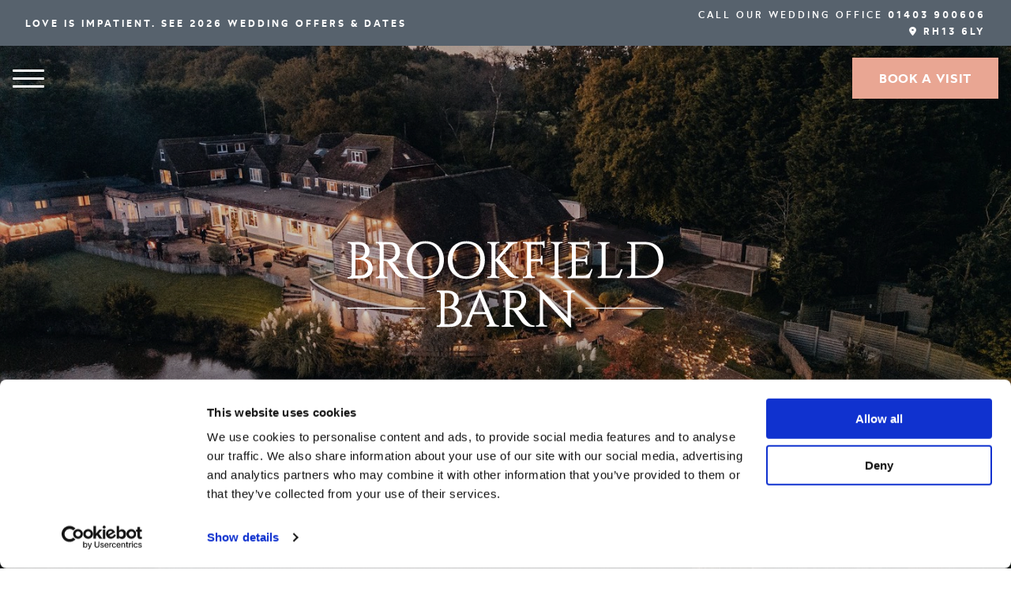

--- FILE ---
content_type: text/html; charset=UTF-8
request_url: https://brookfieldbarn.co.uk/?utm_source=selectedvenues&utm_medium=directory&utm_campaign=BrookfieldBarn&utm_link=link
body_size: 22633
content:
<!DOCTYPE html>
<html lang="en-US">
    <head>
        <meta charset="UTF-8">
        <meta name="viewport" content="width=device-width, initial-scale=1.0, user-scalable=0, minimum-scale=1.0, maximum-scale=1.0, viewport-fit=cover">
        <link rel="preconnect dns-prefetch" href="https://fonts.gstatic.com/" crossorigin>
        <title>Brookfield Barn | Barn Wedding &amp; events Venue in West Sussex</title>
        <link rel="pingback" href="https://brookfieldbarn.co.uk/core/xmlrpc.php">
        <script type="text/javascript" data-cookieconsent="ignore">
	window.dataLayer = window.dataLayer || [];

	function gtag() {
		dataLayer.push(arguments);
	}

	gtag("consent", "default", {
		ad_personalization: "denied",
		ad_storage: "denied",
		ad_user_data: "denied",
		analytics_storage: "denied",
		functionality_storage: "denied",
		personalization_storage: "denied",
		security_storage: "granted",
		wait_for_update: 500,
	});
	gtag("set", "ads_data_redaction", true);
	</script>
<script type="text/javascript" data-cookieconsent="ignore">
		(function (w, d, s, l, i) {
		w[l] = w[l] || [];
		w[l].push({'gtm.start': new Date().getTime(), event: 'gtm.js'});
		var f = d.getElementsByTagName(s)[0], j = d.createElement(s), dl = l !== 'dataLayer' ? '&l=' + l : '';
		j.async = true;
		j.src = 'https://www.googletagmanager.com/gtm.js?id=' + i + dl;
		f.parentNode.insertBefore(j, f);
	})(
		window,
		document,
		'script',
		'dataLayer',
		'GTM-MTXVL7B'
	);
</script>
<script defer type="text/javascript"
		id="Cookiebot"
		src="https://consent.cookiebot.com/uc.js"
		data-implementation="wp"
		data-cbid="08bf1f47-d08c-4ca1-a309-726e299b84cf"
							data-blockingmode="auto"
	></script>
<meta name='robots' content='index, follow, max-image-preview:large, max-snippet:-1, max-video-preview:-1' />

	<!-- This site is optimized with the Yoast SEO plugin v26.8 - https://yoast.com/product/yoast-seo-wordpress/ -->
	<meta name="description" content="Brookfield Barn is an exclusive-use lakeside wedding and events venue in West Sussex featuring a rustic barn and exceptional catering." />
	<link rel="canonical" href="https://brookfieldbarn.co.uk/" />
	<meta property="og:locale" content="en_US" />
	<meta property="og:type" content="website" />
	<meta property="og:title" content="Brookfield Barn | Barn Wedding &amp; events Venue in West Sussex" />
	<meta property="og:description" content="Brookfield Barn is an exclusive-use lakeside wedding and events venue in West Sussex featuring a rustic barn and exceptional catering." />
	<meta property="og:url" content="https://brookfieldbarn.co.uk/" />
	<meta property="og:site_name" content="Brookfield Barn" />
	<meta property="article:publisher" content="https://www.facebook.com/BrookfieldBarnHorsham" />
	<meta property="article:modified_time" content="2026-01-28T15:39:00+00:00" />
	<meta property="og:image" content="https://brookfieldbarn.co.uk/static/uploads/sites/2/2022/11/Brookfield-Barn-wedding-venue-Kit-Myers-Photography-4.webp" />
	<meta property="og:image:width" content="1920" />
	<meta property="og:image:height" content="1800" />
	<meta property="og:image:type" content="image/webp" />
	<meta name="twitter:card" content="summary_large_image" />
	<meta name="google-site-verification" content="Fo2npMfihttGmJmAPqE_3Dbnz2C0DcrvHYLYskknp1Y" />
	<!-- / Yoast SEO plugin. -->


<link rel='dns-prefetch' href='//www.google.com' />
<link rel='dns-prefetch' href='//cdnjs.cloudflare.com' />
<link rel='dns-prefetch' href='//plugins.weareartemis.co.uk' />
<style id='wp-img-auto-sizes-contain-inline-css' type='text/css'>
img:is([sizes=auto i],[sizes^="auto," i]){contain-intrinsic-size:3000px 1500px}
/*# sourceURL=wp-img-auto-sizes-contain-inline-css */
</style>
<style id='wp-emoji-styles-inline-css' type='text/css'>

	img.wp-smiley, img.emoji {
		display: inline !important;
		border: none !important;
		box-shadow: none !important;
		height: 1em !important;
		width: 1em !important;
		margin: 0 0.07em !important;
		vertical-align: -0.1em !important;
		background: none !important;
		padding: 0 !important;
	}
/*# sourceURL=wp-emoji-styles-inline-css */
</style>
<link rel='stylesheet' id='dashicons-css' href='https://brookfieldbarn.co.uk/core/wp-includes/css/dashicons.min.css?ver=6.9' type='text/css' media='all' />
<link rel='stylesheet' id='gtd_styles-css' href='https://brookfieldbarn.co.uk/custom/cache/autoptimize/2/css/autoptimize_single_4bb99abbfe0d128433ebf3445f066448.css?ver=6.9' type='text/css' media='all' />
<link rel='stylesheet' id='artemis-style-css' href='https://brookfieldbarn.co.uk/custom/cache/autoptimize/2/css/autoptimize_single_58734b2b12a7fa43cf8e172b3353cdb7.css?ver=1.0.98' type='text/css' media='all' />
<link rel='stylesheet' id='artemis-cookiebot-style-css' href='https://plugins.weareartemis.co.uk/cookiebot-styling/artemis-cookie-styling.css?ver=1.0' type='text/css' media='all' />
<link rel='stylesheet' id='artemis-child-css' href='https://brookfieldbarn.co.uk/custom/cache/autoptimize/2/css/autoptimize_single_0614554d288fa9086e8c029c3c6e804e.css?ver=1.0.6' type='text/css' media='all' />
<link rel='stylesheet' id='artemis-pricing-calendar-style-css' href='https://brookfieldbarn.co.uk/custom/cache/autoptimize/2/css/autoptimize_single_5b6df5425a869060483069f3df21494a.css?v=3.029&#038;ver=3.029' type='text/css' media='all' />
<script defer type="text/javascript" src="https://brookfieldbarn.co.uk/core/wp-includes/js/jquery/jquery.min.js?ver=3.7.1" id="jquery-core-js" data-cookieconsent="ignore"></script>
<script defer type="text/javascript" src="https://brookfieldbarn.co.uk/core/wp-includes/js/jquery/jquery-migrate.min.js?ver=3.4.1" id="jquery-migrate-js" data-cookieconsent="ignore"></script>
<link rel="https://api.w.org/" href="https://brookfieldbarn.co.uk/wp-json/" /><style type="text/css">/* SUCCESS */
.gtd_success_message .gtd_success_message_inner {margin:40px auto 60px;}
.gtd_success_message h1 {font-size: 3rem; line-height:1.3; color:#57626d;}
.gtd_success_message p {margin:0 0 20px;} 
.gtd_success_message .gtd-button {margin:20px 0 0; display:inline-block; font-size: 15px; padding: 15px 30px; letter-spacing: 1px; line-height: 1.4; font-weight:600; font-family: "Wotfard", sans-serif; border-width: 2px;}
@media screen and (max-width:990px) {
  .gtd_success_message h1 {font-size: 35px; line-height:1.25; margin:0 20px 20px;}
  .gtd_success_message p {margin:0 20px 20px;} 
}

/* WEDDING YEAR(S) OF INTEREST */
#gtd_wedding_year {margin: 5px 0 0;}
#gtd_wedding_year .wedding-year-item {border: 1px solid #f9f9f5; background:#f9f9f5; color:#707070; font-size:14px; letter-spacing: 1px; padding: 20px 14px; margin:0 5px 0 0; list-style-type: none;}
#gtd_wedding_year .wedding-year-item.not-sure {margin:0; text-transform:uppercase;}
#gtd_wedding_year .wedding-year-item:hover {border: 1px solid #f4d2c9; background-color:#f4d2c9; color:#fff;}
#gtd_wedding_year .wedding-year-item.active {border: 1px solid #e9a693; background-color:#e9a693; color:#FFFFFF;}
#gtd_wedding_year .wedding-year-item.active:hover {border: 1px solid #e9a693; background-color:#e9a693; color:#FFFFFF;}

@media screen and (max-width:767px) {
#gtd_wedding_year {margin: 5px 0 0;}
#gtd_wedding_year .wedding-year-item {padding: 16px 6px;}
#gtd_wedding_year .not-sure {padding:16px 4px;}
}

/* BUTTON */ 
#gtd-form .gtd-form-container .gtd-form-field input[type="submit"] {letter-spacing: .040625em; border-radius: 0; font-family: "Wotfard", sans-serif;
  font-size: 16px; font-weight:600; padding:15px 30px; margin:0 auto 10px; line-height:1.4; border:2px solid #e9a693;}
#gtd-events-form .gtd-form-container .gtd-form-field input[type="submit"]:hover, .gtd_success_message .gtd-button:hover {color:#e9a693;}

/* NO EVENT MESSAGE */
#gtd_open_events_section .gtd_campaign_content_inner p a {text-decoration:underline; font-weight:bold;}
#gtd_open_events_section .gtd_campaign_content_inner p b {font-weight:bold;}


/* BANNER STYLING */
.gtd_campaign {min-height: 600px;}
.gtd_campaign:after { background:rgba(47, 48, 42, 0.2);}
.gtd_campaign_inner {max-width:500px;}
.gtd_campaign .gtd_campaign_inner h2 {font-family: "Novela", serif;font-size:3rem;font-style:italic; color:#fff; margin: 0 auto 20px!important;}
.gtd_campaign .gtd_campaign_inner p {font-family: "Novela", serif; font-size: 1.5rem; line-height: 1.5; margin: 0 auto 1em; float:left; width:100%; display:block;}
.gtd_campaign .gtd_campaign_inner a {display:inline-block; border-width: 2px; padding: 10px 30px; line-height: 1.4;}
.gtd_campaign .gtd_campaign_inner a.gtd-button {border:2px solid #fff; background:transparent; margin:10px; display:inline-block; font-size: 1rem; padding: 15px 30px; letter-spacing: 1px; line-height: 1.4; font-weight:bold; font-family: "Wotfard", sans-serif;}
.gtd_campaign .gtd_campaign_inner a.gtd-button:hover {border:2px solid #fff; background: rgba(255, 255, 255, .2); color:#fff;}
a.gtd_campaign_credit {position:absolute; background:none; left: auto;  opacity: 1; font-size:0.875rem; letter-spacing: .5px; transition: 0.2s; line-height: 1.25rem; padding: .5rem 1rem;}


@media screen and (max-width:990px) {
  .gtd_campaign {min-height:500px;}
  .gtd_campaign .gtd_campaign_inner h2 {font-size:2.25rem;}
  .gtd_campaign .gtd_campaign_inner p {font-size: 1.2rem; padding: 0 30px;}
  a.gtd_campaign_credit {font-size:0.75rem; line-height: 1rem; padding: .25rem .5rem;}
}

/* SELECT BOX */
#gtd-form .gtd-form-container .gtd-form-field ul.select-list {font-weight: normal; border:1px solid #f9f9f5; margin:5px 0 0; height:58px; background-color:#f9f9f5;}
#gtd-events-form .gtd-form-container .gtd-form-field .select-list::after {top:20px;}
#gtd-form .gtd-form-container .gtd-form-field ul.select-list .select-list-inner {padding-top:57px!important; margin:0;}
#gtd-form .gtd-form-container .gtd-form-field ul.select-list.open li.list-item {background-color:#f9f9f5; margin:0; z-ind ex:1000; width:100%; }
#gtd-form .gtd-form-container .gtd-form-field ul.select-list li.list-item.disabled {background-color:#f9f9f5; color:#707070;}
#gtd-form .gtd-form-container .gtd-form-field ul.select-list.open li.list-item:hover {background-color:#e9a693; color:#fff;}
#gtd-form .gtd-form-container .gtd-form-field ul.select-list li.list-item.disabled:hover {background-color:#f9f9f5; color:#707070; padding-left:22px;}
#gtd-form .gtd-form-container .gtd-form-field ul.select-list li.list-item {padding:19px 22px; width:100%; font-size:15px;}
#gtd-form .gtd-form-container .gtd-form-field ul.select-list li.list-item.active {background-color:#f9f9f5; color:#707070;}



/* MAX CAPACITY NOTICE */
#gtd-form .fully-booked {background:#f9f9f5!important; padding:40px 20px 20px!important; margin:0 20px 40px!important;}
#gtd-form .fully-booked p {font-size:16px; margin:0 20px 20px; line-height:1.5rem;}
#gtd-form .fully-booked p a {text-decoration:underline; font-family: "Wotfard", sans-serif; font-weight:bold;}
#gtd-form .fully-booked p b {font-family: "Wotfard", sans-serif; font-weight:bold;}

@media screen and (max-width:990px) {
#gtd-form .fully-booked {width:100%; margin:0 0 40px!important;  padding:40px 10px 20px 10px!important;}
#gtd-form .fully-booked p, #gtd-form .fully-booked p a {font-size:16px;}
}


/* FONT STYLING */
.gtd_campaign_content {padding: 4rem 0 0;}
.gtd_campaign_content_inner {max-width: 740px; padding:2rem;}
.gtd_campaign_content_inner h1 {font-size: 3rem; margin:0 auto 30px; line-height:1.3; position: relative;}
.gtd_campaign_content_inner h3 {font-family: "Wotfard", sans-serif; text-align: center; letter-spacing: 0.25em; text-transform: uppercase;
font-size: 16px; font-weight: bold; font-style: normal; margin: 0 0 30px; line-height:1.5rem;}
.gtd_campaign_content_inner p {margin:0 1em 1em 1em;}

@media screen and (max-width:990px) {
  .gtd_campaign_content_inner h1 {font-size: 35px;}
  .gtd_campaign_content_inner h3 {font-size: 17px;}
  .gtd_campaign_content_inner p {margin:0 1em 2em 1em;}
}

/* FORM STYLING */
#gtd-form {padding: 4rem 0;}
#gtd-form .gtd-form-container .gtd-form-field {margin:0 0 20px 0; padding:0 20px;}

#gtd-form .gtd-form-container .gtd-form-field label {font-weight:normal; font-size:15px; letter-spacing:2px; color:#707070; text-transform:uppercase;
font-family: "Wotfard", sans-serif; width:100%; margin:0;}
#gtd-form .gtd-form-container .gtd-form-field label:after {text-transform:none; margin:0 0 5px 0; letter-spacing: .040625em;}
#gtd-events-form .gtd-form-container .gtd-form-field.required::after {display:none;}
#gtd-form .gtd-form-container .gtd-form-field label p, #gtd-form .gtd-form-container .gtd-form-field label br {display:none;}
#gtd-form .gtd-form-container .gtd-form-field input[type="email"], #gtd-events-form .gtd-form-container .gtd-form-field input[type="text"] {
padding:20px 22px; font-weight:normal; font-family: "Wotfard", sans-serif; font-size:15px; color:#707070; border-radius:0; border:1px solid #f9f9f5; background:#f9f9f5; width:100%;
margin:5px 0 0; -webkit-appearance: none; -moz-appearance: none; appearance: none;}
#gtd-events-form .gtd-form-container .gtd-form-field.required input[type="text"], #gtd-form .gtd-form-container .gtd-form-field.required input[type="email"] {border:1px solid red;}


#gtd-form .gtd-form-container .gtd-form-field.sp-2 label input {background:#f9f9f5; border:1px solid #f9f9f5; padding: 0.5rem 0; margin:0 10px 2px 0!important;}
#gtd-form .gtd-form-container .gtd-form-field.sp-2 label {line-height: 200%; text-transform:none; letter-spacing: 1px!important;}
#gtd-form .gtd-form-container .gtd-form-field.sp-2.terms {margin:0;}
#gtd-form .gtd-form-container .gtd-form-field.terms p {font-size: 12px; color:#707070; letter-spacing: 1px; padding:0; margin:0 0 10px; line-height:1.5rem;}
#gtd-form .gtd-form-container .gtd-form-field.sp-2.terms a {text-decoration:underline; font-weight:normal; color:#8b8681;}
#gtd-form .gtd-form-container .gtd-form-field.sp-2.terms a:hover {color:#aa5a65;}
#gtd-form .gtd-form-container .gtd-form-field.required::after {left: 20px;}
#gtd-form .gtd-form-container .gtd-form-field span {display:none!important;}

@media screen and (max-width:990px) {
#gtd-form .gtd-form-container .gtd-form-field {margin:0 0 40px 0;}
}
#gtd-events-form .gtd-form-container .gtd-form-field .select-list.open { z-index: 99;}</style>		<style>
			:root {
				--form-background: #ffffff;
				--button-color-border: #e9a693;
				--button-color-background: #e9a693;
				--button-color-font: #ffffff;
				--hover-color-border: #e9a693;
				--hover-color-background: #FFFFFF;
				--hover-color-font: #FFF;
			}
		</style>
		        <script type="text/javascript">
            let videoList = [];
        </script>
    			<style id="wpsp-style-frontend"></style>
			<link rel="icon" href="https://brookfieldbarn.co.uk/static/uploads/sites/2/2022/11/cropped-brookfield-barn-favicon100x100-1-32x32.png" sizes="32x32" />
<link rel="icon" href="https://brookfieldbarn.co.uk/static/uploads/sites/2/2022/11/cropped-brookfield-barn-favicon100x100-1-192x192.png" sizes="192x192" />
<link rel="apple-touch-icon" href="https://brookfieldbarn.co.uk/static/uploads/sites/2/2022/11/cropped-brookfield-barn-favicon100x100-1-180x180.png" />
<meta name="msapplication-TileImage" content="https://brookfieldbarn.co.uk/static/uploads/sites/2/2022/11/cropped-brookfield-barn-favicon100x100-1-270x270.png" />
		<style type="text/css" id="wp-custom-css">
			body a {
	text-decoration: none;
}

.events-carousel .slide .btn {
	margin-bottom: -110px;
    padding-left: 1rem;
	padding-right: 1rem;
}		</style>
		    <style id='global-styles-inline-css' type='text/css'>
:root{--wp--preset--aspect-ratio--square: 1;--wp--preset--aspect-ratio--4-3: 4/3;--wp--preset--aspect-ratio--3-4: 3/4;--wp--preset--aspect-ratio--3-2: 3/2;--wp--preset--aspect-ratio--2-3: 2/3;--wp--preset--aspect-ratio--16-9: 16/9;--wp--preset--aspect-ratio--9-16: 9/16;--wp--preset--color--black: #000000;--wp--preset--color--cyan-bluish-gray: #abb8c3;--wp--preset--color--white: #ffffff;--wp--preset--color--pale-pink: #f78da7;--wp--preset--color--vivid-red: #cf2e2e;--wp--preset--color--luminous-vivid-orange: #ff6900;--wp--preset--color--luminous-vivid-amber: #fcb900;--wp--preset--color--light-green-cyan: #7bdcb5;--wp--preset--color--vivid-green-cyan: #00d084;--wp--preset--color--pale-cyan-blue: #8ed1fc;--wp--preset--color--vivid-cyan-blue: #0693e3;--wp--preset--color--vivid-purple: #9b51e0;--wp--preset--gradient--vivid-cyan-blue-to-vivid-purple: linear-gradient(135deg,rgb(6,147,227) 0%,rgb(155,81,224) 100%);--wp--preset--gradient--light-green-cyan-to-vivid-green-cyan: linear-gradient(135deg,rgb(122,220,180) 0%,rgb(0,208,130) 100%);--wp--preset--gradient--luminous-vivid-amber-to-luminous-vivid-orange: linear-gradient(135deg,rgb(252,185,0) 0%,rgb(255,105,0) 100%);--wp--preset--gradient--luminous-vivid-orange-to-vivid-red: linear-gradient(135deg,rgb(255,105,0) 0%,rgb(207,46,46) 100%);--wp--preset--gradient--very-light-gray-to-cyan-bluish-gray: linear-gradient(135deg,rgb(238,238,238) 0%,rgb(169,184,195) 100%);--wp--preset--gradient--cool-to-warm-spectrum: linear-gradient(135deg,rgb(74,234,220) 0%,rgb(151,120,209) 20%,rgb(207,42,186) 40%,rgb(238,44,130) 60%,rgb(251,105,98) 80%,rgb(254,248,76) 100%);--wp--preset--gradient--blush-light-purple: linear-gradient(135deg,rgb(255,206,236) 0%,rgb(152,150,240) 100%);--wp--preset--gradient--blush-bordeaux: linear-gradient(135deg,rgb(254,205,165) 0%,rgb(254,45,45) 50%,rgb(107,0,62) 100%);--wp--preset--gradient--luminous-dusk: linear-gradient(135deg,rgb(255,203,112) 0%,rgb(199,81,192) 50%,rgb(65,88,208) 100%);--wp--preset--gradient--pale-ocean: linear-gradient(135deg,rgb(255,245,203) 0%,rgb(182,227,212) 50%,rgb(51,167,181) 100%);--wp--preset--gradient--electric-grass: linear-gradient(135deg,rgb(202,248,128) 0%,rgb(113,206,126) 100%);--wp--preset--gradient--midnight: linear-gradient(135deg,rgb(2,3,129) 0%,rgb(40,116,252) 100%);--wp--preset--font-size--small: 13px;--wp--preset--font-size--medium: 20px;--wp--preset--font-size--large: 36px;--wp--preset--font-size--x-large: 42px;--wp--preset--spacing--20: 0.44rem;--wp--preset--spacing--30: 0.67rem;--wp--preset--spacing--40: 1rem;--wp--preset--spacing--50: 1.5rem;--wp--preset--spacing--60: 2.25rem;--wp--preset--spacing--70: 3.38rem;--wp--preset--spacing--80: 5.06rem;--wp--preset--shadow--natural: 6px 6px 9px rgba(0, 0, 0, 0.2);--wp--preset--shadow--deep: 12px 12px 50px rgba(0, 0, 0, 0.4);--wp--preset--shadow--sharp: 6px 6px 0px rgba(0, 0, 0, 0.2);--wp--preset--shadow--outlined: 6px 6px 0px -3px rgb(255, 255, 255), 6px 6px rgb(0, 0, 0);--wp--preset--shadow--crisp: 6px 6px 0px rgb(0, 0, 0);}:where(body) { margin: 0; }.wp-site-blocks > .alignleft { float: left; margin-right: 2em; }.wp-site-blocks > .alignright { float: right; margin-left: 2em; }.wp-site-blocks > .aligncenter { justify-content: center; margin-left: auto; margin-right: auto; }:where(.is-layout-flex){gap: 0.5em;}:where(.is-layout-grid){gap: 0.5em;}.is-layout-flow > .alignleft{float: left;margin-inline-start: 0;margin-inline-end: 2em;}.is-layout-flow > .alignright{float: right;margin-inline-start: 2em;margin-inline-end: 0;}.is-layout-flow > .aligncenter{margin-left: auto !important;margin-right: auto !important;}.is-layout-constrained > .alignleft{float: left;margin-inline-start: 0;margin-inline-end: 2em;}.is-layout-constrained > .alignright{float: right;margin-inline-start: 2em;margin-inline-end: 0;}.is-layout-constrained > .aligncenter{margin-left: auto !important;margin-right: auto !important;}.is-layout-constrained > :where(:not(.alignleft):not(.alignright):not(.alignfull)){margin-left: auto !important;margin-right: auto !important;}body .is-layout-flex{display: flex;}.is-layout-flex{flex-wrap: wrap;align-items: center;}.is-layout-flex > :is(*, div){margin: 0;}body .is-layout-grid{display: grid;}.is-layout-grid > :is(*, div){margin: 0;}body{padding-top: 0px;padding-right: 0px;padding-bottom: 0px;padding-left: 0px;}a:where(:not(.wp-element-button)){text-decoration: underline;}:root :where(.wp-element-button, .wp-block-button__link){background-color: #32373c;border-width: 0;color: #fff;font-family: inherit;font-size: inherit;font-style: inherit;font-weight: inherit;letter-spacing: inherit;line-height: inherit;padding-top: calc(0.667em + 2px);padding-right: calc(1.333em + 2px);padding-bottom: calc(0.667em + 2px);padding-left: calc(1.333em + 2px);text-decoration: none;text-transform: inherit;}.has-black-color{color: var(--wp--preset--color--black) !important;}.has-cyan-bluish-gray-color{color: var(--wp--preset--color--cyan-bluish-gray) !important;}.has-white-color{color: var(--wp--preset--color--white) !important;}.has-pale-pink-color{color: var(--wp--preset--color--pale-pink) !important;}.has-vivid-red-color{color: var(--wp--preset--color--vivid-red) !important;}.has-luminous-vivid-orange-color{color: var(--wp--preset--color--luminous-vivid-orange) !important;}.has-luminous-vivid-amber-color{color: var(--wp--preset--color--luminous-vivid-amber) !important;}.has-light-green-cyan-color{color: var(--wp--preset--color--light-green-cyan) !important;}.has-vivid-green-cyan-color{color: var(--wp--preset--color--vivid-green-cyan) !important;}.has-pale-cyan-blue-color{color: var(--wp--preset--color--pale-cyan-blue) !important;}.has-vivid-cyan-blue-color{color: var(--wp--preset--color--vivid-cyan-blue) !important;}.has-vivid-purple-color{color: var(--wp--preset--color--vivid-purple) !important;}.has-black-background-color{background-color: var(--wp--preset--color--black) !important;}.has-cyan-bluish-gray-background-color{background-color: var(--wp--preset--color--cyan-bluish-gray) !important;}.has-white-background-color{background-color: var(--wp--preset--color--white) !important;}.has-pale-pink-background-color{background-color: var(--wp--preset--color--pale-pink) !important;}.has-vivid-red-background-color{background-color: var(--wp--preset--color--vivid-red) !important;}.has-luminous-vivid-orange-background-color{background-color: var(--wp--preset--color--luminous-vivid-orange) !important;}.has-luminous-vivid-amber-background-color{background-color: var(--wp--preset--color--luminous-vivid-amber) !important;}.has-light-green-cyan-background-color{background-color: var(--wp--preset--color--light-green-cyan) !important;}.has-vivid-green-cyan-background-color{background-color: var(--wp--preset--color--vivid-green-cyan) !important;}.has-pale-cyan-blue-background-color{background-color: var(--wp--preset--color--pale-cyan-blue) !important;}.has-vivid-cyan-blue-background-color{background-color: var(--wp--preset--color--vivid-cyan-blue) !important;}.has-vivid-purple-background-color{background-color: var(--wp--preset--color--vivid-purple) !important;}.has-black-border-color{border-color: var(--wp--preset--color--black) !important;}.has-cyan-bluish-gray-border-color{border-color: var(--wp--preset--color--cyan-bluish-gray) !important;}.has-white-border-color{border-color: var(--wp--preset--color--white) !important;}.has-pale-pink-border-color{border-color: var(--wp--preset--color--pale-pink) !important;}.has-vivid-red-border-color{border-color: var(--wp--preset--color--vivid-red) !important;}.has-luminous-vivid-orange-border-color{border-color: var(--wp--preset--color--luminous-vivid-orange) !important;}.has-luminous-vivid-amber-border-color{border-color: var(--wp--preset--color--luminous-vivid-amber) !important;}.has-light-green-cyan-border-color{border-color: var(--wp--preset--color--light-green-cyan) !important;}.has-vivid-green-cyan-border-color{border-color: var(--wp--preset--color--vivid-green-cyan) !important;}.has-pale-cyan-blue-border-color{border-color: var(--wp--preset--color--pale-cyan-blue) !important;}.has-vivid-cyan-blue-border-color{border-color: var(--wp--preset--color--vivid-cyan-blue) !important;}.has-vivid-purple-border-color{border-color: var(--wp--preset--color--vivid-purple) !important;}.has-vivid-cyan-blue-to-vivid-purple-gradient-background{background: var(--wp--preset--gradient--vivid-cyan-blue-to-vivid-purple) !important;}.has-light-green-cyan-to-vivid-green-cyan-gradient-background{background: var(--wp--preset--gradient--light-green-cyan-to-vivid-green-cyan) !important;}.has-luminous-vivid-amber-to-luminous-vivid-orange-gradient-background{background: var(--wp--preset--gradient--luminous-vivid-amber-to-luminous-vivid-orange) !important;}.has-luminous-vivid-orange-to-vivid-red-gradient-background{background: var(--wp--preset--gradient--luminous-vivid-orange-to-vivid-red) !important;}.has-very-light-gray-to-cyan-bluish-gray-gradient-background{background: var(--wp--preset--gradient--very-light-gray-to-cyan-bluish-gray) !important;}.has-cool-to-warm-spectrum-gradient-background{background: var(--wp--preset--gradient--cool-to-warm-spectrum) !important;}.has-blush-light-purple-gradient-background{background: var(--wp--preset--gradient--blush-light-purple) !important;}.has-blush-bordeaux-gradient-background{background: var(--wp--preset--gradient--blush-bordeaux) !important;}.has-luminous-dusk-gradient-background{background: var(--wp--preset--gradient--luminous-dusk) !important;}.has-pale-ocean-gradient-background{background: var(--wp--preset--gradient--pale-ocean) !important;}.has-electric-grass-gradient-background{background: var(--wp--preset--gradient--electric-grass) !important;}.has-midnight-gradient-background{background: var(--wp--preset--gradient--midnight) !important;}.has-small-font-size{font-size: var(--wp--preset--font-size--small) !important;}.has-medium-font-size{font-size: var(--wp--preset--font-size--medium) !important;}.has-large-font-size{font-size: var(--wp--preset--font-size--large) !important;}.has-x-large-font-size{font-size: var(--wp--preset--font-size--x-large) !important;}
/*# sourceURL=global-styles-inline-css */
</style>
<link rel='stylesheet' id='sbi_styles-css' href='https://brookfieldbarn.co.uk/custom/plugins/instagram-feed-pro/css/sbi-styles.min.css?ver=6.9.0' type='text/css' media='all' />
</head>
    <style type="text/css">:root {--primary_color: #57626D;--secondary_color: #E9A693;--tertiary_color: #CED4D2;}.vlspacer {
width: 1px;
  margin: 2rem auto;
  height: 46.5px;
  font-size:0;
  background: var(--primary_color);
}
.orphan {white-space: nowrap;}</style>    <div class="page-loader"></div>    <body class="home wp-singular page-template-default page page-id-67 wp-theme-artemis-core wp-child-theme-brookfield-barn wp-schema-pro-2.10.6" data-artemis="1.0.0">
        
<header class="header header-sticky overlaid-header z-50 top-bar-active">
	<div class="top-bar" style="background-color: #57626d;color: #ffffff;"><div class="container px-8 mx-auto lg:flex lg:justify-between items-center lg:max-w-7xl"><div class="left"><div class="top-bar-item"><p><strong>LOVE IS IMPATIENT.</strong> <a href="https://brookfieldbarn.co.uk/offers/">See 2026 wedding offers &amp; dates</a></p>
</div></div><div class="md:text-right right"><div class="top-bar-item"><p>Call our wedding office <a href="tel:01403900606"><strong>01403 900606</strong></a><br />
<a href="https://goo.gl/maps/XbnDmtnZJgwumvfx7" target="_blank"><i class="fa-solid fa-location-dot md:mr-2"></i> <span class="hidden md:inline-block hover:underline">RH13 6LY</span></a></p>
</div></div></div></div>

    <div class="container  absolute w-full bg-transparent text-white overlaid-header relative px-4 mx-auto grid grid-cols-[200px_auto] items-center lg:max-w-7xl">
        			<div class="full-screen-menu-toggle block cursor-pointer z-50"><span></span><span></span><span></span></div>		
        <div class="absolute left-2/4 top-2/4 -translate-x-2/4 -translate-y-2/4 logo-container">
            <a href="https://brookfieldbarn.co.uk/ "><img class="logo mx-auto lg:mx-0 nav-logo-container" src="https://brookfieldbarn.co.uk/static/uploads/sites/2/2022/10/Green-BB-Logo-1.png" /></a>        </div>

        
    	    		    		<div class="header-right md:flex gap-8 items-center justify-end">
										<div class="hidden md:flex items-center justify-end">
			    			<a href="https://brookfieldbarn.co.uk/book-a-visit/" target="" class="hidden xl:inline-block ml-10 btn secondary">Book a Visit</a>
			    		</div>
									
	    		<div class="flex items-center justify-end text-3xl lg:hidden">
	    			<div class="mr-4"><a href="tel:01403 900606"><i class="fa-solid fa-phone"></i></a></div>
					<div><a href="https://google.com/maps?q=RH13 6LY"><i class="fa-solid fa-location-dot mr-2"></i></a></div>
				</div>
    		</div>
    	    </div>

   		 
<div class="full-screen-nav fixed px-4 pb-10 pt-20 md:p-10 z-20 top-0 left-0 md:flex flex-col text-white w-full justify-center items-center h-screen text-center">
	<div class="lower-container">
		<ul id="menu-main-menu" class="menu"><li id="menu-item-5997" class="menu-item menu-item-type-post_type menu-item-object-page menu-item-home current-menu-item page_item page-item-67 current_page_item menu-item-5997"><a href="https://brookfieldbarn.co.uk/" aria-current="page">Home</a></li>
<li id="menu-item-5996" class="menu-item menu-item-type-custom menu-item-object-custom menu-item-has-children menu-item-5996"><a href="#">Weddings</a>
<ul class="sub-menu">
	<li id="menu-item-6037" class="menu-item menu-item-type-post_type menu-item-object-page menu-item-6037"><a href="https://brookfieldbarn.co.uk/your-wedding-day/">Your wedding day</a></li>
	<li id="menu-item-5674" class="menu-item menu-item-type-post_type menu-item-object-page menu-item-5674"><a href="https://brookfieldbarn.co.uk/gallery/">Gallery</a></li>
	<li id="menu-item-7940" class="menu-item menu-item-type-post_type menu-item-object-page menu-item-7940"><a href="https://brookfieldbarn.co.uk/dates-prices/">Dates &amp; Prices</a></li>
	<li id="menu-item-6904" class="menu-item menu-item-type-custom menu-item-object-custom menu-item-6904"><a href="https://brookfieldbarn.co.uk/your-wedding-day/#menulink">Food &#038; Drink</a></li>
	<li id="menu-item-8242" class="menu-item menu-item-type-post_type menu-item-object-page menu-item-8242"><a href="https://brookfieldbarn.co.uk/chefs-table/">Chef’s Table</a></li>
	<li id="menu-item-5270" class="menu-item menu-item-type-post_type menu-item-object-page menu-item-5270"><a href="https://brookfieldbarn.co.uk/offers/">Offers</a></li>
	<li id="menu-item-5998" class="menu-item menu-item-type-post_type menu-item-object-page menu-item-5998"><a href="https://brookfieldbarn.co.uk/suppliers/">Suppliers</a></li>
	<li id="menu-item-5675" class="menu-item menu-item-type-post_type menu-item-object-page menu-item-5675"><a href="https://brookfieldbarn.co.uk/book-a-visit/">Book a Visit</a></li>
</ul>
</li>
<li id="menu-item-7835" class="menu-item menu-item-type-post_type menu-item-object-page menu-item-7835"><a href="https://brookfieldbarn.co.uk/food-drink/">Food &amp; Drink</a></li>
<li id="menu-item-428" class="menu-item menu-item-type-post_type menu-item-object-page menu-item-428"><a href="https://brookfieldbarn.co.uk/stay/">Stay</a></li>
<li id="menu-item-6800" class="menu-item menu-item-type-custom menu-item-object-custom menu-item-has-children menu-item-6800"><a href="#">Events</a>
<ul class="sub-menu">
	<li id="menu-item-8243" class="menu-item menu-item-type-post_type menu-item-object-page menu-item-8243"><a href="https://brookfieldbarn.co.uk/whats-on/">What’s On</a></li>
	<li id="menu-item-6799" class="menu-item menu-item-type-post_type menu-item-object-page menu-item-6799"><a href="https://brookfieldbarn.co.uk/events/">Events at Brookfield</a></li>
	<li id="menu-item-6892" class="menu-item menu-item-type-post_type menu-item-object-page menu-item-6892"><a href="https://brookfieldbarn.co.uk/christmas-parties/">Christmas parties</a></li>
</ul>
</li>
<li id="menu-item-6241" class="menu-item menu-item-type-custom menu-item-object-custom menu-item-has-children menu-item-6241"><a href="#">ENQUIRE</a>
<ul class="sub-menu">
	<li id="menu-item-422" class="menu-item menu-item-type-post_type menu-item-object-page menu-item-422"><a href="https://brookfieldbarn.co.uk/contact/">Enquire</a></li>
	<li id="menu-item-6240" class="menu-item menu-item-type-post_type menu-item-object-page menu-item-6240"><a href="https://brookfieldbarn.co.uk/faq/">FAQs</a></li>
</ul>
</li>
<li id="menu-item-7802" class="btn mobile-btn secondary menu-item menu-item-type-post_type menu-item-object-page menu-item-7802"><a href="https://brookfieldbarn.co.uk/book-a-visit/">Book a Visit</a></li>
</ul>
		<div class="nav-footer flex gap-6 mt-[40px] tracking-widest text-base justify-center">
			<div><i class="fa-solid fa-phone mr-2"></i> <a class="hover:underline" href="tel:01403 900606">01403 900606</a></div>
			<div><i class="fa-solid fa-location-dot mr-2"></i> <a class="hover:underline" href="https://google.com/maps?q=RH13 6LY">RH13 6LY</a></div>
		</div>
	</div>
</div>
	</header>
        <div class="bg-white relative z-10 page-container">


    <div id="hero-block_a3744bee64ed91856bd6f89c82867687" class="hero wp-custom-block z-9 overflow-hidden relative logo-present disable-background-anim" ">
       								<div class="lazyload hero-bg-image" data-bg="https://brookfieldbarn.co.uk/static/uploads/sites/2/2025/10/brookfield-barn-at-night-v2-©-jacob-malinski-photography.webp" style="background-image: url(data:image/svg+xml,%3Csvg%20xmlns=%22http://www.w3.org/2000/svg%22%20viewBox=%220%200%20500%20300%22%3E%3C/svg%3E); background-position: 50% 50%;"></div>
			       	
        <div class="overlay inset-0 absolute w-full h-full z-2" style="background-color: rgba(0,0,0, 0.2)"></div>

        <a  class="image-credit"  target="_blank" href="https://jacobmalinski.com/">&copy; <span class="hidden lg:inline">Jacob Malinski Photography</span></a>
        <div class="hero-inner-container container z-10 px-8 relative">
	         	    		<a href="https://brookfieldbarn.co.uk/" class="my-0 mx-auto hero-logo block" style="max-width: 400px">
	    			<noscript><img decoding="async" src="https://brookfieldbarn.co.uk/static/uploads/sites/2/2022/11/brookfield-barn.svg" class="w-full" alt="Brookfield Barn" /></noscript><img decoding="async" src='data:image/svg+xml,%3Csvg%20xmlns=%22http://www.w3.org/2000/svg%22%20viewBox=%220%200%20210%20140%22%3E%3C/svg%3E' data-src="https://brookfieldbarn.co.uk/static/uploads/sites/2/2022/11/brookfield-barn.svg" class="lazyload w-full" alt="Brookfield Barn" />	    		</a>
	    	
        	        </div>

           </div>


<div id="content-block_65c62adbdcc8644e10f2b66e37642012" class="content wp-custom-block default-padding-top no-pd-bottom default-margin-top default-margin-bottom" style="background-color: transparent">
    <div class="container mx-auto body-style max-w-4xl">
        <div class="p-8 mx-auto px-8">
                        
                        	<h1 style="font-size: 3rem">Where <em>celebrations<br />
and memories</em> come alive.</h1>
<p>Introducing Brookfield Barn, a stunning lakeside venue in the West Sussex countryside, surrounded by luscious grounds and panoramic views. From wedding ceremonies to corporate events, Brookfield Barn offers several unique spaces and 10 luxury bedrooms for guests to enjoy, each with its own <span class="orphan">spectacular view.</span></p>
            
            
            
            
                    </div>
    </div>
</div>



<div id="gallery-slide-block_67aee693e87eb208d9c2e9b3dbe16f9d" class="gallery-slider wp-custom-block my-24 px-8 default-margin-top default-margin-bottom full-screen-gallery">
			<div class="container mx-auto relative">
						<div class="slider-container relative">
				<div class="main-slider-nav-container absolute top-0 left-0 w-full z-10 pointer-events-none	" style="height: 600px"></div>
				<div class="main-slider relative">
											<div class="item">
							<div class="slide-image relative" style="height: 600px">
								<img data-lazy="https://brookfieldbarn.co.uk/static/uploads/sites/2/2023/05/Brookfield-Barn-wedding-venue-summer-Love-Heart-Photography-e1683023134231-1536x737.webp" alt="Brookfield Barn wedding venue summer" class="main-image h-full w-full object-cover">
								<a  class="image-credit"  target="_blank" href="https://www.loveheartphotography.com/">&copy; <span class="hidden lg:inline">Love Heart Photography</span></a>							</div>
															<div class="item flex flex-col text-center items-center mt-8 mb-4">
									<h3>Brookfield Barn Exclusive wedding &amp; event venue</h3>
																	</div>
													</div>
											<div class="item">
							<div class="slide-image relative" style="height: 600px">
								<img data-lazy="https://brookfieldbarn.co.uk/static/uploads/sites/2/2024/11/Brookfield-Barn-outdoor-wedding-ceremony-Lizzy-Hutchison-Photography-1536x1024.webp" alt="Brookfield Barn outdoor wedding ceremony" class="main-image h-full w-full object-cover">
								<a  class="image-credit"  target="_blank" href="https://lizzyhutchisonphotography.com/">&copy; <span class="hidden lg:inline">Lizzy Hutchison Photography</span></a>							</div>
															<div class="item flex flex-col text-center items-center mt-8 mb-4">
									<h3>Outdoor Ceremony</h3>
																	</div>
													</div>
											<div class="item">
							<div class="slide-image relative" style="height: 600px">
								<img data-lazy="https://brookfieldbarn.co.uk/static/uploads/sites/2/2024/11/Brookfield-Barn-indoor-wedding-ceremony-setup-Jordan-Mansfield-Weddings-1536x1024.webp" alt="Brookfield Barn indoor wedding ceremony setup" class="main-image h-full w-full object-cover">
								<a  class="image-credit"  target="_blank" href="https://www.jordanmansfieldweddings.com/">&copy; <span class="hidden lg:inline">Jordan Mansfield Weddings</span></a>							</div>
															<div class="item flex flex-col text-center items-center mt-8 mb-4">
									<h3>The Barn</h3>
																	</div>
													</div>
											<div class="item">
							<div class="slide-image relative" style="height: 600px">
								<img data-lazy="https://brookfieldbarn.co.uk/static/uploads/sites/2/2023/07/Olive-Joy-Photography-Brookfield-Barn-1536x1024.webp" alt="Brookfield Barn Exclusive Use Venue" class="main-image h-full w-full object-cover">
								<a  class="image-credit"  target="_blank" href="https://www.olivejoyphotography.co.uk/">&copy; <span class="hidden lg:inline">Olive Joy Photography</span></a>							</div>
															<div class="item flex flex-col text-center items-center mt-8 mb-4">
									<h3>The Barn and outdoor terrace</h3>
																	</div>
													</div>
											<div class="item">
							<div class="slide-image relative" style="height: 600px">
								<img data-lazy="https://brookfieldbarn.co.uk/static/uploads/sites/2/2023/10/brookfield-barn-bar-area-mark-nicholson-photography-1536x1024.webp" alt="" class="main-image h-full w-full object-cover">
															</div>
															<div class="item flex flex-col text-center items-center mt-8 mb-4">
									<h3>The Bar &amp; Lounge</h3>
																	</div>
													</div>
											<div class="item">
							<div class="slide-image relative" style="height: 600px">
								<img data-lazy="https://brookfieldbarn.co.uk/static/uploads/sites/2/2022/11/brookfield-barn-wedding-sitemap-views-love-heart-photography-1536x864.webp" alt="brookfield barn wedding sitemap views" class="main-image h-full w-full object-cover">
								<a  class="image-credit"  target="_blank" href="https://loveheartphotography.pic-time.com/portfolio">&copy; <span class="hidden lg:inline">Love Heart Photography</span></a>							</div>
															<div class="item flex flex-col text-center items-center mt-8 mb-4">
									<h3>The Grounds</h3>
																	</div>
													</div>
											<div class="item">
							<div class="slide-image relative" style="height: 600px">
								<img data-lazy="https://brookfieldbarn.co.uk/static/uploads/sites/2/2023/10/brookfield-barn-dining-lake-views-mark-nicholson-photography-1536x982.webp" alt="" class="main-image h-full w-full object-cover">
															</div>
															<div class="item flex flex-col text-center items-center mt-8 mb-4">
									<h3>The Barn</h3>
																	</div>
													</div>
											<div class="item">
							<div class="slide-image relative" style="height: 600px">
								<img data-lazy="https://brookfieldbarn.co.uk/static/uploads/sites/2/2025/10/Brookfield-Barn-wedding-reception-meal-setup-trestle-tables-Kit-Myers-Photography-1536x1024.webp" alt="The Barn setup for a wedding breakfast with trestle tables at Brookfield Barn" class="main-image h-full w-full object-cover">
								<a  class="image-credit"  target="_blank" href="https://www.kitmyersphotography.com/">&copy; <span class="hidden lg:inline">Kit Myers Photography</span></a>							</div>
															<div class="item flex flex-col text-center items-center mt-8 mb-4">
									<h3>The Barn</h3>
																	</div>
													</div>
											<div class="item">
							<div class="slide-image relative" style="height: 600px">
								<img data-lazy="https://brookfieldbarn.co.uk/static/uploads/sites/2/2023/05/Brookfield-Barn-outdoor-kitchen-terrace-Love-Heart-Photography-1536x1022.webp" alt="brookfield-barn-outdoor-kitchen" class="main-image h-full w-full object-cover">
								<a  class="image-credit"  target="_blank" href="https://www.loveheartphotography.com/">&copy; <span class="hidden lg:inline">Love Heart Photography</span></a>							</div>
															<div class="item flex flex-col text-center items-center mt-8 mb-4">
									<h3>Outdoor Kitchen</h3>
																	</div>
													</div>
									</div>
			</div>

			<div class="navigation-slider px-[13px] md:px-0">
									<div class="item relative">
						<img data-lazy="https://brookfieldbarn.co.uk/static/uploads/sites/2/2023/05/Brookfield-Barn-wedding-venue-summer-Love-Heart-Photography-e1683023134231-300x144.webp" alt="Brookfield Barn wedding venue summer" class="main-image h-full w-full object-cover">
					</div>
									<div class="item relative">
						<img data-lazy="https://brookfieldbarn.co.uk/static/uploads/sites/2/2024/11/Brookfield-Barn-outdoor-wedding-ceremony-Lizzy-Hutchison-Photography-300x200.webp" alt="Brookfield Barn outdoor wedding ceremony" class="main-image h-full w-full object-cover">
					</div>
									<div class="item relative">
						<img data-lazy="https://brookfieldbarn.co.uk/static/uploads/sites/2/2024/11/Brookfield-Barn-indoor-wedding-ceremony-setup-Jordan-Mansfield-Weddings-300x200.webp" alt="Brookfield Barn indoor wedding ceremony setup" class="main-image h-full w-full object-cover">
					</div>
									<div class="item relative">
						<img data-lazy="https://brookfieldbarn.co.uk/static/uploads/sites/2/2023/07/Olive-Joy-Photography-Brookfield-Barn-300x200.webp" alt="Brookfield Barn Exclusive Use Venue" class="main-image h-full w-full object-cover">
					</div>
									<div class="item relative">
						<img data-lazy="https://brookfieldbarn.co.uk/static/uploads/sites/2/2023/10/brookfield-barn-bar-area-mark-nicholson-photography-300x200.webp" alt="" class="main-image h-full w-full object-cover">
					</div>
									<div class="item relative">
						<img data-lazy="https://brookfieldbarn.co.uk/static/uploads/sites/2/2022/11/brookfield-barn-wedding-sitemap-views-love-heart-photography-300x169.webp" alt="brookfield barn wedding sitemap views" class="main-image h-full w-full object-cover">
					</div>
									<div class="item relative">
						<img data-lazy="https://brookfieldbarn.co.uk/static/uploads/sites/2/2023/10/brookfield-barn-dining-lake-views-mark-nicholson-photography-300x192.webp" alt="" class="main-image h-full w-full object-cover">
					</div>
									<div class="item relative">
						<img data-lazy="https://brookfieldbarn.co.uk/static/uploads/sites/2/2025/10/Brookfield-Barn-wedding-reception-meal-setup-trestle-tables-Kit-Myers-Photography-300x200.webp" alt="The Barn setup for a wedding breakfast with trestle tables at Brookfield Barn" class="main-image h-full w-full object-cover">
					</div>
									<div class="item relative">
						<img data-lazy="https://brookfieldbarn.co.uk/static/uploads/sites/2/2023/05/Brookfield-Barn-outdoor-kitchen-terrace-Love-Heart-Photography-300x200.webp" alt="brookfield-barn-outdoor-kitchen" class="main-image h-full w-full object-cover">
					</div>
							</div>
		</div>
	</div>


<div id="no_event"></div>



<div id="statistics-block_5c11cc602df1b4f879d26b07d9b67ab4" class="statistics wp-custom-block default-padding-top default-padding-bottom default-margin-top large-margin-bottom" style="background-color: #f9f9f5">
    <div class="container mx-auto relative pt-10 flex flex-col">
        <div class="text-center mb-8 px-8 md:mb-14 body-style">
        	<h2 style="text-align: center"><em>Your day</em><br />
at Brookfield Barn</h2>
<p style="text-align: center">All of the essential information you need to help you decide if Brookfield Barn is the right fit for you.</p>
        </div>

        <div class="statistic-grid flex flex-wrap justify-center max-w-4xl mx-auto gap-y-8 text-tertiary mb-14">
        	        		<div class="stat text-center w-full md:w-1/3 text-7xl px-10">
        			<span class="number mb-3 block">138</span>
        			<span class="block text-2xl">Dining capacity</span>
        		</div>
        	        		<div class="stat text-center w-full md:w-1/3 text-7xl px-10">
        			<span class="number mb-3 block">200</span>
        			<span class="block text-2xl">Maximum capacity</span>
        		</div>
        	        		<div class="stat text-center w-full md:w-1/3 text-7xl px-10">
        			<span class="number mb-3 block">1</span>
        			<span class="block text-2xl">Lakeside<br> ceremony space</span>
        		</div>
        	        		<div class="stat text-center w-full md:w-1/3 text-7xl px-10">
        			<span class="number mb-3 block">22</span>
        			<span class="block text-2xl">Acres of countryside</span>
        		</div>
        	        		<div class="stat text-center w-full md:w-1/3 text-7xl px-10">
        			<span class="number mb-3 block">1</span>
        			<span class="block text-2xl">Onsite bar and lounge</span>
        		</div>
        	        		<div class="stat text-center w-full md:w-1/3 text-7xl px-10">
        			<span class="number mb-3 block">10</span>
        			<span class="block text-2xl">Luxury<br> bedrooms</span>
        		</div>
        	        </div>

					<a href="https://brookfieldbarn.co.uk/contact/" target="" class="btn secondary relative z-20 mx-auto white-hover-bg translate-y-2/4">Enquire</a>
		    </div>
</div>


    <style>
        #image-block_70f94837efd7069c98bbd5545df327ce .row.overlay::after {
            background-color: rgba(0,0,0, 0.2);
        }
    </style>
<div id="image-block_70f94837efd7069c98bbd5545df327ce" class="image-block wp-custom-block large-margin-top large-margin-bottom px-8 lg:px-0">
    <div class="mx-auto relative max-w-7xl overlay">
        <div class="cols-12 lg:max-h-[unset] " style="height: 600px;">
                        	            		<div class="lazyload background-image" data-bg="https://brookfieldbarn.co.uk/static/uploads/sites/2/2025/10/Brookfield-Barn-wedding-and-events-venue-drone-view-Sarah-Williams-Photography-no-cars.webp" style="background-image: url(data:image/svg+xml,%3Csvg%20xmlns=%22http://www.w3.org/2000/svg%22%20viewBox=%220%200%20500%20300%22%3E%3C/svg%3E); background-position: 50% 50%!important;"></div>
            	                <a  class="image-credit"  target="_blank" href="https://www.sarahwilliamsphotography.com/">&copy; <span class="hidden lg:inline">Sarah Williams Photography</span></a>                    </div>

                    <div class="image-block__content px-8">
                <div class="lg:px-24 mx-auto default">
                    <h2>A new beginning at Brookfield Barn</h2>
<p>Introducing our new preparation spaces designed to give you a relaxed and enjoyable start to your wedding morning.   </p>
                                            <a href="https://brookfieldbarn.co.uk/venue-news-and-updates/" class="btn outline-btn" >FIND OUT MORE</a>
                                    </div>
            </div>
            </div>
</div>









<div id="blueprint-block_3e5bf8ede20b3b36b8884084c860d61c" class="blueprint wp-custom-block relative pt-14 pb-14 default-margin-top default-margin-bottom" style="background-color: #ffffff;">
	<div class="relative flex flex-col z-2">
					<div class="container mx-auto px-8 text-center mb-14 intro-content flex flex-col items-center body-style">
				<h2 style="text-align: center"><em>Explore</em> each of our <em>unique spaces</em></h2>
<div class="vlspacer"></div>
<p style="text-align: center">Each celebration space at Brookfield Barn features the rolling countryside and picturesque lake at its heart, and you’ll be sure to feel close to nature in whichever spaces you choose to use. Your entire day is designed to flow between inside and out, whether you’re physically outside or not. Panoramic views invite sensational scenes of the lake and surrounding countryside to each part of your day, creating a truly unique atmosphere both inside and out.</p>
			</div>
		
		
		<div class="select-container mx-auto w-full relative text-white uppercase max-w-[300px] font-medium">
			<div class="select-options px-4 py-5 opacity-0 absolute left-0 w-full pointer-events-none">
								<div class="block cursor-pointer py-3 option" space-id="6093">Accommodation</div>
							<div class="block cursor-pointer py-3 option" space-id="490">Preparation Space</div>
							<div class="block cursor-pointer py-3 option" space-id="488">Lounge &amp; Bar</div>
							<div class="block cursor-pointer py-3 option" space-id="487">The Barn</div>
							<div class="block cursor-pointer py-3 option" space-id="485">Outdoor Kitchen</div>
							<div class="block cursor-pointer py-3 option" space-id="484">Outdoor Ceremony</div>
							<div class="block cursor-pointer py-3 option" space-id="483">Breakfast Room</div>
									</div>
			<div class="custom-select px-8 py-5 cursor-pointer">
				SELECT A SPACE
			</div>
      </div>
	</div>
</div>


    <style>
        #image-block_32a4df928a056fa13637c40d7a66a6bf .row.overlay::after {
            background-color: rgba(0,0,0, 0.2);
        }
    </style>
<div id="image-block_32a4df928a056fa13637c40d7a66a6bf" class="image-block wp-custom-block default-margin-top default-margin-bottom px-8 lg:px-0">
    <div class="mx-auto relative max-w-7xl overlay">
        <div class="cols-12 lg:max-h-[unset] " style="height: 600px;">
                        	            		<div class="lazyload background-image" data-bg="https://brookfieldbarn.co.uk/static/uploads/sites/2/2024/11/Brookfield-Barn-couple-wedding-day-Big-Day-Productions.webp" style="background-image: url(data:image/svg+xml,%3Csvg%20xmlns=%22http://www.w3.org/2000/svg%22%20viewBox=%220%200%20500%20300%22%3E%3C/svg%3E); background-position: 50% 30%!important;"></div>
            	                <a  class="image-credit"  target="_blank" href="https://bigdayproductions.co.uk/">&copy; <span class="hidden lg:inline">Big Day Productions</span></a>                    </div>

                    <div class="image-block__content px-8">
                <div class="lg:px-24 mx-auto default">
                    <h2>LOVE IS IMPATIENT.</h2>
<p>Save up to £2,000 when you book a 2026 wedding.</p>
                                            <a href="https://brookfieldbarn.co.uk/offers/" class="btn outline-btn" >FIND OUT MORE</a>
                                    </div>
            </div>
            </div>
</div>



    <div id="parallax-images-block_55ba712e47a179db89929f76939fff96" class="parallax-images wp-custom-block relative animate-in-viewport default-padding-top default-padding-bottom default-margin-top default-margin-bottom" style="background-color: #ffffff;">
        <div class="px-8 pt-10 pb-14 lg:pb-0 lg:px-0 lg:pt-24 flex flex-col lg:grid lg:grid-cols-2 lg:items-center gap-12 container mx-auto lg:max-w-[1280px] relative z-10">
                        	
            	<div class="lg:h-[70%] h-[50%] min-h-96 parallax-image-container flex flex-col align-center lg:my-8 z-2 relative" data-speed="2">
	                <div class="lg:h-full h-full parallax-image flex items-center justify-center z-2 relative overflow-hidden italic-title">
	                    <noscript><img decoding="async" src="https://brookfieldbarn.co.uk/static/uploads/sites/2/2024/11/Brookfield-Barn-bride-and-groom-just-married-spring-wedding-Jordan-Mansfield-Weddings-1536x1024.webp" alt="Brookfield Barn bride and groom just married spring wedding" class="w-full h-full object-cover object-center absolute" style="object-position: 50% 50%;"></noscript><img decoding="async" src='data:image/svg+xml,%3Csvg%20xmlns=%22http://www.w3.org/2000/svg%22%20viewBox=%220%200%20210%20140%22%3E%3C/svg%3E' data-src="https://brookfieldbarn.co.uk/static/uploads/sites/2/2024/11/Brookfield-Barn-bride-and-groom-just-married-spring-wedding-Jordan-Mansfield-Weddings-1536x1024.webp" alt="Brookfield Barn bride and groom just married spring wedding" class="lazyload w-full h-full object-cover object-center absolute" style="object-position: 50% 50%;">
	                    <div class="overlay absolute w-full h-full bg-black opacity-0"></div>
	                    <a class="absolute w-full h-full block z-[2]" href="https://brookfieldbarn.co.uk/your-wedding-day/"></a>

	                    		                    <div class="text-center z-[1]">
		                    	<h2 class="lg:text-6xl text-4xl text-white mb-0">Weddings</h2><div class="mt-12 underline-link hidden md:inline-block relative font-semibold uppercase text-white pb-[10px]">FIND OUT MORE</div>		                    </div>
		                
	                    <a  class="image-credit"  target="_blank" href="https://www.jordanmansfieldweddings.com/">&copy; <span class="hidden lg:inline">Jordan Mansfield Weddings</span></a>	                </div>
	                
					<a class="underline-link relative font-semibold mt-6 mx-auto uppercase text-white inline-block pb-[10px] md:hidden" href="https://brookfieldbarn.co.uk/your-wedding-day/">FIND OUT MORE</a>	            </div>
                        	
            	<div class="lg:h-[70%] h-[50%] min-h-96 parallax-image-container flex flex-col align-center lg:my-8 z-2 relative" data-speed="1">
	                <div class="lg:h-full h-full parallax-image flex items-center justify-center z-2 relative overflow-hidden italic-title">
	                    <noscript><img decoding="async" src="https://brookfieldbarn.co.uk/static/uploads/sites/2/2023/10/brookfield-barn-bar-area-mark-nicholson-photography-1536x1024.webp" alt="" class="w-full h-full object-cover object-center absolute" style="object-position: 50% 50%;"></noscript><img decoding="async" src='data:image/svg+xml,%3Csvg%20xmlns=%22http://www.w3.org/2000/svg%22%20viewBox=%220%200%20210%20140%22%3E%3C/svg%3E' data-src="https://brookfieldbarn.co.uk/static/uploads/sites/2/2023/10/brookfield-barn-bar-area-mark-nicholson-photography-1536x1024.webp" alt="" class="lazyload w-full h-full object-cover object-center absolute" style="object-position: 50% 50%;">
	                    <div class="overlay absolute w-full h-full bg-black opacity-0"></div>
	                    <a class="absolute w-full h-full block z-[2]" href="https://brookfieldbarn.co.uk/events/"></a>

	                    		                    <div class="text-center z-[1]">
		                    	<h2 class="lg:text-6xl text-4xl text-white mb-0">Events</h2><div class="mt-12 underline-link hidden md:inline-block relative font-semibold uppercase text-white pb-[10px]">FIND OUT MORE</div>		                    </div>
		                
	                    	                </div>
	                
					<a class="underline-link relative font-semibold mt-6 mx-auto uppercase text-white inline-block pb-[10px] md:hidden" href="https://brookfieldbarn.co.uk/events/">FIND OUT MORE</a>	            </div>
                    </div>
    <div class="background-colour absolute bottom-[30px] lg:bottom-0 lg:top-[80px] lg:top-auto lg:bottom-0 left-0 w-full h-[80%] lg:h-[70%]" style="background-color: #ced4d2"></div>
    </div>


<div id="instagram-block_9eccdabc88d4f3848792ceb765ddc821" class="instagram-feed wp-custom-block bg-offwhite relative negative-top brookfield-instagram-feed" style="background-color: #f9f9f5;">
    <div class="container mx-auto lg:max-w-7xl">
    	    		<div class="ig-intro absolute font-semibold uppercase lg:text-lg lg:leading-9 text-white inline-block">
    			<p>join us on <a href="https://www.instagram.com/brookfieldbarn/?hl=en" target="_blank" rel="noopener">Instagram</a><br />
For the latest</p>
    		</div>
    	
    	        	
<div id="sb_instagram"  class="sbi sbi_mob_col_1 sbi_tab_col_1 sbi_col_1 sbi_width_resp sbi-theme sbi-default_theme sbi-style-regular" data-post-style="regular"	 data-feedid="*2"  data-res="medium" data-cols="1" data-colsmobile="1" data-colstablet="1" data-num="5" data-nummobile="5" data-header-size="medium" data-item-padding="0"	 data-shortcode-atts="{&quot;feed&quot;:&quot;2&quot;}"  data-postid="67" data-locatornonce="11dd423b2b" data-options="{&quot;grid&quot;:true,&quot;avatars&quot;:{&quot;brookfieldbarn&quot;:&quot;https:\/\/scontent-man2-1.cdninstagram.com\/v\/t51.2885-19\/18512756_425708611131511_8602118228807778304_a.jpg?stp=dst-jpg_s206x206_tt6&amp;_nc_cat=111&amp;ccb=7-5&amp;_nc_sid=bf7eb4&amp;efg=eyJ2ZW5jb2RlX3RhZyI6InByb2ZpbGVfcGljLnd3dy4xMDgwLkMzIn0%3D&amp;_nc_ohc=WyP0vcI60wIQ7kNvwGiSK-M&amp;_nc_oc=Adld7VKhLwTJuL64d_uUbGIh50cBlGR8O0LjrHghMZAe0Ucq1mYDr1YVoIxguC4efk0&amp;_nc_zt=24&amp;_nc_ht=scontent-man2-1.cdninstagram.com&amp;edm=AP4hL3IEAAAA&amp;_nc_tpa=Q5bMBQFd1LtiKutKD7NmE74BydYvGtGbBnSD-JP9ADMyWnAbv1SH2HFRew0zYtACqEW_e-lrpcWNQ3hG7w&amp;oh=00_AfqQW6MxLoB-GTEgOC-PZ5yXIeAacT8G7GxNrTx-B1TiCw&amp;oe=697578B4&quot;,&quot;LCLbrookfieldbarn&quot;:&quot;https:\/\/brookfieldbarn.co.uk\/static\/uploads\/sites\/2\/sb-instagram-feed-images\/brookfieldbarn.webp&quot;},&quot;disablelightbox&quot;:true,&quot;colsmobile&quot;:1,&quot;colstablet&quot;:&quot;1&quot;,&quot;imageaspectratio&quot;:&quot;3:4&quot;}" data-sbi-flags="favorLocal,imageLoadDisable,ajaxPostLoad">

	
	<div id="sbi_images">
			</div>

	<div id="sbi_load" >

	
	
</div>

		<span class="sbi_resized_image_data" data-feed-id="*2"
		  data-resized="{&quot;18089555521844037&quot;:{&quot;id&quot;:&quot;621256878_18557151796005978_4815902227471822154_n&quot;,&quot;ratio&quot;:&quot;1.00&quot;,&quot;sizes&quot;:{&quot;full&quot;:640,&quot;low&quot;:320,&quot;thumb&quot;:150},&quot;extension&quot;:&quot;.webp&quot;},&quot;17872879482507681&quot;:{&quot;id&quot;:&quot;621217171_18557511544005978_3375985619051344776_n&quot;,&quot;ratio&quot;:&quot;0.80&quot;,&quot;sizes&quot;:{&quot;full&quot;:640,&quot;low&quot;:320,&quot;thumb&quot;:150},&quot;extension&quot;:&quot;.webp&quot;},&quot;18057684305682535&quot;:{&quot;id&quot;:&quot;623187608_18557937964005978_3306675174202768764_n&quot;,&quot;ratio&quot;:&quot;0.80&quot;,&quot;sizes&quot;:{&quot;full&quot;:640,&quot;low&quot;:320,&quot;thumb&quot;:150},&quot;extension&quot;:&quot;.webp&quot;},&quot;18060158186654601&quot;:{&quot;id&quot;:&quot;621697629_18558099955005978_6072986921653152527_n&quot;,&quot;ratio&quot;:&quot;0.80&quot;,&quot;sizes&quot;:{&quot;full&quot;:640,&quot;low&quot;:320,&quot;thumb&quot;:150},&quot;extension&quot;:&quot;.webp&quot;},&quot;17960886432019388&quot;:{&quot;id&quot;:&quot;620985546_18558306862005978_2986520546517482219_n&quot;,&quot;ratio&quot;:&quot;0.80&quot;,&quot;sizes&quot;:{&quot;full&quot;:640,&quot;low&quot;:320,&quot;thumb&quot;:150},&quot;extension&quot;:&quot;.webp&quot;}}">
	</span>
	
</div>

            </div>
</div>

	</div>
	<footer class="footer underlaid-footer z-0">
	    <div class="footer-inner">
	        <div class="footer-inner-item mb-8 md:mb-0">
	            <a href="https://brookfieldbarn.co.uk/"><noscript><img class="logo mx-auto lg:mx-0" src="https://brookfieldbarn.co.uk/static/uploads/sites/2/2022/10/BB-White-logo.png" /></noscript><img class="lazyload logo mx-auto lg:mx-0" src='data:image/svg+xml,%3Csvg%20xmlns=%22http://www.w3.org/2000/svg%22%20viewBox=%220%200%20210%20140%22%3E%3C/svg%3E' data-src="https://brookfieldbarn.co.uk/static/uploads/sites/2/2022/10/BB-White-logo.png" /></a>	        </div>
	        <div class="footer-inner-item mb-8 md:mb-0">
	            <div class="footer-menu">
	                <a target=""class="legal-bar-item uppercase" href="https://brookfieldbarn.co.uk/faq/">FAQs</a></li>
<a target=""class="legal-bar-item uppercase" href="https://brookfieldbarn.co.uk/blog/">Blog</a></li>
<a target=""class="legal-bar-item uppercase" href="https://brookfieldbarn.co.uk/offers/">Offers</a></li>
<a target=""class="legal-bar-item uppercase" href="https://brookfieldbarn.co.uk/careers/">Careers</a></li>
	            </div>
	        </div>
	        <div class="footer-inner-item">
	            <div class="footer-contact-details">
	                <ul><li><strong>Call</strong> <a href="tel:01403 900606">01403 900606</a></li><li><strong>Email</strong> <a href="/cdn-cgi/l/email-protection#cda8a3bcb8a4bfa88dafbfa2a2a6aba4a8a1a9afacbfa3e3aea2e3b8a6"><span class="__cf_email__" data-cfemail="31545f40445843547153435e5e5a5758545d555350435f1f525e1f445a">[email&#160;protected]</span></a></li><li><strong>Visit</strong> Winterpit Lane, West Sussex, RH13 6LY</li><li><strong>Connect</strong><ul class="social-media-icons"><li><a href="https://www.facebook.com/BrookfieldBarn" target="_blank"><i class="fab fa-facebook"></i></a></li><li><a href="https://www.instagram.com/brookfieldbarn/" target="_blank"><i class="fab fa-instagram"></i></a></li><li><a href=" https://www.youtube.com/results?search_query=brookfield+barn" target="_blank"><i class="fab fa-youtube"></i></a></li></ul></li></ul>	            </div>
	        </div>
	    </div>
	    <div class="legal-bar">
	        <div class="legal-bar-inner">
	            <span class="legal-bar-item uppercase text-xs mb-2 lg:mb-0">
	                &copy; Brookfield Barn 2026	            </span>
	            	            	<a href="javascript: Cookiebot.renew()" class="cookie-consent-link">UPDATE COOKIE CONSENT</a>
	            	            <a target=""class="legal-bar-item uppercase" href="https://brookfieldbarn.co.uk/terms-of-use/">Terms of use</a></li>
<a target=""class="legal-bar-item uppercase" href="https://brookfieldbarn.co.uk/policies/">Policies</a></li>
<a target=""class="legal-bar-item uppercase" href="https://brookfieldbarn.co.uk/sitemap/">Sitemap</a></li>
<a target=""class="legal-bar-item uppercase" href="https://www.magicbreakfast.com/">Supporting Magic Breakfast</a></li>
	        </div>
	    </div>
	</footer>

<div id="spaces-modal" class="p-4 py-6 hidden fixed z-[99] top-0 left-0 w-full h-full">
	<div class="ajax-loader"><div class="loader"></div></div>
	<div class="modal-container py-2 h-full w-full flex items-center justify-center">
		<div class="modal-content relative w-full max-w-7xl opacity-0 max-h-full lg:py-8 lg:px-10">
			<span class="spaces-modal-close"></span>

															
				<div class="inner-modal overflow-auto lg:flex items-center" space-id="6093">
					<div class="spaces-modal-gallery slider w-full lg:mr-16" data-options='{"speed": 500,"autoplaySpeed": 4000,"pauseOnHover": false, "dots": true, "arrows": true,"infinite": true,"speed": 500,"slidesToShow": 1,"slidesToScroll": 1,"fade": true,"cssEase": "linear"}'>
													<div class="inner-gallery-image">
								<noscript><img width="1920" height="1252" src="https://brookfieldbarn.co.uk/static/uploads/sites/2/2023/10/brookfield-barn-executive-suite-bedroom-mark-nicholson-photography.webp" class="attachment-full size-full" alt="" decoding="async" srcset="https://brookfieldbarn.co.uk/static/uploads/sites/2/2023/10/brookfield-barn-executive-suite-bedroom-mark-nicholson-photography.webp 1920w, https://brookfieldbarn.co.uk/static/uploads/sites/2/2023/10/brookfield-barn-executive-suite-bedroom-mark-nicholson-photography-300x196.webp 300w, https://brookfieldbarn.co.uk/static/uploads/sites/2/2023/10/brookfield-barn-executive-suite-bedroom-mark-nicholson-photography-1024x668.webp 1024w, https://brookfieldbarn.co.uk/static/uploads/sites/2/2023/10/brookfield-barn-executive-suite-bedroom-mark-nicholson-photography-768x501.webp 768w, https://brookfieldbarn.co.uk/static/uploads/sites/2/2023/10/brookfield-barn-executive-suite-bedroom-mark-nicholson-photography-1536x1002.webp 1536w" sizes="(max-width: 1920px) 100vw, 1920px" /></noscript><img width="1920" height="1252" src='data:image/svg+xml,%3Csvg%20xmlns=%22http://www.w3.org/2000/svg%22%20viewBox=%220%200%201920%201252%22%3E%3C/svg%3E' data-src="https://brookfieldbarn.co.uk/static/uploads/sites/2/2023/10/brookfield-barn-executive-suite-bedroom-mark-nicholson-photography.webp" class="lazyload attachment-full size-full" alt="" decoding="async" data-srcset="https://brookfieldbarn.co.uk/static/uploads/sites/2/2023/10/brookfield-barn-executive-suite-bedroom-mark-nicholson-photography.webp 1920w, https://brookfieldbarn.co.uk/static/uploads/sites/2/2023/10/brookfield-barn-executive-suite-bedroom-mark-nicholson-photography-300x196.webp 300w, https://brookfieldbarn.co.uk/static/uploads/sites/2/2023/10/brookfield-barn-executive-suite-bedroom-mark-nicholson-photography-1024x668.webp 1024w, https://brookfieldbarn.co.uk/static/uploads/sites/2/2023/10/brookfield-barn-executive-suite-bedroom-mark-nicholson-photography-768x501.webp 768w, https://brookfieldbarn.co.uk/static/uploads/sites/2/2023/10/brookfield-barn-executive-suite-bedroom-mark-nicholson-photography-1536x1002.webp 1536w" data-sizes="(max-width: 1920px) 100vw, 1920px" />															</div>
													<div class="inner-gallery-image">
								<noscript><img width="1920" height="1645" src="https://brookfieldbarn.co.uk/static/uploads/sites/2/2023/10/brookfield-barn-executive-suite-detail-furniture-mark-nicholson-photography.webp" class="attachment-full size-full" alt="" decoding="async" srcset="https://brookfieldbarn.co.uk/static/uploads/sites/2/2023/10/brookfield-barn-executive-suite-detail-furniture-mark-nicholson-photography.webp 1920w, https://brookfieldbarn.co.uk/static/uploads/sites/2/2023/10/brookfield-barn-executive-suite-detail-furniture-mark-nicholson-photography-300x257.webp 300w, https://brookfieldbarn.co.uk/static/uploads/sites/2/2023/10/brookfield-barn-executive-suite-detail-furniture-mark-nicholson-photography-1024x877.webp 1024w, https://brookfieldbarn.co.uk/static/uploads/sites/2/2023/10/brookfield-barn-executive-suite-detail-furniture-mark-nicholson-photography-768x658.webp 768w, https://brookfieldbarn.co.uk/static/uploads/sites/2/2023/10/brookfield-barn-executive-suite-detail-furniture-mark-nicholson-photography-1536x1316.webp 1536w" sizes="(max-width: 1920px) 100vw, 1920px" /></noscript><img width="1920" height="1645" src='data:image/svg+xml,%3Csvg%20xmlns=%22http://www.w3.org/2000/svg%22%20viewBox=%220%200%201920%201645%22%3E%3C/svg%3E' data-src="https://brookfieldbarn.co.uk/static/uploads/sites/2/2023/10/brookfield-barn-executive-suite-detail-furniture-mark-nicholson-photography.webp" class="lazyload attachment-full size-full" alt="" decoding="async" data-srcset="https://brookfieldbarn.co.uk/static/uploads/sites/2/2023/10/brookfield-barn-executive-suite-detail-furniture-mark-nicholson-photography.webp 1920w, https://brookfieldbarn.co.uk/static/uploads/sites/2/2023/10/brookfield-barn-executive-suite-detail-furniture-mark-nicholson-photography-300x257.webp 300w, https://brookfieldbarn.co.uk/static/uploads/sites/2/2023/10/brookfield-barn-executive-suite-detail-furniture-mark-nicholson-photography-1024x877.webp 1024w, https://brookfieldbarn.co.uk/static/uploads/sites/2/2023/10/brookfield-barn-executive-suite-detail-furniture-mark-nicholson-photography-768x658.webp 768w, https://brookfieldbarn.co.uk/static/uploads/sites/2/2023/10/brookfield-barn-executive-suite-detail-furniture-mark-nicholson-photography-1536x1316.webp 1536w" data-sizes="(max-width: 1920px) 100vw, 1920px" />															</div>
													<div class="inner-gallery-image">
								<noscript><img width="1322" height="1920" src="https://brookfieldbarn.co.uk/static/uploads/sites/2/2023/10/brookfield-barn-guest-bedroom-mark-nicholson-photography.webp" class="attachment-full size-full" alt="" decoding="async" srcset="https://brookfieldbarn.co.uk/static/uploads/sites/2/2023/10/brookfield-barn-guest-bedroom-mark-nicholson-photography.webp 1322w, https://brookfieldbarn.co.uk/static/uploads/sites/2/2023/10/brookfield-barn-guest-bedroom-mark-nicholson-photography-207x300.webp 207w, https://brookfieldbarn.co.uk/static/uploads/sites/2/2023/10/brookfield-barn-guest-bedroom-mark-nicholson-photography-705x1024.webp 705w, https://brookfieldbarn.co.uk/static/uploads/sites/2/2023/10/brookfield-barn-guest-bedroom-mark-nicholson-photography-768x1115.webp 768w, https://brookfieldbarn.co.uk/static/uploads/sites/2/2023/10/brookfield-barn-guest-bedroom-mark-nicholson-photography-1058x1536.webp 1058w" sizes="(max-width: 1322px) 100vw, 1322px" /></noscript><img width="1322" height="1920" src='data:image/svg+xml,%3Csvg%20xmlns=%22http://www.w3.org/2000/svg%22%20viewBox=%220%200%201322%201920%22%3E%3C/svg%3E' data-src="https://brookfieldbarn.co.uk/static/uploads/sites/2/2023/10/brookfield-barn-guest-bedroom-mark-nicholson-photography.webp" class="lazyload attachment-full size-full" alt="" decoding="async" data-srcset="https://brookfieldbarn.co.uk/static/uploads/sites/2/2023/10/brookfield-barn-guest-bedroom-mark-nicholson-photography.webp 1322w, https://brookfieldbarn.co.uk/static/uploads/sites/2/2023/10/brookfield-barn-guest-bedroom-mark-nicholson-photography-207x300.webp 207w, https://brookfieldbarn.co.uk/static/uploads/sites/2/2023/10/brookfield-barn-guest-bedroom-mark-nicholson-photography-705x1024.webp 705w, https://brookfieldbarn.co.uk/static/uploads/sites/2/2023/10/brookfield-barn-guest-bedroom-mark-nicholson-photography-768x1115.webp 768w, https://brookfieldbarn.co.uk/static/uploads/sites/2/2023/10/brookfield-barn-guest-bedroom-mark-nicholson-photography-1058x1536.webp 1058w" data-sizes="(max-width: 1322px) 100vw, 1322px" />															</div>
											</div>
					<div class="inner-content p-6 lg:p-0">
						<h2>Accommodation</h2>
<p>The comfortable and stylish bedrooms at Brookfield Barn ensure that weddings and events are truly unforgettable. With a honeymoon suite and nine guest bedrooms, the rooms provide picturesque views of the lake and lush grounds, providing comfort and convenience for your guests.</p>

											</div>
				</div>
															
				<div class="inner-modal overflow-auto lg:flex items-center" space-id="490">
					<div class="spaces-modal-gallery slider w-full lg:mr-16" data-options='{"speed": 500,"autoplaySpeed": 4000,"pauseOnHover": false, "dots": true, "arrows": true,"infinite": true,"speed": 500,"slidesToShow": 1,"slidesToScroll": 1,"fade": true,"cssEase": "linear"}'>
													<div class="inner-gallery-image">
								<noscript><img width="1920" height="1280" src="https://brookfieldbarn.co.uk/static/uploads/sites/2/2024/11/Brookfield-Barn-wedding-preparation-room-Matt-Trott-Photography.webp" class="attachment-full size-full" alt="Brookfield Barn wedding preparation room" decoding="async" srcset="https://brookfieldbarn.co.uk/static/uploads/sites/2/2024/11/Brookfield-Barn-wedding-preparation-room-Matt-Trott-Photography.webp 1920w, https://brookfieldbarn.co.uk/static/uploads/sites/2/2024/11/Brookfield-Barn-wedding-preparation-room-Matt-Trott-Photography-300x200.webp 300w, https://brookfieldbarn.co.uk/static/uploads/sites/2/2024/11/Brookfield-Barn-wedding-preparation-room-Matt-Trott-Photography-1024x683.webp 1024w, https://brookfieldbarn.co.uk/static/uploads/sites/2/2024/11/Brookfield-Barn-wedding-preparation-room-Matt-Trott-Photography-768x512.webp 768w, https://brookfieldbarn.co.uk/static/uploads/sites/2/2024/11/Brookfield-Barn-wedding-preparation-room-Matt-Trott-Photography-1536x1024.webp 1536w" sizes="(max-width: 1920px) 100vw, 1920px" /></noscript><img width="1920" height="1280" src='data:image/svg+xml,%3Csvg%20xmlns=%22http://www.w3.org/2000/svg%22%20viewBox=%220%200%201920%201280%22%3E%3C/svg%3E' data-src="https://brookfieldbarn.co.uk/static/uploads/sites/2/2024/11/Brookfield-Barn-wedding-preparation-room-Matt-Trott-Photography.webp" class="lazyload attachment-full size-full" alt="Brookfield Barn wedding preparation room" decoding="async" data-srcset="https://brookfieldbarn.co.uk/static/uploads/sites/2/2024/11/Brookfield-Barn-wedding-preparation-room-Matt-Trott-Photography.webp 1920w, https://brookfieldbarn.co.uk/static/uploads/sites/2/2024/11/Brookfield-Barn-wedding-preparation-room-Matt-Trott-Photography-300x200.webp 300w, https://brookfieldbarn.co.uk/static/uploads/sites/2/2024/11/Brookfield-Barn-wedding-preparation-room-Matt-Trott-Photography-1024x683.webp 1024w, https://brookfieldbarn.co.uk/static/uploads/sites/2/2024/11/Brookfield-Barn-wedding-preparation-room-Matt-Trott-Photography-768x512.webp 768w, https://brookfieldbarn.co.uk/static/uploads/sites/2/2024/11/Brookfield-Barn-wedding-preparation-room-Matt-Trott-Photography-1536x1024.webp 1536w" data-sizes="(max-width: 1920px) 100vw, 1920px" />								<a  class="image-credit"  target="_blank" href="https://www.matttrottphotography.co.uk/">&copy; <span class="hidden lg:inline">Matt Trott Photography</span></a>							</div>
													<div class="inner-gallery-image">
								<noscript><img width="1920" height="1280" src="https://brookfieldbarn.co.uk/static/uploads/sites/2/2024/11/Brookfield-Barn-wedding-morning-preparations-Jordan-Mansfield-Weddings.webp" class="attachment-full size-full" alt="Brookfield Barn wedding morning preparations" decoding="async" srcset="https://brookfieldbarn.co.uk/static/uploads/sites/2/2024/11/Brookfield-Barn-wedding-morning-preparations-Jordan-Mansfield-Weddings.webp 1920w, https://brookfieldbarn.co.uk/static/uploads/sites/2/2024/11/Brookfield-Barn-wedding-morning-preparations-Jordan-Mansfield-Weddings-300x200.webp 300w, https://brookfieldbarn.co.uk/static/uploads/sites/2/2024/11/Brookfield-Barn-wedding-morning-preparations-Jordan-Mansfield-Weddings-1024x683.webp 1024w, https://brookfieldbarn.co.uk/static/uploads/sites/2/2024/11/Brookfield-Barn-wedding-morning-preparations-Jordan-Mansfield-Weddings-768x512.webp 768w, https://brookfieldbarn.co.uk/static/uploads/sites/2/2024/11/Brookfield-Barn-wedding-morning-preparations-Jordan-Mansfield-Weddings-1536x1024.webp 1536w" sizes="(max-width: 1920px) 100vw, 1920px" /></noscript><img width="1920" height="1280" src='data:image/svg+xml,%3Csvg%20xmlns=%22http://www.w3.org/2000/svg%22%20viewBox=%220%200%201920%201280%22%3E%3C/svg%3E' data-src="https://brookfieldbarn.co.uk/static/uploads/sites/2/2024/11/Brookfield-Barn-wedding-morning-preparations-Jordan-Mansfield-Weddings.webp" class="lazyload attachment-full size-full" alt="Brookfield Barn wedding morning preparations" decoding="async" data-srcset="https://brookfieldbarn.co.uk/static/uploads/sites/2/2024/11/Brookfield-Barn-wedding-morning-preparations-Jordan-Mansfield-Weddings.webp 1920w, https://brookfieldbarn.co.uk/static/uploads/sites/2/2024/11/Brookfield-Barn-wedding-morning-preparations-Jordan-Mansfield-Weddings-300x200.webp 300w, https://brookfieldbarn.co.uk/static/uploads/sites/2/2024/11/Brookfield-Barn-wedding-morning-preparations-Jordan-Mansfield-Weddings-1024x683.webp 1024w, https://brookfieldbarn.co.uk/static/uploads/sites/2/2024/11/Brookfield-Barn-wedding-morning-preparations-Jordan-Mansfield-Weddings-768x512.webp 768w, https://brookfieldbarn.co.uk/static/uploads/sites/2/2024/11/Brookfield-Barn-wedding-morning-preparations-Jordan-Mansfield-Weddings-1536x1024.webp 1536w" data-sizes="(max-width: 1920px) 100vw, 1920px" />								<a  class="image-credit"  target="_blank" href="https://www.jordanmansfieldweddings.com/">&copy; <span class="hidden lg:inline">Jordan Mansfield Weddings</span></a>							</div>
													<div class="inner-gallery-image">
								<noscript><img width="1920" height="1280" src="https://brookfieldbarn.co.uk/static/uploads/sites/2/2024/11/Brookfield-Barn-bride-and-bridesmaids-Schmittat-Ltd.webp" class="attachment-full size-full" alt="Brookfield Barn bride and bridesmaids" decoding="async" srcset="https://brookfieldbarn.co.uk/static/uploads/sites/2/2024/11/Brookfield-Barn-bride-and-bridesmaids-Schmittat-Ltd.webp 1920w, https://brookfieldbarn.co.uk/static/uploads/sites/2/2024/11/Brookfield-Barn-bride-and-bridesmaids-Schmittat-Ltd-300x200.webp 300w, https://brookfieldbarn.co.uk/static/uploads/sites/2/2024/11/Brookfield-Barn-bride-and-bridesmaids-Schmittat-Ltd-1024x683.webp 1024w, https://brookfieldbarn.co.uk/static/uploads/sites/2/2024/11/Brookfield-Barn-bride-and-bridesmaids-Schmittat-Ltd-768x512.webp 768w, https://brookfieldbarn.co.uk/static/uploads/sites/2/2024/11/Brookfield-Barn-bride-and-bridesmaids-Schmittat-Ltd-1536x1024.webp 1536w" sizes="(max-width: 1920px) 100vw, 1920px" /></noscript><img width="1920" height="1280" src='data:image/svg+xml,%3Csvg%20xmlns=%22http://www.w3.org/2000/svg%22%20viewBox=%220%200%201920%201280%22%3E%3C/svg%3E' data-src="https://brookfieldbarn.co.uk/static/uploads/sites/2/2024/11/Brookfield-Barn-bride-and-bridesmaids-Schmittat-Ltd.webp" class="lazyload attachment-full size-full" alt="Brookfield Barn bride and bridesmaids" decoding="async" data-srcset="https://brookfieldbarn.co.uk/static/uploads/sites/2/2024/11/Brookfield-Barn-bride-and-bridesmaids-Schmittat-Ltd.webp 1920w, https://brookfieldbarn.co.uk/static/uploads/sites/2/2024/11/Brookfield-Barn-bride-and-bridesmaids-Schmittat-Ltd-300x200.webp 300w, https://brookfieldbarn.co.uk/static/uploads/sites/2/2024/11/Brookfield-Barn-bride-and-bridesmaids-Schmittat-Ltd-1024x683.webp 1024w, https://brookfieldbarn.co.uk/static/uploads/sites/2/2024/11/Brookfield-Barn-bride-and-bridesmaids-Schmittat-Ltd-768x512.webp 768w, https://brookfieldbarn.co.uk/static/uploads/sites/2/2024/11/Brookfield-Barn-bride-and-bridesmaids-Schmittat-Ltd-1536x1024.webp 1536w" data-sizes="(max-width: 1920px) 100vw, 1920px" />								<a  class="image-credit"  target="_blank" href="https://schmittat.uk/">&copy; <span class="hidden lg:inline">Schmittat Photography</span></a>							</div>
											</div>
					<div class="inner-content p-6 lg:p-0">
						<h2>Preparation Room</h2>
<p>A light and calming space where you can get ready for your event in comfort with style complete with hair and makeup stations and a shower room. We can also provide a selection of delicious grazing boards and drinks to enjoy!</p>

											</div>
				</div>
															
				<div class="inner-modal overflow-auto lg:flex items-center" space-id="488">
					<div class="spaces-modal-gallery slider w-full lg:mr-16" data-options='{"speed": 500,"autoplaySpeed": 4000,"pauseOnHover": false, "dots": true, "arrows": true,"infinite": true,"speed": 500,"slidesToShow": 1,"slidesToScroll": 1,"fade": true,"cssEase": "linear"}'>
													<div class="inner-gallery-image">
								<noscript><img width="1920" height="1280" src="https://brookfieldbarn.co.uk/static/uploads/sites/2/2023/10/brookfield-barn-bar-area-mark-nicholson-photography.webp" class="attachment-full size-full" alt="" decoding="async" srcset="https://brookfieldbarn.co.uk/static/uploads/sites/2/2023/10/brookfield-barn-bar-area-mark-nicholson-photography.webp 1920w, https://brookfieldbarn.co.uk/static/uploads/sites/2/2023/10/brookfield-barn-bar-area-mark-nicholson-photography-300x200.webp 300w, https://brookfieldbarn.co.uk/static/uploads/sites/2/2023/10/brookfield-barn-bar-area-mark-nicholson-photography-1024x683.webp 1024w, https://brookfieldbarn.co.uk/static/uploads/sites/2/2023/10/brookfield-barn-bar-area-mark-nicholson-photography-768x512.webp 768w, https://brookfieldbarn.co.uk/static/uploads/sites/2/2023/10/brookfield-barn-bar-area-mark-nicholson-photography-1536x1024.webp 1536w" sizes="(max-width: 1920px) 100vw, 1920px" /></noscript><img width="1920" height="1280" src='data:image/svg+xml,%3Csvg%20xmlns=%22http://www.w3.org/2000/svg%22%20viewBox=%220%200%201920%201280%22%3E%3C/svg%3E' data-src="https://brookfieldbarn.co.uk/static/uploads/sites/2/2023/10/brookfield-barn-bar-area-mark-nicholson-photography.webp" class="lazyload attachment-full size-full" alt="" decoding="async" data-srcset="https://brookfieldbarn.co.uk/static/uploads/sites/2/2023/10/brookfield-barn-bar-area-mark-nicholson-photography.webp 1920w, https://brookfieldbarn.co.uk/static/uploads/sites/2/2023/10/brookfield-barn-bar-area-mark-nicholson-photography-300x200.webp 300w, https://brookfieldbarn.co.uk/static/uploads/sites/2/2023/10/brookfield-barn-bar-area-mark-nicholson-photography-1024x683.webp 1024w, https://brookfieldbarn.co.uk/static/uploads/sites/2/2023/10/brookfield-barn-bar-area-mark-nicholson-photography-768x512.webp 768w, https://brookfieldbarn.co.uk/static/uploads/sites/2/2023/10/brookfield-barn-bar-area-mark-nicholson-photography-1536x1024.webp 1536w" data-sizes="(max-width: 1920px) 100vw, 1920px" />															</div>
													<div class="inner-gallery-image">
								<noscript><img width="1920" height="1262" src="https://brookfieldbarn.co.uk/static/uploads/sites/2/2023/10/brookfield-barn-bar-lounge-space-mark-nicholson-photography.webp" class="attachment-full size-full" alt="" decoding="async" srcset="https://brookfieldbarn.co.uk/static/uploads/sites/2/2023/10/brookfield-barn-bar-lounge-space-mark-nicholson-photography.webp 1920w, https://brookfieldbarn.co.uk/static/uploads/sites/2/2023/10/brookfield-barn-bar-lounge-space-mark-nicholson-photography-300x197.webp 300w, https://brookfieldbarn.co.uk/static/uploads/sites/2/2023/10/brookfield-barn-bar-lounge-space-mark-nicholson-photography-1024x673.webp 1024w, https://brookfieldbarn.co.uk/static/uploads/sites/2/2023/10/brookfield-barn-bar-lounge-space-mark-nicholson-photography-768x505.webp 768w, https://brookfieldbarn.co.uk/static/uploads/sites/2/2023/10/brookfield-barn-bar-lounge-space-mark-nicholson-photography-1536x1010.webp 1536w" sizes="(max-width: 1920px) 100vw, 1920px" /></noscript><img width="1920" height="1262" src='data:image/svg+xml,%3Csvg%20xmlns=%22http://www.w3.org/2000/svg%22%20viewBox=%220%200%201920%201262%22%3E%3C/svg%3E' data-src="https://brookfieldbarn.co.uk/static/uploads/sites/2/2023/10/brookfield-barn-bar-lounge-space-mark-nicholson-photography.webp" class="lazyload attachment-full size-full" alt="" decoding="async" data-srcset="https://brookfieldbarn.co.uk/static/uploads/sites/2/2023/10/brookfield-barn-bar-lounge-space-mark-nicholson-photography.webp 1920w, https://brookfieldbarn.co.uk/static/uploads/sites/2/2023/10/brookfield-barn-bar-lounge-space-mark-nicholson-photography-300x197.webp 300w, https://brookfieldbarn.co.uk/static/uploads/sites/2/2023/10/brookfield-barn-bar-lounge-space-mark-nicholson-photography-1024x673.webp 1024w, https://brookfieldbarn.co.uk/static/uploads/sites/2/2023/10/brookfield-barn-bar-lounge-space-mark-nicholson-photography-768x505.webp 768w, https://brookfieldbarn.co.uk/static/uploads/sites/2/2023/10/brookfield-barn-bar-lounge-space-mark-nicholson-photography-1536x1010.webp 1536w" data-sizes="(max-width: 1920px) 100vw, 1920px" />															</div>
													<div class="inner-gallery-image">
								<noscript><img width="1920" height="1280" src="https://brookfieldbarn.co.uk/static/uploads/sites/2/2022/10/Brookfield-Barn-wedding-reception-drinks-service-Adam-Bayford-Photography.webp" class="attachment-full size-full" alt="Brookfield Barn wedding reception drinks service" decoding="async" srcset="https://brookfieldbarn.co.uk/static/uploads/sites/2/2022/10/Brookfield-Barn-wedding-reception-drinks-service-Adam-Bayford-Photography.webp 1920w, https://brookfieldbarn.co.uk/static/uploads/sites/2/2022/10/Brookfield-Barn-wedding-reception-drinks-service-Adam-Bayford-Photography-300x200.webp 300w, https://brookfieldbarn.co.uk/static/uploads/sites/2/2022/10/Brookfield-Barn-wedding-reception-drinks-service-Adam-Bayford-Photography-1024x683.webp 1024w, https://brookfieldbarn.co.uk/static/uploads/sites/2/2022/10/Brookfield-Barn-wedding-reception-drinks-service-Adam-Bayford-Photography-768x512.webp 768w, https://brookfieldbarn.co.uk/static/uploads/sites/2/2022/10/Brookfield-Barn-wedding-reception-drinks-service-Adam-Bayford-Photography-1536x1024.webp 1536w" sizes="(max-width: 1920px) 100vw, 1920px" /></noscript><img width="1920" height="1280" src='data:image/svg+xml,%3Csvg%20xmlns=%22http://www.w3.org/2000/svg%22%20viewBox=%220%200%201920%201280%22%3E%3C/svg%3E' data-src="https://brookfieldbarn.co.uk/static/uploads/sites/2/2022/10/Brookfield-Barn-wedding-reception-drinks-service-Adam-Bayford-Photography.webp" class="lazyload attachment-full size-full" alt="Brookfield Barn wedding reception drinks service" decoding="async" data-srcset="https://brookfieldbarn.co.uk/static/uploads/sites/2/2022/10/Brookfield-Barn-wedding-reception-drinks-service-Adam-Bayford-Photography.webp 1920w, https://brookfieldbarn.co.uk/static/uploads/sites/2/2022/10/Brookfield-Barn-wedding-reception-drinks-service-Adam-Bayford-Photography-300x200.webp 300w, https://brookfieldbarn.co.uk/static/uploads/sites/2/2022/10/Brookfield-Barn-wedding-reception-drinks-service-Adam-Bayford-Photography-1024x683.webp 1024w, https://brookfieldbarn.co.uk/static/uploads/sites/2/2022/10/Brookfield-Barn-wedding-reception-drinks-service-Adam-Bayford-Photography-768x512.webp 768w, https://brookfieldbarn.co.uk/static/uploads/sites/2/2022/10/Brookfield-Barn-wedding-reception-drinks-service-Adam-Bayford-Photography-1536x1024.webp 1536w" data-sizes="(max-width: 1920px) 100vw, 1920px" />								<a  class="image-credit"  target="_blank" href="https://www.adambayford.com/">&copy; <span class="hidden lg:inline">Adam Bayford Photography</span></a>							</div>
											</div>
					<div class="inner-content p-6 lg:p-0">
						<h2>Lounge &amp; Bar</h2>
<p>Ideal for cocktails and good company, your guests can enjoy summer sunshine on the terrace or watch the sunset from the warmth and comfort of an inviting interior. This versatile space delivers year-round countryside views.</p>

											</div>
				</div>
															
				<div class="inner-modal overflow-auto lg:flex items-center" space-id="487">
					<div class="spaces-modal-gallery slider w-full lg:mr-16" data-options='{"speed": 500,"autoplaySpeed": 4000,"pauseOnHover": false, "dots": true, "arrows": true,"infinite": true,"speed": 500,"slidesToShow": 1,"slidesToScroll": 1,"fade": true,"cssEase": "linear"}'>
													<div class="inner-gallery-image">
								<noscript><img width="1920" height="1280" src="https://brookfieldbarn.co.uk/static/uploads/sites/2/2024/11/Brookfield-Barn-wedding-breakfast-setup-Sarah-Williams-Photography.webp" class="attachment-full size-full" alt="Brookfield Barn wedding breakfast setup" decoding="async" srcset="https://brookfieldbarn.co.uk/static/uploads/sites/2/2024/11/Brookfield-Barn-wedding-breakfast-setup-Sarah-Williams-Photography.webp 1920w, https://brookfieldbarn.co.uk/static/uploads/sites/2/2024/11/Brookfield-Barn-wedding-breakfast-setup-Sarah-Williams-Photography-300x200.webp 300w, https://brookfieldbarn.co.uk/static/uploads/sites/2/2024/11/Brookfield-Barn-wedding-breakfast-setup-Sarah-Williams-Photography-1024x683.webp 1024w, https://brookfieldbarn.co.uk/static/uploads/sites/2/2024/11/Brookfield-Barn-wedding-breakfast-setup-Sarah-Williams-Photography-768x512.webp 768w, https://brookfieldbarn.co.uk/static/uploads/sites/2/2024/11/Brookfield-Barn-wedding-breakfast-setup-Sarah-Williams-Photography-1536x1024.webp 1536w" sizes="(max-width: 1920px) 100vw, 1920px" /></noscript><img width="1920" height="1280" src='data:image/svg+xml,%3Csvg%20xmlns=%22http://www.w3.org/2000/svg%22%20viewBox=%220%200%201920%201280%22%3E%3C/svg%3E' data-src="https://brookfieldbarn.co.uk/static/uploads/sites/2/2024/11/Brookfield-Barn-wedding-breakfast-setup-Sarah-Williams-Photography.webp" class="lazyload attachment-full size-full" alt="Brookfield Barn wedding breakfast setup" decoding="async" data-srcset="https://brookfieldbarn.co.uk/static/uploads/sites/2/2024/11/Brookfield-Barn-wedding-breakfast-setup-Sarah-Williams-Photography.webp 1920w, https://brookfieldbarn.co.uk/static/uploads/sites/2/2024/11/Brookfield-Barn-wedding-breakfast-setup-Sarah-Williams-Photography-300x200.webp 300w, https://brookfieldbarn.co.uk/static/uploads/sites/2/2024/11/Brookfield-Barn-wedding-breakfast-setup-Sarah-Williams-Photography-1024x683.webp 1024w, https://brookfieldbarn.co.uk/static/uploads/sites/2/2024/11/Brookfield-Barn-wedding-breakfast-setup-Sarah-Williams-Photography-768x512.webp 768w, https://brookfieldbarn.co.uk/static/uploads/sites/2/2024/11/Brookfield-Barn-wedding-breakfast-setup-Sarah-Williams-Photography-1536x1024.webp 1536w" data-sizes="(max-width: 1920px) 100vw, 1920px" />								<a  class="image-credit"  target="_blank" href="https://www.sarahwilliamsphotography.com/">&copy; <span class="hidden lg:inline">Sarah Williams Photography</span></a>							</div>
													<div class="inner-gallery-image">
								<noscript><img width="1920" height="1228" src="https://brookfieldbarn.co.uk/static/uploads/sites/2/2023/10/brookfield-barn-dining-lake-views-mark-nicholson-photography.webp" class="attachment-full size-full" alt="" decoding="async" srcset="https://brookfieldbarn.co.uk/static/uploads/sites/2/2023/10/brookfield-barn-dining-lake-views-mark-nicholson-photography.webp 1920w, https://brookfieldbarn.co.uk/static/uploads/sites/2/2023/10/brookfield-barn-dining-lake-views-mark-nicholson-photography-300x192.webp 300w, https://brookfieldbarn.co.uk/static/uploads/sites/2/2023/10/brookfield-barn-dining-lake-views-mark-nicholson-photography-1024x655.webp 1024w, https://brookfieldbarn.co.uk/static/uploads/sites/2/2023/10/brookfield-barn-dining-lake-views-mark-nicholson-photography-768x491.webp 768w, https://brookfieldbarn.co.uk/static/uploads/sites/2/2023/10/brookfield-barn-dining-lake-views-mark-nicholson-photography-1536x982.webp 1536w" sizes="(max-width: 1920px) 100vw, 1920px" /></noscript><img width="1920" height="1228" src='data:image/svg+xml,%3Csvg%20xmlns=%22http://www.w3.org/2000/svg%22%20viewBox=%220%200%201920%201228%22%3E%3C/svg%3E' data-src="https://brookfieldbarn.co.uk/static/uploads/sites/2/2023/10/brookfield-barn-dining-lake-views-mark-nicholson-photography.webp" class="lazyload attachment-full size-full" alt="" decoding="async" data-srcset="https://brookfieldbarn.co.uk/static/uploads/sites/2/2023/10/brookfield-barn-dining-lake-views-mark-nicholson-photography.webp 1920w, https://brookfieldbarn.co.uk/static/uploads/sites/2/2023/10/brookfield-barn-dining-lake-views-mark-nicholson-photography-300x192.webp 300w, https://brookfieldbarn.co.uk/static/uploads/sites/2/2023/10/brookfield-barn-dining-lake-views-mark-nicholson-photography-1024x655.webp 1024w, https://brookfieldbarn.co.uk/static/uploads/sites/2/2023/10/brookfield-barn-dining-lake-views-mark-nicholson-photography-768x491.webp 768w, https://brookfieldbarn.co.uk/static/uploads/sites/2/2023/10/brookfield-barn-dining-lake-views-mark-nicholson-photography-1536x982.webp 1536w" data-sizes="(max-width: 1920px) 100vw, 1920px" />															</div>
													<div class="inner-gallery-image">
								<noscript><img width="1600" height="1067" src="https://brookfieldbarn.co.uk/static/uploads/sites/2/2024/11/Brookfield-Barn-wedding-ceremony-setup-Alex-Buckland-Photography.webp" class="attachment-full size-full" alt="Brookfield Barn wedding ceremony setup" decoding="async" srcset="https://brookfieldbarn.co.uk/static/uploads/sites/2/2024/11/Brookfield-Barn-wedding-ceremony-setup-Alex-Buckland-Photography.webp 1600w, https://brookfieldbarn.co.uk/static/uploads/sites/2/2024/11/Brookfield-Barn-wedding-ceremony-setup-Alex-Buckland-Photography-300x200.webp 300w, https://brookfieldbarn.co.uk/static/uploads/sites/2/2024/11/Brookfield-Barn-wedding-ceremony-setup-Alex-Buckland-Photography-1024x683.webp 1024w, https://brookfieldbarn.co.uk/static/uploads/sites/2/2024/11/Brookfield-Barn-wedding-ceremony-setup-Alex-Buckland-Photography-768x512.webp 768w, https://brookfieldbarn.co.uk/static/uploads/sites/2/2024/11/Brookfield-Barn-wedding-ceremony-setup-Alex-Buckland-Photography-1536x1024.webp 1536w" sizes="(max-width: 1600px) 100vw, 1600px" /></noscript><img width="1600" height="1067" src='data:image/svg+xml,%3Csvg%20xmlns=%22http://www.w3.org/2000/svg%22%20viewBox=%220%200%201600%201067%22%3E%3C/svg%3E' data-src="https://brookfieldbarn.co.uk/static/uploads/sites/2/2024/11/Brookfield-Barn-wedding-ceremony-setup-Alex-Buckland-Photography.webp" class="lazyload attachment-full size-full" alt="Brookfield Barn wedding ceremony setup" decoding="async" data-srcset="https://brookfieldbarn.co.uk/static/uploads/sites/2/2024/11/Brookfield-Barn-wedding-ceremony-setup-Alex-Buckland-Photography.webp 1600w, https://brookfieldbarn.co.uk/static/uploads/sites/2/2024/11/Brookfield-Barn-wedding-ceremony-setup-Alex-Buckland-Photography-300x200.webp 300w, https://brookfieldbarn.co.uk/static/uploads/sites/2/2024/11/Brookfield-Barn-wedding-ceremony-setup-Alex-Buckland-Photography-1024x683.webp 1024w, https://brookfieldbarn.co.uk/static/uploads/sites/2/2024/11/Brookfield-Barn-wedding-ceremony-setup-Alex-Buckland-Photography-768x512.webp 768w, https://brookfieldbarn.co.uk/static/uploads/sites/2/2024/11/Brookfield-Barn-wedding-ceremony-setup-Alex-Buckland-Photography-1536x1024.webp 1536w" data-sizes="(max-width: 1600px) 100vw, 1600px" />								<a  class="image-credit"  target="_blank" href="https://www.alexbucklandphotography.co.uk/">&copy; <span class="hidden lg:inline">Alex Buckland Photography</span></a>							</div>
													<div class="inner-gallery-image">
								<noscript><img width="1920" height="1281" src="https://brookfieldbarn.co.uk/static/uploads/sites/2/2023/10/brookfield-barn-venue-front-exterior-mark-nicholson-photography.webp" class="attachment-full size-full" alt="" decoding="async" srcset="https://brookfieldbarn.co.uk/static/uploads/sites/2/2023/10/brookfield-barn-venue-front-exterior-mark-nicholson-photography.webp 1920w, https://brookfieldbarn.co.uk/static/uploads/sites/2/2023/10/brookfield-barn-venue-front-exterior-mark-nicholson-photography-300x200.webp 300w, https://brookfieldbarn.co.uk/static/uploads/sites/2/2023/10/brookfield-barn-venue-front-exterior-mark-nicholson-photography-1024x683.webp 1024w, https://brookfieldbarn.co.uk/static/uploads/sites/2/2023/10/brookfield-barn-venue-front-exterior-mark-nicholson-photography-768x512.webp 768w, https://brookfieldbarn.co.uk/static/uploads/sites/2/2023/10/brookfield-barn-venue-front-exterior-mark-nicholson-photography-1536x1025.webp 1536w" sizes="(max-width: 1920px) 100vw, 1920px" /></noscript><img width="1920" height="1281" src='data:image/svg+xml,%3Csvg%20xmlns=%22http://www.w3.org/2000/svg%22%20viewBox=%220%200%201920%201281%22%3E%3C/svg%3E' data-src="https://brookfieldbarn.co.uk/static/uploads/sites/2/2023/10/brookfield-barn-venue-front-exterior-mark-nicholson-photography.webp" class="lazyload attachment-full size-full" alt="" decoding="async" data-srcset="https://brookfieldbarn.co.uk/static/uploads/sites/2/2023/10/brookfield-barn-venue-front-exterior-mark-nicholson-photography.webp 1920w, https://brookfieldbarn.co.uk/static/uploads/sites/2/2023/10/brookfield-barn-venue-front-exterior-mark-nicholson-photography-300x200.webp 300w, https://brookfieldbarn.co.uk/static/uploads/sites/2/2023/10/brookfield-barn-venue-front-exterior-mark-nicholson-photography-1024x683.webp 1024w, https://brookfieldbarn.co.uk/static/uploads/sites/2/2023/10/brookfield-barn-venue-front-exterior-mark-nicholson-photography-768x512.webp 768w, https://brookfieldbarn.co.uk/static/uploads/sites/2/2023/10/brookfield-barn-venue-front-exterior-mark-nicholson-photography-1536x1025.webp 1536w" data-sizes="(max-width: 1920px) 100vw, 1920px" />															</div>
													<div class="inner-gallery-image">
								<noscript><img width="1920" height="1281" src="https://brookfieldbarn.co.uk/static/uploads/sites/2/2023/10/brookfield-barn-venue-space-mark-nicholson-photography.webp" class="attachment-full size-full" alt="" decoding="async" srcset="https://brookfieldbarn.co.uk/static/uploads/sites/2/2023/10/brookfield-barn-venue-space-mark-nicholson-photography.webp 1920w, https://brookfieldbarn.co.uk/static/uploads/sites/2/2023/10/brookfield-barn-venue-space-mark-nicholson-photography-300x200.webp 300w, https://brookfieldbarn.co.uk/static/uploads/sites/2/2023/10/brookfield-barn-venue-space-mark-nicholson-photography-1024x683.webp 1024w, https://brookfieldbarn.co.uk/static/uploads/sites/2/2023/10/brookfield-barn-venue-space-mark-nicholson-photography-768x512.webp 768w, https://brookfieldbarn.co.uk/static/uploads/sites/2/2023/10/brookfield-barn-venue-space-mark-nicholson-photography-1536x1025.webp 1536w" sizes="(max-width: 1920px) 100vw, 1920px" /></noscript><img width="1920" height="1281" src='data:image/svg+xml,%3Csvg%20xmlns=%22http://www.w3.org/2000/svg%22%20viewBox=%220%200%201920%201281%22%3E%3C/svg%3E' data-src="https://brookfieldbarn.co.uk/static/uploads/sites/2/2023/10/brookfield-barn-venue-space-mark-nicholson-photography.webp" class="lazyload attachment-full size-full" alt="" decoding="async" data-srcset="https://brookfieldbarn.co.uk/static/uploads/sites/2/2023/10/brookfield-barn-venue-space-mark-nicholson-photography.webp 1920w, https://brookfieldbarn.co.uk/static/uploads/sites/2/2023/10/brookfield-barn-venue-space-mark-nicholson-photography-300x200.webp 300w, https://brookfieldbarn.co.uk/static/uploads/sites/2/2023/10/brookfield-barn-venue-space-mark-nicholson-photography-1024x683.webp 1024w, https://brookfieldbarn.co.uk/static/uploads/sites/2/2023/10/brookfield-barn-venue-space-mark-nicholson-photography-768x512.webp 768w, https://brookfieldbarn.co.uk/static/uploads/sites/2/2023/10/brookfield-barn-venue-space-mark-nicholson-photography-1536x1025.webp 1536w" data-sizes="(max-width: 1920px) 100vw, 1920px" />															</div>
											</div>
					<div class="inner-content p-6 lg:p-0">
						<h2>The Barn</h2>
<p>A versatile event barn steeped in rustic character. This traditional oak-beamed barn is blessed with countryside character and a high vantage point, offering incredible views out onto the lake and surrounding grounds.</p>

											</div>
				</div>
															
				<div class="inner-modal overflow-auto lg:flex items-center" space-id="485">
					<div class="spaces-modal-gallery slider w-full lg:mr-16" data-options='{"speed": 500,"autoplaySpeed": 4000,"pauseOnHover": false, "dots": true, "arrows": true,"infinite": true,"speed": 500,"slidesToShow": 1,"slidesToScroll": 1,"fade": true,"cssEase": "linear"}'>
													<div class="inner-gallery-image">
								<noscript><img width="1600" height="1065" src="https://brookfieldbarn.co.uk/static/uploads/sites/2/2023/05/Brookfield-Barn-outdoor-kitchen-terrace-Love-Heart-Photography.webp" class="attachment-full size-full" alt="brookfield-barn-outdoor-kitchen" decoding="async" srcset="https://brookfieldbarn.co.uk/static/uploads/sites/2/2023/05/Brookfield-Barn-outdoor-kitchen-terrace-Love-Heart-Photography.webp 1600w, https://brookfieldbarn.co.uk/static/uploads/sites/2/2023/05/Brookfield-Barn-outdoor-kitchen-terrace-Love-Heart-Photography-300x200.webp 300w, https://brookfieldbarn.co.uk/static/uploads/sites/2/2023/05/Brookfield-Barn-outdoor-kitchen-terrace-Love-Heart-Photography-1024x682.webp 1024w, https://brookfieldbarn.co.uk/static/uploads/sites/2/2023/05/Brookfield-Barn-outdoor-kitchen-terrace-Love-Heart-Photography-768x511.webp 768w, https://brookfieldbarn.co.uk/static/uploads/sites/2/2023/05/Brookfield-Barn-outdoor-kitchen-terrace-Love-Heart-Photography-1536x1022.webp 1536w" sizes="(max-width: 1600px) 100vw, 1600px" /></noscript><img width="1600" height="1065" src='data:image/svg+xml,%3Csvg%20xmlns=%22http://www.w3.org/2000/svg%22%20viewBox=%220%200%201600%201065%22%3E%3C/svg%3E' data-src="https://brookfieldbarn.co.uk/static/uploads/sites/2/2023/05/Brookfield-Barn-outdoor-kitchen-terrace-Love-Heart-Photography.webp" class="lazyload attachment-full size-full" alt="brookfield-barn-outdoor-kitchen" decoding="async" data-srcset="https://brookfieldbarn.co.uk/static/uploads/sites/2/2023/05/Brookfield-Barn-outdoor-kitchen-terrace-Love-Heart-Photography.webp 1600w, https://brookfieldbarn.co.uk/static/uploads/sites/2/2023/05/Brookfield-Barn-outdoor-kitchen-terrace-Love-Heart-Photography-300x200.webp 300w, https://brookfieldbarn.co.uk/static/uploads/sites/2/2023/05/Brookfield-Barn-outdoor-kitchen-terrace-Love-Heart-Photography-1024x682.webp 1024w, https://brookfieldbarn.co.uk/static/uploads/sites/2/2023/05/Brookfield-Barn-outdoor-kitchen-terrace-Love-Heart-Photography-768x511.webp 768w, https://brookfieldbarn.co.uk/static/uploads/sites/2/2023/05/Brookfield-Barn-outdoor-kitchen-terrace-Love-Heart-Photography-1536x1022.webp 1536w" data-sizes="(max-width: 1600px) 100vw, 1600px" />								<a  class="image-credit"  target="_blank" href="https://www.loveheartphotography.com/">&copy; <span class="hidden lg:inline">Love Heart Photography</span></a>							</div>
													<div class="inner-gallery-image">
								<noscript><img width="1920" height="1277" src="https://brookfieldbarn.co.uk/static/uploads/sites/2/2022/10/Brookfield-Barn-outdoor-kitchen-pizza-oven-Sarah-Wenban-Photography.webp" class="attachment-full size-full" alt="Brookfield Barn outdoor kitchen pizza oven" decoding="async" srcset="https://brookfieldbarn.co.uk/static/uploads/sites/2/2022/10/Brookfield-Barn-outdoor-kitchen-pizza-oven-Sarah-Wenban-Photography.webp 1920w, https://brookfieldbarn.co.uk/static/uploads/sites/2/2022/10/Brookfield-Barn-outdoor-kitchen-pizza-oven-Sarah-Wenban-Photography-300x200.webp 300w, https://brookfieldbarn.co.uk/static/uploads/sites/2/2022/10/Brookfield-Barn-outdoor-kitchen-pizza-oven-Sarah-Wenban-Photography-1024x681.webp 1024w, https://brookfieldbarn.co.uk/static/uploads/sites/2/2022/10/Brookfield-Barn-outdoor-kitchen-pizza-oven-Sarah-Wenban-Photography-768x511.webp 768w, https://brookfieldbarn.co.uk/static/uploads/sites/2/2022/10/Brookfield-Barn-outdoor-kitchen-pizza-oven-Sarah-Wenban-Photography-1536x1022.webp 1536w" sizes="(max-width: 1920px) 100vw, 1920px" /></noscript><img width="1920" height="1277" src='data:image/svg+xml,%3Csvg%20xmlns=%22http://www.w3.org/2000/svg%22%20viewBox=%220%200%201920%201277%22%3E%3C/svg%3E' data-src="https://brookfieldbarn.co.uk/static/uploads/sites/2/2022/10/Brookfield-Barn-outdoor-kitchen-pizza-oven-Sarah-Wenban-Photography.webp" class="lazyload attachment-full size-full" alt="Brookfield Barn outdoor kitchen pizza oven" decoding="async" data-srcset="https://brookfieldbarn.co.uk/static/uploads/sites/2/2022/10/Brookfield-Barn-outdoor-kitchen-pizza-oven-Sarah-Wenban-Photography.webp 1920w, https://brookfieldbarn.co.uk/static/uploads/sites/2/2022/10/Brookfield-Barn-outdoor-kitchen-pizza-oven-Sarah-Wenban-Photography-300x200.webp 300w, https://brookfieldbarn.co.uk/static/uploads/sites/2/2022/10/Brookfield-Barn-outdoor-kitchen-pizza-oven-Sarah-Wenban-Photography-1024x681.webp 1024w, https://brookfieldbarn.co.uk/static/uploads/sites/2/2022/10/Brookfield-Barn-outdoor-kitchen-pizza-oven-Sarah-Wenban-Photography-768x511.webp 768w, https://brookfieldbarn.co.uk/static/uploads/sites/2/2022/10/Brookfield-Barn-outdoor-kitchen-pizza-oven-Sarah-Wenban-Photography-1536x1022.webp 1536w" data-sizes="(max-width: 1920px) 100vw, 1920px" />								<a  class="image-credit"  target="_blank" href="https://www.sarahwenban.co.uk/">&copy; <span class="hidden lg:inline">Sarah Wenban Photography</span></a>							</div>
													<div class="inner-gallery-image">
								<noscript><img width="1920" height="1280" src="https://brookfieldbarn.co.uk/static/uploads/sites/2/2024/11/Brookfield-Barn-evening-food-pizza-Scott-Kendall-Photography.webp" class="attachment-full size-full" alt="Brookfield Barn evening food pizza" decoding="async" srcset="https://brookfieldbarn.co.uk/static/uploads/sites/2/2024/11/Brookfield-Barn-evening-food-pizza-Scott-Kendall-Photography.webp 1920w, https://brookfieldbarn.co.uk/static/uploads/sites/2/2024/11/Brookfield-Barn-evening-food-pizza-Scott-Kendall-Photography-300x200.webp 300w, https://brookfieldbarn.co.uk/static/uploads/sites/2/2024/11/Brookfield-Barn-evening-food-pizza-Scott-Kendall-Photography-1024x683.webp 1024w, https://brookfieldbarn.co.uk/static/uploads/sites/2/2024/11/Brookfield-Barn-evening-food-pizza-Scott-Kendall-Photography-768x512.webp 768w, https://brookfieldbarn.co.uk/static/uploads/sites/2/2024/11/Brookfield-Barn-evening-food-pizza-Scott-Kendall-Photography-1536x1024.webp 1536w" sizes="(max-width: 1920px) 100vw, 1920px" /></noscript><img width="1920" height="1280" src='data:image/svg+xml,%3Csvg%20xmlns=%22http://www.w3.org/2000/svg%22%20viewBox=%220%200%201920%201280%22%3E%3C/svg%3E' data-src="https://brookfieldbarn.co.uk/static/uploads/sites/2/2024/11/Brookfield-Barn-evening-food-pizza-Scott-Kendall-Photography.webp" class="lazyload attachment-full size-full" alt="Brookfield Barn evening food pizza" decoding="async" data-srcset="https://brookfieldbarn.co.uk/static/uploads/sites/2/2024/11/Brookfield-Barn-evening-food-pizza-Scott-Kendall-Photography.webp 1920w, https://brookfieldbarn.co.uk/static/uploads/sites/2/2024/11/Brookfield-Barn-evening-food-pizza-Scott-Kendall-Photography-300x200.webp 300w, https://brookfieldbarn.co.uk/static/uploads/sites/2/2024/11/Brookfield-Barn-evening-food-pizza-Scott-Kendall-Photography-1024x683.webp 1024w, https://brookfieldbarn.co.uk/static/uploads/sites/2/2024/11/Brookfield-Barn-evening-food-pizza-Scott-Kendall-Photography-768x512.webp 768w, https://brookfieldbarn.co.uk/static/uploads/sites/2/2024/11/Brookfield-Barn-evening-food-pizza-Scott-Kendall-Photography-1536x1024.webp 1536w" data-sizes="(max-width: 1920px) 100vw, 1920px" />								<a  class="image-credit"  target="_blank" href="https://www.scottkendallphotography.co.uk/">&copy; <span class="hidden lg:inline">Scott Kendall Photography</span></a>							</div>
													<div class="inner-gallery-image">
								<noscript><img width="1920" height="1280" src="https://brookfieldbarn.co.uk/static/uploads/sites/2/2022/11/brookfield-barn-wedding-pizza-helen-king-photography.webp" class="attachment-full size-full" alt="brookfield barn wedding pizza" decoding="async" srcset="https://brookfieldbarn.co.uk/static/uploads/sites/2/2022/11/brookfield-barn-wedding-pizza-helen-king-photography.webp 1920w, https://brookfieldbarn.co.uk/static/uploads/sites/2/2022/11/brookfield-barn-wedding-pizza-helen-king-photography-300x200.webp 300w, https://brookfieldbarn.co.uk/static/uploads/sites/2/2022/11/brookfield-barn-wedding-pizza-helen-king-photography-1024x683.webp 1024w, https://brookfieldbarn.co.uk/static/uploads/sites/2/2022/11/brookfield-barn-wedding-pizza-helen-king-photography-768x512.webp 768w, https://brookfieldbarn.co.uk/static/uploads/sites/2/2022/11/brookfield-barn-wedding-pizza-helen-king-photography-1536x1024.webp 1536w" sizes="(max-width: 1920px) 100vw, 1920px" /></noscript><img width="1920" height="1280" src='data:image/svg+xml,%3Csvg%20xmlns=%22http://www.w3.org/2000/svg%22%20viewBox=%220%200%201920%201280%22%3E%3C/svg%3E' data-src="https://brookfieldbarn.co.uk/static/uploads/sites/2/2022/11/brookfield-barn-wedding-pizza-helen-king-photography.webp" class="lazyload attachment-full size-full" alt="brookfield barn wedding pizza" decoding="async" data-srcset="https://brookfieldbarn.co.uk/static/uploads/sites/2/2022/11/brookfield-barn-wedding-pizza-helen-king-photography.webp 1920w, https://brookfieldbarn.co.uk/static/uploads/sites/2/2022/11/brookfield-barn-wedding-pizza-helen-king-photography-300x200.webp 300w, https://brookfieldbarn.co.uk/static/uploads/sites/2/2022/11/brookfield-barn-wedding-pizza-helen-king-photography-1024x683.webp 1024w, https://brookfieldbarn.co.uk/static/uploads/sites/2/2022/11/brookfield-barn-wedding-pizza-helen-king-photography-768x512.webp 768w, https://brookfieldbarn.co.uk/static/uploads/sites/2/2022/11/brookfield-barn-wedding-pizza-helen-king-photography-1536x1024.webp 1536w" data-sizes="(max-width: 1920px) 100vw, 1920px" />								<a  class="image-credit"  target="_blank" href="https://helenkingphotography.co.uk">&copy; <span class="hidden lg:inline">Helen King Photography</span></a>							</div>
											</div>
					<div class="inner-content p-6 lg:p-0">
						<h2>Outdoor Kitchen</h2>
<p>When celebrations are in full swing, ignite your guests’ appetite for food and entertainment at the outdoor kitchen. A unique and memorable way to bring everyone together to rest and refuel beneath the stars.</p>

											</div>
				</div>
															
				<div class="inner-modal overflow-auto lg:flex items-center" space-id="484">
					<div class="spaces-modal-gallery slider w-full lg:mr-16" data-options='{"speed": 500,"autoplaySpeed": 4000,"pauseOnHover": false, "dots": true, "arrows": true,"infinite": true,"speed": 500,"slidesToShow": 1,"slidesToScroll": 1,"fade": true,"cssEase": "linear"}'>
													<div class="inner-gallery-image">
								<noscript><img width="1920" height="1280" src="https://brookfieldbarn.co.uk/static/uploads/sites/2/2023/10/brookfield-barn-spring-outdoor-ceremony-styling-olive-joy-photography.webp" class="attachment-full size-full" alt="Brookfield Barn spring outdoor styling ceremony" decoding="async" srcset="https://brookfieldbarn.co.uk/static/uploads/sites/2/2023/10/brookfield-barn-spring-outdoor-ceremony-styling-olive-joy-photography.webp 1920w, https://brookfieldbarn.co.uk/static/uploads/sites/2/2023/10/brookfield-barn-spring-outdoor-ceremony-styling-olive-joy-photography-300x200.webp 300w, https://brookfieldbarn.co.uk/static/uploads/sites/2/2023/10/brookfield-barn-spring-outdoor-ceremony-styling-olive-joy-photography-1024x683.webp 1024w, https://brookfieldbarn.co.uk/static/uploads/sites/2/2023/10/brookfield-barn-spring-outdoor-ceremony-styling-olive-joy-photography-768x512.webp 768w, https://brookfieldbarn.co.uk/static/uploads/sites/2/2023/10/brookfield-barn-spring-outdoor-ceremony-styling-olive-joy-photography-1536x1024.webp 1536w" sizes="(max-width: 1920px) 100vw, 1920px" /></noscript><img width="1920" height="1280" src='data:image/svg+xml,%3Csvg%20xmlns=%22http://www.w3.org/2000/svg%22%20viewBox=%220%200%201920%201280%22%3E%3C/svg%3E' data-src="https://brookfieldbarn.co.uk/static/uploads/sites/2/2023/10/brookfield-barn-spring-outdoor-ceremony-styling-olive-joy-photography.webp" class="lazyload attachment-full size-full" alt="Brookfield Barn spring outdoor styling ceremony" decoding="async" data-srcset="https://brookfieldbarn.co.uk/static/uploads/sites/2/2023/10/brookfield-barn-spring-outdoor-ceremony-styling-olive-joy-photography.webp 1920w, https://brookfieldbarn.co.uk/static/uploads/sites/2/2023/10/brookfield-barn-spring-outdoor-ceremony-styling-olive-joy-photography-300x200.webp 300w, https://brookfieldbarn.co.uk/static/uploads/sites/2/2023/10/brookfield-barn-spring-outdoor-ceremony-styling-olive-joy-photography-1024x683.webp 1024w, https://brookfieldbarn.co.uk/static/uploads/sites/2/2023/10/brookfield-barn-spring-outdoor-ceremony-styling-olive-joy-photography-768x512.webp 768w, https://brookfieldbarn.co.uk/static/uploads/sites/2/2023/10/brookfield-barn-spring-outdoor-ceremony-styling-olive-joy-photography-1536x1024.webp 1536w" data-sizes="(max-width: 1920px) 100vw, 1920px" />								<a  class="image-credit"  target="_blank" href="https://www.olivejoyphotography.co.uk/">&copy; <span class="hidden lg:inline">Olive Joy Photography</span></a>							</div>
													<div class="inner-gallery-image">
								<noscript><img width="1706" height="2560" src="https://brookfieldbarn.co.uk/static/uploads/sites/2/2024/11/Brookfield-Barn-couple-just-married-outdoor-ceremony-Big-Day-Productions-scaled.webp" class="attachment-full size-full" alt="Brookfield Barn couple just married outdoor ceremony" decoding="async" srcset="https://brookfieldbarn.co.uk/static/uploads/sites/2/2024/11/Brookfield-Barn-couple-just-married-outdoor-ceremony-Big-Day-Productions-scaled.webp 1706w, https://brookfieldbarn.co.uk/static/uploads/sites/2/2024/11/Brookfield-Barn-couple-just-married-outdoor-ceremony-Big-Day-Productions-200x300.webp 200w, https://brookfieldbarn.co.uk/static/uploads/sites/2/2024/11/Brookfield-Barn-couple-just-married-outdoor-ceremony-Big-Day-Productions-682x1024.webp 682w, https://brookfieldbarn.co.uk/static/uploads/sites/2/2024/11/Brookfield-Barn-couple-just-married-outdoor-ceremony-Big-Day-Productions-768x1152.webp 768w, https://brookfieldbarn.co.uk/static/uploads/sites/2/2024/11/Brookfield-Barn-couple-just-married-outdoor-ceremony-Big-Day-Productions-1024x1536.webp 1024w, https://brookfieldbarn.co.uk/static/uploads/sites/2/2024/11/Brookfield-Barn-couple-just-married-outdoor-ceremony-Big-Day-Productions-1365x2048.webp 1365w" sizes="(max-width: 1706px) 100vw, 1706px" /></noscript><img width="1706" height="2560" src='data:image/svg+xml,%3Csvg%20xmlns=%22http://www.w3.org/2000/svg%22%20viewBox=%220%200%201706%202560%22%3E%3C/svg%3E' data-src="https://brookfieldbarn.co.uk/static/uploads/sites/2/2024/11/Brookfield-Barn-couple-just-married-outdoor-ceremony-Big-Day-Productions-scaled.webp" class="lazyload attachment-full size-full" alt="Brookfield Barn couple just married outdoor ceremony" decoding="async" data-srcset="https://brookfieldbarn.co.uk/static/uploads/sites/2/2024/11/Brookfield-Barn-couple-just-married-outdoor-ceremony-Big-Day-Productions-scaled.webp 1706w, https://brookfieldbarn.co.uk/static/uploads/sites/2/2024/11/Brookfield-Barn-couple-just-married-outdoor-ceremony-Big-Day-Productions-200x300.webp 200w, https://brookfieldbarn.co.uk/static/uploads/sites/2/2024/11/Brookfield-Barn-couple-just-married-outdoor-ceremony-Big-Day-Productions-682x1024.webp 682w, https://brookfieldbarn.co.uk/static/uploads/sites/2/2024/11/Brookfield-Barn-couple-just-married-outdoor-ceremony-Big-Day-Productions-768x1152.webp 768w, https://brookfieldbarn.co.uk/static/uploads/sites/2/2024/11/Brookfield-Barn-couple-just-married-outdoor-ceremony-Big-Day-Productions-1024x1536.webp 1024w, https://brookfieldbarn.co.uk/static/uploads/sites/2/2024/11/Brookfield-Barn-couple-just-married-outdoor-ceremony-Big-Day-Productions-1365x2048.webp 1365w" data-sizes="(max-width: 1706px) 100vw, 1706px" />								<a  class="image-credit"  target="_blank" href="https://bigdayproductions.co.uk/">&copy; <span class="hidden lg:inline">Big Day Productions</span></a>							</div>
													<div class="inner-gallery-image">
								<noscript><img width="1920" height="1280" src="https://brookfieldbarn.co.uk/static/uploads/sites/2/2023/10/brookfield-barn-outdoor-lakeside-grounds-olive-joy-photography.webp" class="attachment-full size-full" alt="Brookfield Barn outdoor lakeside grounds" decoding="async" srcset="https://brookfieldbarn.co.uk/static/uploads/sites/2/2023/10/brookfield-barn-outdoor-lakeside-grounds-olive-joy-photography.webp 1920w, https://brookfieldbarn.co.uk/static/uploads/sites/2/2023/10/brookfield-barn-outdoor-lakeside-grounds-olive-joy-photography-300x200.webp 300w, https://brookfieldbarn.co.uk/static/uploads/sites/2/2023/10/brookfield-barn-outdoor-lakeside-grounds-olive-joy-photography-1024x683.webp 1024w, https://brookfieldbarn.co.uk/static/uploads/sites/2/2023/10/brookfield-barn-outdoor-lakeside-grounds-olive-joy-photography-768x512.webp 768w, https://brookfieldbarn.co.uk/static/uploads/sites/2/2023/10/brookfield-barn-outdoor-lakeside-grounds-olive-joy-photography-1536x1024.webp 1536w" sizes="(max-width: 1920px) 100vw, 1920px" /></noscript><img width="1920" height="1280" src='data:image/svg+xml,%3Csvg%20xmlns=%22http://www.w3.org/2000/svg%22%20viewBox=%220%200%201920%201280%22%3E%3C/svg%3E' data-src="https://brookfieldbarn.co.uk/static/uploads/sites/2/2023/10/brookfield-barn-outdoor-lakeside-grounds-olive-joy-photography.webp" class="lazyload attachment-full size-full" alt="Brookfield Barn outdoor lakeside grounds" decoding="async" data-srcset="https://brookfieldbarn.co.uk/static/uploads/sites/2/2023/10/brookfield-barn-outdoor-lakeside-grounds-olive-joy-photography.webp 1920w, https://brookfieldbarn.co.uk/static/uploads/sites/2/2023/10/brookfield-barn-outdoor-lakeside-grounds-olive-joy-photography-300x200.webp 300w, https://brookfieldbarn.co.uk/static/uploads/sites/2/2023/10/brookfield-barn-outdoor-lakeside-grounds-olive-joy-photography-1024x683.webp 1024w, https://brookfieldbarn.co.uk/static/uploads/sites/2/2023/10/brookfield-barn-outdoor-lakeside-grounds-olive-joy-photography-768x512.webp 768w, https://brookfieldbarn.co.uk/static/uploads/sites/2/2023/10/brookfield-barn-outdoor-lakeside-grounds-olive-joy-photography-1536x1024.webp 1536w" data-sizes="(max-width: 1920px) 100vw, 1920px" />								<a  class="image-credit"  target="_blank" href="https://www.olivejoyphotography.co.uk/">&copy; <span class="hidden lg:inline">Olive Joy Photography</span></a>							</div>
													<div class="inner-gallery-image">
								<noscript><img width="1600" height="900" src="https://brookfieldbarn.co.uk/static/uploads/sites/2/2022/11/brookfield-barn-wedding-outdoor-ceremony-above-setup-love-heart-photography.webp" class="attachment-full size-full" alt="brookfield barn wedding outdoor ceremony above setup" decoding="async" srcset="https://brookfieldbarn.co.uk/static/uploads/sites/2/2022/11/brookfield-barn-wedding-outdoor-ceremony-above-setup-love-heart-photography.webp 1600w, https://brookfieldbarn.co.uk/static/uploads/sites/2/2022/11/brookfield-barn-wedding-outdoor-ceremony-above-setup-love-heart-photography-300x169.webp 300w, https://brookfieldbarn.co.uk/static/uploads/sites/2/2022/11/brookfield-barn-wedding-outdoor-ceremony-above-setup-love-heart-photography-1024x576.webp 1024w, https://brookfieldbarn.co.uk/static/uploads/sites/2/2022/11/brookfield-barn-wedding-outdoor-ceremony-above-setup-love-heart-photography-768x432.webp 768w, https://brookfieldbarn.co.uk/static/uploads/sites/2/2022/11/brookfield-barn-wedding-outdoor-ceremony-above-setup-love-heart-photography-1536x864.webp 1536w" sizes="(max-width: 1600px) 100vw, 1600px" /></noscript><img width="1600" height="900" src='data:image/svg+xml,%3Csvg%20xmlns=%22http://www.w3.org/2000/svg%22%20viewBox=%220%200%201600%20900%22%3E%3C/svg%3E' data-src="https://brookfieldbarn.co.uk/static/uploads/sites/2/2022/11/brookfield-barn-wedding-outdoor-ceremony-above-setup-love-heart-photography.webp" class="lazyload attachment-full size-full" alt="brookfield barn wedding outdoor ceremony above setup" decoding="async" data-srcset="https://brookfieldbarn.co.uk/static/uploads/sites/2/2022/11/brookfield-barn-wedding-outdoor-ceremony-above-setup-love-heart-photography.webp 1600w, https://brookfieldbarn.co.uk/static/uploads/sites/2/2022/11/brookfield-barn-wedding-outdoor-ceremony-above-setup-love-heart-photography-300x169.webp 300w, https://brookfieldbarn.co.uk/static/uploads/sites/2/2022/11/brookfield-barn-wedding-outdoor-ceremony-above-setup-love-heart-photography-1024x576.webp 1024w, https://brookfieldbarn.co.uk/static/uploads/sites/2/2022/11/brookfield-barn-wedding-outdoor-ceremony-above-setup-love-heart-photography-768x432.webp 768w, https://brookfieldbarn.co.uk/static/uploads/sites/2/2022/11/brookfield-barn-wedding-outdoor-ceremony-above-setup-love-heart-photography-1536x864.webp 1536w" data-sizes="(max-width: 1600px) 100vw, 1600px" />								<a  class="image-credit"  target="_blank" href="https://loveheartphotography.pic-time.com/portfolio">&copy; <span class="hidden lg:inline">Love Heart Photography</span></a>							</div>
													<div class="inner-gallery-image">
								<noscript><img width="1920" height="1281" src="https://brookfieldbarn.co.uk/static/uploads/sites/2/2022/11/brookfield-barn-wedding-outdoor-ceremony-vows-savannah-photographic.webp" class="attachment-full size-full" alt="brookfield barn wedding outdoor ceremony vows" decoding="async" srcset="https://brookfieldbarn.co.uk/static/uploads/sites/2/2022/11/brookfield-barn-wedding-outdoor-ceremony-vows-savannah-photographic.webp 1920w, https://brookfieldbarn.co.uk/static/uploads/sites/2/2022/11/brookfield-barn-wedding-outdoor-ceremony-vows-savannah-photographic-300x200.webp 300w, https://brookfieldbarn.co.uk/static/uploads/sites/2/2022/11/brookfield-barn-wedding-outdoor-ceremony-vows-savannah-photographic-1024x683.webp 1024w, https://brookfieldbarn.co.uk/static/uploads/sites/2/2022/11/brookfield-barn-wedding-outdoor-ceremony-vows-savannah-photographic-768x512.webp 768w, https://brookfieldbarn.co.uk/static/uploads/sites/2/2022/11/brookfield-barn-wedding-outdoor-ceremony-vows-savannah-photographic-1536x1025.webp 1536w" sizes="(max-width: 1920px) 100vw, 1920px" /></noscript><img width="1920" height="1281" src='data:image/svg+xml,%3Csvg%20xmlns=%22http://www.w3.org/2000/svg%22%20viewBox=%220%200%201920%201281%22%3E%3C/svg%3E' data-src="https://brookfieldbarn.co.uk/static/uploads/sites/2/2022/11/brookfield-barn-wedding-outdoor-ceremony-vows-savannah-photographic.webp" class="lazyload attachment-full size-full" alt="brookfield barn wedding outdoor ceremony vows" decoding="async" data-srcset="https://brookfieldbarn.co.uk/static/uploads/sites/2/2022/11/brookfield-barn-wedding-outdoor-ceremony-vows-savannah-photographic.webp 1920w, https://brookfieldbarn.co.uk/static/uploads/sites/2/2022/11/brookfield-barn-wedding-outdoor-ceremony-vows-savannah-photographic-300x200.webp 300w, https://brookfieldbarn.co.uk/static/uploads/sites/2/2022/11/brookfield-barn-wedding-outdoor-ceremony-vows-savannah-photographic-1024x683.webp 1024w, https://brookfieldbarn.co.uk/static/uploads/sites/2/2022/11/brookfield-barn-wedding-outdoor-ceremony-vows-savannah-photographic-768x512.webp 768w, https://brookfieldbarn.co.uk/static/uploads/sites/2/2022/11/brookfield-barn-wedding-outdoor-ceremony-vows-savannah-photographic-1536x1025.webp 1536w" data-sizes="(max-width: 1920px) 100vw, 1920px" />								<a  class="image-credit"  target="_blank" href="http://www.savannahphotographic.com">&copy; <span class="hidden lg:inline">Savannah Photographic</span></a>							</div>
											</div>
					<div class="inner-content p-6 lg:p-0">
						<h2>Outdoor ceremony space</h2>
<p>This wonderful space is set against the backdrop of a tranquil, tree-fringed lake, making a wonderful backdrop for an outdoor ceremony. The space can also be used for outdoor dining for other events.</p>

											</div>
				</div>
															
				<div class="inner-modal overflow-auto lg:flex items-center" space-id="483">
					<div class="spaces-modal-gallery slider w-full lg:mr-16" data-options='{"speed": 500,"autoplaySpeed": 4000,"pauseOnHover": false, "dots": true, "arrows": true,"infinite": true,"speed": 500,"slidesToShow": 1,"slidesToScroll": 1,"fade": true,"cssEase": "linear"}'>
													<div class="inner-gallery-image">
								<noscript><img width="1920" height="1339" src="https://brookfieldbarn.co.uk/static/uploads/sites/2/2023/10/brookfield-barn-breakfast-room-mark-nicholson-photography.webp" class="attachment-full size-full" alt="" decoding="async" srcset="https://brookfieldbarn.co.uk/static/uploads/sites/2/2023/10/brookfield-barn-breakfast-room-mark-nicholson-photography.webp 1920w, https://brookfieldbarn.co.uk/static/uploads/sites/2/2023/10/brookfield-barn-breakfast-room-mark-nicholson-photography-300x209.webp 300w, https://brookfieldbarn.co.uk/static/uploads/sites/2/2023/10/brookfield-barn-breakfast-room-mark-nicholson-photography-1024x714.webp 1024w, https://brookfieldbarn.co.uk/static/uploads/sites/2/2023/10/brookfield-barn-breakfast-room-mark-nicholson-photography-768x536.webp 768w, https://brookfieldbarn.co.uk/static/uploads/sites/2/2023/10/brookfield-barn-breakfast-room-mark-nicholson-photography-1536x1071.webp 1536w" sizes="(max-width: 1920px) 100vw, 1920px" /></noscript><img width="1920" height="1339" src='data:image/svg+xml,%3Csvg%20xmlns=%22http://www.w3.org/2000/svg%22%20viewBox=%220%200%201920%201339%22%3E%3C/svg%3E' data-src="https://brookfieldbarn.co.uk/static/uploads/sites/2/2023/10/brookfield-barn-breakfast-room-mark-nicholson-photography.webp" class="lazyload attachment-full size-full" alt="" decoding="async" data-srcset="https://brookfieldbarn.co.uk/static/uploads/sites/2/2023/10/brookfield-barn-breakfast-room-mark-nicholson-photography.webp 1920w, https://brookfieldbarn.co.uk/static/uploads/sites/2/2023/10/brookfield-barn-breakfast-room-mark-nicholson-photography-300x209.webp 300w, https://brookfieldbarn.co.uk/static/uploads/sites/2/2023/10/brookfield-barn-breakfast-room-mark-nicholson-photography-1024x714.webp 1024w, https://brookfieldbarn.co.uk/static/uploads/sites/2/2023/10/brookfield-barn-breakfast-room-mark-nicholson-photography-768x536.webp 768w, https://brookfieldbarn.co.uk/static/uploads/sites/2/2023/10/brookfield-barn-breakfast-room-mark-nicholson-photography-1536x1071.webp 1536w" data-sizes="(max-width: 1920px) 100vw, 1920px" />															</div>
													<div class="inner-gallery-image">
								<noscript><img width="1920" height="1440" src="https://brookfieldbarn.co.uk/static/uploads/sites/2/2023/05/Brookfield-Barn-breakfast-room.webp" class="attachment-full size-full" alt="Brookfield Barn breakfast room" decoding="async" srcset="https://brookfieldbarn.co.uk/static/uploads/sites/2/2023/05/Brookfield-Barn-breakfast-room.webp 1920w, https://brookfieldbarn.co.uk/static/uploads/sites/2/2023/05/Brookfield-Barn-breakfast-room-300x225.webp 300w, https://brookfieldbarn.co.uk/static/uploads/sites/2/2023/05/Brookfield-Barn-breakfast-room-1024x768.webp 1024w, https://brookfieldbarn.co.uk/static/uploads/sites/2/2023/05/Brookfield-Barn-breakfast-room-768x576.webp 768w, https://brookfieldbarn.co.uk/static/uploads/sites/2/2023/05/Brookfield-Barn-breakfast-room-1536x1152.webp 1536w" sizes="(max-width: 1920px) 100vw, 1920px" /></noscript><img width="1920" height="1440" src='data:image/svg+xml,%3Csvg%20xmlns=%22http://www.w3.org/2000/svg%22%20viewBox=%220%200%201920%201440%22%3E%3C/svg%3E' data-src="https://brookfieldbarn.co.uk/static/uploads/sites/2/2023/05/Brookfield-Barn-breakfast-room.webp" class="lazyload attachment-full size-full" alt="Brookfield Barn breakfast room" decoding="async" data-srcset="https://brookfieldbarn.co.uk/static/uploads/sites/2/2023/05/Brookfield-Barn-breakfast-room.webp 1920w, https://brookfieldbarn.co.uk/static/uploads/sites/2/2023/05/Brookfield-Barn-breakfast-room-300x225.webp 300w, https://brookfieldbarn.co.uk/static/uploads/sites/2/2023/05/Brookfield-Barn-breakfast-room-1024x768.webp 1024w, https://brookfieldbarn.co.uk/static/uploads/sites/2/2023/05/Brookfield-Barn-breakfast-room-768x576.webp 768w, https://brookfieldbarn.co.uk/static/uploads/sites/2/2023/05/Brookfield-Barn-breakfast-room-1536x1152.webp 1536w" data-sizes="(max-width: 1920px) 100vw, 1920px" />								<a  class="image-credit"  target="_blank" href="https://brookfieldbarn.co.uk/">&copy; <span class="hidden lg:inline">Brookfield Barn</span></a>							</div>
											</div>
					<div class="inner-content p-6 lg:p-0">
						<h2>Breakfast Room</h2>
<p>The Breakfast Room at Brookfield Barn is a charming space designed for intimate gatherings. With seating for 24 guests, it offers a cosy and welcoming atmosphere. Guests can savour a delightful morning meal, surrounded by the rustic elegance of the venue. It&#8217;s an ideal spot to start the day with loved ones.</p>

											</div>
				</div>
								</div>
	</div>
</div>


	<style type="text/css">
		.popup-btn {
						background-color: #e9a693;			border-color: #e9a693;		}

		.popup-btn:hover {
			color: #ffffff;			background-color: #57626d;			border-color: #ffffff;		}

					.popup-content h1, .popup-content h2, .popup-content h3, .popup-content h4, .popup-content h5 {
				color: #ffffff			}
			</style>

	<div class="popup-container" time-until-popup="10" style="background: rgba(255,255,255,0.9);">
		<div class="popup"  style="background: #57626d">
			<div class="close" style="color: #ffffff">✕</div>

							<div class="popup-subheading" style="color: #ffffff">
					<p>OFFER</p>
				</div>
			
							<div class="popup-content" style="color: #ffffff">
					<h2>LOVE IS IMPATIENT.</h2>
<p>Host your wedding at Brookfield Barn in 2026 for less money, less stress, and less waiting!</p>
				</div>
			
							<a href="https://brookfieldbarn.co.uk/offers/" target="" class="btn popup-btn">Discover our offers.</a>
					</div>
	</div>
<!-- Meta Pixel Code -->
<script data-cfasync="false" src="/cdn-cgi/scripts/5c5dd728/cloudflare-static/email-decode.min.js"></script><script>
!function(f,b,e,v,n,t,s)
{if(f.fbq)return;n=f.fbq=function(){n.callMethod?
n.callMethod.apply(n,arguments):n.queue.push(arguments)};
if(!f._fbq)f._fbq=n;n.push=n;n.loaded=!0;n.version='2.0';
n.queue=[];t=b.createElement(e);t.async=!0;
t.src=v;s=b.getElementsByTagName(e)[0];
s.parentNode.insertBefore(t,s)}(window, document,'script',
'https://connect.facebook.net/en_US/fbevents.js');
fbq('init', '7185623871510282');
fbq('track', 'PageView');
</script>
<noscript><img height="1" width="1" style="display:none"
src="https://www.facebook.com/tr?id=7185623871510282&ev=PageView&noscript=1"
/></noscript>
<!-- End Meta Pixel Code -->

<!-- Google Tag Manager -->
<script>(function(w,d,s,l,i){w[l]=w[l]||[];w[l].push({'gtm.start':
new Date().getTime(),event:'gtm.js'});var f=d.getElementsByTagName(s)[0],
j=d.createElement(s),dl=l!='dataLayer'?'&l='+l:'';j.async=true;j.src=
'https://www.googletagmanager.com/gtm.js?id='+i+dl;f.parentNode.insertBefore(j,f);
})(window,document,'script','dataLayer','GTM-MTXVL7B');</script>
<!-- End Google Tag Manager -->

<!-- Google Tag Manager (noscript) -->
<noscript><iframe src="https://www.googletagmanager.com/ns.html?id=GTM-MTXVL7B"
height="0" width="0" style="display:none;visibility:hidden"></iframe></noscript>
<!-- End Google Tag Manager (noscript) -->

<!-- Mouseflow Code -->
<script type="text/javascript">
  window._mfq = window._mfq || [];
  (function() {
    var mf = document.createElement("script");
    mf.type = "text/javascript"; mf.defer = true;
    mf.src = "//cdn.mouseflow.com/projects/4220f2b1-1628-495f-a0be-9a8a0f4ceec7.js";
    document.getElementsByTagName("head")[0].appendChild(mf);
  })();
</script>
<!-- End Mouseflow Code -->


<!-- ClickDimensions Tracking Script -->
<script defer type="text/javascript" src="https://analytics-eu.clickdimensions.com/ts.js" data-cookieconsent="marketing"> </script>

<script type="text/javascript" data-cookieconsent="marketing">
  var cdAnalytics = new clickdimensions.Analytics('analytics-eu.clickdimensions.com');
  cdAnalytics.setAccountKey('aK4APn8yw02gn2zFsQbhlQ');
  cdAnalytics.setDomain('brookfieldbarn.co.uk');
  cdAnalytics.setScore(typeof(cdScore) == "undefined" ? 0 : (cdScore == 0 ? null : cdScore));
  cdAnalytics.trackPage();
</script>
<!-- End ClickDimensions Tracking Script -->

<!-- NFON Chat Script -->
<script type="text/javascript" data-cookieconsent="ignore">
// Set webchat configuration
var daktelaGuiConfig = {
	"server":"https://artemis.daktela.com/",
	"accessToken":"8q85q2r12o92500r3n1o59s5035514or"
};
// Create async script element
var daktelaScriptEl = document.createElement("script");
(function (attrs) { Object.keys(attrs).forEach(function (key) { daktelaScriptEl.setAttribute(key, attrs[key]); }); })
({"src":daktelaGuiConfig.server+"external/web/web.js", "type":"text/javascript", "async":true, "charset":"utf-8"});
daktelaScriptEl.onload = function() { var daktelaWeb = new daktelaGui(); daktelaWeb.init(daktelaGuiConfig); };
document.getElementsByTagName("head")[0].appendChild(daktelaScriptEl);
</script>
<!-- END NFON Chat Script --><a href="https://brookfieldbarn.co.uk/contact/" class="sticky-button block lg:hidden fixed bottom-0 left-0 right-0 p-4 py-5 text-white m-0 uppercase font-bold text-center text-lg z-30 bg-secondary translate-y-full">Enquire</a><script type="speculationrules">
{"prefetch":[{"source":"document","where":{"and":[{"href_matches":"/*"},{"not":{"href_matches":["/core/wp-*.php","/core/wp-admin/*","/static/uploads/sites/2/*","/custom/*","/custom/plugins/*","/custom/themes/brookfield-barn/*","/custom/themes/artemis-core/*","/*\\?(.+)"]}},{"not":{"selector_matches":"a[rel~=\"nofollow\"]"}},{"not":{"selector_matches":".no-prefetch, .no-prefetch a"}}]},"eagerness":"conservative"}]}
</script>
<!-- organization Schema optimized by Schema Pro --><script type="application/ld+json">{"@context":"https:\/\/schema.org","@type":"organization","name":"","url":"https:\/\/brookfieldbarn.co.uk","ContactPoint":{"@type":"ContactPoint","contactType":"sales","telephone":"+441403900606","url":"417","contactOption":["",""],"availableLanguage":"English"},"logo":{"@type":"ImageObject","url":"https:\/\/brookfieldbarn.co.uk\/static\/uploads\/sites\/2\/2022\/10\/Green-BB-Logo-1-217x60.png","width":217,"height":60},"sameAs":["https:\/\/www.facebook.com\/BrookfieldBarn","https:\/\/www.instagram.com\/brookfieldbarn\/","https:\/\/www.youtube.com\/results?search_query=brookfield+barn","https:\/\/www.facebook.com\/BrookfieldBarn","https:\/\/www.instagram.com\/brookfieldbarn\/","https:\/\/www.youtube.com\/results?search_query=brookfield+barn"]}</script><!-- / organization Schema optimized by Schema Pro --><!-- site-navigation-element Schema optimized by Schema Pro --><script type="application/ld+json">{"@context":"https:\/\/schema.org","@graph":[{"@context":"https:\/\/schema.org","@type":"SiteNavigationElement","id":"site-navigation","name":"Home","url":"https:\/\/brookfieldbarn.co.uk\/"},{"@context":"https:\/\/schema.org","@type":"SiteNavigationElement","id":"site-navigation","name":"Weddings","url":"#"},{"@context":"https:\/\/schema.org","@type":"SiteNavigationElement","id":"site-navigation","name":"Your wedding day","url":"https:\/\/brookfieldbarn.co.uk\/your-wedding-day\/"},{"@context":"https:\/\/schema.org","@type":"SiteNavigationElement","id":"site-navigation","name":"Gallery","url":"https:\/\/brookfieldbarn.co.uk\/gallery\/"},{"@context":"https:\/\/schema.org","@type":"SiteNavigationElement","id":"site-navigation","name":"Dates &amp; Prices","url":"https:\/\/brookfieldbarn.co.uk\/dates-prices\/"},{"@context":"https:\/\/schema.org","@type":"SiteNavigationElement","id":"site-navigation","name":"Food & Drink","url":"https:\/\/brookfieldbarn.co.uk\/your-wedding-day\/#menulink"},{"@context":"https:\/\/schema.org","@type":"SiteNavigationElement","id":"site-navigation","name":"Chef\u2019s Table","url":"https:\/\/brookfieldbarn.co.uk\/chefs-table\/"},{"@context":"https:\/\/schema.org","@type":"SiteNavigationElement","id":"site-navigation","name":"Offers","url":"https:\/\/brookfieldbarn.co.uk\/offers\/"},{"@context":"https:\/\/schema.org","@type":"SiteNavigationElement","id":"site-navigation","name":"Suppliers","url":"https:\/\/brookfieldbarn.co.uk\/suppliers\/"},{"@context":"https:\/\/schema.org","@type":"SiteNavigationElement","id":"site-navigation","name":"Book a Visit","url":"https:\/\/brookfieldbarn.co.uk\/book-a-visit\/"},{"@context":"https:\/\/schema.org","@type":"SiteNavigationElement","id":"site-navigation","name":"Food &amp; Drink","url":"https:\/\/brookfieldbarn.co.uk\/food-drink\/"},{"@context":"https:\/\/schema.org","@type":"SiteNavigationElement","id":"site-navigation","name":"Stay","url":"https:\/\/brookfieldbarn.co.uk\/stay\/"},{"@context":"https:\/\/schema.org","@type":"SiteNavigationElement","id":"site-navigation","name":"Events","url":"#"},{"@context":"https:\/\/schema.org","@type":"SiteNavigationElement","id":"site-navigation","name":"What\u2019s On","url":"https:\/\/brookfieldbarn.co.uk\/whats-on\/"},{"@context":"https:\/\/schema.org","@type":"SiteNavigationElement","id":"site-navigation","name":"Events at Brookfield","url":"https:\/\/brookfieldbarn.co.uk\/events\/"},{"@context":"https:\/\/schema.org","@type":"SiteNavigationElement","id":"site-navigation","name":"Christmas parties","url":"https:\/\/brookfieldbarn.co.uk\/christmas-parties\/"},{"@context":"https:\/\/schema.org","@type":"SiteNavigationElement","id":"site-navigation","name":"ENQUIRE","url":"#"},{"@context":"https:\/\/schema.org","@type":"SiteNavigationElement","id":"site-navigation","name":"Enquire","url":"https:\/\/brookfieldbarn.co.uk\/contact\/"},{"@context":"https:\/\/schema.org","@type":"SiteNavigationElement","id":"site-navigation","name":"FAQs","url":"https:\/\/brookfieldbarn.co.uk\/faq\/"}]}</script><!-- / site-navigation-element Schema optimized by Schema Pro --><!-- Custom Feeds for Instagram JS -->
<script type="text/javascript">
var sbiajaxurl = "https://brookfieldbarn.co.uk/core/wp-admin/admin-ajax.php";

</script>
<noscript><style>.lazyload{display:none;}</style></noscript><script data-noptimize="1">window.lazySizesConfig=window.lazySizesConfig||{};window.lazySizesConfig.loadMode=1;</script><script defer data-noptimize="1" src='https://brookfieldbarn.co.uk/custom/plugins/autoptimize/classes/external/js/lazysizes.min.js?ao_version=3.1.14'></script><script defer type="text/javascript" src="https://brookfieldbarn.co.uk/custom/cache/autoptimize/2/js/autoptimize_single_c41d78b05564a888f4a8882633930a68.js?ver=1.21" id="artemis-utm-tracker-js" data-cookieconsent="ignore"></script>
<script type="text/javascript" id="gtd_script-js-extra" data-cookieconsent="ignore">
/* <![CDATA[ */
var gtd = {"ajaxurl":"https://brookfieldbarn.co.uk/core/wp-admin/admin-ajax.php"};
//# sourceURL=gtd_script-js-extra
/* ]]> */
</script>
<script defer type="text/javascript" src="https://brookfieldbarn.co.uk/custom/cache/autoptimize/2/js/autoptimize_single_377a06476de50b6b20a15f326d3ca4bf.js?" id="gtd_script-js" data-cookieconsent="ignore"></script>
<script type="text/javascript" id="artemis-script-js-extra" data-cookieconsent="ignore">
/* <![CDATA[ */
var artemis = {"ajaxurl":"https://brookfieldbarn.co.uk/core/wp-admin/admin-ajax.php","nonce":"f01b86f1bf"};
//# sourceURL=artemis-script-js-extra
/* ]]> */
</script>
<script defer type="text/javascript" src="https://brookfieldbarn.co.uk/custom/cache/autoptimize/2/js/autoptimize_single_2adda355888401e1c33f59116dbb1113.js?ver=1.52" id="artemis-script-js" data-cookieconsent="ignore"></script>
<script defer type="text/javascript" src="https://brookfieldbarn.co.uk/custom/cache/autoptimize/2/js/autoptimize_single_a51225e7e1d8d0c98f169e8a84e12338.js?ver=1.0" id="artemis-script-child-js" data-cookieconsent="ignore"></script>
<script type="text/javascript" id="gforms_recaptcha_recaptcha-js-extra" data-cookieconsent="ignore">
/* <![CDATA[ */
var gforms_recaptcha_recaptcha_strings = {"nonce":"80841d5a40","disconnect":"Disconnecting","change_connection_type":"Resetting","spinner":"https://brookfieldbarn.co.uk/custom/plugins/gravityforms/images/spinner.svg","connection_type":"classic","disable_badge":"1","change_connection_type_title":"Change Connection Type","change_connection_type_message":"Changing the connection type will delete your current settings.  Do you want to proceed?","disconnect_title":"Disconnect","disconnect_message":"Disconnecting from reCAPTCHA will delete your current settings.  Do you want to proceed?","site_key":"6Le31lwnAAAAAJ3jvwjNJ6I39GBsOxhDNpKZD46I"};
//# sourceURL=gforms_recaptcha_recaptcha-js-extra
/* ]]> */
</script>
<script type="text/javascript" src="https://www.google.com/recaptcha/api.js?render=6Le31lwnAAAAAJ3jvwjNJ6I39GBsOxhDNpKZD46I&amp;ver=2.1.0" id="gforms_recaptcha_recaptcha-js" defer="defer" data-wp-strategy="defer" data-cookieconsent="ignore"></script>
<script type="text/javascript" src="https://brookfieldbarn.co.uk/custom/plugins/gravityformsrecaptcha/js/frontend.min.js?ver=2.1.0" id="gforms_recaptcha_frontend-js" defer="defer" data-wp-strategy="defer" data-cookieconsent="ignore"></script>
<script defer type="text/javascript" src="https://cdnjs.cloudflare.com/ajax/libs/iframe-resizer/4.3.1/iframeResizer.min.js" id="artemis-pricing-calendar-iframe-resize-js" data-cookieconsent="ignore"></script>
<script defer type="text/javascript" src="https://brookfieldbarn.co.uk/custom/cache/autoptimize/2/js/autoptimize_single_f436e714d6beacdc24819fefb0c3fc9c.js?v=3.029&amp;ver=3.029" id="artemis-pricing-calendar-script-js" data-cookieconsent="ignore"></script>
<script type="text/javascript" id="sbi_scripts-js-extra" data-cookieconsent="ignore">
/* <![CDATA[ */
var sb_instagram_js_options = {"font_method":"svg","resized_url":"https://brookfieldbarn.co.uk/static/uploads/sites/2/sb-instagram-feed-images/","placeholder":"https://brookfieldbarn.co.uk/custom/plugins/instagram-feed-pro/img/placeholder.png","br_adjust":"1"};
var sbiTranslations = {"share":"Share"};
//# sourceURL=sbi_scripts-js-extra
/* ]]> */
</script>
<script defer type="text/javascript" src="https://brookfieldbarn.co.uk/custom/plugins/instagram-feed-pro/js/sbi-scripts.min.js?ver=6.9.0" id="sbi_scripts-js" data-cookieconsent="ignore"></script>
<script id="wp-emoji-settings" type="application/json">
{"baseUrl":"https://s.w.org/images/core/emoji/17.0.2/72x72/","ext":".png","svgUrl":"https://s.w.org/images/core/emoji/17.0.2/svg/","svgExt":".svg","source":{"concatemoji":"https://brookfieldbarn.co.uk/core/wp-includes/js/wp-emoji-release.min.js?ver=6.9"}}
</script>
<script type="module">
/* <![CDATA[ */
/*! This file is auto-generated */
const a=JSON.parse(document.getElementById("wp-emoji-settings").textContent),o=(window._wpemojiSettings=a,"wpEmojiSettingsSupports"),s=["flag","emoji"];function i(e){try{var t={supportTests:e,timestamp:(new Date).valueOf()};sessionStorage.setItem(o,JSON.stringify(t))}catch(e){}}function c(e,t,n){e.clearRect(0,0,e.canvas.width,e.canvas.height),e.fillText(t,0,0);t=new Uint32Array(e.getImageData(0,0,e.canvas.width,e.canvas.height).data);e.clearRect(0,0,e.canvas.width,e.canvas.height),e.fillText(n,0,0);const a=new Uint32Array(e.getImageData(0,0,e.canvas.width,e.canvas.height).data);return t.every((e,t)=>e===a[t])}function p(e,t){e.clearRect(0,0,e.canvas.width,e.canvas.height),e.fillText(t,0,0);var n=e.getImageData(16,16,1,1);for(let e=0;e<n.data.length;e++)if(0!==n.data[e])return!1;return!0}function u(e,t,n,a){switch(t){case"flag":return n(e,"\ud83c\udff3\ufe0f\u200d\u26a7\ufe0f","\ud83c\udff3\ufe0f\u200b\u26a7\ufe0f")?!1:!n(e,"\ud83c\udde8\ud83c\uddf6","\ud83c\udde8\u200b\ud83c\uddf6")&&!n(e,"\ud83c\udff4\udb40\udc67\udb40\udc62\udb40\udc65\udb40\udc6e\udb40\udc67\udb40\udc7f","\ud83c\udff4\u200b\udb40\udc67\u200b\udb40\udc62\u200b\udb40\udc65\u200b\udb40\udc6e\u200b\udb40\udc67\u200b\udb40\udc7f");case"emoji":return!a(e,"\ud83e\u1fac8")}return!1}function f(e,t,n,a){let r;const o=(r="undefined"!=typeof WorkerGlobalScope&&self instanceof WorkerGlobalScope?new OffscreenCanvas(300,150):document.createElement("canvas")).getContext("2d",{willReadFrequently:!0}),s=(o.textBaseline="top",o.font="600 32px Arial",{});return e.forEach(e=>{s[e]=t(o,e,n,a)}),s}function r(e){var t=document.createElement("script");t.src=e,t.defer=!0,document.head.appendChild(t)}a.supports={everything:!0,everythingExceptFlag:!0},new Promise(t=>{let n=function(){try{var e=JSON.parse(sessionStorage.getItem(o));if("object"==typeof e&&"number"==typeof e.timestamp&&(new Date).valueOf()<e.timestamp+604800&&"object"==typeof e.supportTests)return e.supportTests}catch(e){}return null}();if(!n){if("undefined"!=typeof Worker&&"undefined"!=typeof OffscreenCanvas&&"undefined"!=typeof URL&&URL.createObjectURL&&"undefined"!=typeof Blob)try{var e="postMessage("+f.toString()+"("+[JSON.stringify(s),u.toString(),c.toString(),p.toString()].join(",")+"));",a=new Blob([e],{type:"text/javascript"});const r=new Worker(URL.createObjectURL(a),{name:"wpTestEmojiSupports"});return void(r.onmessage=e=>{i(n=e.data),r.terminate(),t(n)})}catch(e){}i(n=f(s,u,c,p))}t(n)}).then(e=>{for(const n in e)a.supports[n]=e[n],a.supports.everything=a.supports.everything&&a.supports[n],"flag"!==n&&(a.supports.everythingExceptFlag=a.supports.everythingExceptFlag&&a.supports[n]);var t;a.supports.everythingExceptFlag=a.supports.everythingExceptFlag&&!a.supports.flag,a.supports.everything||((t=a.source||{}).concatemoji?r(t.concatemoji):t.wpemoji&&t.twemoji&&(r(t.twemoji),r(t.wpemoji)))});
//# sourceURL=https://brookfieldbarn.co.uk/core/wp-includes/js/wp-emoji-loader.min.js
/* ]]> */
</script>
			<script type="text/javascript" id="wpsp-script-frontend"></script>
			
<script defer src="https://static.cloudflareinsights.com/beacon.min.js/vcd15cbe7772f49c399c6a5babf22c1241717689176015" integrity="sha512-ZpsOmlRQV6y907TI0dKBHq9Md29nnaEIPlkf84rnaERnq6zvWvPUqr2ft8M1aS28oN72PdrCzSjY4U6VaAw1EQ==" data-cf-beacon='{"version":"2024.11.0","token":"9dbcac4d6a4b422d91ea0c7a94c0403d","r":1,"server_timing":{"name":{"cfCacheStatus":true,"cfEdge":true,"cfExtPri":true,"cfL4":true,"cfOrigin":true,"cfSpeedBrain":true},"location_startswith":null}}' crossorigin="anonymous"></script>
</body>
</html>


--- FILE ---
content_type: text/html; charset=utf-8
request_url: https://www.google.com/recaptcha/api2/anchor?ar=1&k=6Le31lwnAAAAAJ3jvwjNJ6I39GBsOxhDNpKZD46I&co=aHR0cHM6Ly9icm9va2ZpZWxkYmFybi5jby51azo0NDM.&hl=en&v=N67nZn4AqZkNcbeMu4prBgzg&size=invisible&anchor-ms=20000&execute-ms=30000&cb=21dsjhnri8t7
body_size: 48707
content:
<!DOCTYPE HTML><html dir="ltr" lang="en"><head><meta http-equiv="Content-Type" content="text/html; charset=UTF-8">
<meta http-equiv="X-UA-Compatible" content="IE=edge">
<title>reCAPTCHA</title>
<style type="text/css">
/* cyrillic-ext */
@font-face {
  font-family: 'Roboto';
  font-style: normal;
  font-weight: 400;
  font-stretch: 100%;
  src: url(//fonts.gstatic.com/s/roboto/v48/KFO7CnqEu92Fr1ME7kSn66aGLdTylUAMa3GUBHMdazTgWw.woff2) format('woff2');
  unicode-range: U+0460-052F, U+1C80-1C8A, U+20B4, U+2DE0-2DFF, U+A640-A69F, U+FE2E-FE2F;
}
/* cyrillic */
@font-face {
  font-family: 'Roboto';
  font-style: normal;
  font-weight: 400;
  font-stretch: 100%;
  src: url(//fonts.gstatic.com/s/roboto/v48/KFO7CnqEu92Fr1ME7kSn66aGLdTylUAMa3iUBHMdazTgWw.woff2) format('woff2');
  unicode-range: U+0301, U+0400-045F, U+0490-0491, U+04B0-04B1, U+2116;
}
/* greek-ext */
@font-face {
  font-family: 'Roboto';
  font-style: normal;
  font-weight: 400;
  font-stretch: 100%;
  src: url(//fonts.gstatic.com/s/roboto/v48/KFO7CnqEu92Fr1ME7kSn66aGLdTylUAMa3CUBHMdazTgWw.woff2) format('woff2');
  unicode-range: U+1F00-1FFF;
}
/* greek */
@font-face {
  font-family: 'Roboto';
  font-style: normal;
  font-weight: 400;
  font-stretch: 100%;
  src: url(//fonts.gstatic.com/s/roboto/v48/KFO7CnqEu92Fr1ME7kSn66aGLdTylUAMa3-UBHMdazTgWw.woff2) format('woff2');
  unicode-range: U+0370-0377, U+037A-037F, U+0384-038A, U+038C, U+038E-03A1, U+03A3-03FF;
}
/* math */
@font-face {
  font-family: 'Roboto';
  font-style: normal;
  font-weight: 400;
  font-stretch: 100%;
  src: url(//fonts.gstatic.com/s/roboto/v48/KFO7CnqEu92Fr1ME7kSn66aGLdTylUAMawCUBHMdazTgWw.woff2) format('woff2');
  unicode-range: U+0302-0303, U+0305, U+0307-0308, U+0310, U+0312, U+0315, U+031A, U+0326-0327, U+032C, U+032F-0330, U+0332-0333, U+0338, U+033A, U+0346, U+034D, U+0391-03A1, U+03A3-03A9, U+03B1-03C9, U+03D1, U+03D5-03D6, U+03F0-03F1, U+03F4-03F5, U+2016-2017, U+2034-2038, U+203C, U+2040, U+2043, U+2047, U+2050, U+2057, U+205F, U+2070-2071, U+2074-208E, U+2090-209C, U+20D0-20DC, U+20E1, U+20E5-20EF, U+2100-2112, U+2114-2115, U+2117-2121, U+2123-214F, U+2190, U+2192, U+2194-21AE, U+21B0-21E5, U+21F1-21F2, U+21F4-2211, U+2213-2214, U+2216-22FF, U+2308-230B, U+2310, U+2319, U+231C-2321, U+2336-237A, U+237C, U+2395, U+239B-23B7, U+23D0, U+23DC-23E1, U+2474-2475, U+25AF, U+25B3, U+25B7, U+25BD, U+25C1, U+25CA, U+25CC, U+25FB, U+266D-266F, U+27C0-27FF, U+2900-2AFF, U+2B0E-2B11, U+2B30-2B4C, U+2BFE, U+3030, U+FF5B, U+FF5D, U+1D400-1D7FF, U+1EE00-1EEFF;
}
/* symbols */
@font-face {
  font-family: 'Roboto';
  font-style: normal;
  font-weight: 400;
  font-stretch: 100%;
  src: url(//fonts.gstatic.com/s/roboto/v48/KFO7CnqEu92Fr1ME7kSn66aGLdTylUAMaxKUBHMdazTgWw.woff2) format('woff2');
  unicode-range: U+0001-000C, U+000E-001F, U+007F-009F, U+20DD-20E0, U+20E2-20E4, U+2150-218F, U+2190, U+2192, U+2194-2199, U+21AF, U+21E6-21F0, U+21F3, U+2218-2219, U+2299, U+22C4-22C6, U+2300-243F, U+2440-244A, U+2460-24FF, U+25A0-27BF, U+2800-28FF, U+2921-2922, U+2981, U+29BF, U+29EB, U+2B00-2BFF, U+4DC0-4DFF, U+FFF9-FFFB, U+10140-1018E, U+10190-1019C, U+101A0, U+101D0-101FD, U+102E0-102FB, U+10E60-10E7E, U+1D2C0-1D2D3, U+1D2E0-1D37F, U+1F000-1F0FF, U+1F100-1F1AD, U+1F1E6-1F1FF, U+1F30D-1F30F, U+1F315, U+1F31C, U+1F31E, U+1F320-1F32C, U+1F336, U+1F378, U+1F37D, U+1F382, U+1F393-1F39F, U+1F3A7-1F3A8, U+1F3AC-1F3AF, U+1F3C2, U+1F3C4-1F3C6, U+1F3CA-1F3CE, U+1F3D4-1F3E0, U+1F3ED, U+1F3F1-1F3F3, U+1F3F5-1F3F7, U+1F408, U+1F415, U+1F41F, U+1F426, U+1F43F, U+1F441-1F442, U+1F444, U+1F446-1F449, U+1F44C-1F44E, U+1F453, U+1F46A, U+1F47D, U+1F4A3, U+1F4B0, U+1F4B3, U+1F4B9, U+1F4BB, U+1F4BF, U+1F4C8-1F4CB, U+1F4D6, U+1F4DA, U+1F4DF, U+1F4E3-1F4E6, U+1F4EA-1F4ED, U+1F4F7, U+1F4F9-1F4FB, U+1F4FD-1F4FE, U+1F503, U+1F507-1F50B, U+1F50D, U+1F512-1F513, U+1F53E-1F54A, U+1F54F-1F5FA, U+1F610, U+1F650-1F67F, U+1F687, U+1F68D, U+1F691, U+1F694, U+1F698, U+1F6AD, U+1F6B2, U+1F6B9-1F6BA, U+1F6BC, U+1F6C6-1F6CF, U+1F6D3-1F6D7, U+1F6E0-1F6EA, U+1F6F0-1F6F3, U+1F6F7-1F6FC, U+1F700-1F7FF, U+1F800-1F80B, U+1F810-1F847, U+1F850-1F859, U+1F860-1F887, U+1F890-1F8AD, U+1F8B0-1F8BB, U+1F8C0-1F8C1, U+1F900-1F90B, U+1F93B, U+1F946, U+1F984, U+1F996, U+1F9E9, U+1FA00-1FA6F, U+1FA70-1FA7C, U+1FA80-1FA89, U+1FA8F-1FAC6, U+1FACE-1FADC, U+1FADF-1FAE9, U+1FAF0-1FAF8, U+1FB00-1FBFF;
}
/* vietnamese */
@font-face {
  font-family: 'Roboto';
  font-style: normal;
  font-weight: 400;
  font-stretch: 100%;
  src: url(//fonts.gstatic.com/s/roboto/v48/KFO7CnqEu92Fr1ME7kSn66aGLdTylUAMa3OUBHMdazTgWw.woff2) format('woff2');
  unicode-range: U+0102-0103, U+0110-0111, U+0128-0129, U+0168-0169, U+01A0-01A1, U+01AF-01B0, U+0300-0301, U+0303-0304, U+0308-0309, U+0323, U+0329, U+1EA0-1EF9, U+20AB;
}
/* latin-ext */
@font-face {
  font-family: 'Roboto';
  font-style: normal;
  font-weight: 400;
  font-stretch: 100%;
  src: url(//fonts.gstatic.com/s/roboto/v48/KFO7CnqEu92Fr1ME7kSn66aGLdTylUAMa3KUBHMdazTgWw.woff2) format('woff2');
  unicode-range: U+0100-02BA, U+02BD-02C5, U+02C7-02CC, U+02CE-02D7, U+02DD-02FF, U+0304, U+0308, U+0329, U+1D00-1DBF, U+1E00-1E9F, U+1EF2-1EFF, U+2020, U+20A0-20AB, U+20AD-20C0, U+2113, U+2C60-2C7F, U+A720-A7FF;
}
/* latin */
@font-face {
  font-family: 'Roboto';
  font-style: normal;
  font-weight: 400;
  font-stretch: 100%;
  src: url(//fonts.gstatic.com/s/roboto/v48/KFO7CnqEu92Fr1ME7kSn66aGLdTylUAMa3yUBHMdazQ.woff2) format('woff2');
  unicode-range: U+0000-00FF, U+0131, U+0152-0153, U+02BB-02BC, U+02C6, U+02DA, U+02DC, U+0304, U+0308, U+0329, U+2000-206F, U+20AC, U+2122, U+2191, U+2193, U+2212, U+2215, U+FEFF, U+FFFD;
}
/* cyrillic-ext */
@font-face {
  font-family: 'Roboto';
  font-style: normal;
  font-weight: 500;
  font-stretch: 100%;
  src: url(//fonts.gstatic.com/s/roboto/v48/KFO7CnqEu92Fr1ME7kSn66aGLdTylUAMa3GUBHMdazTgWw.woff2) format('woff2');
  unicode-range: U+0460-052F, U+1C80-1C8A, U+20B4, U+2DE0-2DFF, U+A640-A69F, U+FE2E-FE2F;
}
/* cyrillic */
@font-face {
  font-family: 'Roboto';
  font-style: normal;
  font-weight: 500;
  font-stretch: 100%;
  src: url(//fonts.gstatic.com/s/roboto/v48/KFO7CnqEu92Fr1ME7kSn66aGLdTylUAMa3iUBHMdazTgWw.woff2) format('woff2');
  unicode-range: U+0301, U+0400-045F, U+0490-0491, U+04B0-04B1, U+2116;
}
/* greek-ext */
@font-face {
  font-family: 'Roboto';
  font-style: normal;
  font-weight: 500;
  font-stretch: 100%;
  src: url(//fonts.gstatic.com/s/roboto/v48/KFO7CnqEu92Fr1ME7kSn66aGLdTylUAMa3CUBHMdazTgWw.woff2) format('woff2');
  unicode-range: U+1F00-1FFF;
}
/* greek */
@font-face {
  font-family: 'Roboto';
  font-style: normal;
  font-weight: 500;
  font-stretch: 100%;
  src: url(//fonts.gstatic.com/s/roboto/v48/KFO7CnqEu92Fr1ME7kSn66aGLdTylUAMa3-UBHMdazTgWw.woff2) format('woff2');
  unicode-range: U+0370-0377, U+037A-037F, U+0384-038A, U+038C, U+038E-03A1, U+03A3-03FF;
}
/* math */
@font-face {
  font-family: 'Roboto';
  font-style: normal;
  font-weight: 500;
  font-stretch: 100%;
  src: url(//fonts.gstatic.com/s/roboto/v48/KFO7CnqEu92Fr1ME7kSn66aGLdTylUAMawCUBHMdazTgWw.woff2) format('woff2');
  unicode-range: U+0302-0303, U+0305, U+0307-0308, U+0310, U+0312, U+0315, U+031A, U+0326-0327, U+032C, U+032F-0330, U+0332-0333, U+0338, U+033A, U+0346, U+034D, U+0391-03A1, U+03A3-03A9, U+03B1-03C9, U+03D1, U+03D5-03D6, U+03F0-03F1, U+03F4-03F5, U+2016-2017, U+2034-2038, U+203C, U+2040, U+2043, U+2047, U+2050, U+2057, U+205F, U+2070-2071, U+2074-208E, U+2090-209C, U+20D0-20DC, U+20E1, U+20E5-20EF, U+2100-2112, U+2114-2115, U+2117-2121, U+2123-214F, U+2190, U+2192, U+2194-21AE, U+21B0-21E5, U+21F1-21F2, U+21F4-2211, U+2213-2214, U+2216-22FF, U+2308-230B, U+2310, U+2319, U+231C-2321, U+2336-237A, U+237C, U+2395, U+239B-23B7, U+23D0, U+23DC-23E1, U+2474-2475, U+25AF, U+25B3, U+25B7, U+25BD, U+25C1, U+25CA, U+25CC, U+25FB, U+266D-266F, U+27C0-27FF, U+2900-2AFF, U+2B0E-2B11, U+2B30-2B4C, U+2BFE, U+3030, U+FF5B, U+FF5D, U+1D400-1D7FF, U+1EE00-1EEFF;
}
/* symbols */
@font-face {
  font-family: 'Roboto';
  font-style: normal;
  font-weight: 500;
  font-stretch: 100%;
  src: url(//fonts.gstatic.com/s/roboto/v48/KFO7CnqEu92Fr1ME7kSn66aGLdTylUAMaxKUBHMdazTgWw.woff2) format('woff2');
  unicode-range: U+0001-000C, U+000E-001F, U+007F-009F, U+20DD-20E0, U+20E2-20E4, U+2150-218F, U+2190, U+2192, U+2194-2199, U+21AF, U+21E6-21F0, U+21F3, U+2218-2219, U+2299, U+22C4-22C6, U+2300-243F, U+2440-244A, U+2460-24FF, U+25A0-27BF, U+2800-28FF, U+2921-2922, U+2981, U+29BF, U+29EB, U+2B00-2BFF, U+4DC0-4DFF, U+FFF9-FFFB, U+10140-1018E, U+10190-1019C, U+101A0, U+101D0-101FD, U+102E0-102FB, U+10E60-10E7E, U+1D2C0-1D2D3, U+1D2E0-1D37F, U+1F000-1F0FF, U+1F100-1F1AD, U+1F1E6-1F1FF, U+1F30D-1F30F, U+1F315, U+1F31C, U+1F31E, U+1F320-1F32C, U+1F336, U+1F378, U+1F37D, U+1F382, U+1F393-1F39F, U+1F3A7-1F3A8, U+1F3AC-1F3AF, U+1F3C2, U+1F3C4-1F3C6, U+1F3CA-1F3CE, U+1F3D4-1F3E0, U+1F3ED, U+1F3F1-1F3F3, U+1F3F5-1F3F7, U+1F408, U+1F415, U+1F41F, U+1F426, U+1F43F, U+1F441-1F442, U+1F444, U+1F446-1F449, U+1F44C-1F44E, U+1F453, U+1F46A, U+1F47D, U+1F4A3, U+1F4B0, U+1F4B3, U+1F4B9, U+1F4BB, U+1F4BF, U+1F4C8-1F4CB, U+1F4D6, U+1F4DA, U+1F4DF, U+1F4E3-1F4E6, U+1F4EA-1F4ED, U+1F4F7, U+1F4F9-1F4FB, U+1F4FD-1F4FE, U+1F503, U+1F507-1F50B, U+1F50D, U+1F512-1F513, U+1F53E-1F54A, U+1F54F-1F5FA, U+1F610, U+1F650-1F67F, U+1F687, U+1F68D, U+1F691, U+1F694, U+1F698, U+1F6AD, U+1F6B2, U+1F6B9-1F6BA, U+1F6BC, U+1F6C6-1F6CF, U+1F6D3-1F6D7, U+1F6E0-1F6EA, U+1F6F0-1F6F3, U+1F6F7-1F6FC, U+1F700-1F7FF, U+1F800-1F80B, U+1F810-1F847, U+1F850-1F859, U+1F860-1F887, U+1F890-1F8AD, U+1F8B0-1F8BB, U+1F8C0-1F8C1, U+1F900-1F90B, U+1F93B, U+1F946, U+1F984, U+1F996, U+1F9E9, U+1FA00-1FA6F, U+1FA70-1FA7C, U+1FA80-1FA89, U+1FA8F-1FAC6, U+1FACE-1FADC, U+1FADF-1FAE9, U+1FAF0-1FAF8, U+1FB00-1FBFF;
}
/* vietnamese */
@font-face {
  font-family: 'Roboto';
  font-style: normal;
  font-weight: 500;
  font-stretch: 100%;
  src: url(//fonts.gstatic.com/s/roboto/v48/KFO7CnqEu92Fr1ME7kSn66aGLdTylUAMa3OUBHMdazTgWw.woff2) format('woff2');
  unicode-range: U+0102-0103, U+0110-0111, U+0128-0129, U+0168-0169, U+01A0-01A1, U+01AF-01B0, U+0300-0301, U+0303-0304, U+0308-0309, U+0323, U+0329, U+1EA0-1EF9, U+20AB;
}
/* latin-ext */
@font-face {
  font-family: 'Roboto';
  font-style: normal;
  font-weight: 500;
  font-stretch: 100%;
  src: url(//fonts.gstatic.com/s/roboto/v48/KFO7CnqEu92Fr1ME7kSn66aGLdTylUAMa3KUBHMdazTgWw.woff2) format('woff2');
  unicode-range: U+0100-02BA, U+02BD-02C5, U+02C7-02CC, U+02CE-02D7, U+02DD-02FF, U+0304, U+0308, U+0329, U+1D00-1DBF, U+1E00-1E9F, U+1EF2-1EFF, U+2020, U+20A0-20AB, U+20AD-20C0, U+2113, U+2C60-2C7F, U+A720-A7FF;
}
/* latin */
@font-face {
  font-family: 'Roboto';
  font-style: normal;
  font-weight: 500;
  font-stretch: 100%;
  src: url(//fonts.gstatic.com/s/roboto/v48/KFO7CnqEu92Fr1ME7kSn66aGLdTylUAMa3yUBHMdazQ.woff2) format('woff2');
  unicode-range: U+0000-00FF, U+0131, U+0152-0153, U+02BB-02BC, U+02C6, U+02DA, U+02DC, U+0304, U+0308, U+0329, U+2000-206F, U+20AC, U+2122, U+2191, U+2193, U+2212, U+2215, U+FEFF, U+FFFD;
}
/* cyrillic-ext */
@font-face {
  font-family: 'Roboto';
  font-style: normal;
  font-weight: 900;
  font-stretch: 100%;
  src: url(//fonts.gstatic.com/s/roboto/v48/KFO7CnqEu92Fr1ME7kSn66aGLdTylUAMa3GUBHMdazTgWw.woff2) format('woff2');
  unicode-range: U+0460-052F, U+1C80-1C8A, U+20B4, U+2DE0-2DFF, U+A640-A69F, U+FE2E-FE2F;
}
/* cyrillic */
@font-face {
  font-family: 'Roboto';
  font-style: normal;
  font-weight: 900;
  font-stretch: 100%;
  src: url(//fonts.gstatic.com/s/roboto/v48/KFO7CnqEu92Fr1ME7kSn66aGLdTylUAMa3iUBHMdazTgWw.woff2) format('woff2');
  unicode-range: U+0301, U+0400-045F, U+0490-0491, U+04B0-04B1, U+2116;
}
/* greek-ext */
@font-face {
  font-family: 'Roboto';
  font-style: normal;
  font-weight: 900;
  font-stretch: 100%;
  src: url(//fonts.gstatic.com/s/roboto/v48/KFO7CnqEu92Fr1ME7kSn66aGLdTylUAMa3CUBHMdazTgWw.woff2) format('woff2');
  unicode-range: U+1F00-1FFF;
}
/* greek */
@font-face {
  font-family: 'Roboto';
  font-style: normal;
  font-weight: 900;
  font-stretch: 100%;
  src: url(//fonts.gstatic.com/s/roboto/v48/KFO7CnqEu92Fr1ME7kSn66aGLdTylUAMa3-UBHMdazTgWw.woff2) format('woff2');
  unicode-range: U+0370-0377, U+037A-037F, U+0384-038A, U+038C, U+038E-03A1, U+03A3-03FF;
}
/* math */
@font-face {
  font-family: 'Roboto';
  font-style: normal;
  font-weight: 900;
  font-stretch: 100%;
  src: url(//fonts.gstatic.com/s/roboto/v48/KFO7CnqEu92Fr1ME7kSn66aGLdTylUAMawCUBHMdazTgWw.woff2) format('woff2');
  unicode-range: U+0302-0303, U+0305, U+0307-0308, U+0310, U+0312, U+0315, U+031A, U+0326-0327, U+032C, U+032F-0330, U+0332-0333, U+0338, U+033A, U+0346, U+034D, U+0391-03A1, U+03A3-03A9, U+03B1-03C9, U+03D1, U+03D5-03D6, U+03F0-03F1, U+03F4-03F5, U+2016-2017, U+2034-2038, U+203C, U+2040, U+2043, U+2047, U+2050, U+2057, U+205F, U+2070-2071, U+2074-208E, U+2090-209C, U+20D0-20DC, U+20E1, U+20E5-20EF, U+2100-2112, U+2114-2115, U+2117-2121, U+2123-214F, U+2190, U+2192, U+2194-21AE, U+21B0-21E5, U+21F1-21F2, U+21F4-2211, U+2213-2214, U+2216-22FF, U+2308-230B, U+2310, U+2319, U+231C-2321, U+2336-237A, U+237C, U+2395, U+239B-23B7, U+23D0, U+23DC-23E1, U+2474-2475, U+25AF, U+25B3, U+25B7, U+25BD, U+25C1, U+25CA, U+25CC, U+25FB, U+266D-266F, U+27C0-27FF, U+2900-2AFF, U+2B0E-2B11, U+2B30-2B4C, U+2BFE, U+3030, U+FF5B, U+FF5D, U+1D400-1D7FF, U+1EE00-1EEFF;
}
/* symbols */
@font-face {
  font-family: 'Roboto';
  font-style: normal;
  font-weight: 900;
  font-stretch: 100%;
  src: url(//fonts.gstatic.com/s/roboto/v48/KFO7CnqEu92Fr1ME7kSn66aGLdTylUAMaxKUBHMdazTgWw.woff2) format('woff2');
  unicode-range: U+0001-000C, U+000E-001F, U+007F-009F, U+20DD-20E0, U+20E2-20E4, U+2150-218F, U+2190, U+2192, U+2194-2199, U+21AF, U+21E6-21F0, U+21F3, U+2218-2219, U+2299, U+22C4-22C6, U+2300-243F, U+2440-244A, U+2460-24FF, U+25A0-27BF, U+2800-28FF, U+2921-2922, U+2981, U+29BF, U+29EB, U+2B00-2BFF, U+4DC0-4DFF, U+FFF9-FFFB, U+10140-1018E, U+10190-1019C, U+101A0, U+101D0-101FD, U+102E0-102FB, U+10E60-10E7E, U+1D2C0-1D2D3, U+1D2E0-1D37F, U+1F000-1F0FF, U+1F100-1F1AD, U+1F1E6-1F1FF, U+1F30D-1F30F, U+1F315, U+1F31C, U+1F31E, U+1F320-1F32C, U+1F336, U+1F378, U+1F37D, U+1F382, U+1F393-1F39F, U+1F3A7-1F3A8, U+1F3AC-1F3AF, U+1F3C2, U+1F3C4-1F3C6, U+1F3CA-1F3CE, U+1F3D4-1F3E0, U+1F3ED, U+1F3F1-1F3F3, U+1F3F5-1F3F7, U+1F408, U+1F415, U+1F41F, U+1F426, U+1F43F, U+1F441-1F442, U+1F444, U+1F446-1F449, U+1F44C-1F44E, U+1F453, U+1F46A, U+1F47D, U+1F4A3, U+1F4B0, U+1F4B3, U+1F4B9, U+1F4BB, U+1F4BF, U+1F4C8-1F4CB, U+1F4D6, U+1F4DA, U+1F4DF, U+1F4E3-1F4E6, U+1F4EA-1F4ED, U+1F4F7, U+1F4F9-1F4FB, U+1F4FD-1F4FE, U+1F503, U+1F507-1F50B, U+1F50D, U+1F512-1F513, U+1F53E-1F54A, U+1F54F-1F5FA, U+1F610, U+1F650-1F67F, U+1F687, U+1F68D, U+1F691, U+1F694, U+1F698, U+1F6AD, U+1F6B2, U+1F6B9-1F6BA, U+1F6BC, U+1F6C6-1F6CF, U+1F6D3-1F6D7, U+1F6E0-1F6EA, U+1F6F0-1F6F3, U+1F6F7-1F6FC, U+1F700-1F7FF, U+1F800-1F80B, U+1F810-1F847, U+1F850-1F859, U+1F860-1F887, U+1F890-1F8AD, U+1F8B0-1F8BB, U+1F8C0-1F8C1, U+1F900-1F90B, U+1F93B, U+1F946, U+1F984, U+1F996, U+1F9E9, U+1FA00-1FA6F, U+1FA70-1FA7C, U+1FA80-1FA89, U+1FA8F-1FAC6, U+1FACE-1FADC, U+1FADF-1FAE9, U+1FAF0-1FAF8, U+1FB00-1FBFF;
}
/* vietnamese */
@font-face {
  font-family: 'Roboto';
  font-style: normal;
  font-weight: 900;
  font-stretch: 100%;
  src: url(//fonts.gstatic.com/s/roboto/v48/KFO7CnqEu92Fr1ME7kSn66aGLdTylUAMa3OUBHMdazTgWw.woff2) format('woff2');
  unicode-range: U+0102-0103, U+0110-0111, U+0128-0129, U+0168-0169, U+01A0-01A1, U+01AF-01B0, U+0300-0301, U+0303-0304, U+0308-0309, U+0323, U+0329, U+1EA0-1EF9, U+20AB;
}
/* latin-ext */
@font-face {
  font-family: 'Roboto';
  font-style: normal;
  font-weight: 900;
  font-stretch: 100%;
  src: url(//fonts.gstatic.com/s/roboto/v48/KFO7CnqEu92Fr1ME7kSn66aGLdTylUAMa3KUBHMdazTgWw.woff2) format('woff2');
  unicode-range: U+0100-02BA, U+02BD-02C5, U+02C7-02CC, U+02CE-02D7, U+02DD-02FF, U+0304, U+0308, U+0329, U+1D00-1DBF, U+1E00-1E9F, U+1EF2-1EFF, U+2020, U+20A0-20AB, U+20AD-20C0, U+2113, U+2C60-2C7F, U+A720-A7FF;
}
/* latin */
@font-face {
  font-family: 'Roboto';
  font-style: normal;
  font-weight: 900;
  font-stretch: 100%;
  src: url(//fonts.gstatic.com/s/roboto/v48/KFO7CnqEu92Fr1ME7kSn66aGLdTylUAMa3yUBHMdazQ.woff2) format('woff2');
  unicode-range: U+0000-00FF, U+0131, U+0152-0153, U+02BB-02BC, U+02C6, U+02DA, U+02DC, U+0304, U+0308, U+0329, U+2000-206F, U+20AC, U+2122, U+2191, U+2193, U+2212, U+2215, U+FEFF, U+FFFD;
}

</style>
<link rel="stylesheet" type="text/css" href="https://www.gstatic.com/recaptcha/releases/N67nZn4AqZkNcbeMu4prBgzg/styles__ltr.css">
<script nonce="bi7NpCyry-PCbje6tLUg5Q" type="text/javascript">window['__recaptcha_api'] = 'https://www.google.com/recaptcha/api2/';</script>
<script type="text/javascript" src="https://www.gstatic.com/recaptcha/releases/N67nZn4AqZkNcbeMu4prBgzg/recaptcha__en.js" nonce="bi7NpCyry-PCbje6tLUg5Q">
      
    </script></head>
<body><div id="rc-anchor-alert" class="rc-anchor-alert"></div>
<input type="hidden" id="recaptcha-token" value="[base64]">
<script type="text/javascript" nonce="bi7NpCyry-PCbje6tLUg5Q">
      recaptcha.anchor.Main.init("[\x22ainput\x22,[\x22bgdata\x22,\x22\x22,\[base64]/[base64]/MjU1Ong/[base64]/[base64]/[base64]/[base64]/[base64]/[base64]/[base64]/[base64]/[base64]/[base64]/[base64]/[base64]/[base64]/[base64]/[base64]\\u003d\x22,\[base64]\x22,\x22w5AlEcOwL8ObZ8K/wps7DMOABMKUdsOxwqXCisKPTTMcajBJFht0wp5mwq7DlMKldcOERS7DhsKJb3cURsORCcOow4HCpsKgeAByw67CihHDi13CssO+wojDiDFbw6UcOyTClV3DrcKSwqpHPjIoAzfDm1fCmy/CmMKLS8KHwo7CgRMiwoDCh8K8ZcKMG8OPwppeGMOFJXsLA8OmwoJNIht5C8OCw41IGUNjw6PDtnYyw5rDusKwFsOLRXHDu2IzYGDDlhNnV8OxdsKJFsO+w4XDp8KmMzkDWMKxcATDmMKBwpJfYEoUfcOqCwdLwqbCisKLScKQH8KBw4XCoMOnP8KvacKEw6bCiMO/wqpFw4DCj2ghUgBDYcKvdMKkZmHDjcO6w4JXAiYcw6jCi8KmTcKLPnLCvMOCV2N+wq0DScKNJsK6woIhw6IPKcONw4RdwoMxwqvDpMO0Lj09HMO9Xg3CvnHCvsOXwpROwoQtwo0/w6/DssOJw5HCnmjDswXDvMOOcMKdPhdmR13Dvg/[base64]/dWYXwoPDicO2wrtNw5nDtcKtw5sRwrTCt2TDslpsKBd9w6sGwr/Cpk/[base64]/CmEZZw4TDpxHCrcKpFsKFw4R0HkM+AjtNwqd4ZALDtsKdOcOmUsKCdsKkwonDlcOYeHBpChHCh8OcUX/Cpm/DnwAXw5JbCMOqwotHw4rCkn5xw7HDqMKqwrZUM8KEwpnCk1rDhsK9w7ZrFjQFwrTCscO6wrPCjAI3WVwuKWPCj8KMwrHCqMOewp1Kw7IYw67ChMOJw4Vsd0/Cul/DpmB1QUvDtcKcFsKCG293w6HDjnIGSiTCt8KEwoEWQsOddQRHPVhAwrlIwpDCq8Oxw4PDtBApw6bCtMOCw47CniwnTAAewp7Do1R0wpMtEMK/d8OCc05cw5DDu8OqCzF8YSvCicO9RSLCmMO+eQt4dTskw7FIKgDCscKSQ8KnwpdAwpDDq8KpUR3CjUlAWxVLLMK/w6rDumPCs8KLw5EhfVZGwrlFOMKMYMKswoNKe1Arc8KawrALNE1QAxDDhR/DscO/KsONw4U1w4ZKYMOdw6QNDsOlwogxKinDtcKOVsOdw53DssOpwoTCtx/DqsOiw4B/JMOxcMOtSF7CmgnDgsKoAXjDu8KyJ8K4NG7Dt8O7JTQaw5XDvsK/A8O6YF7Dpi/DucKcwqzDtH9CY3gpwpwDwqQ0w4PCnkfDoMK7wonDszEgJBs3wr8KEjkmYm3CgsKEKcOqD31bKA7DpMK5FHLDkcK/LkjDjsOPJMO8w5EqwoQDFCzClMK6wovCiMKfw4zDisOYw4DCosOAwp/CmMOAYsOZbT/DnmHClMOhccObwoQ1YR8ePAPDgiMEbm3CoTsLw5A7OVRfC8KGwrfDmMOSwojDvlDDpnTCqXp+bcOWcMOuwol6BE3Cr39mw65awqzCtwlFwoXCkQrDuiEkX2nDv3zDijZ+woVxbcKrNcKxIl7CvMO/wrnCmMKmwoHDh8KPH8K9bsKEwrM/worCmMKDwowuw6PDicKHLSbCm0ghw5bCjVTCsHXCgcKhwrwxwonCo07CkQloIMOowrPCusOLHQzCtsOxwrlUw7zDlzPDg8O4Q8O3w67DtsKhwpx+FMKUe8OOw4fDlWfCsMOSwrnDvWzDgyhRWsO2YcKDX8Ohw5U7wrbDjSc1JcOnw4bCoWQdFMOTwrnDosOfPMK/w4jDmcOFw75SZWoJwpcKAMKxw4PDvR1vwrLDkVHCuCHDucK0wp4aaMKxwpR6Jgtlw7DDkCpFU1dKRcK/UcOFKCvCiXHDpUQlCCszw7XCi3MYHsKWA8OFRxDDg3JDKsKzwrY9E8O8wp1KB8Oswq7CjDc+ckw0F34ZRsKKw6rDgcOlTsKyw5MSw4rChzvCmiN2w5DChEnCocKZwpstwp7DlE/CvVdvwrgOw6zDmQIWwrcrw5XCllPCnglbA3FwcQpPwojCtcOxJsKDbB4kQcOBwq3Cv8Okw4/CnMOxwqIhByfDpwIrw7UgfMOrwp7Dq03DhcKUw4cAw6PCnsKCQDPCg8K4w4fDqW8OAkvCocOFwoRVLU9gVsO+w6LCnsOpFlcOwp3CmsOPw53Cm8Kvwq8aAMOYRsO+w7EDw5rDnk5JaR9pNsOFSlPCoMO9TFJKw73CnMOWw5h4NT/ChwLCucOXD8OKSR3CvzlOw6IuOULDosO/dsKoNVlTaMK5EkduwoAZw7HCp8OxcDnCnHJqw4XDosOhwqwtwo/DnMOgw7/Dr3nDtwtZworCisOcwro1LEtcw6VPw6gzw5nCuF5mW3TCvwfDvTpaJwQcCsO6aXYnwr1GSRhjSSnDuE0FwrzDpMKnw6wBNTfCgmcKwq0+w57CmR5EdMK2UB1Uwp5RNcO/w7IXw5bCjkc9wq3DgsOADDvDvx7CoFRswo9hI8KEw5gCwobCvsO3w4XCuTpFUcKFdMOxcQnCtwvDssKnwolJY8OBw4UfS8O+w5lkwoB/[base64]/[base64]/CgcOEwpVCTMKNwqDDuFXDkXxkwqcow4oUwqjClnJGw7TDrnDDpsODQg4TMmpQw6LDhV8Aw6lGOHwqXitUwpZvw7jCtw/DvT3Crl9Sw5QNwqYHw4JUGMKmAxfDhB/CiMK5wpxYSXkywp3DtTA4W8OwQMK3KcOuemJzLMO2DTFWw7gLwpdFEcKyw6DCgcKCa8OUw4DDkXp8GHvCv1DDoMO/b07Dv8O5AgVmZ8OdwoYiGX/DmEfDpDrDosKpN1fCo8O7wowjUDseAVnDoyLChMO/[base64]/Dth7DssO0wojDrsKFXMKNw7nDkX4ZMsOTw4pbMGgDwqbDpyTDtQsUCVzCqA7Cv25wPsOcSTENwoxRw5dowofCnTfDvwzDhMOkPitXS8O3BEzDrnVQP1cJw5zDmMOwdEpvCMKXHMKOw7oGwrXDpsOmw6kRYycafGQqBcKXScK/[base64]/[base64]/S3zCisO9wrrCm8Kkwqx/ZMO+wrbCq0PDgzvCvsO0w7rDt3XDhG4cIUgIw4EQMMOKDsKaw5hOw7o0w6rDjcOkw58Fw5fDvnodw6otSsKmMRbDlXlCw4BQw7d9ZxzCuzk4wrNMZsKRwoxaMcObwqFSw7RNasOfV2g6esKHRcK+J3YAw4slbCHDncONO8Orw6TCtl/ComDCj8Ohw4/[base64]/w5cmT8O2MB3Dq8ODwoPDtkTDpCXCt2UXwoHChkXDsMKWQMOUVRx/NF/Cj8Klw75Iw7Vkw5Fmw7TDmsKJcsKKUsKwwrQ4UzVQWcOWYXAQwodUBkAiwoYXw7JhZQISKSpXwqXDlA3DrVPDr8Ovwpw/w43CmTHDiMOJEnrDp2JBwrzChhlcfXfDqyJLw4DDlk0hwq/CkcO1w5LDoSvCuTfCi1Z0Sjc0w5/ChDg9wrzDgsO6wq7DsgV/wpcJDgDCjj1dwrLDvMOvLiTCp8OveVLDnxnCscKqw6DClcKGwpfDl8OweG7CpsKuHA0IAcKcwrbDvwYUXmgjNMOWO8KJfyDDknTCocKMTAfChcKhEcKif8KEwp57AsK/QMOnDzNaT8K0wqNsQWLDh8OQbMOaG8ODW0TDmcO2w77DssOGLkDCtisJw650w6bDucK9wrVhwroUw6HCtcOGwoc6w7oZw4Ivw7zCpcKlw4jDsCrCgsKkBBvDvD3CtjzDlQ3CqMOsLsOeJMOKw4jClMKeRC/[base64]/DtwBeXFLDhhokAMKDw7p9CG/CosOwAMOXwrDCq8O7wp3CnsOZwoA0wqdGw4bCnHgwAUlzB8KJw48Tw51dw7dwwrbDrsOBR8KMJcO2DVdsQCpDw6xaM8OzB8OGVsKHw7ogw5hqw5nCqRZYC8O5wqfDncK8wp1YwpfCoH/ClcKARsOnX3kUSG3ClMO3w5vDqMKmwoLCrDzChkMdwowAAMKuw6nDlHDCrMOMYMKpW2HDvcKHLBhgwrrCqsOyWWPCnkwnwqHDuQopcnolO1hNw6drJBgbwqrCtFQTfk3DqwnCtcOywoUxw5bDsMO1RMO9w58Tw77Dsgl0w5DDmEXChlRgw4Bnw5x/UMKnbsOPXMKywolAw7zDulp2wpbDqBkJw4t0w44HDsKJw4YLGMKQcsOnwpdEdcKBB3bDth3CssOAwo8wOMO7w5/Dp1jDtsOCLsOmHsOcwqIHEGBLwrE3w63CpcOqwokBw5pwMjQKYT/DscKnUsKGwrjClcKpw5wKw7g3G8OIRFvCnsOmw7LCi8O5w7M+a8KZBD/CusO3w4TDlGZiYsKtMAnCsVrCkcO2e30Ew5wdTsOxwrDDnHZqLWtnwr3CgQjDjcKrw6/CpSXCscOGLCnDhEkqwqRCw7rDiH3Cs8Okw5/[base64]/wrfDjxnCq8KtQcOLw5fDjQdOw4V4c8OZwo7DgEU8w4IZwqfCn0/DsSwSwp3Ch2jDmSILEcKxIxDCqW0lYcKJDH0/BsKbSMKzSA7ClzzDicOBGW9Zw7B/wqwYG8K6w5DCq8KBUXjCj8OSw6wJw7IlwqNOWBrCssOmwq4BwrHDhCXCoA3CksOwJMKgESN+fzFdw6zDmAExw57CrMKzwoXDrjIRDEfCscOXHcKVwrRiA39DY8K/[base64]/CkMKUw74Ewp/DlTrCn8OLHAHDh8KcWwNnwq7DpcKswqdewrjCrDXCqsO8w4pqwrzCtcKGH8KYw6k/VFwpKnfDnMKFPcKOw7TCkFnDnMOOwoPClsKlwpDDqRs9PBzClRLCsl8tKCUYwqQCRsK9KApMw4HCpErDmQ7Cs8OkNcK0wpZjWcOXwo7Do3/DoTddw7DChcKSJS4PwpLChH1AQcKaCXDDksOZPsOvwoUbw5cNwoUCw7PDjTzChMK9w4MHw4/CqcKUw6JRXRnCozvCr8Olw51QwrPCh0vCmsO8woLCo39CZcKqw5d/w65OwqphOWXDvFNbciLCuMOzwqXCpTcCwodfw6cEwovDo8OgXsKNFEXDsMOMwq7DucO/LcKheSPDhnV2fsKScGxCwp/Ci2LDrcOhw41FGAVbw7pQw7zDicOVwpTDsMOywqshcMKDw61YwqjCt8O7ScKpw7YZQH/CqSnCn8Olwo/DiikGwpJoUMOLwqbDgsK2WsOGw7xSw47Ctn86GzAEXncvJF/[base64]/Dq8Kwdgtbw7dvFT5tAwbDpBZuWFtZwpbDmFYRXUxzYcOTwo3DocKnwpXCuCd5IH3Cl8KsA8OFEMOhw67DvwoGwqoMfGTDg1AmwpLChiIow7vDrzzCr8ONY8KDw4Y/w7d9wrgswoRZwp1nwqHDr20hC8KQbMOmBlHCgGvCg2QQRGtPwoNgw6BKw70tw6g1w5PCi8OHDMK/wrzDqU9iw4gRw4jCliszwoV3w63CsMO5QTvCnB1/FMOXwoh7w7krw6fDvh3DvMO0w6AFJR1xwpQMwph+wpY0VEptwrDDgMK6OsKWw4zCtkERwptqeGw3w7jCsMKswrVXw57DuzIFw6PDvQZyYcORTMOyw5HCqWlOwoLDuCodImbCvjMnwocaw7TDhEB/[base64]/Cnjx7wrzCtW96C8OmZcOjbx0DwoLDkhZzw7cGCjQ/N2QuLMKCSmY4w61Xw5XCsQMOQxfCrxrCqsKTd1Ymw49owpJQGsOBFh9Qw7HDkMKcw6AMw7PDtl/DvcOxCQc/WRZLw4sbcsOkw6rDiCslw6TCgxAiejHDsMOuw6nCvsOTwqcTw6vDriVQwprCjMOnEcKHwqpLwpDDjAPDhcOOfAtfH8KtwrkNTmExw6gef2o2HsOqA8OFwoLDrcO3AE8mBxJqIsKYw4AdwrV8CWjCiAoTwprDvG4swrkfw7LCnBlHckvChsKaw6gdMMO1wr3Dkm/DgcOEwrvDusKhZ8O4w6vDshsZwpR/dsKYw4zDvsOLOl8Mw5rDmXrCucOsFQnDicOiwqjDjMOLwoTDgx7CmcODw6/CqVcqM2I3TThPCMKmOk4WSgVmdwHCgjHDjGZPw5XDnSVkJMOww7Awwr/[base64]/QTsfwpHDiGzDhsKBw7Qmw4DDsjHDtlxKJcKyw6HCnx8TA8KWIUvDgcOuwpwVw7fCinQSwrDClsOkw4/Dt8O0FsKhwqzDuXtVCMKcwrVtwp0IwqF/[base64]/[base64]/CiS7Cr2PCvh3DucOfw4d9wqFOwqJtRzHCkUzDhh/DgcONRwUYesO0QnwzT0HCoXswEzbCm0JFR8OewrUXQBAHUDzDksKBEkRWw77DqAbDtsKdw54xNE7DocOXCXPDlBw+CcOHRyg/wpzDj3HDrMOvwpFyw5hOEMOdTCPCvMKUwr4wRHfDhsKgUCXDssKKcMKwwpjDmRkHwo/Cs1hkw6csU8ODL1TCvWDDnA/Cs8KuKcOPwpUEZcOYcMOlPMOFDcKkSAfCtDd3C8K6QMKGCVJzwoHCtMO9w4UuXsO8WlDDqcKLw5bCo0MRdcO2wq5Mw5Aiw6zCnlweF8K/wptVEMOowokeU01mw4XDhsKiN8KzwozDmcKeL8OTP1vDv8KFwqdywqbCocKUw7/DncOmZ8OvV1g0w6YTOsKIeMOnMBwCw4N1bj7DtktIEFYlwofCusK7wrQjwr/DlMOgeUDCqSPDv8K5FsOqw4zCn2zCjsOGGcOOFsONQHxnw4AqRMKJK8O8MMKqw5fDkC7DusK/[base64]/[base64]/DqcOKUcODf2dyb8KAdyjCpMOfZ8Onw7pvfcO/[base64]/w5dGw5TCi8KHwoo7XcK1ecOCR8KAw6pwwprCnwcAesOyGcKiw57CrsKpwo3DoMKUW8KGw7fCqcOdw6bCk8Kzw54/wocgcycqG8KQw5zDo8OdPkgeMH0aw6QNHDjCmcO1F8O2w7nCusOCw4nDssK5HcOjRSDDv8KMBMOjSzzDjMK8wrdkwrDDvsOnw4DDuTzCs2/Dj8OMTw/[base64]/woDCrcK9w5PDt1rCtzAZR1lqAsKSPVnDqBYEwqnCscKZMsOnwrBQAMKpwofCgcKQwqIJw7rDicOIwr7DmMKSQMOQYhzDhcKyw7vCpDHDjxHDr8KSwp7DvWcPwowyw55/wpLDs8O5VQZMbxHDicKdJR3Cm8Kyw5bCm0M8w6TDpX7DosK4wpDCshXCoSscGVoywrfDmRzCh0d7f8OrwqsfByDDmR4kYsK1w73Cj25Fwq/DrsOSSTjDjmfDi8OWEMOSJXnCn8OlOxRdXkFaWlZzwrXCvjTCrjlww47CjAnDnE14CMOBwqDCnl/[base64]/CvcKhwpbCv8ONw6w4bcOHwpTCpwDCk37Cq0PCgiNiwrddw6zDjA/DlB0hG8KHb8Kvw75Dw75pCSrCnT5bwqxrK8KfNAhmw6cewqpWwr87w7bDnsOywp/DosKXwoBmw6Uuw6jDt8OwByfCiMOeJMOMw69DVsKibQ4vw5h4w6PCkcKBCSZnwqIFw7vCgENgw69QAAF2DsKuNiLCtsOiwpjDqk7CmDFrW30kOcKfCsOawqDDoyp+UVPCusOLPcOpUmJIEhtfw5rCv20HOloGw6DDqcOiw793w7nDumY0XQISwqjDnXZFwr/DjMKTw4s4w4hzc1zDt8KVRcKTw7V/PsKOwpcLdg3CvsKKI8ONbMKwZC3CrEXCuCjDlz7CtMKIDMKRLcOvKgLDvRzDi1fCk8Ouwr7Ds8K4w5QuCsOQw4p4HjnDgm/Dgl3CsF7DiRsUagbDv8Ocw6HCvsOOwoPDhz5tRFbDk0Z5FcOjw77Cr8KCw5/CugfDnksKeGFVC3dVAUzDqmbDisKcw5jCo8O7A8OcwrfDssKFfGPDjEzDin7DisO1dcOqwqLDn8KRw6LDisKEBSZtwqRJwprDn2REwp7CocOzw68Yw6FswrvCgMKZdD/DjQ/[base64]/[base64]/DljVAFw3DnsOkTcOaH8KhwoYXw48tO8KHHUcHwrPDjMKOwrDCp8K4AzUUW8O3M8KZw7rDjcOmHcKBBcOewpxqMMOBbMOzYsKKG8OkcMK/wp3CrDs1w6IkfsKhL3ADOsKNwqPDjwXCrhRjw7jDkGbCt8KVw6HDoXHCm8OxwoTDlcKWaMOrFTHDvcO+LMKsMipLQUh7cQDCsFNDw6DCnUvDiUHCpcOCWMOESkwlCW7DjsKow4otJwjCgsK/woPDjMKgw4gDIsK1wrVkZsKMDcKFf8Oaw6LDu8KwFmjCkhpWD3Qiwpk7TcKVBz11YcKfwqHCq8O2w6FOOMOYwoTDgQUMw4bDiMKkwrrCusKww6hxwqHCpHbCsE7DpsKIw7bDo8OgwrHChsKKwqvCr8KyGEUxRcOSw41gwoh5UG3CkSHDosOBwr/Cm8OBCMKyw4DDnsOJCxEbaxA5d8K8TcOOw5DDpmPCjRdXwpDCisK6w5zDrgrDgHLChDHCl3zCqUYKw7kIwqMGw6lewp/DlRsxw5RMw7vCosOWIMK8w7MJesKJwrPChH7Cr3oCUXwKdMOAdVPCq8Kfw6BDayHDkMKWAsOaAikvwpJ7cChRGS1owqFrSzk2w5M3woBBaMOFwo5wWcOFwpnCrH9DfcKjwo7CvsO/[base64]/[base64]/CkRNTJSAuH8OJWT/DgsK0F2nCuTAlNCoxw6JdwrzDoSQXwoRXFB/[base64]/CrhzDpyRew5UpBcKjMX/Ct8KMw6TDgsKkBsKmcSdYwrZ4wrMEw6JYwp8dbMKtBwU/AzB/OMKOFVzCr8Kxw6RcwonDmQ9hw7UVwqcLw4ENfUR6EHAaLsO2cyXCrlXDr8OoH1Z3wqjDncO3wpNGwq/DllNYfFYZwrzCosOBCcKnFcK0w446fWnCu07CnnlTw69tIMOMwo3DlcOAGsOkXXrDl8KNGsKQeMOCAl/CqMKsw7/CoxvCqjhrwoIlVMKuwoEaw5zCqsOoDAXCrMOtwoATFTJdw5JkZhFsw5BlccOqwpzDlcOpR3c1CDDCnsKAw4XDqjDCs8OHccOxJnzDkMKdOlbCkCZ8PA1AFMKSw7XDs8KWwqrDoB89LMKlCwnClSsswrppw7/[base64]/DnUDDvcKJwrbCtcK5LcKgVEIqw7nDoGcVEcKTwp8VwrBDw6J0PwocD8K1w71fJyx+w6dXw47Dii0SfcOpcy4KIFDCjlHDoxldwoYiwpXDusOMfMKkdGQDbcK9AMK/wp0fwrQ8FBHDonpMM8KpE0XCizPDtsOxwpsVScKVbcOcwoNEwrBfw6vCphl/w5cBwoVwVsO4A0srwpzDisK0cSbDk8OHwol+wohtw58GdWTCimrDnUXClCACcVhZXsKBccKww6UNKhPCiMKxw6DDs8K7HknCkTzCisOuTMOOPQnCjMKUw7kRw7YDwqvDnVoawrfCiQjCvsKtwq8zCRdkw60TwrHDlcOTUifDiD/ClsKqdsOkf0RMw63DnALCm2gvRMOlw4dcFMKnYnRqw54ZfsKgbMK9XsOZD0RgwoIrwpvDjMO2wqXDmMO+woVuwr7DhcKhaMOQYcO2C3rChWfDiGXCqXciwoLDkMOTw4xfwo/CnsKEasOswolyw6PCtsKMw6jDusKUw4rDjGzCvBLDmFFCIsK2HMO6V1FawqpuwoZ9wo/DjcOeIGLDin9YOMK3HSnDqRYhPsOmwrrDncOFwpLDj8KAKF/Di8Oiw79Cw4XDglXDhxQowrHDvCklwqXCrMOAQMKdwrjDusKwLG0Uwr/ChFQ/[base64]/CpTFPe8Ohw4/[base64]/Dh1hvHMOKRMK9VWLCrShnw45hw5TCpXp9ZzNpw6zCk1Asw611MMOnCcOGGSolISJ4wpjCvGdfwpHChUrCjUfDkMKEdlPCqn9ZLcOPw4BWw7obGsOzP1sEDMObacKew65zwooxHiBNaMOmw7nCj8KyOcK/NRnCnMKRGcKPwrvDrsO9w78Gw7zCnsK1wpRqE2k5wpHDscOpcHXDu8O/c8OQwrIpQsOBVVdxT2rDgcOxd8KDwqDCksO+c3bCqQXDrnfCtRYrQcOhLMOPwpTDo8KkwpIdwr1KfDt7bcO3w44XSMOtCCjCmcK/Y2/[base64]/[base64]/DgXzCj8O4RcOgIhpUTWJ6EsK6w7/DgF58eifDtcOMwrLDqsKnQ8Kpw7dZcGTCkMKBeic+wprCi8OXw71kw5A3w4vCqMO5cW9Ab8OXGcO8w5vCv8OWQ8OPw64gI8KxwrbDkSFBdMKxbsOPIcK+LcOxBXLCssOjSkJGATdwwqBwRxd2DMKwwrYcWlMdwpwdwqHDul/Dm0t8w5hBdQzDtMKAwr9gTcOGwpgZwpjDlH/ChSNGE1HCqsKkNcOlRjfDmGfCtTU0w4/DgxdvJsKewoVAUTLDlMOUwrbDiMOCw4zCrsO1X8KFDMOjYsO3ZsKRwq94ZsK8K2wNwqjDuFbDhcKWScO7w5EiZcK/XsO5wqxmw5gSwr7CrsK7dyHDozjCsR4lwqvCk2XCicO8ZcOmwpQQaMKFPiljw7MBe8ODV2QYW2RzwrPCscO/w6TDnGFydMKcwrJ+MGbDtDg1f8OdbsKnwrpswp9Iw41swrLDscKVIMORc8K/wo/DgmHDmydnwofCpMKAOcOucMOpfcOjR8OlAMK+fsKHE3R7BMOhKj02J3Npw7I5F8KEw4bCisOhwqzCm0DDlmPDmMOVY8K+c11KwoEVLxJRXMKTw70rQMO5w7nCgsK/O38CS8K1wrHClmRKwqjCvCzCuDUUw4xsHSQ0wp/[base64]/PhTCqFpHU3fDpH3Dn8KIw6rDu8OnKcO8wprDtVMJw7JSXsKew6tad2HClMK2dMKAwqkLwq1HAlkZJMO+w6zCncOfLMKhOsKJw7PCtgYxw5XCvMK/ZcK+KA3DhGINwrjDnMKywqvDjMO8wrtiDMOiw4kaJMKmEFADwrrDoCsvcUcgOBnDu0rDp0J1fibCtsOFw7U1UsKpDkNsw4t2AcOrwo1TwobCjhNBJsOHwrtJD8K9w78NGHp5w71JwopewqrCiMK/w4fDpSxOw5JQwpfDtlgSEMKIwqhaAcKQHnPDpTbDlGNLccKBByHCuS5TQMKVOMK4wp7CrSTDoiAlwr9Sw4pzw5NRwoLDisOnw6HChsK5JgHChDsCdTtaLxEXwph8wrYuwrxhw5tlDwPCuBDChMKcwr0dw4VSwpnCmWI4w6zCrQXDq8OQw4DCmH7DtA/CjsOpCiBhB8KXw409wpTCi8Ojw5Udwp97w4cBZMOtwqnDl8OUDyrCjsOUw64+w6bDhm02w7TDocOnElosAgjCogQQaMOlcD/DjMORwofDgzfChcOZwpPCpMK2wpZLdsKFScKEHcOlwonDtE5GwoBbwqnCiz8mVsKmdcKRYBTCvVwTOMOEw7nDjsOpCHA2Ox/Dt17Dv3LDmm9hEMOiGMO1ckHCk1fDnQnDjHnDs8OKe8ObwqLCoMOdwo9LYzrDkcO8V8OtwoXClsKZA8KMdgJWYE/DkcOyJ8OyB1ABw5FlwrXDiWU1wo/[base64]/CkBdIKRDDqcOdIEnCpQ7Cn8OvwrvCkGMdSSc3w5bDr3rCgC9JPWV7w5vDsEliaz55MMKndsOAQj7DvMOAZMOIw6EfSkFOwpPCp8OxD8K7HiQrFsOtw6vCjArCk2InwqTDucO7wp3CoMOLw5XCrsKrwo0fw5/CicK1eMKlwq/Cky59wqQDeG7ChsK2w5HCiMK3PMOiPgzDkcOUDB3DmmnCucKtw6wSUsKtw4nDnHzCocKpU1xTNMKcR8Onwo3DlsO4w6Ysw6zCp3Y0w7zCscKHw6JjPcOwf8KLN0rCtcOVNsKqwoInJHEgQcKIw5ddwr1lW8KTLsKkw5/ChgjCpcKIFsO4bXXCtcOhYMKlD8OAw5FWwqzCjcOfBjMnasKaXxEFw69Ww4tKQCsCZsOZYB5ga8KwODvDoX/Cg8Kyw5Ryw7nChcKJw7/CscKkXlITwqZaQ8K2B3nDtsKewrZsXwBgwovCkm3DoA4oIsOFwpV/wr9TaMKNacOSwrzDh2sZeXpQfkrDtwfCvFDCscOBwoPDj8K6C8KtRX1nwp3DmAgDNMKbwrXComIrIUXCkQJYw71qBMKfGC3Cm8OYUcK7LRUkbEkyMsO1Lw/[base64]/Cj8KMwqbChMKkHcOJwqfCrMKrwrRww4R+NRksFjQWHMOFBwLDg8K9IcKWw69lUi8ywpx4MsOXIcOIT8Oaw5MZwpdRJ8KxwpRfPMOdw61/[base64]/DiMO/[base64]/VcOoYRbCn8KLw4nDgMOtLEk6dQ7DiSlbwozCpD/DrcO6M8O9V8OjSk9xJcK/wqfCkMOxw7Z3GMObZcOEdMOoNcKNwp5rwo4sw6nCpmIIwrLDjllVwpHClipNw4fDiG47VidteMKUwqMJEMKoKsOqTsO2EsOwRkEPwpYgJDHDhcK3w7HCiz3ChEJBwqECM8KmfcKxwrrDrjBdY8OQwp3DrxVcwoLCkcO4woszw5DCrcKhVRXCtsOyVHUGw5/Cv8Kiw7klwr0tw5XDryB1wpzDk150w4jCocOXHcK9wq0lVMKYwp1Cw7Adw7LDvMOaw5dCDMOlw4HCnsKJw5BQwrjCscKnw6DDqHPCtBMPCBbDrxZIRxJaIsOMXcKew7UBwrMsw5rCkTcow6VFw4/[base64]/CilrDpRtUwr8/[base64]/[base64]/CvGc+wp/CkT4sw7hcYcKVT27CnAnCtMOuY3DCvHAnw6JVUMKLGsKzdl8bTVbCilbCn8KNSVvChVrDrWlYJcKxw5Q3w6XCqsK6Zgd0B1QxF8K+w57DqsKWwonDikh+w51iaG/[base64]/wr1JP0ldbm/DvXPCpcK/WwPDjMOTw4JTfcKYw73DqMOyw6rDmcOgwoTCinXCkmLDusOmLmbCq8OccUfDt8ORwqzChD/[base64]/CoB8twobCi8OfbcO6wpfDqsK5w7k5XmDCjTDCo8KYw7zCuz4bwqZAfMOFw7LDocKZw5nCgsOUOMO/JsKSw6bDoMOSw4nCi1XCo2A+w7HCl1LClHRaw4nCtg9dwpXDpxlOwoHCpjvDgDfDv8KsH8KpH8K9L8Oqw7k7worClk7CosOTw6osw5kEISwmwrdRGFdYw4wDwrpLw5kiw5rCssOJYcOhwojDnMKjCMONDWdeOMKjOhLDtkrDqQ/Ci8KUUsOFA8KjwrIdw67Dt0XCvMOIw6bCgMO9Ohl2wpNvw7zDksKaw456L0oXBsKWSj/DjsOKRWLCo8K+bMKtf2nDsQkSTMKxw7zChiDDkcOuVHk9woQGw5ZEwrlsG34QwrRpw4/DhHNQWMOPZcK2wqREaXdjOFDDhD88wp7DnzjDpcOSYWHCtMKJcMOcw5XClsK8G8OYAMOVEnHChsOrBC1dw6cSYsKGeMObwpfDgR03DVDCjz90w45+wrkbeQcXF8KYdcKqwrcBwqYMw7Vfb8Kjwrd+w5FOUcKOB8K3w4o2w57ClMKxPi5YJWnCh8OgwqTDisOzw4/[base64]/DoMKpw47CvyNgbsO1w4QRFXE5d07CncOcVlvDmMKswp4Fw6o9SV3DiDUIwrnDsMK0w6jCgMKnw71ld3oINFgrZDjCgcO3RR9Iw5zCgxvCnGA5woY1wr4mwoHDj8OzwqQJw7rCksKkwonDikjClB/DiA8Swos/[base64]/HMKCVsOxw5nCmcOgBXDDscKDw7VXw75sw7TCqzdjU1jDtMOWw7HDgEpbUcO2w5DCmMOANmzDtsOhw6cLS8Oiw6dUB8K3w6ZpM8K/RkDCs8KQA8OUc13DoGttwoQlW3/DhcKEwojDq8OpwpTDscOtY00owqLDmsK3wposd3TDhcONa0PDmsO4QE/DhMKAw6MKfcOYVsKBwo4HZXPDjsO3w4fDoSPCi8Kyw5XCuTTDlsKswpprcV1uCEAXw7jDvcOpQRrDgiMlT8OEw5Vsw5cqw5l+O3XCt8OIAFLCnMK2NsOFw4TDmBtAw7/Ch1dkwrpvwr7ChSfDqsOUwpd8L8KOwp3DkcO4w4XCrMOkwocCNjnDlX90W8Ojw6vCocKYw5vClcKmw77CjcKzFcOoflDCisKrwqo+IXhyOMKTMX/[base64]/DiQoaPFJIESwXwpJEw6/Cs8KWwqHCnsKpQ8OVw58YwoErwqMdwovDrsO5wpbDmsKdK8KWOj0oDF5QXcKHw4xJw7xxwr0ewqDDkAwCXwFnLcKCXMKwVFPDn8OTQDgnwqrCr8ORwp3CgEXCg3HCiMOFwpTCvsKXw6MrwpbDncO+w7DCrQlKOsKJwqLCqMKiwoEsdsOpwoDCgMO0wop+K8K8P3/Cr0kCw7/[base64]/DlnN8w6t4w7wow7TCrsKARcOBw6crP8OwWsK1SkzDn8K0w7ALw6bCiyHDmzs9ViLCjTNWw4HClR5mYQ/CgnPDpMORYMOMwplLfA/DvMKMNHd7w6XCoMOzw7/[base64]/[base64]/[base64]/CrDDCiC0PdsKmw6tow6jDtyfDo3bCmTMAA3nDvWjDhWsPw6IkWnHCtcO1w7nDk8O/[base64]/CrQNiGU3CqcOiw5gcwpXDjcKbwqrDnFU8wrooa3vDnz9+wrvCoSTClnB9w6PDuH7DgznCmcKhw4ADBMKYG8KVw43CvMKwaGAIw77Dn8O0bDcWacOVQUvDrXgow4jDvgh+fcOBw6R8SyzDn1xJw4/[base64]/wpnCm8KQWWPDrsK9w75YB1wBwoQ/GsO4N8KRBMKNwqlKwonDtcOow5B0DMKBwonDtjkhwrvDgcO4C8KswqYXVsOUY8OJAsKpSsOdwprCq2DDhsKHacKBYwTDqSTDsgY4wrd3w47DqS/CglvCmcKqfsO+RATDvMO0B8KRTcOSNCHCr8OxwrvConxWDcOkC8KBw4TDghPDisOkwo/CoMKyRsOlw6jCk8Oqw7PDnEgLWsKJLMOmJiQRR8O+YD/DlTDDrcKscsKbbsKswrfDisKPPyTCssKVw6nCm25cw7nDrhMtEMKDWQZMw4nDgFXDvsK0w6PDvsOkw6wDJ8O2wqXChcKCDsOnw6UawoDDmcOEwqbDh8O0MgMFw6N2VHnCvVbCrGzDkTXCsGPCqMOubitWwqXCji7ChW87OCXCqcOKLcK5wq/ClMKxEcO9w5PDn8Ksw41RSBAIEVpvTQ0JwoTDoMOKw6LCrzd3V1MRw4rChAxSf8OYDUp4TsOQN3MSCzXCvcO4wpQoP1rCtU3CgFXCkMOod8OVwrkLK8ONw4bDgkHCuQrCiCDDocKQPF4/wpphwrHCuFTDjDgEw4ZqLSonYsKPIMOswovDp8OkZgTCjcKdVcOmwrcGY8KYw7wqw5nDkzQNXMK/cw9cFMO1wo19wozCoSfCi0kcKGHCjsOjwpwHw5/CuVrCicKIwql8w79KDDfCrz5MwrbCscKLMsKvw6VXw6R6VsOfVUkEw4vCsQDDkMKdw6oVU14FfUXDvlrCuyoNwp3CnRnDj8OgR0TCicK8ekjCqcK4NnRJw4/DuMO0w6nDi8KiI08nVsKfw5xuBAp6wrkDfsKlK8Kww70pccKjNUA0WcO4ZsKLw5XCosKCw4wgd8KYEBbCj8KmfDPChMKFwojCqUrCs8O4E3ZYMcOgw6DCtVQew53CtMOlVcOmwoBDF8KzFErCosKtwovClCfCmDo/wrQjWnxXwqfCtBc8w69ww5/CtMKJw6XDl8OeEW4awq53w69kEcO8bXXCmVTCu1puw6DCtMKFCsKyPSpEwrYPwo3CmRMbSi8eOwRuwoLCm8KCD8KMw7DCrsK/[base64]/ClUnDnBvCuC9iwqNyw7wEC8OZwrDDnEAID1xqw4sNMD1JwrXChk9yw4kmw4NSwrd0B8OwVnI2wp3Dn0fCh8Ocw63CgMOzwrZiOAfCuV4Xw4/CuMKrwpApw5oxwqrDuSHDpWnCgsOcecKxwrcPTglpdcOJaMKUY2RqJiN5eMOLMcOuUsOVw7tbCwtAwojCqcOiYsKMH8OhwqPCo8K9w4LDjUrDn24Zb8O6W8O8FcKgVcOAKcKIwoJlwppXw4jCgcKxeGsRUMKkw57CmFrDtkFhFcKaMBkFMWPDgEkZMF/DjA3Cv8Osw6nCsgFAwoPChB4GYA8ldsOQwrsew7d2w5sDO3PCpnQpwrN4eR3CpRfDkT/DocOgw4DCviNvHMOGwoXDhMOMMEUqS2RDwqAQQcOgwq/Cr1hMwohEZzkkw7gWw6LCojgOQDhNw4pmVsOxCMKkwoLDg8OTw5srw6HClCzDvsO9w5E4LMK1w6xewr1QHngGw6UERcO3GhLDncK4LMKQXsK+P8O8EsKuSxzCgcOFFsOww7U3LUxywpXCmU7DlS3DmsOuCjrDqkN1wqFCacKwwp4vw6hJYsKtKMOmKAxdHVcGwoYWw5/DljjDqgYaw7nCtsKVdg0aXcOzwrTCo3AOw6oHX8Oaw5fCgsKVwq7CvWXCpn1jV38VHcKwG8K7fMOsfMKXwqNAw5pTw6QmbcOEwolzesOba21IAMO3wr43wqvCuQEsDipIwpY2wpTCmxlRw5vDkcOsSCAMHMKaJ3nCkEzCocKXXsOGPWrDmX/Ct8KQUMKow71/woTCp8KQG0DCrsOSS2Fww751QTnCrgzDqw3DknHCtHF3w40nw4x8w6RIw4AWwoPDisOYTcKWVsKpwpvCrcOpwohtQsOvDEbCvcKAw4nCkcKnwqQPF0XCgVvCr8O+Oj4aw57DhsKXTzDCk0rCtGpLw4nCo8OdWxF2Z2ofwr8Lw4vChDkaw7p2UMOuwoYlwpU/w6XCrEhuw6x8w6nDqkVKEMKFAMORO0TDsX5XDsOBwrtlwrzCmi5fwrJ/wpQPcMKOw6FLwo/DvcKrwoUaeFbDv3HCjsO2ZWzCmcOgWH3CvMKCwpwpbHIFGy5Bw7kwPMKEEklzCGo1EcO/EsKVw4wxbyXDgElcw61+wpJ5w4fCgXTCs8OOBF0YKsKbFldxCFPDsHNULcKOw4UXZsKUT1DCjBcPAhbCicOZw7PDg8Kew6LDlm3CksK+LEfCvcOzwrzDrMKsw7NsI2A6w5dpIMK3wpNOw7UeeMKECBbDj8K/woHDhMKRw5bCjwd3wp0qL8O9w5vDmQfDk8KmDcOQw4lsw5MBw7wAwqkEWg3DiVgbwpoIVcO6wp12AsK3P8OcEhkYw7vDiCrDgHbCkU7Dv1rCpVTCjHY0WnzCuGnDrhRLf8O4wpkvwo98wp8ZwqETw5knSMOfMRrDuBB+L8K9w7gmOSRMwq9/[base64]/[base64]/O8OtNcOyw5hfSsOFBnpZwqspZ8OHwoRKw5wAw6zCs0Mxwq/DssKlw5PDgMORJkcoP8OuBDXDhlPDnAtuwqTCvMKPwobDnCfDhsKZKB/[base64]/Cq2gPKcK7OMOuwoHCqcK9w6DDinbCmMKhbz0ew6bDhwrCvH/[base64]/DmSTDjzUAwo0OQGzCncK2w5M9Uw3DiQDDhcKzEFrDgMOjOFxuUsK9Ghk7wofDmsOAHG0Uw7MsRXskwr8AGg3DmcK+woICPcKYwobCjsOABhvCj8O+wrPDrxXDtMOyw7w4w5MbeXHCi8OrLsOHQGrCjsKRHz/CtcOawodrfkc4wq4ENE9rUMOAwqJzwqbCtcOHwr9WAiTCnU1fwolKw75Rw5cbw44Vw4jCvsOUw4cLZcKuHjnCksKrwqIzwoHDpmPCn8K/w7koYHNuw4/[base64]/w7rCs8OEeCkmHzlsdRF8woUCwr7DrMOlw5jDmXLDssOcMS4zwooWCW8Wwp4NQ0bDpWzCpCE1wrJHw7sQwrwuw4QfwoLDnglnLsOew6/DtgNXwqjCj0vDmMKTeMOmw5rDrMKPwqXDvMOuw4PDgUfCtXh1w7LCmWYnF8K8wpk+wpfCogvCmsKKDw\\u003d\\u003d\x22],null,[\x22conf\x22,null,\x226Le31lwnAAAAAJ3jvwjNJ6I39GBsOxhDNpKZD46I\x22,0,null,null,null,1,[21,125,63,73,95,87,41,43,42,83,102,105,109,121],[7059694,640],0,null,null,null,null,0,null,0,null,700,1,null,0,\[base64]/76lBhnEnQkZnOKMAhnM8xEZ\x22,0,0,null,null,1,null,0,0,null,null,null,0],\x22https://brookfieldbarn.co.uk:443\x22,null,[3,1,1],null,null,null,1,3600,[\x22https://www.google.com/intl/en/policies/privacy/\x22,\x22https://www.google.com/intl/en/policies/terms/\x22],\x22yM+pG97Z0ohEv5xborpomB5oNPP/aEXCq69lgAS73AQ\\u003d\x22,1,0,null,1,1769753883809,0,0,[197,180],null,[40,97],\x22RC-Jq68nwr_zKNSyQ\x22,null,null,null,null,null,\x220dAFcWeA4-6mVLLxAsUt0OaOIUk0BdkZifvBX_AyplEHoboFwLuorFQD8o-Fgqpx85SyiVtVSF8gpqeE6LKv1U76jDrl1wlrsfXg\x22,1769836683786]");
    </script></body></html>

--- FILE ---
content_type: text/css
request_url: https://brookfieldbarn.co.uk/custom/cache/autoptimize/2/css/autoptimize_single_4bb99abbfe0d128433ebf3445f066448.css?ver=6.9
body_size: 849
content:
.gtd-hidden{display:none !important;visibility:hidden !important;opacity:0 !important}body.loading:before{content:url(//brookfieldbarn.co.uk/custom/plugins/gtd-dynamic-form/css/../img/loader.svg);position:fixed;display:flex;justify-content:center;align-items:center;top:0;left:0;width:100vw;height:100vh;background:rgba(96,96,96,.8);z-index:999}#page.loading-plugin:before{content:url(//brookfieldbarn.co.uk/custom/plugins/gtd-dynamic-form/css/../img/loader.svg);position:fixed;display:flex;justify-content:center;align-items:center;top:0;left:0;width:100vw;height:100vh;background:rgba(96,96,96,.8);z-index:999}#gtd-events-form{padding:2rem 0;background-color:var(--form-background)}#gtd-events-form form{max-width:980px;margin:0 auto}@media screen and (min-width:768px){#gtd-events-form .gtd-form-container{display:grid;grid-template-columns:repeat(2,1fr);grid-gap:1rem}}#gtd-events-form .gtd-form-container .gtd-form-field{line-height:123%;position:relative}#gtd-events-form .gtd-form-container .gtd-form-field.required{color:red}#gtd-events-form .gtd-form-container .gtd-form-field.required input[type=text],#gtd-events-form .gtd-form-container .gtd-form-field.required input[type=email]{border-bottom-color:red}#gtd-events-form .gtd-form-container .gtd-form-field.required:after{content:"This field is required";position:absolute;top:100%;left:0;font-size:13px;color:red}#gtd-events-form .gtd-form-container .gtd-form-field.required.email:after{content:"This email does not match"}#gtd-events-form .gtd-form-container .gtd-form-field.required.number:after{content:"This field must be a valid number"}#gtd-events-form .gtd-form-container .gtd-form-field.terms p{font-size:.7rem}#gtd-events-form .gtd-form-container .gtd-form-field.terms p *{font-size:inherit}#gtd-events-form .gtd-form-container .gtd-form-field.sp-2{grid-column:span 2;text-align:center}#gtd-events-form .gtd-form-container .gtd-form-field label{display:block}#gtd-events-form .gtd-form-container .gtd-form-field input[type=text],#gtd-events-form .gtd-form-container .gtd-form-field input[type=email]{border:0;border-bottom:1.5px solid #ccc;display:block;width:100%;transition:all .32s;background-color:transparent;padding:.5rem 0;line-height:123%}#gtd-events-form .gtd-form-container .gtd-form-field input[type=text]:focus,#gtd-events-form .gtd-form-container .gtd-form-field input[type=email]:focus{border-bottom:1.5px solid #222;-moz-appearance:none;appearance:none;-webkit-appearance:none;outline:none}#gtd-events-form .gtd-form-container .gtd-form-field .select-list{list-style:none;padding:0;margin:0;height:50px;overflow:hidden;position:relative;cursor:pointer;border-bottom:1.5px solid #ccc}#gtd-events-form .gtd-form-container .gtd-form-field .select-list.inactive{opacity:.2}#gtd-events-form .gtd-form-container .gtd-form-field .select-list:after{content:"";position:absolute;right:10px;top:14px;width:30px;height:23px;background-image:url(//brookfieldbarn.co.uk/custom/plugins/gtd-dynamic-form/css/../img/angle-down.svg);background-size:contain;background-repeat:no-repeat;z-index:2}#gtd-events-form .gtd-form-container .gtd-form-field .select-list-inner{position:absolute;width:100%;padding-top:54px}#gtd-events-form .gtd-form-container .gtd-form-field .select-list li{width:100%;background-color:var(--form-background);padding:1rem 0;line-height:123%;position:relative;z-index:1}#gtd-events-form .gtd-form-container .gtd-form-field .select-list li.active,#gtd-events-form .gtd-form-container .gtd-form-field .select-list li.disabled{position:absolute;top:0}#gtd-events-form .gtd-form-container .gtd-form-field .select-list.open{overflow:unset}#gtd-events-form .gtd-form-container .gtd-form-field .select-list.open .active:not(.disabled){position:relative}#gtd-events-form .gtd-form-container .gtd-form-field .select-list.open .select-list-inner{overflow:auto;max-height:300px;z-index:99}#gtd-events-form .gtd-form-container .gtd-form-field input[type=submit]{padding:1rem 2rem;box-sizing:border-box;text-transform:uppercase;line-height:1;transition:all .32s;border-width:1px;border-style:solid;border-color:var(--button-color-border);color:var(--button-color-font);background-color:var(--button-color-background);cursor:pointer}#gtd-events-form .gtd-form-container .gtd-form-field input[type=submit]:hover{background-color:var(--hover-color-background);color:var(--hover-color-font);border-color:var(--hover-color-border)}#gtd-events-form .gtd-form-container .gtd-form-field input[type=checkbox]{cursor:pointer;width:27px;height:27px;display:inline-block;vertical-align:middle;border-radius:0;-webkit-appearance:none;background-color:var(--form-background);border:1px solid #222}#gtd-events-form .gtd-form-container .gtd-form-field input[type=checkbox]:checked{background-image:url(//brookfieldbarn.co.uk/custom/plugins/gtd-dynamic-form/css/../img/check.svg);background-size:80%;background-position:center;background-repeat:no-repeat}.gtd-button{padding:1rem 2rem;box-sizing:border-box;text-transform:uppercase;line-height:1;transition:all .32s;border-width:1px;border-style:solid;border-color:var(--button-color-border);color:var(--button-color-font);background-color:var(--button-color-background)}.gtd-button:hover{background-color:var(--hover-color-background);color:var(--hover-color-font);border-color:var(--hover-color-border)}.gtd_campaign{min-height:700px;display:flex;justify-content:center;align-items:center;background-size:cover;background-position:center center;position:relative}.gtd_campaign:after{content:"";position:absolute;left:0;top:0;width:100%;height:100%;background-color:rgba(0,0,0,.3)}.gtd_campaign_inner{transform:translateX(0);max-width:980px;width:100%;margin:0 auto;text-align:center;position:relative;z-index:1}.gtd_campaign_inner h3{text-align:center;color:#fff}.gtd_campaign_inner p{text-align:center;color:#fff}.gtd_campaign_inner .gtd-button{margin-top:2rem}.gtd_campaign_credit{position:absolute;bottom:0;right:0;display:inline-block;padding:10px 18px;font-size:.8rem;color:#fff;background-color:rgba(0,0,0,.3);line-height:1;text-decoration:none;font-weight:400;z-index:1;transition:all .42s}.gtd_campaign_credit:hover{background-color:rgba(0,0,0,.6);color:#fff}.gtd_campaign_content{padding:2rem 0}.gtd_campaign_content_inner{max-width:980px;margin:0 auto;text-align:center}.gtd_campaign_content_inner .btn{text-decoration:none !important}.gtd_success_message{padding:2rem 0}.gtd_success_message_inner{max-width:980px;margin:0 auto;text-align:center}#gtd_open_events_section{padding:0;background-color:#fff;position:relative}.wedding-year{list-style:none;padding:0;margin:0;font-size:0;display:grid;grid-template-columns:repeat(6,1fr);grid-gap:.5rem;justify-content:center}.wedding-year-item{padding:.5rem 0;font-size:1rem;text-align:center;cursor:pointer;background-color:var(--button-color-background);color:var(--button-color-font);transition:all .42s}.wedding-year-item.active{background-color:var(--hover-color-background);color:var(--hover-color-font)}.wedding-year-item.not-sure{grid-column:span 2}

--- FILE ---
content_type: text/css
request_url: https://brookfieldbarn.co.uk/custom/cache/autoptimize/2/css/autoptimize_single_58734b2b12a7fa43cf8e172b3353cdb7.css?ver=1.0.98
body_size: 57398
content:
@charset "UTF-8";
/*!
 Theme Name:   Artemis Core
 Theme URI:    https://weareartemis.com
 Description:  Core theme for Artemis.
 Author:       GT Develops
 Author URI:   https://gtdevelops.com
 Version:      0.0.1
*/
/*! tailwindcss v3.3.3 | MIT License | https://tailwindcss.com
*/
*,:before,:after{box-sizing:border-box;border-width:0;border-style:solid;border-color:#e5e7eb}:before,:after{--tw-content:''}html{line-height:1.5;-webkit-text-size-adjust:100%;-moz-tab-size:4;-o-tab-size:4;tab-size:4;font-family:ui-sans-serif,system-ui,-apple-system,BlinkMacSystemFont,"Segoe UI",Roboto,"Helvetica Neue",Arial,"Noto Sans",sans-serif,"Apple Color Emoji","Segoe UI Emoji","Segoe UI Symbol","Noto Color Emoji";font-feature-settings:normal;font-variation-settings:normal}body{margin:0;line-height:inherit}hr{height:0;color:inherit;border-top-width:1px}abbr:where([title]){-webkit-text-decoration:underline dotted;text-decoration:underline dotted}h1,h2,h3,h4,h5,h6{font-size:inherit;font-weight:inherit}a{color:inherit;text-decoration:inherit}b,strong{font-weight:bolder}code,kbd,samp,pre{font-family:ui-monospace,SFMono-Regular,Menlo,Monaco,Consolas,"Liberation Mono","Courier New",monospace;font-size:1em}small{font-size:80%}sub,sup{font-size:75%;line-height:0;position:relative;vertical-align:baseline}sub{bottom:-.25em}sup{top:-.5em}table{text-indent:0;border-color:inherit;border-collapse:collapse}button,input,optgroup,select,textarea{font-family:inherit;font-feature-settings:inherit;font-variation-settings:inherit;font-size:100%;font-weight:inherit;line-height:inherit;color:inherit;margin:0;padding:0}button,select{text-transform:none}button,[type=button],[type=reset],[type=submit]{-webkit-appearance:button;background-color:transparent;background-image:none}:-moz-focusring{outline:auto}:-moz-ui-invalid{box-shadow:none}progress{vertical-align:baseline}::-webkit-inner-spin-button,::-webkit-outer-spin-button{height:auto}[type=search]{-webkit-appearance:textfield;outline-offset:-2px}::-webkit-search-decoration{-webkit-appearance:none}::-webkit-file-upload-button{-webkit-appearance:button;font:inherit}summary{display:list-item}blockquote,dl,dd,h1,h2,h3,h4,h5,h6,hr,figure,p,pre{margin:0}fieldset{margin:0;padding:0}legend{padding:0}ol,ul,menu{list-style:none;margin:0;padding:0}dialog{padding:0}textarea{resize:vertical}input::-moz-placeholder,textarea::-moz-placeholder{opacity:1;color:#9ca3af}input::placeholder,textarea::placeholder{opacity:1;color:#9ca3af}button,[role=button]{cursor:pointer}:disabled{cursor:default}img,svg,video,canvas,audio,iframe,embed,object{display:block;vertical-align:middle}img,video{max-width:100%;height:auto}[hidden]{display:none}*,:before,:after{--tw-border-spacing-x:0;--tw-border-spacing-y:0;--tw-translate-x:0;--tw-translate-y:0;--tw-rotate:0;--tw-skew-x:0;--tw-skew-y:0;--tw-scale-x:1;--tw-scale-y:1;--tw-pan-x:;--tw-pan-y:;--tw-pinch-zoom:;--tw-scroll-snap-strictness:proximity;--tw-gradient-from-position:;--tw-gradient-via-position:;--tw-gradient-to-position:;--tw-ordinal:;--tw-slashed-zero:;--tw-numeric-figure:;--tw-numeric-spacing:;--tw-numeric-fraction:;--tw-ring-inset:;--tw-ring-offset-width:0px;--tw-ring-offset-color:#fff;--tw-ring-color:rgb(59 130 246/0.5);--tw-ring-offset-shadow:0 0 #0000;--tw-ring-shadow:0 0 #0000;--tw-shadow:0 0 #0000;--tw-shadow-colored:0 0 #0000;--tw-blur:;--tw-brightness:;--tw-contrast:;--tw-grayscale:;--tw-hue-rotate:;--tw-invert:;--tw-saturate:;--tw-sepia:;--tw-drop-shadow:;--tw-backdrop-blur:;--tw-backdrop-brightness:;--tw-backdrop-contrast:;--tw-backdrop-grayscale:;--tw-backdrop-hue-rotate:;--tw-backdrop-invert:;--tw-backdrop-opacity:;--tw-backdrop-saturate:;--tw-backdrop-sepia:}::backdrop{--tw-border-spacing-x:0;--tw-border-spacing-y:0;--tw-translate-x:0;--tw-translate-y:0;--tw-rotate:0;--tw-skew-x:0;--tw-skew-y:0;--tw-scale-x:1;--tw-scale-y:1;--tw-pan-x:;--tw-pan-y:;--tw-pinch-zoom:;--tw-scroll-snap-strictness:proximity;--tw-gradient-from-position:;--tw-gradient-via-position:;--tw-gradient-to-position:;--tw-ordinal:;--tw-slashed-zero:;--tw-numeric-figure:;--tw-numeric-spacing:;--tw-numeric-fraction:;--tw-ring-inset:;--tw-ring-offset-width:0px;--tw-ring-offset-color:#fff;--tw-ring-color:rgb(59 130 246/0.5);--tw-ring-offset-shadow:0 0 #0000;--tw-ring-shadow:0 0 #0000;--tw-shadow:0 0 #0000;--tw-shadow-colored:0 0 #0000;--tw-blur:;--tw-brightness:;--tw-contrast:;--tw-grayscale:;--tw-hue-rotate:;--tw-invert:;--tw-saturate:;--tw-sepia:;--tw-drop-shadow:;--tw-backdrop-blur:;--tw-backdrop-brightness:;--tw-backdrop-contrast:;--tw-backdrop-grayscale:;--tw-backdrop-hue-rotate:;--tw-backdrop-invert:;--tw-backdrop-opacity:;--tw-backdrop-saturate:;--tw-backdrop-sepia:}.\!container{width:100% !important}.container{width:100%}@media (min-width:1364px){.\!container{max-width:1364px !important}.container{max-width:1364px}}.pointer-events-none{pointer-events:none}.\!visible{visibility:visible !important}.visible{visibility:visible}.invisible{visibility:hidden}.collapse{visibility:collapse}.static{position:static}.fixed{position:fixed}.absolute{position:absolute}.relative{position:relative}.sticky{position:sticky}.inset-0{inset:0px}.-inset-x-8{left:-2rem;right:-2rem}.inset-y-0{top:0;bottom:0}.bottom-0{bottom:0}.bottom-\[30px\]{bottom:30px}.left-0{left:0}.left-2\/4{left:50%}.right-0{right:0}.start-1{inset-inline-start:.25rem}.top-0{top:0}.top-2\/4{top:50%}.isolate{isolation:isolate}.z-0{z-index:0}.z-10{z-index:10}.z-20{z-index:20}.z-30{z-index:30}.z-40{z-index:40}.z-50{z-index:50}.z-\[1\]{z-index:1}.z-\[20\]{z-index:20}.z-\[2\]{z-index:2}.z-\[501\]{z-index:501}.z-\[99\]{z-index:99}.order-1{order:1}.order-10{order:10}.order-2{order:2}.col-span-12{grid-column:span 12/span 12}.col-span-2{grid-column:span 2/span 2}.clear-left{clear:left}.m-0{margin:0}.mx-2{margin-left:.5rem;margin-right:.5rem}.mx-4{margin-left:1rem;margin-right:1rem}.mx-8{margin-left:2rem;margin-right:2rem}.mx-auto{margin-left:auto;margin-right:auto}.my-0{margin-top:0;margin-bottom:0}.my-10{margin-top:2.5rem;margin-bottom:2.5rem}.my-12{margin-top:3rem;margin-bottom:3rem}.my-14{margin-top:3.5rem;margin-bottom:3.5rem}.my-2{margin-top:.5rem;margin-bottom:.5rem}.my-24{margin-top:6rem;margin-bottom:6rem}.my-4{margin-top:1rem;margin-bottom:1rem}.my-8{margin-top:2rem;margin-bottom:2rem}.mb-0{margin-bottom:0}.mb-1{margin-bottom:.25rem}.mb-10{margin-bottom:2.5rem}.mb-11{margin-bottom:2.75rem}.mb-12{margin-bottom:3rem}.mb-14{margin-bottom:3.5rem}.mb-16{margin-bottom:4rem}.mb-2{margin-bottom:.5rem}.mb-24{margin-bottom:6rem}.mb-3{margin-bottom:.75rem}.mb-4{margin-bottom:1rem}.mb-5{margin-bottom:1.25rem}.mb-6{margin-bottom:1.5rem}.mb-8{margin-bottom:2rem}.ml-10{margin-left:2.5rem}.ml-28{margin-left:7rem}.ml-8{margin-left:2rem}.ml-auto{margin-left:auto}.mr-2{margin-right:.5rem}.mr-4{margin-right:1rem}.mr-5{margin-right:1.25rem}.mr-auto{margin-right:auto}.mt-10{margin-top:2.5rem}.mt-12{margin-top:3rem}.mt-14{margin-top:3.5rem}.mt-16{margin-top:4rem}.mt-2{margin-top:.5rem}.mt-4{margin-top:1rem}.mt-5{margin-top:1.25rem}.mt-6{margin-top:1.5rem}.mt-8{margin-top:2rem}.mt-\[40px\]{margin-top:40px}.\!block{display:block !important}.block{display:block}.inline-block{display:inline-block}.inline{display:inline}.flex{display:flex}.inline-flex{display:inline-flex}.table{display:table}.inline-table{display:inline-table}.table-caption{display:table-caption}.table-cell{display:table-cell}.table-column{display:table-column}.table-column-group{display:table-column-group}.table-footer-group{display:table-footer-group}.table-header-group{display:table-header-group}.table-row-group{display:table-row-group}.table-row{display:table-row}.grid{display:grid}.inline-grid{display:inline-grid}.contents{display:contents}.list-item{display:list-item}.\!hidden{display:none !important}.hidden{display:none}.aspect-square{aspect-ratio:1/1}.h-12{height:3rem}.h-14{height:3.5rem}.h-52{height:13rem}.h-80{height:20rem}.h-\[250px\]{height:250px}.h-\[300px\]{height:300px}.h-\[4\.5rem\]{height:4.5rem}.h-\[50\%\]{height:50%}.h-\[6rem\]{height:6rem}.h-\[80\%\]{height:80%}.h-auto{height:auto}.h-full{height:100%}.h-screen{height:100vh}.max-h-\[300px\]{max-height:300px}.max-h-full{max-height:100%}.min-h-\[300px\]{min-height:300px}.min-h-\[400px\]{min-height:400px}.min-h-\[52px\]{min-height:52px}.min-h-\[65px\]{min-height:65px}.w-1\/2{width:50%}.w-12{width:3rem}.w-14{width:3.5rem}.w-40{width:10rem}.w-\[250px\]{width:250px}.w-\[4\.5rem\]{width:4.5rem}.w-\[6rem\]{width:6rem}.w-full{width:100%}.min-w-\[200px\]{min-width:200px}.min-w-\[900px\]{min-width:900px}.max-w-2xl{max-width:42rem}.max-w-3xl{max-width:48rem}.max-w-4xl{max-width:56rem}.max-w-5xl{max-width:64rem}.max-w-6xl{max-width:72rem}.max-w-7xl{max-width:80rem}.max-w-\[150px\]{max-width:150px}.max-w-\[300px\]{max-width:300px}.max-w-\[400px\]{max-width:400px}.max-w-\[900px\]{max-width:900px}.max-w-full{max-width:100%}.max-w-lg{max-width:32rem}.max-w-md{max-width:28rem}.max-w-none{max-width:none}.max-w-xl{max-width:36rem}.flex-1{flex:1 1 0%}.flex-shrink{flex-shrink:1}.shrink{flex-shrink:1}.shrink-0{flex-shrink:0}.flex-grow{flex-grow:1}.grow{flex-grow:1}.grow-0{flex-grow:0}.border-collapse{border-collapse:collapse}.-translate-x-2\/4{--tw-translate-x:-50%;transform:translate(var(--tw-translate-x),var(--tw-translate-y)) rotate(var(--tw-rotate)) skewX(var(--tw-skew-x)) skewY(var(--tw-skew-y)) scaleX(var(--tw-scale-x)) scaleY(var(--tw-scale-y))}.-translate-y-2\/4{--tw-translate-y:-50%;transform:translate(var(--tw-translate-x),var(--tw-translate-y)) rotate(var(--tw-rotate)) skewX(var(--tw-skew-x)) skewY(var(--tw-skew-y)) scaleX(var(--tw-scale-x)) scaleY(var(--tw-scale-y))}.translate-x-full{--tw-translate-x:100%;transform:translate(var(--tw-translate-x),var(--tw-translate-y)) rotate(var(--tw-rotate)) skewX(var(--tw-skew-x)) skewY(var(--tw-skew-y)) scaleX(var(--tw-scale-x)) scaleY(var(--tw-scale-y))}.translate-y-2\/4{--tw-translate-y:50%;transform:translate(var(--tw-translate-x),var(--tw-translate-y)) rotate(var(--tw-rotate)) skewX(var(--tw-skew-x)) skewY(var(--tw-skew-y)) scaleX(var(--tw-scale-x)) scaleY(var(--tw-scale-y))}.translate-y-full{--tw-translate-y:100%;transform:translate(var(--tw-translate-x),var(--tw-translate-y)) rotate(var(--tw-rotate)) skewX(var(--tw-skew-x)) skewY(var(--tw-skew-y)) scaleX(var(--tw-scale-x)) scaleY(var(--tw-scale-y))}.transform{transform:translate(var(--tw-translate-x),var(--tw-translate-y)) rotate(var(--tw-rotate)) skewX(var(--tw-skew-x)) skewY(var(--tw-skew-y)) scaleX(var(--tw-scale-x)) scaleY(var(--tw-scale-y))}.cursor-pointer{cursor:pointer}.resize{resize:both}.grid-cols-1{grid-template-columns:repeat(1,minmax(0, 1fr))}.grid-cols-12{grid-template-columns:repeat(12,minmax(0, 1fr))}.grid-cols-2{grid-template-columns:repeat(2,minmax(0, 1fr))}.grid-cols-3{grid-template-columns:repeat(3,minmax(0, 1fr))}.grid-cols-\[150px_auto\]{grid-template-columns:150px auto}.grid-cols-\[200px_auto\]{grid-template-columns:200px auto}.flex-col{flex-direction:column}.flex-col-reverse{flex-direction:column-reverse}.flex-wrap{flex-wrap:wrap}.items-end{align-items:flex-end}.items-center{align-items:center}.justify-end{justify-content:flex-end}.justify-center{justify-content:center}.gap-10{gap:2.5rem}.gap-12{gap:3rem}.gap-16{gap:4rem}.gap-2{gap:.5rem}.gap-4{gap:1rem}.gap-5{gap:1.25rem}.gap-6{gap:1.5rem}.gap-8{gap:2rem}.gap-x-20{-moz-column-gap:5rem;column-gap:5rem}.gap-y-8{row-gap:2rem}.self-start{align-self:flex-start}.self-end{align-self:flex-end}.self-stretch{align-self:stretch}.overflow-auto{overflow:auto}.overflow-hidden{overflow:hidden}.overflow-x-hidden{overflow-x:hidden}.truncate{overflow:hidden;text-overflow:ellipsis;white-space:nowrap}.break-all{word-break:break-all}.rounded{border-radius:.25rem}.rounded-none{border-radius:0}.border{border-width:1px}.border-b-2{border-bottom-width:2px}.border-t-2{border-top-width:2px}.border-solid{border-style:solid}.border-\[\#E2E2E2\]{--tw-border-opacity:1;border-color:rgb(226 226 226/var(--tw-border-opacity))}.border-primary{border-color:var(--primary_color)}.border-white{--tw-border-opacity:1;border-color:rgb(255 255 255/var(--tw-border-opacity))}.border-t-primary{border-top-color:var(--primary_color)}.bg-\[\#f7f6f3\]{--tw-bg-opacity:1;background-color:rgb(247 246 243/var(--tw-bg-opacity))}.bg-black{--tw-bg-opacity:1;background-color:rgb(0 0 0/var(--tw-bg-opacity))}.bg-black\/30{background-color:rgb(0 0 0/0.3)}.bg-primary{background-color:var(--primary_color)}.bg-secondary{background-color:var(--secondary_color)}.bg-tertiary{background-color:var(--tertiary_color)}.bg-transparent{background-color:transparent}.bg-white{--tw-bg-opacity:1;background-color:rgb(255 255 255/var(--tw-bg-opacity))}.bg-white\/90{background-color:rgb(255 255 255/0.9)}.fill-primary{fill:var(--primary_color)}.fill-white{fill:#fff}.object-contain{-o-object-fit:contain;object-fit:contain}.object-cover{-o-object-fit:cover;object-fit:cover}.object-center{-o-object-position:center;object-position:center}.p-10{padding:2.5rem}.p-4{padding:1rem}.p-6{padding:1.5rem}.p-8{padding:2rem}.px-0{padding-left:0;padding-right:0}.px-10{padding-left:2.5rem;padding-right:2.5rem}.px-12{padding-left:3rem;padding-right:3rem}.px-4{padding-left:1rem;padding-right:1rem}.px-5{padding-left:1.25rem;padding-right:1.25rem}.px-6{padding-left:1.5rem;padding-right:1.5rem}.px-8{padding-left:2rem;padding-right:2rem}.px-\[13px\]{padding-left:13px;padding-right:13px}.py-12{padding-top:3rem;padding-bottom:3rem}.py-16{padding-top:4rem;padding-bottom:4rem}.py-2{padding-top:.5rem;padding-bottom:.5rem}.py-20{padding-top:5rem;padding-bottom:5rem}.py-24{padding-top:6rem;padding-bottom:6rem}.py-3{padding-top:.75rem;padding-bottom:.75rem}.py-4{padding-top:1rem;padding-bottom:1rem}.py-5{padding-top:1.25rem;padding-bottom:1.25rem}.py-6{padding-top:1.5rem;padding-bottom:1.5rem}.py-8{padding-top:2rem;padding-bottom:2rem}.pb-10{padding-bottom:2.5rem}.pb-12{padding-bottom:3rem}.pb-14{padding-bottom:3.5rem}.pb-16{padding-bottom:4rem}.pb-4{padding-bottom:1rem}.pb-8{padding-bottom:2rem}.pb-\[10px\]{padding-bottom:10px}.pb-\[90px\]{padding-bottom:90px}.pl-12{padding-left:3rem}.pr-12{padding-right:3rem}.pt-0{padding-top:0}.pt-10{padding-top:2.5rem}.pt-12{padding-top:3rem}.pt-14{padding-top:3.5rem}.pt-16{padding-top:4rem}.pt-2{padding-top:.5rem}.pt-20{padding-top:5rem}.pt-28{padding-top:7rem}.pt-5{padding-top:1.25rem}.pt-6{padding-top:1.5rem}.text-left{text-align:left}.text-center{text-align:center}.text-justify{text-align:justify}.font-sans{font-family:ui-sans-serif,system-ui,-apple-system,BlinkMacSystemFont,"Segoe UI",Roboto,"Helvetica Neue",Arial,"Noto Sans",sans-serif,"Apple Color Emoji","Segoe UI Emoji","Segoe UI Symbol","Noto Color Emoji"}.text-2xl{font-size:1.5rem;line-height:2rem}.text-3xl{font-size:1.875rem;line-height:2.25rem}.text-4xl{font-size:2.25rem;line-height:2.5rem}.text-6xl{font-size:3.75rem;line-height:1}.text-7xl{font-size:4.5rem;line-height:1}.text-\[22px\]{font-size:22px}.text-base{font-size:1rem;line-height:1.5rem}.text-lg{font-size:1.125rem;line-height:1.75rem}.text-sm{font-size:.875rem;line-height:1.25rem}.text-xl{font-size:1.25rem;line-height:1.75rem}.text-xs{font-size:.75rem;line-height:1rem}.font-bold{font-weight:700}.font-medium{font-weight:500}.font-semibold{font-weight:600}.uppercase{text-transform:uppercase}.lowercase{text-transform:lowercase}.capitalize{text-transform:capitalize}.italic{font-style:italic}.ordinal{--tw-ordinal:ordinal;font-variant-numeric:var(--tw-ordinal) var(--tw-slashed-zero) var(--tw-numeric-figure) var(--tw-numeric-spacing) var(--tw-numeric-fraction)}.leading-none{line-height:1}.tracking-\[\.15em\]{letter-spacing:.15em}.tracking-\[0\.15em\]{letter-spacing:.15em}.tracking-\[0\.1em\]{letter-spacing:.1em}.tracking-widest{letter-spacing:.1em}.text-primary{color:var(--primary_color)}.text-secondary{color:var(--secondary_color)}.text-tertiary{color:var(--tertiary_color)}.text-white{--tw-text-opacity:1;color:rgb(255 255 255/var(--tw-text-opacity))}.underline{text-decoration-line:underline}.overline{text-decoration-line:overline}.line-through{text-decoration-line:line-through}.antialiased{-webkit-font-smoothing:antialiased;-moz-osx-font-smoothing:grayscale}.subpixel-antialiased{-webkit-font-smoothing:auto;-moz-osx-font-smoothing:auto}.opacity-0{opacity:0}.opacity-20{opacity:.2}.opacity-30{opacity:.3}.opacity-50{opacity:.5}.shadow{--tw-shadow:0 1px 3px 0 rgb(0 0 0/0.1),0 1px 2px -1px rgb(0 0 0/0.1);--tw-shadow-colored:0 1px 3px 0 var(--tw-shadow-color),0 1px 2px -1px var(--tw-shadow-color);box-shadow:var(--tw-ring-offset-shadow,0 0 #0000),var(--tw-ring-shadow,0 0 #0000),var(--tw-shadow)}.outline-none{outline:2px solid transparent;outline-offset:2px}.outline{outline-style:solid}.ring{--tw-ring-offset-shadow:var(--tw-ring-inset) 0 0 0 var(--tw-ring-offset-width) var(--tw-ring-offset-color);--tw-ring-shadow:var(--tw-ring-inset) 0 0 0 calc(3px + var(--tw-ring-offset-width)) var(--tw-ring-color);box-shadow:var(--tw-ring-offset-shadow),var(--tw-ring-shadow),var(--tw-shadow,0 0 #0000)}.blur{--tw-blur:blur(8px);filter:var(--tw-blur) var(--tw-brightness) var(--tw-contrast) var(--tw-grayscale) var(--tw-hue-rotate) var(--tw-invert) var(--tw-saturate) var(--tw-sepia) var(--tw-drop-shadow)}.drop-shadow{--tw-drop-shadow:drop-shadow(0 1px 2px rgb(0 0 0/0.1)) drop-shadow(0 1px 1px rgb(0 0 0/0.06));filter:var(--tw-blur) var(--tw-brightness) var(--tw-contrast) var(--tw-grayscale) var(--tw-hue-rotate) var(--tw-invert) var(--tw-saturate) var(--tw-sepia) var(--tw-drop-shadow)}.grayscale{--tw-grayscale:grayscale(100%);filter:var(--tw-blur) var(--tw-brightness) var(--tw-contrast) var(--tw-grayscale) var(--tw-hue-rotate) var(--tw-invert) var(--tw-saturate) var(--tw-sepia) var(--tw-drop-shadow)}.\!invert{--tw-invert:invert(100%) !important;filter:var(--tw-blur) var(--tw-brightness) var(--tw-contrast) var(--tw-grayscale) var(--tw-hue-rotate) var(--tw-invert) var(--tw-saturate) var(--tw-sepia) var(--tw-drop-shadow) !important}.invert{--tw-invert:invert(100%);filter:var(--tw-blur) var(--tw-brightness) var(--tw-contrast) var(--tw-grayscale) var(--tw-hue-rotate) var(--tw-invert) var(--tw-saturate) var(--tw-sepia) var(--tw-drop-shadow)}.sepia{--tw-sepia:sepia(100%);filter:var(--tw-blur) var(--tw-brightness) var(--tw-contrast) var(--tw-grayscale) var(--tw-hue-rotate) var(--tw-invert) var(--tw-saturate) var(--tw-sepia) var(--tw-drop-shadow)}.\!filter{filter:var(--tw-blur) var(--tw-brightness) var(--tw-contrast) var(--tw-grayscale) var(--tw-hue-rotate) var(--tw-invert) var(--tw-saturate) var(--tw-sepia) var(--tw-drop-shadow) !important}.filter{filter:var(--tw-blur) var(--tw-brightness) var(--tw-contrast) var(--tw-grayscale) var(--tw-hue-rotate) var(--tw-invert) var(--tw-saturate) var(--tw-sepia) var(--tw-drop-shadow)}.backdrop-filter{-webkit-backdrop-filter:var(--tw-backdrop-blur) var(--tw-backdrop-brightness) var(--tw-backdrop-contrast) var(--tw-backdrop-grayscale) var(--tw-backdrop-hue-rotate) var(--tw-backdrop-invert) var(--tw-backdrop-opacity) var(--tw-backdrop-saturate) var(--tw-backdrop-sepia);backdrop-filter:var(--tw-backdrop-blur) var(--tw-backdrop-brightness) var(--tw-backdrop-contrast) var(--tw-backdrop-grayscale) var(--tw-backdrop-hue-rotate) var(--tw-backdrop-invert) var(--tw-backdrop-opacity) var(--tw-backdrop-saturate) var(--tw-backdrop-sepia)}.\!transition{transition-property:color,background-color,border-color,text-decoration-color,fill,stroke,opacity,box-shadow,transform,filter,-webkit-backdrop-filter !important;transition-property:color,background-color,border-color,text-decoration-color,fill,stroke,opacity,box-shadow,transform,filter,backdrop-filter !important;transition-property:color,background-color,border-color,text-decoration-color,fill,stroke,opacity,box-shadow,transform,filter,backdrop-filter,-webkit-backdrop-filter !important;transition-timing-function:cubic-bezier(.4,0,.2,1) !important;transition-duration:.15s !important}.transition{transition-property:color,background-color,border-color,text-decoration-color,fill,stroke,opacity,box-shadow,transform,filter,-webkit-backdrop-filter;transition-property:color,background-color,border-color,text-decoration-color,fill,stroke,opacity,box-shadow,transform,filter,backdrop-filter;transition-property:color,background-color,border-color,text-decoration-color,fill,stroke,opacity,box-shadow,transform,filter,backdrop-filter,-webkit-backdrop-filter;transition-timing-function:cubic-bezier(.4,0,.2,1);transition-duration:.15s}.transition-all{transition-property:all;transition-timing-function:cubic-bezier(.4,0,.2,1);transition-duration:.15s}.transition-colors{transition-property:color,background-color,border-color,text-decoration-color,fill,stroke;transition-timing-function:cubic-bezier(.4,0,.2,1);transition-duration:.15s}.transition-opacity{transition-property:opacity;transition-timing-function:cubic-bezier(.4,0,.2,1);transition-duration:.15s}.duration-300{transition-duration:.3s}.duration-500{transition-duration:.5s}.ease-in{transition-timing-function:cubic-bezier(.4,0,1,1)}.ease-in-out{transition-timing-function:cubic-bezier(.4,0,.2,1)}.ease-out{transition-timing-function:cubic-bezier(0,0,.2,1)}.\[-a-zA-Z0-9_\:\.\]{-a-z-a--z0-9_:.}.slick-slider{position:relative;display:block;box-sizing:border-box;-webkit-touch-callout:none;-webkit-user-select:none;-moz-user-select:none;user-select:none;touch-action:pan-y;-webkit-tap-highlight-color:transparent}.slick-list{position:relative;overflow:hidden;display:block;margin:0;padding:0}.slick-list:focus{outline:none}.slick-list.dragging{cursor:pointer;cursor:hand}.slick-slider .slick-track,.slick-slider .slick-list{transform:translate3d(0,0,0)}.slick-track{position:relative;left:0;top:0;display:block;margin-left:auto;margin-right:auto}.slick-track:before,.slick-track:after{content:"";display:table}.slick-track:after{clear:both}.slick-loading .slick-track{visibility:hidden}.slick-slide{float:left;height:100%;min-height:1px;display:none}[dir=rtl] .slick-slide{float:right}.slick-slide img{display:block}.slick-slide.slick-loading img{display:none}.slick-slide.dragging img{pointer-events:none}.slick-initialized .slick-slide{display:block}.slick-loading .slick-slide{visibility:hidden}.slick-vertical .slick-slide{display:block;height:auto;border:1px solid transparent}.slick-arrow.slick-hidden{display:none}.slick-loading .slick-list{background:#fff url(//brookfieldbarn.co.uk/custom/themes/artemis-core/./ajax-loader.gif) center center no-repeat}@font-face{font-family:"slick";src:url(//brookfieldbarn.co.uk/custom/themes/artemis-core/./fonts/slick.eot);src:url(//brookfieldbarn.co.uk/custom/themes/artemis-core/./fonts/slick.eot?#iefix) format("embedded-opentype"),url(//brookfieldbarn.co.uk/custom/themes/artemis-core/./fonts/slick.woff) format("woff"),url(//brookfieldbarn.co.uk/custom/themes/artemis-core/./fonts/slick.ttf) format("truetype"),url(//brookfieldbarn.co.uk/custom/themes/artemis-core/./fonts/slick.svg#slick) format("svg");font-weight:400;font-style:normal}.slick-prev,.slick-next{position:absolute;display:block;height:20px;width:20px;line-height:0;font-size:0px;cursor:pointer;background:0 0;color:transparent;top:50%;transform:translate(0,-50%);padding:0;border:none;outline:none}.slick-prev:hover,.slick-prev:focus,.slick-next:hover,.slick-next:focus{outline:none;background:0 0;color:transparent}.slick-prev:hover:before,.slick-prev:focus:before,.slick-next:hover:before,.slick-next:focus:before{opacity:1}.slick-prev.slick-disabled:before,.slick-next.slick-disabled:before{opacity:.25}.slick-prev:before,.slick-next:before{font-family:"slick";font-size:20px;line-height:1;color:#fff;opacity:.75;-webkit-font-smoothing:antialiased;-moz-osx-font-smoothing:grayscale}.slick-prev{left:-25px}[dir=rtl] .slick-prev{left:auto;right:-25px}.slick-prev:before{content:"←"}[dir=rtl] .slick-prev:before{content:"→"}.slick-next{right:-25px}[dir=rtl] .slick-next{left:-25px;right:auto}.slick-next:before{content:"→"}[dir=rtl] .slick-next:before{content:"←"}.slick-dotted.slick-slider{margin-bottom:30px}.slick-dots{position:absolute;bottom:-25px;list-style:none;display:block;text-align:center;padding:0;margin:0;width:100%}.slick-dots li{position:relative;display:inline-block;height:20px;width:20px;margin:0 5px;padding:0;cursor:pointer}.slick-dots li button{border:0;background:0 0;display:block;height:20px;width:20px;outline:none;line-height:0;font-size:0px;color:transparent;padding:5px;cursor:pointer}.slick-dots li button:hover,.slick-dots li button:focus{outline:none}.slick-dots li button:hover:before,.slick-dots li button:focus:before{opacity:1}.slick-dots li button:before{position:absolute;top:0;left:0;content:"•";width:20px;height:20px;font-family:"slick";font-size:6px;line-height:20px;text-align:center;color:#000;opacity:.25;-webkit-font-smoothing:antialiased;-moz-osx-font-smoothing:grayscale}.slick-dots li.slick-active button:before{color:#000;opacity:.75}@keyframes plyr-progress{to{background-position:var(--plyr-progress-loading-size,25px) 0}}@keyframes plyr-popup{0%{opacity:.5;transform:translateY(10px)}to{opacity:1;transform:translateY(0)}}@keyframes plyr-fade-in{from{opacity:0}to{opacity:1}}.plyr{-moz-osx-font-smoothing:grayscale;-webkit-font-smoothing:antialiased;align-items:center;direction:ltr;display:flex;flex-direction:column;font-family:var(--plyr-font-family,inherit);font-variant-numeric:tabular-nums;font-weight:var(--plyr-font-weight-regular,400);line-height:var(--plyr-line-height,1.7);max-width:100%;min-width:200px;position:relative;text-shadow:none;transition:box-shadow .3s ease;z-index:0}.plyr video,.plyr audio,.plyr iframe{display:block;height:100%;width:100%}.plyr button{font:inherit;line-height:inherit;width:auto}.plyr:focus{outline:0}.plyr--full-ui{box-sizing:border-box}.plyr--full-ui *,.plyr--full-ui *:after,.plyr--full-ui *:before{box-sizing:inherit}.plyr--full-ui a,.plyr--full-ui button,.plyr--full-ui input,.plyr--full-ui label{touch-action:manipulation}.plyr__badge{background:var(--plyr-badge-background,#4a5464);border-radius:var(--plyr-badge-border-radius,2px);color:var(--plyr-badge-text-color,#fff);font-size:var(--plyr-font-size-badge,9px);line-height:1;padding:3px 4px}.plyr--full-ui ::-webkit-media-text-track-container{display:none}.plyr__captions{animation:plyr-fade-in .3s ease;bottom:0;display:none;font-size:var(--plyr-font-size-small,13px);left:0;padding:var(--plyr-control-spacing,10px);position:absolute;text-align:center;transition:transform .4s ease-in-out;width:100%}.plyr__captions span:empty{display:none}@media (min-width:480px){.plyr__captions{font-size:var(--plyr-font-size-base,15px);padding:calc(var(--plyr-control-spacing, 10px) * 2)}}@media (min-width:768px){.plyr__captions{font-size:var(--plyr-font-size-large,18px)}}.plyr--captions-active .plyr__captions{display:block}.plyr:not(.plyr--hide-controls) .plyr__controls:not(:empty)~.plyr__captions{transform:translateY(calc(var(--plyr-control-spacing, 10px) * -4))}.plyr__caption{background:var(--plyr-captions-background,rgba(0,0,0,.8));border-radius:2px;-webkit-box-decoration-break:clone;box-decoration-break:clone;color:var(--plyr-captions-text-color,#fff);line-height:185%;padding:.2em .5em;white-space:pre-wrap}.plyr__caption div{display:inline}.plyr__control{background:0 0;border:0;border-radius:var(--plyr-control-radius,4px);color:inherit;cursor:pointer;flex-shrink:0;overflow:visible;padding:calc(var(--plyr-control-spacing, 10px) * 0.7);position:relative;transition:all .3s ease}.plyr__control svg{display:block;fill:currentColor;height:var(--plyr-control-icon-size,18px);pointer-events:none;width:var(--plyr-control-icon-size,18px)}.plyr__control:focus{outline:0}.plyr__control:focus-visible{outline:2px dashed var(--plyr-focus-visible-color,var(--plyr-color-main,var(--plyr-color-main,#00b3ff)));outline-offset:2px}a.plyr__control{text-decoration:none}a.plyr__control:after,a.plyr__control:before{display:none}.plyr__control:not(.plyr__control--pressed) .icon--pressed,.plyr__control.plyr__control--pressed .icon--not-pressed,.plyr__control:not(.plyr__control--pressed) .label--pressed,.plyr__control.plyr__control--pressed .label--not-pressed{display:none}.plyr--full-ui ::-webkit-media-controls{display:none}.plyr__controls{align-items:center;display:flex;justify-content:flex-end;text-align:center}.plyr__controls .plyr__progress__container{flex:1;min-width:0}.plyr__controls .plyr__controls__item{margin-left:calc(var(--plyr-control-spacing, 10px) / 4)}.plyr__controls .plyr__controls__item:first-child{margin-left:0;margin-right:auto}.plyr__controls .plyr__controls__item.plyr__progress__container{padding-left:calc(var(--plyr-control-spacing, 10px) / 4)}.plyr__controls .plyr__controls__item.plyr__time{padding:0 calc(var(--plyr-control-spacing, 10px) / 2)}.plyr__controls .plyr__controls__item.plyr__progress__container:first-child,.plyr__controls .plyr__controls__item.plyr__time:first-child,.plyr__controls .plyr__controls__item.plyr__time+.plyr__time{padding-left:0}.plyr__controls:empty{display:none}.plyr [data-plyr=captions],.plyr [data-plyr=pip],.plyr [data-plyr=airplay],.plyr [data-plyr=fullscreen]{display:none}.plyr--captions-enabled [data-plyr=captions],.plyr--pip-supported [data-plyr=pip],.plyr--airplay-supported [data-plyr=airplay],.plyr--fullscreen-enabled [data-plyr=fullscreen]{display:inline-block}.plyr__menu{display:flex;position:relative}.plyr__menu .plyr__control svg{transition:transform .3s ease}.plyr__menu .plyr__control[aria-expanded=true] svg{transform:rotate(90deg)}.plyr__menu .plyr__control[aria-expanded=true] .plyr__tooltip{display:none}.plyr__menu__container{animation:plyr-popup .2s ease;background:var(--plyr-menu-background,rgba(255,255,255,.9));border-radius:var(--plyr-menu-radius,8px);bottom:100%;box-shadow:var(--plyr-menu-shadow,0 1px 2px rgba(0,0,0,.15));color:var(--plyr-menu-color,#4a5464);font-size:var(--plyr-font-size-base,15px);margin-bottom:10px;position:absolute;right:-3px;text-align:left;white-space:nowrap;z-index:3}.plyr__menu__container>div{overflow:hidden;transition:height .35s cubic-bezier(.4,0,.2,1),width .35s cubic-bezier(.4,0,.2,1)}.plyr__menu__container:after{border:var(--plyr-menu-arrow-size,4px) solid transparent;border-top-color:var(--plyr-menu-background,rgba(255,255,255,.9));content:"";height:0;position:absolute;right:calc(((var(--plyr-control-icon-size, 18px) / 2) + calc(var(--plyr-control-spacing, 10px) * 0.7)) - (var(--plyr-menu-arrow-size, 4px) / 2));top:100%;width:0}.plyr__menu__container [role=menu]{padding:calc(var(--plyr-control-spacing, 10px) * 0.7)}.plyr__menu__container [role=menuitem],.plyr__menu__container [role=menuitemradio]{margin-top:2px}.plyr__menu__container [role=menuitem]:first-child,.plyr__menu__container [role=menuitemradio]:first-child{margin-top:0}.plyr__menu__container .plyr__control{align-items:center;color:var(--plyr-menu-color,#4a5464);display:flex;font-size:var(--plyr-font-size-menu,var(--plyr-font-size-small,13px));padding:calc(calc(var(--plyr-control-spacing, 10px) * 0.7) / 1.5) calc(calc(var(--plyr-control-spacing, 10px) * 0.7) * 1.5);-webkit-user-select:none;-moz-user-select:none;user-select:none;width:100%}.plyr__menu__container .plyr__control>span{align-items:inherit;display:flex;width:100%}.plyr__menu__container .plyr__control:after{border:var(--plyr-menu-item-arrow-size,4px) solid transparent;content:"";position:absolute;top:50%;transform:translateY(-50%)}.plyr__menu__container .plyr__control--forward{padding-right:calc(calc(var(--plyr-control-spacing, 10px) * 0.7) * 4)}.plyr__menu__container .plyr__control--forward:after{border-left-color:var(--plyr-menu-arrow-color,#728197);right:calc((calc(var(--plyr-control-spacing, 10px) * 0.7) * 1.5) - var(--plyr-menu-item-arrow-size, 4px))}.plyr__menu__container .plyr__control--forward:focus-visible:after,.plyr__menu__container .plyr__control--forward:hover:after{border-left-color:currentColor}.plyr__menu__container .plyr__control--back{font-weight:var(--plyr-font-weight-regular,400);margin:calc(var(--plyr-control-spacing, 10px) * 0.7);margin-bottom:calc(calc(var(--plyr-control-spacing, 10px) * 0.7) / 2);padding-left:calc(calc(var(--plyr-control-spacing, 10px) * 0.7) * 4);position:relative;width:calc(100% - (calc(var(--plyr-control-spacing, 10px) * 0.7) * 2))}.plyr__menu__container .plyr__control--back:after{border-right-color:var(--plyr-menu-arrow-color,#728197);left:calc((calc(var(--plyr-control-spacing, 10px) * 0.7) * 1.5) - var(--plyr-menu-item-arrow-size, 4px))}.plyr__menu__container .plyr__control--back:before{background:var(--plyr-menu-back-border-color,#dcdfe5);box-shadow:0 1px 0 var(--plyr-menu-back-border-shadow-color,#fff);content:"";height:1px;left:0;margin-top:calc(calc(var(--plyr-control-spacing, 10px) * 0.7) / 2);overflow:hidden;position:absolute;right:0;top:100%}.plyr__menu__container .plyr__control--back:focus-visible:after,.plyr__menu__container .plyr__control--back:hover:after{border-right-color:currentColor}.plyr__menu__container .plyr__control[role=menuitemradio]{padding-left:calc(var(--plyr-control-spacing, 10px) * 0.7)}.plyr__menu__container .plyr__control[role=menuitemradio]:before,.plyr__menu__container .plyr__control[role=menuitemradio]:after{border-radius:100%}.plyr__menu__container .plyr__control[role=menuitemradio]:before{background:rgba(0,0,0,.1);content:"";display:block;flex-shrink:0;height:16px;margin-right:var(--plyr-control-spacing,10px);transition:all .3s ease;width:16px}.plyr__menu__container .plyr__control[role=menuitemradio]:after{background:#fff;border:0;height:6px;left:12px;opacity:0;top:50%;transform:translateY(-50%) scale(0);transition:transform .3s ease,opacity .3s ease;width:6px}.plyr__menu__container .plyr__control[role=menuitemradio][aria-checked=true]:before{background:var(--plyr-control-toggle-checked-background,var(--plyr-color-main,var(--plyr-color-main,#00b3ff)))}.plyr__menu__container .plyr__control[role=menuitemradio][aria-checked=true]:after{opacity:1;transform:translateY(-50%) scale(1)}.plyr__menu__container .plyr__control[role=menuitemradio]:focus-visible:before,.plyr__menu__container .plyr__control[role=menuitemradio]:hover:before{background:rgba(35,40,47,.1)}.plyr__menu__container .plyr__menu__value{align-items:center;display:flex;margin-left:auto;margin-right:calc((calc(var(--plyr-control-spacing, 10px) * 0.7) - 2px) * -1);overflow:hidden;padding-left:calc(calc(var(--plyr-control-spacing, 10px) * 0.7) * 3.5);pointer-events:none}.plyr--full-ui input[type=range]{-webkit-appearance:none;-moz-appearance:none;appearance:none;background:0 0;border:0;border-radius:calc(var(--plyr-range-thumb-height, 13px) * 2);color:var(--plyr-range-fill-background,var(--plyr-color-main,var(--plyr-color-main,#00b3ff)));display:block;height:calc((var(--plyr-range-thumb-active-shadow-width, 3px) * 2) + var(--plyr-range-thumb-height, 13px));margin:0;min-width:0;padding:0;transition:box-shadow .3s ease;width:100%}.plyr--full-ui input[type=range]::-webkit-slider-runnable-track{background:0 0;border:0;border-radius:calc(var(--plyr-range-track-height, 5px) / 2);height:var(--plyr-range-track-height,5px);-webkit-transition:box-shadow .3s ease;transition:box-shadow .3s ease;-webkit-user-select:none;user-select:none;background-image:linear-gradient(to right,currentColor var(--value,0%),transparent var(--value,0%))}.plyr--full-ui input[type=range]::-webkit-slider-thumb{background:var(--plyr-range-thumb-background,#fff);border:0;border-radius:100%;box-shadow:var(--plyr-range-thumb-shadow,0 1px 1px rgba(35,40,47,.15),0 0 0 1px rgba(35,40,47,.2));height:var(--plyr-range-thumb-height,13px);position:relative;-webkit-transition:all .2s ease;transition:all .2s ease;width:var(--plyr-range-thumb-height,13px);-webkit-appearance:none;appearance:none;margin-top:calc((var(--plyr-range-thumb-height, 13px) - var(--plyr-range-track-height, 5px)) / 2 * -1)}.plyr--full-ui input[type=range]::-moz-range-track{background:0 0;border:0;border-radius:calc(var(--plyr-range-track-height, 5px) / 2);height:var(--plyr-range-track-height,5px);-moz-transition:box-shadow .3s ease;transition:box-shadow .3s ease;-moz-user-select:none;user-select:none}.plyr--full-ui input[type=range]::-moz-range-thumb{background:var(--plyr-range-thumb-background,#fff);border:0;border-radius:100%;box-shadow:var(--plyr-range-thumb-shadow,0 1px 1px rgba(35,40,47,.15),0 0 0 1px rgba(35,40,47,.2));height:var(--plyr-range-thumb-height,13px);position:relative;-moz-transition:all .2s ease;transition:all .2s ease;width:var(--plyr-range-thumb-height,13px)}.plyr--full-ui input[type=range]::-moz-range-progress{background:currentColor;border-radius:calc(var(--plyr-range-track-height, 5px) / 2);height:var(--plyr-range-track-height,5px)}.plyr--full-ui input[type=range]::-ms-track{background:0 0;border:0;border-radius:calc(var(--plyr-range-track-height, 5px) / 2);height:var(--plyr-range-track-height,5px);-ms-transition:box-shadow .3s ease;transition:box-shadow .3s ease;user-select:none;color:transparent}.plyr--full-ui input[type=range]::-ms-fill-upper{background:0 0;border:0;border-radius:calc(var(--plyr-range-track-height, 5px) / 2);height:var(--plyr-range-track-height,5px);-ms-transition:box-shadow .3s ease;transition:box-shadow .3s ease;user-select:none}.plyr--full-ui input[type=range]::-ms-fill-lower{background:0 0;border:0;border-radius:calc(var(--plyr-range-track-height, 5px) / 2);height:var(--plyr-range-track-height,5px);-ms-transition:box-shadow .3s ease;transition:box-shadow .3s ease;user-select:none;background:currentColor}.plyr--full-ui input[type=range]::-ms-thumb{background:var(--plyr-range-thumb-background,#fff);border:0;border-radius:100%;box-shadow:var(--plyr-range-thumb-shadow,0 1px 1px rgba(35,40,47,.15),0 0 0 1px rgba(35,40,47,.2));height:var(--plyr-range-thumb-height,13px);position:relative;-ms-transition:all .2s ease;transition:all .2s ease;width:var(--plyr-range-thumb-height,13px);margin-top:0}.plyr--full-ui input[type=range]::-ms-tooltip{display:none}.plyr--full-ui input[type=range]::-moz-focus-outer{border:0}.plyr--full-ui input[type=range]:focus{outline:0}.plyr--full-ui input[type=range]:focus-visible::-webkit-slider-runnable-track{outline:2px dashed var(--plyr-focus-visible-color,var(--plyr-color-main,var(--plyr-color-main,#00b3ff)));outline-offset:2px}.plyr--full-ui input[type=range]:focus-visible::-moz-range-track{outline:2px dashed var(--plyr-focus-visible-color,var(--plyr-color-main,var(--plyr-color-main,#00b3ff)));outline-offset:2px}.plyr--full-ui input[type=range]:focus-visible::-ms-track{outline:2px dashed var(--plyr-focus-visible-color,var(--plyr-color-main,var(--plyr-color-main,#00b3ff)));outline-offset:2px}.plyr__poster{background-color:var(--plyr-video-background,var(--plyr-video-background,#000));background-position:50% 50%;background-repeat:no-repeat;background-size:contain;height:100%;left:0;opacity:0;position:absolute;top:0;transition:opacity .2s ease;width:100%;z-index:1}.plyr--stopped.plyr__poster-enabled .plyr__poster{opacity:1}.plyr--youtube.plyr--paused.plyr__poster-enabled:not(.plyr--stopped) .plyr__poster{display:none}.plyr__time{font-size:var(--plyr-font-size-time,var(--plyr-font-size-small,13px))}.plyr__time+.plyr__time:before{content:"⁄";margin-right:var(--plyr-control-spacing,10px)}@media (max-width:767px){.plyr__time+.plyr__time{display:none}}.plyr__tooltip{background:var(--plyr-tooltip-background,#fff);border-radius:var(--plyr-tooltip-radius,5px);bottom:100%;box-shadow:var(--plyr-tooltip-shadow,0 1px 2px rgba(0,0,0,.15));color:var(--plyr-tooltip-color,#4a5464);font-size:var(--plyr-font-size-small,13px);font-weight:var(--plyr-font-weight-regular,400);left:50%;line-height:1.3;margin-bottom:calc(calc(var(--plyr-control-spacing, 10px) / 2) * 2);opacity:0;padding:calc(var(--plyr-control-spacing, 10px) / 2) calc(calc(var(--plyr-control-spacing, 10px) / 2) * 1.5);pointer-events:none;position:absolute;transform:translate(-50%,10px) scale(.8);transform-origin:50% 100%;transition:transform .2s .1s ease,opacity .2s .1s ease;white-space:nowrap;z-index:2}.plyr__tooltip:before{border-left:var(--plyr-tooltip-arrow-size,4px) solid transparent;border-right:var(--plyr-tooltip-arrow-size,4px) solid transparent;border-top:var(--plyr-tooltip-arrow-size,4px) solid var(--plyr-tooltip-background,#fff);bottom:calc(var(--plyr-tooltip-arrow-size, 4px) * -1);content:"";height:0;left:50%;position:absolute;transform:translateX(-50%);width:0;z-index:2}.plyr .plyr__control:hover .plyr__tooltip,.plyr .plyr__control:focus-visible .plyr__tooltip,.plyr__tooltip--visible{opacity:1;transform:translate(-50%,0) scale(1)}.plyr .plyr__control:hover .plyr__tooltip{z-index:3}.plyr__controls>.plyr__control:first-child .plyr__tooltip,.plyr__controls>.plyr__control:first-child+.plyr__control .plyr__tooltip{left:0;transform:translate(0,10px) scale(.8);transform-origin:0 100%}.plyr__controls>.plyr__control:first-child .plyr__tooltip:before,.plyr__controls>.plyr__control:first-child+.plyr__control .plyr__tooltip:before{left:calc((var(--plyr-control-icon-size, 18px) / 2) + calc(var(--plyr-control-spacing, 10px) * 0.7))}.plyr__controls>.plyr__control:last-child .plyr__tooltip{left:auto;right:0;transform:translate(0,10px) scale(.8);transform-origin:100% 100%}.plyr__controls>.plyr__control:last-child .plyr__tooltip:before{left:auto;right:calc((var(--plyr-control-icon-size, 18px) / 2) + calc(var(--plyr-control-spacing, 10px) * 0.7));transform:translateX(50%)}.plyr__controls>.plyr__control:first-child:hover .plyr__tooltip,.plyr__controls>.plyr__control:first-child:focus-visible .plyr__tooltip,.plyr__controls>.plyr__control:first-child .plyr__tooltip--visible,.plyr__controls>.plyr__control:first-child+.plyr__control:hover .plyr__tooltip,.plyr__controls>.plyr__control:first-child+.plyr__control:focus-visible .plyr__tooltip,.plyr__controls>.plyr__control:first-child+.plyr__control .plyr__tooltip--visible,.plyr__controls>.plyr__control:last-child:hover .plyr__tooltip,.plyr__controls>.plyr__control:last-child:focus-visible .plyr__tooltip,.plyr__controls>.plyr__control:last-child .plyr__tooltip--visible{transform:translate(0,0) scale(1)}.plyr__progress{left:calc(var(--plyr-range-thumb-height, 13px) * 0.5);margin-right:var(--plyr-range-thumb-height,13px);position:relative}.plyr__progress input[type=range],.plyr__progress__buffer{margin-left:calc(var(--plyr-range-thumb-height, 13px) * -0.5);margin-right:calc(var(--plyr-range-thumb-height, 13px) * -0.5);width:calc(100% + var(--plyr-range-thumb-height, 13px))}.plyr__progress input[type=range]{position:relative;z-index:2}.plyr__progress .plyr__tooltip{left:0;max-width:120px;overflow-wrap:break-word}.plyr__progress__buffer{-webkit-appearance:none;background:0 0;border:0;border-radius:100px;height:var(--plyr-range-track-height,5px);left:0;margin-top:calc((var(--plyr-range-track-height, 5px) / 2) * -1);padding:0;position:absolute;top:50%}.plyr__progress__buffer::-webkit-progress-bar{background:0 0}.plyr__progress__buffer::-webkit-progress-value{background:currentColor;border-radius:100px;min-width:var(--plyr-range-track-height,5px);-webkit-transition:width .2s ease;transition:width .2s ease}.plyr__progress__buffer::-moz-progress-bar{background:currentColor;border-radius:100px;min-width:var(--plyr-range-track-height,5px);-moz-transition:width .2s ease;transition:width .2s ease}.plyr__progress__buffer::-ms-fill{border-radius:100px;-ms-transition:width .2s ease;transition:width .2s ease}.plyr--loading .plyr__progress__buffer{animation:plyr-progress 1s linear infinite;background-image:linear-gradient(-45deg,var(--plyr-progress-loading-background,rgba(35,40,47,.6)) 25%,transparent 25%,transparent 50%,var(--plyr-progress-loading-background,rgba(35,40,47,.6)) 50%,var(--plyr-progress-loading-background,rgba(35,40,47,.6)) 75%,transparent 75%,transparent);background-repeat:repeat-x;background-size:var(--plyr-progress-loading-size,25px) var(--plyr-progress-loading-size,25px);color:transparent}.plyr--video.plyr--loading .plyr__progress__buffer{background-color:var(--plyr-video-progress-buffered-background,rgba(255,255,255,.25))}.plyr--audio.plyr--loading .plyr__progress__buffer{background-color:var(--plyr-audio-progress-buffered-background,rgba(193,200,209,.6))}.plyr__progress__marker{background-color:var(--plyr-progress-marker-background,#fff);border-radius:1px;height:var(--plyr-range-track-height,5px);position:absolute;top:50%;transform:translate(-50%,-50%);width:var(--plyr-progress-marker-width,3px);z-index:3}.plyr__volume{align-items:center;display:flex;position:relative}.plyr__volume input[type=range]{margin-left:calc(var(--plyr-control-spacing, 10px) / 2);margin-right:calc(var(--plyr-control-spacing, 10px) / 2);max-width:90px;min-width:60px;position:relative;z-index:2}.plyr--audio{display:block}.plyr--audio .plyr__controls{background:var(--plyr-audio-controls-background,#fff);border-radius:inherit;color:var(--plyr-audio-control-color,#4a5464);padding:var(--plyr-control-spacing,10px)}.plyr--audio .plyr__control:focus-visible,.plyr--audio .plyr__control:hover,.plyr--audio .plyr__control[aria-expanded=true]{background:var(--plyr-audio-control-background-hover,var(--plyr-color-main,var(--plyr-color-main,#00b3ff)));color:var(--plyr-audio-control-color-hover,#fff)}.plyr--full-ui.plyr--audio input[type=range]::-webkit-slider-runnable-track{background-color:var(--plyr-audio-range-track-background,var(--plyr-audio-progress-buffered-background,rgba(193,200,209,.6)))}.plyr--full-ui.plyr--audio input[type=range]::-moz-range-track{background-color:var(--plyr-audio-range-track-background,var(--plyr-audio-progress-buffered-background,rgba(193,200,209,.6)))}.plyr--full-ui.plyr--audio input[type=range]::-ms-track{background-color:var(--plyr-audio-range-track-background,var(--plyr-audio-progress-buffered-background,rgba(193,200,209,.6)))}.plyr--full-ui.plyr--audio input[type=range]:active::-webkit-slider-thumb{box-shadow:var(--plyr-range-thumb-shadow,0 1px 1px rgba(35,40,47,.15),0 0 0 1px rgba(35,40,47,.2)),0 0 0 var(--plyr-range-thumb-active-shadow-width,3px) var(--plyr-audio-range-thumb-active-shadow-color,rgba(35,40,47,.1))}.plyr--full-ui.plyr--audio input[type=range]:active::-moz-range-thumb{box-shadow:var(--plyr-range-thumb-shadow,0 1px 1px rgba(35,40,47,.15),0 0 0 1px rgba(35,40,47,.2)),0 0 0 var(--plyr-range-thumb-active-shadow-width,3px) var(--plyr-audio-range-thumb-active-shadow-color,rgba(35,40,47,.1))}.plyr--full-ui.plyr--audio input[type=range]:active::-ms-thumb{box-shadow:var(--plyr-range-thumb-shadow,0 1px 1px rgba(35,40,47,.15),0 0 0 1px rgba(35,40,47,.2)),0 0 0 var(--plyr-range-thumb-active-shadow-width,3px) var(--plyr-audio-range-thumb-active-shadow-color,rgba(35,40,47,.1))}.plyr--audio .plyr__progress__buffer{color:var(--plyr-audio-progress-buffered-background,rgba(193,200,209,.6))}.plyr--video{overflow:hidden}.plyr--video.plyr--menu-open{overflow:visible}.plyr__video-wrapper{background:var(--plyr-video-background,var(--plyr-video-background,#000));border-radius:inherit;height:100%;margin:auto;overflow:hidden;position:relative;width:100%}.plyr__video-embed,.plyr__video-wrapper--fixed-ratio{aspect-ratio:16/9}@supports not (aspect-ratio:16/9){.plyr__video-embed,.plyr__video-wrapper--fixed-ratio{height:0;padding-bottom:56.25%;position:relative}}.plyr__video-embed iframe,.plyr__video-wrapper--fixed-ratio video{border:0;height:100%;left:0;position:absolute;top:0;width:100%}.plyr--full-ui .plyr__video-embed>.plyr__video-embed__container{padding-bottom:240%;position:relative;transform:translateY(-38.28125%)}.plyr--video .plyr__controls{background:var(--plyr-video-controls-background,linear-gradient(rgba(0,0,0,0),rgba(0,0,0,.75)));border-bottom-left-radius:inherit;border-bottom-right-radius:inherit;bottom:0;color:var(--plyr-video-control-color,#fff);left:0;padding:calc(var(--plyr-control-spacing, 10px) / 2);padding-top:calc(var(--plyr-control-spacing, 10px) * 2);position:absolute;right:0;transition:opacity .4s ease-in-out,transform .4s ease-in-out;z-index:3}@media (min-width:480px){.plyr--video .plyr__controls{padding:var(--plyr-control-spacing,10px);padding-top:calc(var(--plyr-control-spacing, 10px) * 3.5)}}.plyr--video.plyr--hide-controls .plyr__controls{opacity:0;pointer-events:none;transform:translateY(100%)}.plyr--video .plyr__control:focus-visible,.plyr--video .plyr__control:hover,.plyr--video .plyr__control[aria-expanded=true]{background:var(--plyr-video-control-background-hover,var(--plyr-color-main,var(--plyr-color-main,#00b3ff)));color:var(--plyr-video-control-color-hover,#fff)}.plyr__control--overlaid{background:var(--plyr-video-control-background-hover,var(--plyr-color-main,var(--plyr-color-main,#00b3ff)));border:0;border-radius:100%;color:var(--plyr-video-control-color,#fff);display:none;left:50%;opacity:.9;padding:calc(var(--plyr-control-spacing, 10px) * 1.5);position:absolute;top:50%;transform:translate(-50%,-50%);transition:.3s;z-index:2}.plyr__control--overlaid svg{left:2px;position:relative}.plyr__control--overlaid:hover,.plyr__control--overlaid:focus{opacity:1}.plyr--playing .plyr__control--overlaid{opacity:0;visibility:hidden}.plyr--full-ui.plyr--video .plyr__control--overlaid{display:block}.plyr--full-ui.plyr--video input[type=range]::-webkit-slider-runnable-track{background-color:var(--plyr-video-range-track-background,var(--plyr-video-progress-buffered-background,rgba(255,255,255,.25)))}.plyr--full-ui.plyr--video input[type=range]::-moz-range-track{background-color:var(--plyr-video-range-track-background,var(--plyr-video-progress-buffered-background,rgba(255,255,255,.25)))}.plyr--full-ui.plyr--video input[type=range]::-ms-track{background-color:var(--plyr-video-range-track-background,var(--plyr-video-progress-buffered-background,rgba(255,255,255,.25)))}.plyr--full-ui.plyr--video input[type=range]:active::-webkit-slider-thumb{box-shadow:var(--plyr-range-thumb-shadow,0 1px 1px rgba(35,40,47,.15),0 0 0 1px rgba(35,40,47,.2)),0 0 0 var(--plyr-range-thumb-active-shadow-width,3px) var(--plyr-audio-range-thumb-active-shadow-color,rgba(255,255,255,.5))}.plyr--full-ui.plyr--video input[type=range]:active::-moz-range-thumb{box-shadow:var(--plyr-range-thumb-shadow,0 1px 1px rgba(35,40,47,.15),0 0 0 1px rgba(35,40,47,.2)),0 0 0 var(--plyr-range-thumb-active-shadow-width,3px) var(--plyr-audio-range-thumb-active-shadow-color,rgba(255,255,255,.5))}.plyr--full-ui.plyr--video input[type=range]:active::-ms-thumb{box-shadow:var(--plyr-range-thumb-shadow,0 1px 1px rgba(35,40,47,.15),0 0 0 1px rgba(35,40,47,.2)),0 0 0 var(--plyr-range-thumb-active-shadow-width,3px) var(--plyr-audio-range-thumb-active-shadow-color,rgba(255,255,255,.5))}.plyr--video .plyr__progress__buffer{color:var(--plyr-video-progress-buffered-background,rgba(255,255,255,.25))}.plyr:fullscreen{background:#000;border-radius:0 !important;height:100%;margin:0;width:100%}.plyr:fullscreen video{height:100%}.plyr:fullscreen .plyr__control .icon--exit-fullscreen{display:block}.plyr:fullscreen .plyr__control .icon--exit-fullscreen+svg{display:none}.plyr:fullscreen.plyr--hide-controls{cursor:none}@media (min-width:1024px){.plyr:fullscreen .plyr__captions{font-size:var(--plyr-font-size-xlarge,21px)}}.plyr--fullscreen-fallback{background:#000;border-radius:0 !important;height:100%;margin:0;width:100%;bottom:0;left:0;position:fixed;right:0;top:0;z-index:10000000}.plyr--fullscreen-fallback video{height:100%}.plyr--fullscreen-fallback .plyr__control .icon--exit-fullscreen{display:block}.plyr--fullscreen-fallback .plyr__control .icon--exit-fullscreen+svg{display:none}.plyr--fullscreen-fallback.plyr--hide-controls{cursor:none}@media (min-width:1024px){.plyr--fullscreen-fallback .plyr__captions{font-size:var(--plyr-font-size-xlarge,21px)}}.plyr__ads{border-radius:inherit;bottom:0;cursor:pointer;left:0;overflow:hidden;position:absolute;right:0;top:0;z-index:-1}.plyr__ads>div,.plyr__ads>div iframe{height:100%;position:absolute;width:100%}.plyr__ads:after{background:#23282f;border-radius:2px;bottom:var(--plyr-control-spacing,10px);color:#fff;content:attr(data-badge-text);font-size:11px;padding:2px 6px;pointer-events:none;position:absolute;right:var(--plyr-control-spacing,10px);z-index:3}.plyr__ads:empty:after{display:none}.plyr__cues{background:currentColor;display:block;height:var(--plyr-range-track-height,5px);left:0;opacity:.8;position:absolute;top:50%;transform:translateY(-50%);width:3px;z-index:3}.plyr__preview-thumb{background-color:var(--plyr-tooltip-background,#fff);border-radius:var(--plyr-menu-radius,8px);bottom:100%;box-shadow:var(--plyr-tooltip-shadow,0 1px 2px rgba(0,0,0,.15));margin-bottom:calc(calc(var(--plyr-control-spacing, 10px) / 2) * 2);opacity:0;padding:3px;pointer-events:none;position:absolute;transform:translate(0,10px) scale(.8);transform-origin:50% 100%;transition:transform .2s .1s ease,opacity .2s .1s ease;z-index:2}.plyr__preview-thumb--is-shown{opacity:1;transform:translate(0,0) scale(1)}.plyr__preview-thumb:before{border-left:var(--plyr-tooltip-arrow-size,4px) solid transparent;border-right:var(--plyr-tooltip-arrow-size,4px) solid transparent;border-top:var(--plyr-tooltip-arrow-size,4px) solid var(--plyr-tooltip-background,#fff);bottom:calc(var(--plyr-tooltip-arrow-size, 4px) * -1);content:"";height:0;left:calc(50% + var(--preview-arrow-offset));position:absolute;transform:translateX(-50%);width:0;z-index:2}.plyr__preview-thumb__image-container{background:#c1c8d1;border-radius:calc(var(--plyr-menu-radius, 8px) - 1px);overflow:hidden;position:relative;z-index:0}.plyr__preview-thumb__image-container img,.plyr__preview-thumb__image-container:after{height:100%;left:0;position:absolute;top:0;width:100%}.plyr__preview-thumb__image-container:after{border-radius:inherit;box-shadow:inset 0 0 0 1px rgba(0,0,0,.15);content:"";pointer-events:none}.plyr__preview-thumb__image-container img{max-height:none;max-width:none}.plyr__preview-thumb__time-container{background:var(--plyr-video-controls-background,linear-gradient(rgba(0,0,0,0),rgba(0,0,0,.75)));border-bottom-left-radius:calc(var(--plyr-menu-radius, 8px) - 1px);border-bottom-right-radius:calc(var(--plyr-menu-radius, 8px) - 1px);bottom:0;left:0;line-height:1.1;padding:20px 6px 6px;position:absolute;right:0;z-index:3}.plyr__preview-thumb__time-container span{color:#fff;font-size:var(--plyr-font-size-time,var(--plyr-font-size-small,13px))}.plyr__preview-scrubbing{bottom:0;filter:blur(1px);height:100%;left:0;margin:auto;opacity:0;overflow:hidden;pointer-events:none;position:absolute;right:0;top:0;transition:opacity .3s ease;width:100%;z-index:1}.plyr__preview-scrubbing--is-shown{opacity:1}.plyr__preview-scrubbing img{height:100%;left:0;max-height:none;max-width:none;-o-object-fit:contain;object-fit:contain;position:absolute;top:0;width:100%}.plyr--no-transition{transition:none !important}.plyr__sr-only{clip:rect(1px,1px,1px,1px);overflow:hidden;border:0 !important;height:1px !important;padding:0 !important;position:absolute !important;width:1px !important}.plyr [hidden]{display:none !important}.plyr{-moz-osx-font-smoothing:grayscale;-webkit-font-smoothing:antialiased;align-items:center;direction:ltr;display:flex;flex-direction:column;font-family:var(--plyr-font-family,inherit);font-variant-numeric:tabular-nums;font-weight:var(--plyr-font-weight-regular,400);line-height:var(--plyr-line-height,1.7);max-width:100%;min-width:200px;position:relative;text-shadow:none;transition:box-shadow .3s ease;z-index:0}.plyr video,.plyr audio,.plyr iframe{display:block;height:100%;width:100%}.plyr button{font:inherit;line-height:inherit;width:auto}.plyr:focus{outline:0}.plyr--full-ui{box-sizing:border-box}.plyr--full-ui *,.plyr--full-ui *:after,.plyr--full-ui *:before{box-sizing:inherit}.plyr--full-ui a,.plyr--full-ui button,.plyr--full-ui input,.plyr--full-ui label{touch-action:manipulation}.twentytwenty-vertical .twentytwenty-handle:after,.twentytwenty-vertical .twentytwenty-handle:before,.twentytwenty-horizontal .twentytwenty-handle:after,.twentytwenty-horizontal .twentytwenty-handle:before{content:" ";display:block;background:#fff;position:absolute;z-index:30}.twentytwenty-horizontal .twentytwenty-handle:after,.twentytwenty-horizontal .twentytwenty-handle:before{width:3px;height:9999px;left:50%;margin-left:-1.5px}.twentytwenty-vertical .twentytwenty-handle:after,.twentytwenty-vertical .twentytwenty-handle:before{width:9999px;height:3px;top:50%;margin-top:-1.5px}.twentytwenty-overlay,.twentytwenty-after-label,.twentytwenty-before-label{position:absolute;top:0;width:100%;height:100%;transition-duration:.5s}.twentytwenty-after-label,.twentytwenty-before-label{transition-property:opacity}.twentytwenty-after-label:before,.twentytwenty-before-label:before{color:#fff;font-size:13px;letter-spacing:.1em;position:absolute;background:rgba(255,255,255,.2);line-height:38px;padding:0 20px;border-radius:2px}.twentytwenty-horizontal .twentytwenty-after-label:before,.twentytwenty-horizontal .twentytwenty-before-label:before{top:50%;margin-top:-19px}.twentytwenty-vertical .twentytwenty-after-label:before,.twentytwenty-vertical .twentytwenty-before-label:before{left:50%;margin-left:-45px;text-align:center;width:90px}.twentytwenty-down-arrow,.twentytwenty-up-arrow,.twentytwenty-right-arrow,.twentytwenty-left-arrow{width:0;height:0;border:6px inset transparent;position:absolute}.twentytwenty-right-arrow,.twentytwenty-left-arrow{top:50%;margin-top:-6px}.twentytwenty-down-arrow,.twentytwenty-up-arrow{left:50%;margin-left:-6px}.twentytwenty-container{box-sizing:content-box;z-index:0;overflow:hidden;position:relative;-webkit-user-select:none;-moz-user-select:none}.twentytwenty-container img{max-width:100%;position:absolute;top:0;display:block}.twentytwenty-container.active .twentytwenty-overlay,.twentytwenty-container.active :hover.twentytwenty-overlay{background:rgba(0,0,0,0)}.twentytwenty-container.active .twentytwenty-overlay .twentytwenty-before-label,.twentytwenty-container.active .twentytwenty-overlay .twentytwenty-after-label,.twentytwenty-container.active :hover.twentytwenty-overlay .twentytwenty-before-label,.twentytwenty-container.active :hover.twentytwenty-overlay .twentytwenty-after-label{opacity:0}.twentytwenty-container *{box-sizing:content-box}.twentytwenty-before-label{opacity:0}.twentytwenty-before-label:before{content:attr(data-content)}.twentytwenty-after-label{opacity:0}.twentytwenty-after-label:before{content:attr(data-content)}.twentytwenty-horizontal .twentytwenty-before-label:before{left:10px}.twentytwenty-horizontal .twentytwenty-after-label:before{right:10px}.twentytwenty-vertical .twentytwenty-before-label:before{top:10px}.twentytwenty-vertical .twentytwenty-after-label:before{bottom:10px}.twentytwenty-overlay{transition-property:background;background:rgba(0,0,0,0);z-index:25}.twentytwenty-overlay:hover{background:rgba(0,0,0,.5)}.twentytwenty-overlay:hover .twentytwenty-after-label{opacity:1}.twentytwenty-overlay:hover .twentytwenty-before-label{opacity:1}.twentytwenty-before{z-index:20}.twentytwenty-after{z-index:10}.twentytwenty-handle{height:38px;width:38px;position:absolute;left:50%;top:50%;margin-left:-22px;margin-top:-22px;border:3px solid #fff;border-radius:1000px;box-shadow:0px 0px 12px rgba(51,51,51,.5);z-index:40;cursor:pointer}.twentytwenty-horizontal .twentytwenty-handle:before{bottom:50%;margin-bottom:22px;box-shadow:0 3px 0 #fff,0px 0px 12px rgba(51,51,51,.5)}.twentytwenty-horizontal .twentytwenty-handle:after{top:50%;margin-top:22px;box-shadow:0 -3px 0 #fff,0px 0px 12px rgba(51,51,51,.5)}.twentytwenty-vertical .twentytwenty-handle:before{left:50%;margin-left:22px;box-shadow:3px 0 0 #fff,0px 0px 12px rgba(51,51,51,.5)}.twentytwenty-vertical .twentytwenty-handle:after{right:50%;margin-right:22px;box-shadow:-3px 0 0 #fff,0px 0px 12px rgba(51,51,51,.5)}.twentytwenty-left-arrow{border-right:6px solid #fff;left:50%;margin-left:-17px}.twentytwenty-right-arrow{border-left:6px solid #fff;right:50%;margin-right:-17px}.twentytwenty-up-arrow{border-bottom:6px solid #fff;top:50%;margin-top:-17px}.twentytwenty-down-arrow{border-top:6px solid #fff;bottom:50%;margin-bottom:-17px}#wpadminbar{position:fixed}blockquote h3{margin-top:0;margin-bottom:1.25rem;font-size:1.875rem;line-height:2.25rem;font-weight:400;line-height:1.5;color:var(--tertiary_color)}.headroom{will-change:transform;transition:transform .2s linear;background-color:#fff;position:fixed;top:0;left:0;width:100%;z-index:15;border-bottom:2px solid transparent;min-height:100px}.headroom--pinned:not(.headroom--top){transform:translateY(0%);border-color:var(--primary_color)}.headroom--unpinned{transform:translateY(-100%)}.headroom--unpinned .sub-menu{display:none !important}.menu-open .headroom:not(.headroom--top){transform:translateY(0%) !important}
/*! normalize.css v7.0.0 | MIT License | github.com/necolas/normalize.css */
html{line-height:1.15;-ms-text-size-adjust:100%;-webkit-text-size-adjust:100%}body{margin:0}article,aside,footer,header,nav,section{display:block}h1{font-size:2em;margin:.67em 0}figcaption,figure,main{display:block}figure{margin:1em 40px}hr{box-sizing:content-box;height:0;overflow:visible}pre{font-family:monospace,monospace;font-size:1em}a{background-color:transparent;-webkit-text-decoration-skip:objects}abbr[title]{border-bottom:none;text-decoration:underline;-webkit-text-decoration:underline dotted;text-decoration:underline dotted}b,strong{font-weight:inherit}b,strong{font-weight:bolder}code,kbd,samp{font-family:monospace,monospace;font-size:1em}dfn{font-style:italic}mark{background-color:#ff0;color:#000}small{font-size:80%}sub,sup{font-size:75%;line-height:0;position:relative;vertical-align:baseline}sub{bottom:-.25em}sup{top:-.5em}audio,video{display:inline-block}audio:not([controls]){display:none;height:0}img{border-style:none}svg:not(:root){overflow:hidden}button,input,optgroup,select,textarea{font-family:sans-serif;font-size:100%;line-height:1.15;margin:0}button,input{overflow:visible}button,select{text-transform:none}button,html [type=button],[type=reset],[type=submit]{-webkit-appearance:button}button::-moz-focus-inner,[type=button]::-moz-focus-inner,[type=reset]::-moz-focus-inner,[type=submit]::-moz-focus-inner{border-style:none;padding:0}button:-moz-focusring,[type=button]:-moz-focusring,[type=reset]:-moz-focusring,[type=submit]:-moz-focusring{outline:1px dotted ButtonText}fieldset{padding:.35em .75em .625em}legend{box-sizing:border-box;color:inherit;display:table;max-width:100%;padding:0;white-space:normal}progress{display:inline-block;vertical-align:baseline}textarea{overflow:auto}[type=checkbox],[type=radio]{box-sizing:border-box;padding:0}[type=number]::-webkit-inner-spin-button,[type=number]::-webkit-outer-spin-button{height:auto}[type=search]{-webkit-appearance:textfield;outline-offset:-2px}[type=search]::-webkit-search-cancel-button,[type=search]::-webkit-search-decoration{-webkit-appearance:none}::-webkit-file-upload-button{-webkit-appearance:button;font:inherit}details,menu{display:block}summary{display:list-item}canvas{display:inline-block}template{display:none}[hidden]{display:none}html{font-size:100%}body{font-size:16px;margin:0;-webkit-font-smoothing:antialiased;-moz-osx-font-smoothing:grayscale}body a{text-decoration:none}img{max-width:100%}.hidden-caption-content{display:none}.image-credit{position:absolute;bottom:0;right:0;z-index:11;display:inline-block;--tw-translate-x:0px;transform:translate(var(--tw-translate-x),var(--tw-translate-y)) rotate(var(--tw-rotate)) skewX(var(--tw-skew-x)) skewY(var(--tw-skew-y)) scaleX(var(--tw-scale-x)) scaleY(var(--tw-scale-y));background-color:rgb(0 0 0/.3);padding-top:.25rem;padding-bottom:.25rem;padding-left:.5rem;padding-right:.5rem;font-size:.75rem;line-height:1rem;--tw-text-opacity:1;color:rgb(255 255 255/var(--tw-text-opacity));text-decoration-line:none}@media (min-width:1024px){.image-credit{padding-top:.5rem;padding-bottom:.5rem;padding-left:1rem;padding-right:1rem;font-size:.875rem;line-height:1.25rem}}.image-credit-lightbox{position:absolute;bottom:0;left:0;display:block;width:100%;background-color:rgb(0 0 0/0.2);padding-top:1rem;padding-bottom:1rem;text-align:center;--tw-text-opacity:1;color:rgb(255 255 255/var(--tw-text-opacity))}.image-credit-lightbox span{display:inline}img.lazyload{opacity:0;transition:.25s all ease-in-out}img.lazyloaded{will-change:opacity;transition:.25s all ease-in-out;opacity:1}.orphan{display:inline-block}@media (min-width:1024px){.narrow-content{width:clamp(300px, 60%, 600px);margin:0 auto;text-align:center}}.menu-open{overflow:hidden;position:relative}h2{font-size:2.25rem;line-height:2.5rem;line-height:1.5}@media (min-width:768px){h2{font-size:3rem;line-height:1}}@media (min-width:1024px){h2{line-height:1.25}}h6{font-size:20px;color:var(--tertiary_color)}.table-notice{position:relative;padding-top:1rem}.table-notice:before{content:"(Scroll table to view)";position:sticky;top:0;left:50%;margin-bottom:1.5rem;display:inline-block;--tw-translate-x:-50%;transform:translate(var(--tw-translate-x),var(--tw-translate-y)) rotate(var(--tw-rotate)) skewX(var(--tw-skew-x)) skewY(var(--tw-skew-y)) scaleX(var(--tw-scale-x)) scaleY(var(--tw-scale-y));text-align:center;font-size:.875rem;line-height:1.25rem;color:var(--tertiary_color);--tw-text-opacity:1;color:rgb(119 119 119/var(--tw-text-opacity))}.outside-header-nav.table-notice .sticky-container:before{position:fixed;height:auto;z-index:999;top:0;transform:none}.outside-header-nav.table-notice .menu:before{width:100%}@media screen and (min-width:1280px){.outside-header-nav.table-notice .menu:before{max-width:900px;gap:0;justify-content:space-between}}@media screen and (min-width:1440px){.outside-header-nav.table-notice .menu:before{max-width:1000px}}@media screen and (min-width:1280px){.outside-header-nav.table-notice .hidden:before{display:block}.outside-header-nav.table-notice .right:before,.outside-header-nav.table-notice .nav-logo-container:before{opacity:1;visibility:visible;transition-delay:.25s}}@media (min-width:1024px){.table-notice:before{display:none}}.z--1{z-index:-1}body.form-loading:before{content:url(//brookfieldbarn.co.uk/custom/themes/artemis-core/img/loader.svg);display:flex;justify-content:center;align-items:center;position:fixed;top:0;left:0;width:100vw;height:100vh;background:rgba(96,96,96,.8);z-index:999}strong,b{font-weight:700}::-webkit-scrollbar{width:10px}::-webkit-scrollbar-track{background:#e3e6e3;border-radius:30px}::-webkit-scrollbar-thumb{background:#ced4d2;border-radius:30px}::-webkit-scrollbar-thumb:hover{background:var(--tertiary_color)}.grecaptcha-badge{visibility:hidden;pointer-events:none}@media (min-width:1024px){.parallax-element{margin-top:80px}.two-column-content{margin:30px 0;-moz-column-count:2;column-count:2;-moz-column-gap:30px;column-gap:30px;-moz-column-break-inside:avoid;break-inside:avoid-column}.three-column-content{margin:30px 0;-moz-column-count:3;column-count:3;-moz-column-gap:30px;column-gap:30px;-moz-column-break-inside:avoid;break-inside:avoid-column}.two-column-content h2,.two-column-content h3,.two-column-content h4,.two-column-content h5,.three-column-content h2,.three-column-content h3,.three-column-content h4,.three-column-content h5{-moz-column-break-before:column;break-before:column}}@media (min-width:768px){.responsive-mobile-link{display:none !important}}@media (max-width:767px){.responsive-desktop-link{display:none !important}}#daktela-web{transition:.25s all ease-in-out !important}#daktela-web>div{z-index:9999999991 !important}iframe{width:100%;margin-left:auto;margin-right:auto;min-width:100%;min-height:400px}.row{display:grid;grid-template-columns:repeat(12,1fr);grid-gap:1rem;z-index:1;align-items:center;position:relative}.row:not(.row-full){margin:1rem}@media screen and (min-width:1100px){.row:not(.row-full){width:1100px;margin:0 auto}}@media screen and (min-width:1300px){.row:not(.row-full){width:1300px}}.row-full{width:100%}.row .cols-1{grid-column:span 1;position:relative}.row .cols-1.offset-2{grid-column-start:2;grid-column-end:span 1}.row .cols-1.offset-3{grid-column-start:3;grid-column-end:span 1}.row .cols-1.offset-4{grid-column-start:4;grid-column-end:span 1}.row .cols-1.offset-5{grid-column-start:5;grid-column-end:span 1}.row .cols-1.offset-6{grid-column-start:6;grid-column-end:span 1}.row .cols-1.offset-7{grid-column-start:7;grid-column-end:span 1}.row .cols-1.offset-8{grid-column-start:8;grid-column-end:span 1}.row .cols-1.offset-9{grid-column-start:9;grid-column-end:span 1}.row .cols-1.offset-10{grid-column-start:10;grid-column-end:span 1}.row .cols-1.offset-11{grid-column-start:11;grid-column-end:span 1}.row .cols-2{grid-column:span 2;position:relative}.row .cols-2.offset-2{grid-column-start:2;grid-column-end:span 2}.row .cols-2.offset-3{grid-column-start:3;grid-column-end:span 2}.row .cols-2.offset-4{grid-column-start:4;grid-column-end:span 2}.row .cols-2.offset-5{grid-column-start:5;grid-column-end:span 2}.row .cols-2.offset-6{grid-column-start:6;grid-column-end:span 2}.row .cols-2.offset-7{grid-column-start:7;grid-column-end:span 2}.row .cols-2.offset-8{grid-column-start:8;grid-column-end:span 2}.row .cols-2.offset-9{grid-column-start:9;grid-column-end:span 2}.row .cols-2.offset-10{grid-column-start:10;grid-column-end:span 2}.row .cols-2.offset-11{grid-column-start:11;grid-column-end:span 2}.row .cols-3{grid-column:span 3;position:relative}.row .cols-3.offset-2{grid-column-start:2;grid-column-end:span 3}.row .cols-3.offset-3{grid-column-start:3;grid-column-end:span 3}.row .cols-3.offset-4{grid-column-start:4;grid-column-end:span 3}.row .cols-3.offset-5{grid-column-start:5;grid-column-end:span 3}.row .cols-3.offset-6{grid-column-start:6;grid-column-end:span 3}.row .cols-3.offset-7{grid-column-start:7;grid-column-end:span 3}.row .cols-3.offset-8{grid-column-start:8;grid-column-end:span 3}.row .cols-3.offset-9{grid-column-start:9;grid-column-end:span 3}.row .cols-3.offset-10{grid-column-start:10;grid-column-end:span 3}.row .cols-3.offset-11{grid-column-start:11;grid-column-end:span 3}.row .cols-4{grid-column:span 4;position:relative}.row .cols-4.offset-2{grid-column-start:2;grid-column-end:span 4}.row .cols-4.offset-3{grid-column-start:3;grid-column-end:span 4}.row .cols-4.offset-4{grid-column-start:4;grid-column-end:span 4}.row .cols-4.offset-5{grid-column-start:5;grid-column-end:span 4}.row .cols-4.offset-6{grid-column-start:6;grid-column-end:span 4}.row .cols-4.offset-7{grid-column-start:7;grid-column-end:span 4}.row .cols-4.offset-8{grid-column-start:8;grid-column-end:span 4}.row .cols-4.offset-9{grid-column-start:9;grid-column-end:span 4}.row .cols-4.offset-10{grid-column-start:10;grid-column-end:span 4}.row .cols-4.offset-11{grid-column-start:11;grid-column-end:span 4}.row .cols-5{grid-column:span 5;position:relative}.row .cols-5.offset-2{grid-column-start:2;grid-column-end:span 5}.row .cols-5.offset-3{grid-column-start:3;grid-column-end:span 5}.row .cols-5.offset-4{grid-column-start:4;grid-column-end:span 5}.row .cols-5.offset-5{grid-column-start:5;grid-column-end:span 5}.row .cols-5.offset-6{grid-column-start:6;grid-column-end:span 5}.row .cols-5.offset-7{grid-column-start:7;grid-column-end:span 5}.row .cols-5.offset-8{grid-column-start:8;grid-column-end:span 5}.row .cols-5.offset-9{grid-column-start:9;grid-column-end:span 5}.row .cols-5.offset-10{grid-column-start:10;grid-column-end:span 5}.row .cols-5.offset-11{grid-column-start:11;grid-column-end:span 5}.row .cols-6{grid-column:span 6;position:relative}.row .cols-6.offset-2{grid-column-start:2;grid-column-end:span 6}.row .cols-6.offset-3{grid-column-start:3;grid-column-end:span 6}.row .cols-6.offset-4{grid-column-start:4;grid-column-end:span 6}.row .cols-6.offset-5{grid-column-start:5;grid-column-end:span 6}.row .cols-6.offset-6{grid-column-start:6;grid-column-end:span 6}.row .cols-6.offset-7{grid-column-start:7;grid-column-end:span 6}.row .cols-6.offset-8{grid-column-start:8;grid-column-end:span 6}.row .cols-6.offset-9{grid-column-start:9;grid-column-end:span 6}.row .cols-6.offset-10{grid-column-start:10;grid-column-end:span 6}.row .cols-6.offset-11{grid-column-start:11;grid-column-end:span 6}.row .cols-7{grid-column:span 7;position:relative}.row .cols-7.offset-2{grid-column-start:2;grid-column-end:span 7}.row .cols-7.offset-3{grid-column-start:3;grid-column-end:span 7}.row .cols-7.offset-4{grid-column-start:4;grid-column-end:span 7}.row .cols-7.offset-5{grid-column-start:5;grid-column-end:span 7}.row .cols-7.offset-6{grid-column-start:6;grid-column-end:span 7}.row .cols-7.offset-7{grid-column-start:7;grid-column-end:span 7}.row .cols-7.offset-8{grid-column-start:8;grid-column-end:span 7}.row .cols-7.offset-9{grid-column-start:9;grid-column-end:span 7}.row .cols-7.offset-10{grid-column-start:10;grid-column-end:span 7}.row .cols-7.offset-11{grid-column-start:11;grid-column-end:span 7}.row .cols-8{grid-column:span 8;position:relative}.row .cols-8.offset-2{grid-column-start:2;grid-column-end:span 8}.row .cols-8.offset-3{grid-column-start:3;grid-column-end:span 8}.row .cols-8.offset-4{grid-column-start:4;grid-column-end:span 8}.row .cols-8.offset-5{grid-column-start:5;grid-column-end:span 8}.row .cols-8.offset-6{grid-column-start:6;grid-column-end:span 8}.row .cols-8.offset-7{grid-column-start:7;grid-column-end:span 8}.row .cols-8.offset-8{grid-column-start:8;grid-column-end:span 8}.row .cols-8.offset-9{grid-column-start:9;grid-column-end:span 8}.row .cols-8.offset-10{grid-column-start:10;grid-column-end:span 8}.row .cols-8.offset-11{grid-column-start:11;grid-column-end:span 8}.row .cols-9{grid-column:span 9;position:relative}.row .cols-9.offset-2{grid-column-start:2;grid-column-end:span 9}.row .cols-9.offset-3{grid-column-start:3;grid-column-end:span 9}.row .cols-9.offset-4{grid-column-start:4;grid-column-end:span 9}.row .cols-9.offset-5{grid-column-start:5;grid-column-end:span 9}.row .cols-9.offset-6{grid-column-start:6;grid-column-end:span 9}.row .cols-9.offset-7{grid-column-start:7;grid-column-end:span 9}.row .cols-9.offset-8{grid-column-start:8;grid-column-end:span 9}.row .cols-9.offset-9{grid-column-start:9;grid-column-end:span 9}.row .cols-9.offset-10{grid-column-start:10;grid-column-end:span 9}.row .cols-9.offset-11{grid-column-start:11;grid-column-end:span 9}.row .cols-10{grid-column:span 10;position:relative}.row .cols-10.offset-2{grid-column-start:2;grid-column-end:span 10}.row .cols-10.offset-3{grid-column-start:3;grid-column-end:span 10}.row .cols-10.offset-4{grid-column-start:4;grid-column-end:span 10}.row .cols-10.offset-5{grid-column-start:5;grid-column-end:span 10}.row .cols-10.offset-6{grid-column-start:6;grid-column-end:span 10}.row .cols-10.offset-7{grid-column-start:7;grid-column-end:span 10}.row .cols-10.offset-8{grid-column-start:8;grid-column-end:span 10}.row .cols-10.offset-9{grid-column-start:9;grid-column-end:span 10}.row .cols-10.offset-10{grid-column-start:10;grid-column-end:span 10}.row .cols-10.offset-11{grid-column-start:11;grid-column-end:span 10}.row .cols-11{grid-column:span 11;position:relative}.row .cols-11.offset-2{grid-column-start:2;grid-column-end:span 11}.row .cols-11.offset-3{grid-column-start:3;grid-column-end:span 11}.row .cols-11.offset-4{grid-column-start:4;grid-column-end:span 11}.row .cols-11.offset-5{grid-column-start:5;grid-column-end:span 11}.row .cols-11.offset-6{grid-column-start:6;grid-column-end:span 11}.row .cols-11.offset-7{grid-column-start:7;grid-column-end:span 11}.row .cols-11.offset-8{grid-column-start:8;grid-column-end:span 11}.row .cols-11.offset-9{grid-column-start:9;grid-column-end:span 11}.row .cols-11.offset-10{grid-column-start:10;grid-column-end:span 11}.row .cols-11.offset-11{grid-column-start:11;grid-column-end:span 11}.row .cols-12{grid-column:span 12;position:relative}.row .cols-12.offset-2{grid-column-start:2;grid-column-end:span 12}.row .cols-12.offset-3{grid-column-start:3;grid-column-end:span 12}.row .cols-12.offset-4{grid-column-start:4;grid-column-end:span 12}.row .cols-12.offset-5{grid-column-start:5;grid-column-end:span 12}.row .cols-12.offset-6{grid-column-start:6;grid-column-end:span 12}.row .cols-12.offset-7{grid-column-start:7;grid-column-end:span 12}.row .cols-12.offset-8{grid-column-start:8;grid-column-end:span 12}.row .cols-12.offset-9{grid-column-start:9;grid-column-end:span 12}.row .cols-12.offset-10{grid-column-start:10;grid-column-end:span 12}.row .cols-12.offset-11{grid-column-start:11;grid-column-end:span 12}@media (min-width:768px){.row .cols-1-md{grid-column:span 1;position:relative}.row .cols-1-md.offset-2-md{grid-column-start:2;grid-column-end:span 1}.row .cols-1-md.offset-3-md{grid-column-start:3;grid-column-end:span 1}.row .cols-1-md.offset-4-md{grid-column-start:4;grid-column-end:span 1}.row .cols-1-md.offset-5-md{grid-column-start:5;grid-column-end:span 1}.row .cols-1-md.offset-6-md{grid-column-start:6;grid-column-end:span 1}.row .cols-1-md.offset-7-md{grid-column-start:7;grid-column-end:span 1}.row .cols-1-md.offset-8-md{grid-column-start:8;grid-column-end:span 1}.row .cols-1-md.offset-9-md{grid-column-start:9;grid-column-end:span 1}.row .cols-1-md.offset-10-md{grid-column-start:10;grid-column-end:span 1}.row .cols-1-md.offset-11-md{grid-column-start:11;grid-column-end:span 1}.row .cols-2-md{grid-column:span 2;position:relative}.row .cols-2-md.offset-2-md{grid-column-start:2;grid-column-end:span 2}.row .cols-2-md.offset-3-md{grid-column-start:3;grid-column-end:span 2}.row .cols-2-md.offset-4-md{grid-column-start:4;grid-column-end:span 2}.row .cols-2-md.offset-5-md{grid-column-start:5;grid-column-end:span 2}.row .cols-2-md.offset-6-md{grid-column-start:6;grid-column-end:span 2}.row .cols-2-md.offset-7-md{grid-column-start:7;grid-column-end:span 2}.row .cols-2-md.offset-8-md{grid-column-start:8;grid-column-end:span 2}.row .cols-2-md.offset-9-md{grid-column-start:9;grid-column-end:span 2}.row .cols-2-md.offset-10-md{grid-column-start:10;grid-column-end:span 2}.row .cols-2-md.offset-11-md{grid-column-start:11;grid-column-end:span 2}.row .cols-3-md{grid-column:span 3;position:relative}.row .cols-3-md.offset-2-md{grid-column-start:2;grid-column-end:span 3}.row .cols-3-md.offset-3-md{grid-column-start:3;grid-column-end:span 3}.row .cols-3-md.offset-4-md{grid-column-start:4;grid-column-end:span 3}.row .cols-3-md.offset-5-md{grid-column-start:5;grid-column-end:span 3}.row .cols-3-md.offset-6-md{grid-column-start:6;grid-column-end:span 3}.row .cols-3-md.offset-7-md{grid-column-start:7;grid-column-end:span 3}.row .cols-3-md.offset-8-md{grid-column-start:8;grid-column-end:span 3}.row .cols-3-md.offset-9-md{grid-column-start:9;grid-column-end:span 3}.row .cols-3-md.offset-10-md{grid-column-start:10;grid-column-end:span 3}.row .cols-3-md.offset-11-md{grid-column-start:11;grid-column-end:span 3}.row .cols-4-md{grid-column:span 4;position:relative}.row .cols-4-md.offset-2-md{grid-column-start:2;grid-column-end:span 4}.row .cols-4-md.offset-3-md{grid-column-start:3;grid-column-end:span 4}.row .cols-4-md.offset-4-md{grid-column-start:4;grid-column-end:span 4}.row .cols-4-md.offset-5-md{grid-column-start:5;grid-column-end:span 4}.row .cols-4-md.offset-6-md{grid-column-start:6;grid-column-end:span 4}.row .cols-4-md.offset-7-md{grid-column-start:7;grid-column-end:span 4}.row .cols-4-md.offset-8-md{grid-column-start:8;grid-column-end:span 4}.row .cols-4-md.offset-9-md{grid-column-start:9;grid-column-end:span 4}.row .cols-4-md.offset-10-md{grid-column-start:10;grid-column-end:span 4}.row .cols-4-md.offset-11-md{grid-column-start:11;grid-column-end:span 4}.row .cols-5-md{grid-column:span 5;position:relative}.row .cols-5-md.offset-2-md{grid-column-start:2;grid-column-end:span 5}.row .cols-5-md.offset-3-md{grid-column-start:3;grid-column-end:span 5}.row .cols-5-md.offset-4-md{grid-column-start:4;grid-column-end:span 5}.row .cols-5-md.offset-5-md{grid-column-start:5;grid-column-end:span 5}.row .cols-5-md.offset-6-md{grid-column-start:6;grid-column-end:span 5}.row .cols-5-md.offset-7-md{grid-column-start:7;grid-column-end:span 5}.row .cols-5-md.offset-8-md{grid-column-start:8;grid-column-end:span 5}.row .cols-5-md.offset-9-md{grid-column-start:9;grid-column-end:span 5}.row .cols-5-md.offset-10-md{grid-column-start:10;grid-column-end:span 5}.row .cols-5-md.offset-11-md{grid-column-start:11;grid-column-end:span 5}.row .cols-6-md{grid-column:span 6;position:relative}.row .cols-6-md.offset-2-md{grid-column-start:2;grid-column-end:span 6}.row .cols-6-md.offset-3-md{grid-column-start:3;grid-column-end:span 6}.row .cols-6-md.offset-4-md{grid-column-start:4;grid-column-end:span 6}.row .cols-6-md.offset-5-md{grid-column-start:5;grid-column-end:span 6}.row .cols-6-md.offset-6-md{grid-column-start:6;grid-column-end:span 6}.row .cols-6-md.offset-7-md{grid-column-start:7;grid-column-end:span 6}.row .cols-6-md.offset-8-md{grid-column-start:8;grid-column-end:span 6}.row .cols-6-md.offset-9-md{grid-column-start:9;grid-column-end:span 6}.row .cols-6-md.offset-10-md{grid-column-start:10;grid-column-end:span 6}.row .cols-6-md.offset-11-md{grid-column-start:11;grid-column-end:span 6}.row .cols-7-md{grid-column:span 7;position:relative}.row .cols-7-md.offset-2-md{grid-column-start:2;grid-column-end:span 7}.row .cols-7-md.offset-3-md{grid-column-start:3;grid-column-end:span 7}.row .cols-7-md.offset-4-md{grid-column-start:4;grid-column-end:span 7}.row .cols-7-md.offset-5-md{grid-column-start:5;grid-column-end:span 7}.row .cols-7-md.offset-6-md{grid-column-start:6;grid-column-end:span 7}.row .cols-7-md.offset-7-md{grid-column-start:7;grid-column-end:span 7}.row .cols-7-md.offset-8-md{grid-column-start:8;grid-column-end:span 7}.row .cols-7-md.offset-9-md{grid-column-start:9;grid-column-end:span 7}.row .cols-7-md.offset-10-md{grid-column-start:10;grid-column-end:span 7}.row .cols-7-md.offset-11-md{grid-column-start:11;grid-column-end:span 7}.row .cols-8-md{grid-column:span 8;position:relative}.row .cols-8-md.offset-2-md{grid-column-start:2;grid-column-end:span 8}.row .cols-8-md.offset-3-md{grid-column-start:3;grid-column-end:span 8}.row .cols-8-md.offset-4-md{grid-column-start:4;grid-column-end:span 8}.row .cols-8-md.offset-5-md{grid-column-start:5;grid-column-end:span 8}.row .cols-8-md.offset-6-md{grid-column-start:6;grid-column-end:span 8}.row .cols-8-md.offset-7-md{grid-column-start:7;grid-column-end:span 8}.row .cols-8-md.offset-8-md{grid-column-start:8;grid-column-end:span 8}.row .cols-8-md.offset-9-md{grid-column-start:9;grid-column-end:span 8}.row .cols-8-md.offset-10-md{grid-column-start:10;grid-column-end:span 8}.row .cols-8-md.offset-11-md{grid-column-start:11;grid-column-end:span 8}.row .cols-9-md{grid-column:span 9;position:relative}.row .cols-9-md.offset-2-md{grid-column-start:2;grid-column-end:span 9}.row .cols-9-md.offset-3-md{grid-column-start:3;grid-column-end:span 9}.row .cols-9-md.offset-4-md{grid-column-start:4;grid-column-end:span 9}.row .cols-9-md.offset-5-md{grid-column-start:5;grid-column-end:span 9}.row .cols-9-md.offset-6-md{grid-column-start:6;grid-column-end:span 9}.row .cols-9-md.offset-7-md{grid-column-start:7;grid-column-end:span 9}.row .cols-9-md.offset-8-md{grid-column-start:8;grid-column-end:span 9}.row .cols-9-md.offset-9-md{grid-column-start:9;grid-column-end:span 9}.row .cols-9-md.offset-10-md{grid-column-start:10;grid-column-end:span 9}.row .cols-9-md.offset-11-md{grid-column-start:11;grid-column-end:span 9}.row .cols-10-md{grid-column:span 10;position:relative}.row .cols-10-md.offset-2-md{grid-column-start:2;grid-column-end:span 10}.row .cols-10-md.offset-3-md{grid-column-start:3;grid-column-end:span 10}.row .cols-10-md.offset-4-md{grid-column-start:4;grid-column-end:span 10}.row .cols-10-md.offset-5-md{grid-column-start:5;grid-column-end:span 10}.row .cols-10-md.offset-6-md{grid-column-start:6;grid-column-end:span 10}.row .cols-10-md.offset-7-md{grid-column-start:7;grid-column-end:span 10}.row .cols-10-md.offset-8-md{grid-column-start:8;grid-column-end:span 10}.row .cols-10-md.offset-9-md{grid-column-start:9;grid-column-end:span 10}.row .cols-10-md.offset-10-md{grid-column-start:10;grid-column-end:span 10}.row .cols-10-md.offset-11-md{grid-column-start:11;grid-column-end:span 10}.row .cols-11-md{grid-column:span 11;position:relative}.row .cols-11-md.offset-2-md{grid-column-start:2;grid-column-end:span 11}.row .cols-11-md.offset-3-md{grid-column-start:3;grid-column-end:span 11}.row .cols-11-md.offset-4-md{grid-column-start:4;grid-column-end:span 11}.row .cols-11-md.offset-5-md{grid-column-start:5;grid-column-end:span 11}.row .cols-11-md.offset-6-md{grid-column-start:6;grid-column-end:span 11}.row .cols-11-md.offset-7-md{grid-column-start:7;grid-column-end:span 11}.row .cols-11-md.offset-8-md{grid-column-start:8;grid-column-end:span 11}.row .cols-11-md.offset-9-md{grid-column-start:9;grid-column-end:span 11}.row .cols-11-md.offset-10-md{grid-column-start:10;grid-column-end:span 11}.row .cols-11-md.offset-11-md{grid-column-start:11;grid-column-end:span 11}.row .cols-12-md{grid-column:span 12;position:relative}.row .cols-12-md.offset-2-md{grid-column-start:2;grid-column-end:span 12}.row .cols-12-md.offset-3-md{grid-column-start:3;grid-column-end:span 12}.row .cols-12-md.offset-4-md{grid-column-start:4;grid-column-end:span 12}.row .cols-12-md.offset-5-md{grid-column-start:5;grid-column-end:span 12}.row .cols-12-md.offset-6-md{grid-column-start:6;grid-column-end:span 12}.row .cols-12-md.offset-7-md{grid-column-start:7;grid-column-end:span 12}.row .cols-12-md.offset-8-md{grid-column-start:8;grid-column-end:span 12}.row .cols-12-md.offset-9-md{grid-column-start:9;grid-column-end:span 12}.row .cols-12-md.offset-10-md{grid-column-start:10;grid-column-end:span 12}.row .cols-12-md.offset-11-md{grid-column-start:11;grid-column-end:span 12}}@media (min-width:1023px){.row .cols-1-lg{grid-column:span 1;position:relative}.row .cols-1-lg.offset-2-lg{grid-column-start:2;grid-column-end:span 1}.row .cols-1-lg.offset-3-lg{grid-column-start:3;grid-column-end:span 1}.row .cols-1-lg.offset-4-lg{grid-column-start:4;grid-column-end:span 1}.row .cols-1-lg.offset-5-lg{grid-column-start:5;grid-column-end:span 1}.row .cols-1-lg.offset-6-lg{grid-column-start:6;grid-column-end:span 1}.row .cols-1-lg.offset-7-lg{grid-column-start:7;grid-column-end:span 1}.row .cols-1-lg.offset-8-lg{grid-column-start:8;grid-column-end:span 1}.row .cols-1-lg.offset-9-lg{grid-column-start:9;grid-column-end:span 1}.row .cols-1-lg.offset-10-lg{grid-column-start:10;grid-column-end:span 1}.row .cols-1-lg.offset-11-lg{grid-column-start:11;grid-column-end:span 1}.row .cols-2-lg{grid-column:span 2;position:relative}.row .cols-2-lg.offset-2-lg{grid-column-start:2;grid-column-end:span 2}.row .cols-2-lg.offset-3-lg{grid-column-start:3;grid-column-end:span 2}.row .cols-2-lg.offset-4-lg{grid-column-start:4;grid-column-end:span 2}.row .cols-2-lg.offset-5-lg{grid-column-start:5;grid-column-end:span 2}.row .cols-2-lg.offset-6-lg{grid-column-start:6;grid-column-end:span 2}.row .cols-2-lg.offset-7-lg{grid-column-start:7;grid-column-end:span 2}.row .cols-2-lg.offset-8-lg{grid-column-start:8;grid-column-end:span 2}.row .cols-2-lg.offset-9-lg{grid-column-start:9;grid-column-end:span 2}.row .cols-2-lg.offset-10-lg{grid-column-start:10;grid-column-end:span 2}.row .cols-2-lg.offset-11-lg{grid-column-start:11;grid-column-end:span 2}.row .cols-3-lg{grid-column:span 3;position:relative}.row .cols-3-lg.offset-2-lg{grid-column-start:2;grid-column-end:span 3}.row .cols-3-lg.offset-3-lg{grid-column-start:3;grid-column-end:span 3}.row .cols-3-lg.offset-4-lg{grid-column-start:4;grid-column-end:span 3}.row .cols-3-lg.offset-5-lg{grid-column-start:5;grid-column-end:span 3}.row .cols-3-lg.offset-6-lg{grid-column-start:6;grid-column-end:span 3}.row .cols-3-lg.offset-7-lg{grid-column-start:7;grid-column-end:span 3}.row .cols-3-lg.offset-8-lg{grid-column-start:8;grid-column-end:span 3}.row .cols-3-lg.offset-9-lg{grid-column-start:9;grid-column-end:span 3}.row .cols-3-lg.offset-10-lg{grid-column-start:10;grid-column-end:span 3}.row .cols-3-lg.offset-11-lg{grid-column-start:11;grid-column-end:span 3}.row .cols-4-lg{grid-column:span 4;position:relative}.row .cols-4-lg.offset-2-lg{grid-column-start:2;grid-column-end:span 4}.row .cols-4-lg.offset-3-lg{grid-column-start:3;grid-column-end:span 4}.row .cols-4-lg.offset-4-lg{grid-column-start:4;grid-column-end:span 4}.row .cols-4-lg.offset-5-lg{grid-column-start:5;grid-column-end:span 4}.row .cols-4-lg.offset-6-lg{grid-column-start:6;grid-column-end:span 4}.row .cols-4-lg.offset-7-lg{grid-column-start:7;grid-column-end:span 4}.row .cols-4-lg.offset-8-lg{grid-column-start:8;grid-column-end:span 4}.row .cols-4-lg.offset-9-lg{grid-column-start:9;grid-column-end:span 4}.row .cols-4-lg.offset-10-lg{grid-column-start:10;grid-column-end:span 4}.row .cols-4-lg.offset-11-lg{grid-column-start:11;grid-column-end:span 4}.row .cols-5-lg{grid-column:span 5;position:relative}.row .cols-5-lg.offset-2-lg{grid-column-start:2;grid-column-end:span 5}.row .cols-5-lg.offset-3-lg{grid-column-start:3;grid-column-end:span 5}.row .cols-5-lg.offset-4-lg{grid-column-start:4;grid-column-end:span 5}.row .cols-5-lg.offset-5-lg{grid-column-start:5;grid-column-end:span 5}.row .cols-5-lg.offset-6-lg{grid-column-start:6;grid-column-end:span 5}.row .cols-5-lg.offset-7-lg{grid-column-start:7;grid-column-end:span 5}.row .cols-5-lg.offset-8-lg{grid-column-start:8;grid-column-end:span 5}.row .cols-5-lg.offset-9-lg{grid-column-start:9;grid-column-end:span 5}.row .cols-5-lg.offset-10-lg{grid-column-start:10;grid-column-end:span 5}.row .cols-5-lg.offset-11-lg{grid-column-start:11;grid-column-end:span 5}.row .cols-6-lg{grid-column:span 6;position:relative}.row .cols-6-lg.offset-2-lg{grid-column-start:2;grid-column-end:span 6}.row .cols-6-lg.offset-3-lg{grid-column-start:3;grid-column-end:span 6}.row .cols-6-lg.offset-4-lg{grid-column-start:4;grid-column-end:span 6}.row .cols-6-lg.offset-5-lg{grid-column-start:5;grid-column-end:span 6}.row .cols-6-lg.offset-6-lg{grid-column-start:6;grid-column-end:span 6}.row .cols-6-lg.offset-7-lg{grid-column-start:7;grid-column-end:span 6}.row .cols-6-lg.offset-8-lg{grid-column-start:8;grid-column-end:span 6}.row .cols-6-lg.offset-9-lg{grid-column-start:9;grid-column-end:span 6}.row .cols-6-lg.offset-10-lg{grid-column-start:10;grid-column-end:span 6}.row .cols-6-lg.offset-11-lg{grid-column-start:11;grid-column-end:span 6}.row .cols-7-lg{grid-column:span 7;position:relative}.row .cols-7-lg.offset-2-lg{grid-column-start:2;grid-column-end:span 7}.row .cols-7-lg.offset-3-lg{grid-column-start:3;grid-column-end:span 7}.row .cols-7-lg.offset-4-lg{grid-column-start:4;grid-column-end:span 7}.row .cols-7-lg.offset-5-lg{grid-column-start:5;grid-column-end:span 7}.row .cols-7-lg.offset-6-lg{grid-column-start:6;grid-column-end:span 7}.row .cols-7-lg.offset-7-lg{grid-column-start:7;grid-column-end:span 7}.row .cols-7-lg.offset-8-lg{grid-column-start:8;grid-column-end:span 7}.row .cols-7-lg.offset-9-lg{grid-column-start:9;grid-column-end:span 7}.row .cols-7-lg.offset-10-lg{grid-column-start:10;grid-column-end:span 7}.row .cols-7-lg.offset-11-lg{grid-column-start:11;grid-column-end:span 7}.row .cols-8-lg{grid-column:span 8;position:relative}.row .cols-8-lg.offset-2-lg{grid-column-start:2;grid-column-end:span 8}.row .cols-8-lg.offset-3-lg{grid-column-start:3;grid-column-end:span 8}.row .cols-8-lg.offset-4-lg{grid-column-start:4;grid-column-end:span 8}.row .cols-8-lg.offset-5-lg{grid-column-start:5;grid-column-end:span 8}.row .cols-8-lg.offset-6-lg{grid-column-start:6;grid-column-end:span 8}.row .cols-8-lg.offset-7-lg{grid-column-start:7;grid-column-end:span 8}.row .cols-8-lg.offset-8-lg{grid-column-start:8;grid-column-end:span 8}.row .cols-8-lg.offset-9-lg{grid-column-start:9;grid-column-end:span 8}.row .cols-8-lg.offset-10-lg{grid-column-start:10;grid-column-end:span 8}.row .cols-8-lg.offset-11-lg{grid-column-start:11;grid-column-end:span 8}.row .cols-9-lg{grid-column:span 9;position:relative}.row .cols-9-lg.offset-2-lg{grid-column-start:2;grid-column-end:span 9}.row .cols-9-lg.offset-3-lg{grid-column-start:3;grid-column-end:span 9}.row .cols-9-lg.offset-4-lg{grid-column-start:4;grid-column-end:span 9}.row .cols-9-lg.offset-5-lg{grid-column-start:5;grid-column-end:span 9}.row .cols-9-lg.offset-6-lg{grid-column-start:6;grid-column-end:span 9}.row .cols-9-lg.offset-7-lg{grid-column-start:7;grid-column-end:span 9}.row .cols-9-lg.offset-8-lg{grid-column-start:8;grid-column-end:span 9}.row .cols-9-lg.offset-9-lg{grid-column-start:9;grid-column-end:span 9}.row .cols-9-lg.offset-10-lg{grid-column-start:10;grid-column-end:span 9}.row .cols-9-lg.offset-11-lg{grid-column-start:11;grid-column-end:span 9}.row .cols-10-lg{grid-column:span 10;position:relative}.row .cols-10-lg.offset-2-lg{grid-column-start:2;grid-column-end:span 10}.row .cols-10-lg.offset-3-lg{grid-column-start:3;grid-column-end:span 10}.row .cols-10-lg.offset-4-lg{grid-column-start:4;grid-column-end:span 10}.row .cols-10-lg.offset-5-lg{grid-column-start:5;grid-column-end:span 10}.row .cols-10-lg.offset-6-lg{grid-column-start:6;grid-column-end:span 10}.row .cols-10-lg.offset-7-lg{grid-column-start:7;grid-column-end:span 10}.row .cols-10-lg.offset-8-lg{grid-column-start:8;grid-column-end:span 10}.row .cols-10-lg.offset-9-lg{grid-column-start:9;grid-column-end:span 10}.row .cols-10-lg.offset-10-lg{grid-column-start:10;grid-column-end:span 10}.row .cols-10-lg.offset-11-lg{grid-column-start:11;grid-column-end:span 10}.row .cols-11-lg{grid-column:span 11;position:relative}.row .cols-11-lg.offset-2-lg{grid-column-start:2;grid-column-end:span 11}.row .cols-11-lg.offset-3-lg{grid-column-start:3;grid-column-end:span 11}.row .cols-11-lg.offset-4-lg{grid-column-start:4;grid-column-end:span 11}.row .cols-11-lg.offset-5-lg{grid-column-start:5;grid-column-end:span 11}.row .cols-11-lg.offset-6-lg{grid-column-start:6;grid-column-end:span 11}.row .cols-11-lg.offset-7-lg{grid-column-start:7;grid-column-end:span 11}.row .cols-11-lg.offset-8-lg{grid-column-start:8;grid-column-end:span 11}.row .cols-11-lg.offset-9-lg{grid-column-start:9;grid-column-end:span 11}.row .cols-11-lg.offset-10-lg{grid-column-start:10;grid-column-end:span 11}.row .cols-11-lg.offset-11-lg{grid-column-start:11;grid-column-end:span 11}.row .cols-12-lg{grid-column:span 12;position:relative}.row .cols-12-lg.offset-2-lg{grid-column-start:2;grid-column-end:span 12}.row .cols-12-lg.offset-3-lg{grid-column-start:3;grid-column-end:span 12}.row .cols-12-lg.offset-4-lg{grid-column-start:4;grid-column-end:span 12}.row .cols-12-lg.offset-5-lg{grid-column-start:5;grid-column-end:span 12}.row .cols-12-lg.offset-6-lg{grid-column-start:6;grid-column-end:span 12}.row .cols-12-lg.offset-7-lg{grid-column-start:7;grid-column-end:span 12}.row .cols-12-lg.offset-8-lg{grid-column-start:8;grid-column-end:span 12}.row .cols-12-lg.offset-9-lg{grid-column-start:9;grid-column-end:span 12}.row .cols-12-lg.offset-10-lg{grid-column-start:10;grid-column-end:span 12}.row .cols-12-lg.offset-11-lg{grid-column-start:11;grid-column-end:span 12}}.row.overlay:after{content:"";position:absolute;left:0;top:0;width:100%;height:100%;background-color:rgba(0,0,0,.3)}.btn,header .menu li.nav-btn a{position:relative;display:inline-block;cursor:pointer;border-width:2px;border-color:var(--primary_color);background-color:var(--primary_color);padding-left:1.5rem;padding-right:1.5rem;padding-top:1rem;padding-bottom:1rem;text-align:center;font-size:1rem;line-height:1.5rem;font-weight:600;text-transform:uppercase;line-height:1;--tw-text-opacity:1;color:rgb(255 255 255/var(--tw-text-opacity));text-decoration-line:none;transition-property:color,background-color,border-color,text-decoration-color,fill,stroke,opacity,box-shadow,transform,filter,-webkit-backdrop-filter;transition-property:color,background-color,border-color,text-decoration-color,fill,stroke,opacity,box-shadow,transform,filter,backdrop-filter;transition-property:color,background-color,border-color,text-decoration-color,fill,stroke,opacity,box-shadow,transform,filter,backdrop-filter,-webkit-backdrop-filter;transition-timing-function:cubic-bezier(.4,0,.2,1);transition-duration:.42s}@media (min-width:640px){.btn,header .menu li.nav-btn a{padding-left:2rem;padding-right:2rem}}.btn:hover,header .menu li.nav-btn a:hover{border-color:var(--primary_color);background-color:var(--primary_color)}.btn.large,header .menu li.nav-btn a.large{font-size:1.5rem;line-height:2rem}.btn.small,header .menu li.nav-btn a.small{font-size:.875rem;line-height:1.25rem}.btn.thin,header .menu li.nav-btn a.thin{padding-top:.5rem;padding-bottom:.5rem}.btn-artemis,header .menu li.nav-btn a-artemis{--tw-border-opacity:1;border-color:rgb(255 78 0/var(--tw-border-opacity));--tw-bg-opacity:1;background-color:rgb(255 78 0/var(--tw-bg-opacity))}.btn:after,header .menu li.nav-btn a:after{content:none}.btn:hover,header .menu li.nav-btn a:hover{border-color:var(--primary_color);--tw-bg-opacity:1;background-color:rgb(255 255 255/var(--tw-bg-opacity));color:var(--primary_color)}.btn.secondary,header .menu li.nav-btn a.secondary{border-color:var(--secondary_color);background-color:var(--secondary_color)}.btn.secondary:hover,header .menu li.nav-btn a.secondary:hover{border-color:var(--secondary_color);--tw-bg-opacity:1;background-color:rgb(255 255 255/var(--tw-bg-opacity));color:var(--secondary_color)}.btn.white-hover-bg:hover,header .menu li.nav-btn a.white-hover-bg:hover{--tw-bg-opacity:1;background-color:rgb(255 255 255/var(--tw-bg-opacity))}.btn.outline-btn,header .menu li.nav-btn a.outline-btn{--tw-border-opacity:1;border-color:rgb(255 255 255/var(--tw-border-opacity));background-color:transparent;--tw-text-opacity:1;color:rgb(255 255 255/var(--tw-text-opacity))}.btn.outline-btn:hover,header .menu li.nav-btn a.outline-btn:hover{background:rgba(255,255,255,.2)}.btn.primary-outline,header .menu li.nav-btn a.primary-outline{border-color:var(--primary_color);background-color:transparent;color:inherit}.btn.primary-outline:hover,header .menu li.nav-btn a.primary-outline:hover{background-color:var(--primary_color);--tw-text-opacity:1;color:rgb(255 255 255/var(--tw-text-opacity))}.btn.secondary-outline,header .menu li.nav-btn a.secondary-outline{border-color:var(--secondary_color);background-color:transparent;color:inherit}.btn.secondary-outline:hover,header .menu li.nav-btn a.secondary-outline:hover{background-color:var(--secondary_color);--tw-text-opacity:1;color:rgb(255 255 255/var(--tw-text-opacity))}.btn.white-outline,header .menu li.nav-btn a.white-outline{--tw-border-opacity:1;border-color:rgb(255 255 255/var(--tw-border-opacity));background-color:transparent;color:inherit;--tw-text-opacity:1;color:rgb(255 255 255/var(--tw-text-opacity))}.btn.white-outline:hover,header .menu li.nav-btn a.white-outline:hover{--tw-bg-opacity:1;background-color:rgb(255 255 255/var(--tw-bg-opacity));color:var(--secondary_color)}.inline-btn{position:relative;font-size:1rem;line-height:1.5rem;color:var(--primary_color)}@media (min-width:1024px){.inline-btn{font-size:1.25rem;line-height:1.75rem}}.inline-btn span{position:relative}.inline-btn span:after{content:"";position:absolute;top:100%;left:50%;margin-left:auto;margin-right:auto;display:block;height:.25rem;width:0;--tw-translate-x:-50%;transform:translate(var(--tw-translate-x),var(--tw-translate-y)) rotate(var(--tw-rotate)) skewX(var(--tw-skew-x)) skewY(var(--tw-skew-y)) scaleX(var(--tw-scale-x)) scaleY(var(--tw-scale-y));background-color:var(--primary_color);transition-property:all;transition-timing-function:cubic-bezier(.4,0,.2,1);transition-duration:.3s}.inline-btn:hover span:after{width:3.5rem}.inline-btn.active{font-weight:700}.inline-btn.active span:after{width:3.5rem}.navigation-icon{width:50px;height:50px;background-color:var(--primary_color);border-radius:50%;position:relative;overflow:hidden}.navigation-icon-inner{position:absolute;top:50%;left:50%;transform:translate(-50%,-50%);width:50%;height:2px;background-color:#fff;transition:all .3s}.navigation-icon-inner:before{content:"";position:absolute;top:-10px;left:0;width:100%;height:100%;background-color:#fff;transition:all .3s;visibility:visible}.navigation-icon-inner:after{content:"";position:absolute;bottom:-10px;left:0;width:50%;height:100%;background-color:#fff;transition:all .3s;visibility:visible}.navigation-icon.active .navigation-icon-inner{transform:translate(-50%,-50%) rotate(-45deg)}.navigation-icon.active .navigation-icon-inner:before{transform:translateX(-50%) translateY(50%) rotate(90deg);top:-1px;left:50%}.navigation-icon.active .navigation-icon-inner:after{display:none}.full-screen-menu-toggle{width:40px;height:22px;position:relative;margin:30px 0;transform:rotate(0deg);transition:.5s ease-in-out;cursor:pointer}.full-screen-menu-toggle span{display:block;position:absolute;height:3px;width:100%;background:#fff;border-radius:20px;opacity:1;left:0;transform:rotate(0deg);transition:.25s ease-in-out}.full-screen-menu-toggle span:nth-child(1){top:0;transform-origin:left center}.full-screen-menu-toggle span:nth-child(2){top:10px;transform-origin:left center}.full-screen-menu-toggle span:nth-child(3){top:20px;transform-origin:left center}.full-screen-menu-toggle.active span:nth-child(1){transform:rotate(45deg);top:-3px;left:8px}.full-screen-menu-toggle.active span:nth-child(2){width:0;opacity:0}.full-screen-menu-toggle.active span:nth-child(3){transform:rotate(-45deg);top:25px;left:8px}.header-sticky.headroom--not-top .full-screen-menu-toggle span{background:var(--primary_color)}.header-sticky.headroom--not-top .full-screen-menu-toggle.active span{background:#fff}.sticky-button{transition:all .5s ease}.sticky-button.show{transform:translateY(0)}h1,h2,h3,h4,h5,h6{margin-top:0;margin-bottom:1.33333rem}h1.white,h2.white,h3.white,h4.white,h5.white,h6.white{color:#fff}@media screen and (min-width:768px){h1{font-size:3.5rem;line-height:1.3}h2{font-size:3rem;line-height:1.3;font-weight:400}h3{font-size:1.333333rem;line-height:1.3;font-weight:400;margin-bottom:2rem}h4{font-size:1.5rem;line-height:1.5;font-weight:400}}#content{position:relative;z-index:3}.simplebar-track{display:none;pointer-events:auto !important}.simplebar-track.simplebar-horizontal{width:calc(100% - 40px);left:20px !important;right:auto;background:#e3e6e3;border-radius:30px;height:20px !important;cursor:grab}.simplebar-track.simplebar-horizontal:active{cursor:grabbing}@media (min-width:1023px){.simplebar-track.simplebar-horizontal{display:block;width:50%;left:50% !important;right:auto;transform:translateX(-50%)}}.simplebar-track.simplebar-horizontal .simplebar-scrollbar{background:#ced4d2;border-radius:30px;height:16px !important}.simplebar-track.simplebar-horizontal .simplebar-scrollbar.simplebar-visible:before{background:#ced4d2}.wp-custom-block .body-style strong a:not(.btn):not(.inline-btn):not(.image-credit),.wp-custom-block .body-style b a:not(.btn):not(.inline-btn):not(.image-credit){text-decoration:underline}.wp-custom-block .body-style strong a:not(.btn):not(.inline-btn):not(.image-credit):hover,.wp-custom-block .body-style b a:not(.btn):not(.inline-btn):not(.image-credit):hover{text-decoration:none}.wp-custom-block .body-style a:not(.btn):not(.inline-btn):not(.image-credit){font-weight:700;text-decoration:none}.wp-custom-block .body-style a:not(.btn):not(.inline-btn):not(.image-credit):hover{text-decoration:underline}@media only screen and (max-width:767px){.wp-custom-block .body-style a:not(.btn):not(.inline-btn):not(.image-credit){text-decoration:underline}}.wp-custom-block .body-style h1 a:not(.btn):not(.inline-btn):not(.image-credit),.wp-custom-block .body-style h2 a:not(.btn):not(.inline-btn):not(.image-credit),.wp-custom-block .body-style h3 a:not(.btn):not(.inline-btn):not(.image-credit),.wp-custom-block .body-style h4 a:not(.btn):not(.inline-btn):not(.image-credit),.wp-custom-block .body-style h5 a:not(.btn):not(.inline-btn):not(.image-credit){font-weight:inherit;text-decoration:underline}.wp-custom-block .body-style h1 a:not(.btn):not(.inline-btn):not(.image-credit):hover,.wp-custom-block .body-style h2 a:not(.btn):not(.inline-btn):not(.image-credit):hover,.wp-custom-block .body-style h3 a:not(.btn):not(.inline-btn):not(.image-credit):hover,.wp-custom-block .body-style h4 a:not(.btn):not(.inline-btn):not(.image-credit):hover,.wp-custom-block .body-style h5 a:not(.btn):not(.inline-btn):not(.image-credit):hover{text-decoration:none}.wp-custom-block.no-pd-top{padding-top:0}.wp-custom-block.large-pd-top{padding-top:100px}.wp-custom-block.small-pd-top{padding-top:25px}.wp-custom-block.no-pd-bottom{padding-bottom:0}.wp-custom-block.large-pd-bottom{padding-bottom:100px}.wp-custom-block.small-pd-bottom{padding-bottom:25px}.wp-custom-block.no-margin-top{margin-top:0}.wp-custom-block.large-margin-top{margin-top:100px}.wp-custom-block.small-margin-top{margin-top:25px}.wp-custom-block.no-margin-bottom{margin-bottom:0}.wp-custom-block.large-margin-bottom{margin-bottom:100px}.wp-custom-block.small-margin-bottom{margin-bottom:25px}@media only screen and (min-width:768px){.wp-custom-block.large-pd-top{padding-top:150px}.wp-custom-block.small-pd-top{padding-top:50px}.wp-custom-block.large-pd-bottom{padding-bottom:150px}.wp-custom-block.small-pd-bottom{padding-bottom:50px}.wp-custom-block.large-margin-top{margin-top:150px}.wp-custom-block.small-margin-top{margin-top:50px}.wp-custom-block.large-margin-bottom{margin-bottom:150px}.wp-custom-block.small-margin-bottom{margin-bottom:50px}}.accordion.large-margin-bottom{margin-bottom:80px}@media (min-width:1023px){.accordion.large-margin-bottom{margin-bottom:140px}}.accordion-title{position:relative}.accordion-title .accordion-icon{position:absolute;top:50%;right:.75rem;display:inline-block;height:2.25rem;width:2.25rem;--tw-translate-y:-50%;transform:translate(var(--tw-translate-x),var(--tw-translate-y)) rotate(var(--tw-rotate)) skewX(var(--tw-skew-x)) skewY(var(--tw-skew-y)) scaleX(var(--tw-scale-x)) scaleY(var(--tw-scale-y));cursor:pointer;transition-property:all;transition-timing-function:cubic-bezier(.4,0,.2,1);transition-duration:.15s}.accordion-title .accordion-icon:before{content:"";position:absolute;left:.25rem;right:.25rem;top:50%;display:inline-block;height:2px;--tw-translate-y:-50%;transform:translate(var(--tw-translate-x),var(--tw-translate-y)) rotate(var(--tw-rotate)) skewX(var(--tw-skew-x)) skewY(var(--tw-skew-y)) scaleX(var(--tw-scale-x)) scaleY(var(--tw-scale-y));background-color:var(--primary_color);transition-property:all;transition-timing-function:cubic-bezier(.4,0,.2,1);transition-duration:.15s}.accordion-title .accordion-icon:after{content:"";position:absolute;top:.25rem;bottom:.25rem;left:50%;display:inline-block;width:2px;--tw-translate-x:-50%;transform:translate(var(--tw-translate-x),var(--tw-translate-y)) rotate(var(--tw-rotate)) skewX(var(--tw-skew-x)) skewY(var(--tw-skew-y)) scaleX(var(--tw-scale-x)) scaleY(var(--tw-scale-y));background-color:var(--primary_color);transition-property:all;transition-timing-function:cubic-bezier(.4,0,.2,1);transition-duration:.15s}.accordion-title.open .accordion-icon:before{--tw-rotate:45deg;transform:translate(var(--tw-translate-x),var(--tw-translate-y)) rotate(var(--tw-rotate)) skewX(var(--tw-skew-x)) skewY(var(--tw-skew-y)) scaleX(var(--tw-scale-x)) scaleY(var(--tw-scale-y))}.accordion-title.open .accordion-icon:after{--tw-rotate:45deg;transform:translate(var(--tw-translate-x),var(--tw-translate-y)) rotate(var(--tw-rotate)) skewX(var(--tw-skew-x)) skewY(var(--tw-skew-y)) scaleX(var(--tw-scale-x)) scaleY(var(--tw-scale-y))}.accordion-content{display:none}.accordion-content-inner{position:relative}.accordion-content-inner ul{list-style:disc;margin-left:20px}.accordion-content-inner li{margin-bottom:20px}.accordion-content-inner li:last-of-type{margin-bottom:0}.accordion-content-inner:not(:last-of-type):after{content:"";position:absolute;bottom:0;left:0;height:1px;width:100%;background-color:var(--tertiary_color);opacity:.6}.blog-page .search-container .submit{position:absolute;right:20px;top:50%;transform:translateY(-50%);cursor:pointer;color:#000;font-size:18px}.blog-page .no-posts,.blog-page .load-more-container{grid-column:1/-1;text-align:center;width:100%}.blog-page .load-more-container.loading{display:none}.blog-page .load-more-container.done{display:none}.blog-page .news-loader{display:flex;align-items:center;justify-content:center;position:absolute;top:0;left:0;height:100%;width:100%;opacity:0;visibility:hidden;pointer-events:none;transition:.5s .5s all;z-index:5}.blog-page .news-loader .loader{width:50px;height:50px;border-radius:100%;position:absolute;top:400px;margin:0 auto}.blog-page .news-loader .loader:before,.blog-page .news-loader .loader:after{content:"";position:absolute;top:-5px;left:-5px;width:100%;height:100%;border-radius:100%;border:5px solid transparent;border-top-color:var(--primary_color)}.blog-page .news-loader .loader:before{z-index:100;animation:spin 1s infinite}.blog-page .news-loader .loader:after{border:5px solid #f4f4f4}.blog-page .news-loader.show-loader{visibility:visible;opacity:1;pointer-events:auto;transition-delay:0s}.blog-page #blogposts.posts-loading h2,.blog-page #blogposts.posts-loading .inner{animation:fadeOut .5s both}.blog-page #blogposts.posts-loaded h2,.blog-page #blogposts.posts-loaded .inner{animation:fadeIn .5s .5s both}.blog-page .featured{padding-left:2rem;padding-right:2rem}@media (min-width:1024px){.blog-page .featured{padding-left:0;padding-right:0}}.blog-page .featured .blog-post-inner{height:500px}@media (min-width:1024px){.blog-page .featured .blog-post-inner{height:800px}}.blog-page .featured .blog-post-inner .blog-post-title{font-size:1.5rem;line-height:2rem}@media (min-width:1024px){.blog-page .featured .blog-post-inner .blog-post-title{font-size:1.875rem;line-height:2.25rem}}.blog-page .featured .blog-post-inner a:not(.image-credit){height:100%}.blog-page .featured .blog-post-inner a:not(.image-credit) img{height:100%;width:100%;-o-object-fit:cover;object-fit:cover}.blog-page .blog-post .blog-post-inner{height:100%;display:flex;flex-direction:column}.blog-page .blog-post .blog-post-content{padding-left:15px;padding-right:15px;display:flex;flex-direction:column;align-items:center;flex:1}.blog-page .blog-post .read-more-link{margin-top:auto}.blog-page a:not(.image-credit) img{transition:all .42s}.blog-page a:not(.image-credit):hover img{transform:scale(1.05)}@keyframes fadeOut{0%{opacity:1}100%{opacity:0}}@keyframes fadeIn{0%{opacity:0}100%{opacity:1}}@keyframes spin{0%{transform:rotate(0deg)}100%{transform:rotate(360deg)}}.blog-section{padding:4rem 0}.blog-section-inner{position:relative}.blog-section-inner-styles{position:absolute;top:-4rem;left:0;width:100%;height:100%}.blog-section-inner-styles.offset{background-repeat:no-repeat;background-size:contain;max-height:42rem}.blog-section-inner-top{color:#fff;margin-bottom:2rem}.blog-section-inner-top h3{font-size:2rem;line-height:1.5}.blog-section-inner-top h2{font-size:3rem;line-height:1.3;margin-bottom:2rem}.blog-section .blog-post-image{display:block;height:283px;overflow:hidden;margin-bottom:2rem}.blog-section .blog-post-image img{width:100%;height:100%;-o-object-fit:cover;object-fit:cover;display:block;transition:all .42s}.blog-section .blog-post-image:hover img{transform:scale(1.1)}.blog-section .blog-post-content{text-align:center}.blog-section .blog-post-content h3,.blog-section .blog-post-content h4{font-family:"DIN Pro",sans-serif;color:var(--tertiary_color)}.blog-section .blog-post-content h3 a,.blog-section .blog-post-content h4 a{color:inherit;text-decoration:none}.blog-section .blog-post-content h4{text-transform:uppercase;margin-bottom:1rem;font-weight:500;font-size:.9rem}.blog-section .blog-post-content h3{font-weight:700}.blog-section .blog-post-content h3 a{text-transform:none}.blog-section .blog-post-content a{color:var(--primary_color);text-transform:uppercase}.call-to-action{padding-top:4rem;padding-bottom:4rem}@media (min-width:1024px){.call-to-action{padding-left:1rem;padding-right:1rem}}.call-to-action h2{color:var(--primary_color)}.call-to-action .vlspacer{background-color:var(--primary_color)}.call-to-action p{margin-bottom:1rem}.call-to-action-buttons{text-align:center}@media (min-width:1024px){.call-to-action-buttons{display:flex;flex-direction:row;align-items:center;justify-content:center;gap:1rem;text-align:left}}.call-to-action-buttons .btn{margin-left:.5rem;margin-right:.5rem}@media (min-width:1024px){.call-to-action-buttons .btn{margin-left:0;margin-right:0;margin-bottom:0}}@media screen and (max-width:767px){.call-to-action-buttons .btn{padding-left:1.5rem;padding-right:1.5rem}}.content{padding-top:1rem;padding-bottom:1rem;text-align:center}@media (min-width:1024px){.content{padding-top:4rem;padding-bottom:4rem}}.content.left-align-content{text-align:left}.content+.content{padding-top:0}.content h3{font-size:1.875rem;line-height:2.25rem}.content h5{font-size:1.5rem;line-height:2rem}.content ul{margin-left:1.25rem;margin-bottom:1.25rem;list-style-type:disc}.content ul li{margin-bottom:1.5rem;padding-left:.75rem;line-height:1.75rem}@media (min-width:1024px){.content ul li{padding-left:1rem}}.content ul li:last-of-type{margin-bottom:0}.content ul ul{margin-top:1.25rem;margin-left:1.5rem}@media (min-width:1024px){.content ul ul{margin-left:2rem}}.content p{margin-bottom:1rem}.content a:not(.btn):not(.inline-btn){font-weight:600;text-decoration:underline;-webkit-hyphens:auto;hyphens:auto}.content a:not(.btn):not(.inline-btn):hover{text-decoration:none}@media screen and (max-width:1023px){.content .content-columns,.content .column{display:contents}}@media screen and (min-width:1024px){.content .content-columns{display:flex;gap:30px}.content .content-columns .column{flex:1}.content .content-columns:not(:first-child){margin-top:50px}}.content.reduced-padding-top{padding-top:0}.form form{padding-left:2rem;padding-right:2rem}@media (min-width:1024px){.form form{padding-left:0;padding-right:0}}.form form p{margin-top:2rem;margin-bottom:2rem}.form form label{position:relative;margin-bottom:2rem;display:block;font-size:15px}.form form label input,.form form label textarea,.form form label select{margin-top:.5rem;box-sizing:border-box;display:block;min-height:48px;width:100%;border-width:1px;--tw-border-opacity:1;border-color:rgb(227 227 227/var(--tw-border-opacity));padding-left:1rem;padding-right:1rem;padding-top:.75rem;padding-bottom:.75rem;outline:2px solid transparent;outline-offset:2px;transition-property:all;transition-timing-function:cubic-bezier(.4,0,.2,1);transition-duration:.15s;font-family:inherit;border-radius:0}.form form label input[type=checkbox]{-webkit-appearance:none;-moz-appearance:none;appearance:none;outline:none;width:20px;height:20px;padding:0;cursor:pointer;min-height:unset;flex-shrink:0;margin-right:8px;margin-top:.25px;background:#fff}.form form label input[type=checkbox]:checked~.checkbox-label:before,.form form label input[type=checkbox]:checked~.checkbox-label:after{opacity:1}.form form label input[type=date]{-webkit-appearance:none}.form form label input::-webkit-date-and-time-value{text-align:left}.form form label .checkbox-container{display:flex;position:relative}.form form label .checkbox-container .checkbox-label:before{content:"";display:block;position:absolute;width:20px;height:20px;background-color:var(--primary_color);left:0;top:4px;opacity:0;cursor:pointer}.form form label .checkbox-container .checkbox-label:after{content:"";display:block;position:absolute;width:10px;height:10px;background:url(//brookfieldbarn.co.uk/custom/themes/artemis-core/./img/tick-white.svg) no-repeat;left:15px;top:9px;transform:translate(-50%) translateX(-50%);opacity:0;cursor:pointer}.form form label.error input,.form form label.error textarea,.form form label.error select,.form form label.error .is-select{border-color:red}.form form label.error:before{pointer-events:none;content:"Required field.";position:absolute;right:10px;bottom:14px;color:red;font-size:14px;z-index:90}.form form label.error.error-email:before{content:"Email invalid."}.form form label.error.error-phone:before{content:"Phone number invalid."}.form form label.error.error-password:before{content:"Password invalid."}.form form label.error.error-email-confirm:before{content:"Email address does not match."}.form form label.error[for=yearofinterest] li,.form form label.error[for=year] li{border-color:red}.form form label.error[for=yearofinterest]:before,.form form label.error[for=year]:before{top:0;height:20px}.form form label.error.error-date:before,.form form label.error[for=hearabout]:before,.form form label.error[for=enquiry_category]:before,.form form label.error[for=whereholdingceremony]:before,.form form label.error[for=approxweddingguests]:before{right:45px}.form form .checkbox-grid label{margin-bottom:0}.form form input[type=submit]{margin-bottom:2rem;min-width:262px;margin:0 auto;border:0;cursor:pointer;padding:15px 30px;text-align:center;display:table;border-radius:0;background-color:var(--primary_color);text-transform:uppercase;color:#fff;font-weight:600;transition:all .3s;font-family:inherit}.form form input[type=submit]:hover{background-color:var(--tertiary_color)}.form form input[type=submit]:disabled{pointer-events:none}.form form label[for=year].hidden{display:none}.form form label[for=year].show{display:block}@media (max-width:767px){.form form label[for=year].error:before{top:auto;bottom:-25px}}.form form label[for=bride_favourite_canape]{opacity:0;pointer-events:none;position:absolute}.form form .ui-datepicker-inline{width:calc(100% - 50px) !important;background-color:#fff;padding:20px;color:#353535}.form form .ui-datepicker-inline .ui-datepicker-title{font-size:13px}.form form .ui-datepicker-inline tr{height:50px}.form form .ui-datepicker-inline tr .ui-state-default{font-size:16px;font-weight:700;text-align:center}.form form .ui-datepicker-inline tr .ui-datepicker-unselectable span{opacity:.2}.form form .ui-datepicker-inline tr .ui-datepicker-current-day{background-color:var(--secondary_color)}.form form .ui-datepicker-inline tr .ui-datepicker-current-day a{color:#fff}.form form .ui-datepicker-inline tr td{transition:.25s all ease-in-out}.form form .ui-datepicker-inline tr td a{transition:.25s all ease-in-out}.form form .ui-datepicker-inline tr td:hover{background-color:var(--secondary_color)}.form form .ui-datepicker-inline tr td:hover a{color:#fff}.form form .ui-datepicker-inline.error_field{border:1px solid red}.form form .ui-datepicker-inline .ui-datepicker-header{text-transform:uppercase;font-weight:700}.form form .ui-datepicker-inline .ui-datepicker-header .ui-datepicker-prev{background-image:url(//brookfieldbarn.co.uk/custom/themes/artemis-core/img/left_arrow.png);background-repeat:no-repeat;background-size:contain;background-position:50% 50%;height:20px;top:8px;cursor:pointer}.form form .ui-datepicker-inline .ui-datepicker-header .ui-datepicker-prev.ui-state-disabled{opacity:.5}.form form .ui-datepicker-inline .ui-datepicker-header .ui-datepicker-next{background-image:url(//brookfieldbarn.co.uk/custom/themes/artemis-core/img/right_arrow.png);background-repeat:no-repeat;background-size:contain;background-position:50% 50%;height:20px;top:8px;cursor:pointer}.form form .year-of-interest{list-style:none;padding:0;margin:5px 0 0;font-size:0;display:grid;grid-template-columns:repeat(6,1fr);grid-gap:5px;justify-content:center}.form form .year-of-interest-item{padding:5px 0;font-size:15px;text-align:center;cursor:pointer;background-color:#fff;color:#777;border:1px solid #e9e7e7;transition:all .42s;text-transform:uppercase;min-height:48px;display:flex;justify-content:center;align-items:center}@media (min-width:1024px){.form form .year-of-interest-item{font-size:14px}}.form form .year-of-interest-item.active{background-color:var(--hover-color-background,--secondary_color);color:var(--hover-color-font,#fff)}.form form .year-of-interest-item.not-sure{grid-column:span 2}.form form .is-select{margin-top:5px}.form form a{text-decoration-line:underline}@media (min-width:1024px){.form form:not(.gtd-form){display:grid;grid-template-columns:repeat(2,1fr);gap:38px}.form form:not(.gtd-form) label{margin:0}.form form:not(.gtd-form) .btn,.form form:not(.gtd-form) input[type=submit]{grid-column:1/3;margin:0 auto}.form form:not(.gtd-form) p{grid-column:1/3;margin-bottom:0;margin-top:0}.form form input[type=submit]{margin:0 auto}}.form .gform_confirmation_wrapper{text-align:center}.form .gform_wrapper{padding-bottom:30px}.form .gform_wrapper .gform_submission_error,.form .gform_wrapper .gform_validation_errors,.form .gform_wrapper .gform_required_legend{display:none}.form .gform_wrapper form{display:block;width:100%}.form .gform_wrapper form[data-active-form=true] button{pointer-events:none}.form .gform_wrapper form[data-active-form=true] button:before{opacity:1}.form .gform_wrapper form[data-active-form=true] button span,.form .gform_wrapper form[data-active-form=true] button:after{opacity:0}.form .gform_wrapper .gform_fields{display:grid}@media screen and (min-width:1024px){.form .gform_wrapper .gform_fields{gap:38px !important}}.form .gform_wrapper .gfield{position:relative}.form .gform_wrapper .gfield.gfield_error{color:red}.form .gform_wrapper .gfield.gfield_error input:not(:focus),.form .gform_wrapper .gfield.gfield_error textarea:not(:focus){border-color:red}.form .gform_wrapper .gfield.gfield_error select{border-color:red}.form .gform_wrapper .gfield.gfield--type-email .gfield_validation_message{position:static}.form .gform_wrapper input,.form .gform_wrapper textarea,.form .gform_wrapper select{transition:.3s background-color ease-in-out;display:block;-webkit-appearance:none;font-family:inherit;border:none;height:48px;padding:12px 16px;border:2px solid transparent;font-size:16px;outline:0;color:inherit;font-weight:400;border-radius:0;margin:0;width:100%;background:#f4f4f4}@media screen and (max-width:1023px){.form .gform_wrapper input,.form .gform_wrapper textarea,.form .gform_wrapper select{height:48px;padding-left:15px;font-size:16px;line-height:20px}}.form .gform_wrapper textarea{padding-top:20px;height:150px !important;resize:none}@media screen and (min-width:768px){.form .gform_wrapper textarea{height:215px !important}}.form .gform_wrapper .gfield_label{display:block;margin-bottom:10px}.form .gform_wrapper .gfield_required,.form .gform_wrapper .gfield_required_text,.form .gform_wrapper .gform-field-label--type-sub,.form .gform_wrapper .gf_clear{display:none}.form .gform_wrapper .gfield_checkbox{display:flex;flex-direction:row;justify-content:stretch;align-items:stretch;gap:5px}.form .gform_wrapper .gfield_checkbox .gchoice{position:relative;width:100%;margin:0}.form .gform_wrapper .gfield_checkbox .gchoice .gform-field-label--type-inline{pointer-events:none;position:absolute;width:100%;transform:translateY(-50%);top:50%;left:0;text-align:center;font-size:14px;line-height:1}.form .gform_wrapper input[type=checkbox]{width:100%;cursor:pointer;padding:0;transition:none}.form .gform_wrapper .gfield--type-consent .ginput_container_consent{display:flex;flex-direction:row;justify-content:stretch;align-items:center;gap:10px}.form .gform_wrapper .gfield--type-consent .ginput_container_consent label{margin:0}@media screen and (max-width:1023px){.form .gform_wrapper .gfield--type-consent .ginput_container_consent{font-size:13px;line-height:19px;gap:15px}}.form .gform_wrapper .gfield--type-consent .ginput_container_consent input[type=checkbox]{width:48px;aspect-ratio:1;flex-shrink:0;transition:background-color .25s ease-in-out}.form .gform_wrapper .gfield--type-consent .ginput_container_consent input[type=checkbox]:checked{background-image:url(//brookfieldbarn.co.uk/custom/themes/artemis-core/img/tick.svg);background-size:20px;background-repeat:no-repeat;background-position:center}@media screen and (max-width:1023px){.form .gform_wrapper .gfield--type-consent .ginput_container_consent input[type=checkbox]:checked{background-size:30px}}.form .gform_wrapper select{background-image:url(//brookfieldbarn.co.uk/custom/themes/artemis-core/img/down-chevron.svg);background-size:20px;background-repeat:no-repeat;background-position:right 15px center;cursor:pointer}@media screen and (max-width:1023px){.form .gform_wrapper select{background-image:url(//brookfieldbarn.co.uk/custom/themes/artemis-core/img/down-chevron.svg);background-size:20px;background-repeat:no-repeat}}.form .gform_wrapper .wedding-year-of-interest input[type=checkbox],.form .gform_wrapper .gfield--type-select input[type=checkbox]{transition:none}.form .gform_wrapper .wedding-year-of-interest input[type=checkbox]:checked+label,.form .gform_wrapper .wedding-year-of-interest input[type=checkbox]:hover+label,.form .gform_wrapper .gfield--type-select input[type=checkbox]:checked+label,.form .gform_wrapper .gfield--type-select input[type=checkbox]:hover+label{color:#fff}.form .gform_wrapper .wedding-year-of-interest input[type=checkbox]:hover,.form .gform_wrapper .wedding-year-of-interest input[type=checkbox]:checked,.form .gform_wrapper .gfield--type-select input[type=checkbox]:hover,.form .gform_wrapper .gfield--type-select input[type=checkbox]:checked{background-color:var(--primary_color)}.form .gform_wrapper .wedding-year-of-interest .gchoice:last-of-type,.form .gform_wrapper .gfield--type-select .gchoice:last-of-type{flex-shrink:0;width:80px}@media screen and (min-width:1024px){.form .gform_wrapper .wedding-year-of-interest .gchoice:last-of-type,.form .gform_wrapper .gfield--type-select .gchoice:last-of-type{width:115px}}@media screen and (max-width:767px){.form .gform_wrapper .wedding-year-of-interest.gfield_error{margin-bottom:15px}}.form .gform_wrapper .gfield_validation_message{pointer-events:none;display:block;color:red;z-index:2;opacity:1;font-size:12px;margin-top:10px}.form .gform_wrapper .ginput_container_email.ginput_complex{display:grid;grid-template-columns:repeat(1,1fr);gap:10px}@media screen and (min-width:768px){.form .gform_wrapper .ginput_container_email.ginput_complex{display:grid;grid-template-columns:repeat(2,1fr);gap:30px}}@media screen and (max-width:1023px){.form .gform_wrapper .ginput_container_email.ginput_complex{grid-column-gap:2%}}@media screen and (min-width:1024px){.form .gform_wrapper .ginput_container_email.ginput_complex{gap:38px}}.form .gform_wrapper .ginput_container_email.ginput_complex input{width:100%}.form .gform_wrapper .gform_footer{display:flex;flex-direction:column;align-items:center;margin-top:28px}.form .gform_wrapper button{position:relative;-webkit-appearance:none;background-color:none;border:none;cursor:pointer;transition:.25s all ease-in-out;min-width:262px;text-align:center;color:#fff;background-color:var(--primary_color);border:2px solid var(--primary_color);font-family:inherit;text-transform:uppercase;display:inline-block;margin-bottom:38px !important;letter-spacing:inherit}.form .gform_wrapper button span{transition:.25s all ease-in-out;position:relative;z-index:2}.form .gform_wrapper button:before{transition:.25s all ease-in-out;background-color:var(--primary_color);background-image:url(//brookfieldbarn.co.uk/custom/themes/artemis-core/img/processing.gif);background-size:contain;background-repeat:no-repeat;background-position:center;background-size:30px;content:"";position:absolute;z-index:5;opacity:0;top:-2px;left:-2px;height:calc(100% + 4px);width:calc(100% + 4px)}.form .gform_wrapper button:after{display:none}.form .gform_wrapper button:hover{color:var(--primary_color)}.form .gform_wrapper button.submitted{pointer-events:none}.form .gform_wrapper button.submitted:before{opacity:1}.form .gform_wrapper button.submitted span,.form .gform_wrapper button.submitted:after{opacity:0}.form .gform_wrapper .button-container{margin:0 auto 0 auto}.form .gform_wrapper .button-container .submit-btn{min-width:262px;text-align:center}.form .gform_wrapper .button-container .submit-btn span{transition:all .25s ease-in-out;position:relative;z-index:2}.form .gform_wrapper .button-container .submit-btn:before{transition:all .25s ease-in-out;background-color:var(--primary_color);background-image:url(//brookfieldbarn.co.uk/custom/themes/artemis-core/img/processing.gif);background-size:contain;background-repeat:no-repeat;background-size:30px;background-position:center;content:"";display:block;position:absolute;z-index:5;opacity:0;top:-2px;left:-2px;height:calc(100% + 4px);width:calc(100% + 4px)}.form .gform_wrapper .button-container .submit-btn:after{bottom:0;left:0;opacity:1;z-index:-1}@media screen and (max-width:767px){.form .gform_wrapper .button-container .submit-btn{margin-top:20px}.form .gform_wrapper .button-container .submit-btn:after{height:100%}}.form .gform_wrapper .button-container .submit-btn.submitted{pointer-events:none}.form .gform_wrapper .button-container .submit-btn.submitted:before{opacity:1}.form .gform_wrapper .button-container .submit-btn.submitted span,.form .gform_wrapper .button-container .submit-btn.submitted:after{opacity:0}.form .gform_wrapper .gform_ajax_spinner{display:none}.form body .gravity-theme.ui-datepicker{background:#fff;border:none;border-radius:0;font-size:14px;margin:0;width:29.2px}.form body .gravity-theme.ui-datepicker .ui-datepicker-header.ui-widget-header{display:flex;align-items:center;justify-content:center;background:rgba(244,244,244,.8);padding:10px;text-align:center;border:none;margin:0}.form body .gravity-theme.ui-datepicker select{padding:5px 10px;-webkit-appearance:none;font-family:inherit;border:none;border:2px solid transparent;outline:0;color:#545759;font-size:12px;font-weight:400;border-radius:0;margin:0;background-color:none;background-image:url(//brookfieldbarn.co.uk/custom/themes/artemis-core/img/down-chevron.svg);background-size:10px;background-repeat:no-repeat;background-position:90% 10px;cursor:pointer;padding-right:25px;border:none}.form body .gravity-theme.ui-datepicker .ui-datepicker-prev,.form body .gravity-theme.ui-datepicker .ui-datepicker-next{display:flex;flex-direction:row;justify-content:center;align-items:center;cursor:pointer;width:15px;flex-shrink:0;height:15px;background:0 0;border:1px solid none;border-radius:50%;line-height:30px;text-align:center;margin:0 5px}.form body .gravity-theme.ui-datepicker .ui-datepicker-prev:before,.form body .gravity-theme.ui-datepicker .ui-datepicker-next:before{top:0}.form body .gravity-theme.ui-datepicker .ui-datepicker-calendar{width:100%}.form body .gravity-theme.ui-datepicker .ui-datepicker-calendar td{padding:5px}.form body .gravity-theme.ui-datepicker .ui-datepicker-calendar td.ui-state-disabled{opacity:.4;pointer-events:none}.form body .gravity-theme.ui-datepicker .ui-datepicker-calendar td.ui-state-disabled span{border:none}.form body .gravity-theme.ui-datepicker .ui-datepicker-calendar .ui-state-default{border:1px solid #ddd;border-radius:50%;padding:8px;text-align:center;font-size:12px;line-height:12px;cursor:pointer;aspect-ratio:1/1;transition:.25s all ease-in-out}.form body .gravity-theme.ui-datepicker .ui-datepicker-calendar .ui-state-default:hover{color:#fff}.form body .gravity-theme.ui-datepicker .ui-datepicker-calendar .ui-state-active{color:#fff}.gallery{margin-left:auto;margin-right:auto}@media screen and (max-width:767px){.gallery{height:auto !important}}.gallery .row{width:100%;margin-left:0 !important;margin-right:0 !important;padding:0 2rem}@media screen and (max-width:767px){.gallery .row{grid-auto-rows:calc(206.6666666667px - 0.667rem) !important;grid-auto-rows:auto !important}}.gallery-image{position:relative;grid-column:span 12/span 12;grid-row:span 2/span 2;height:100%;width:100%;overflow:hidden}.hero .slider div:not(.gallery-image){height:100%}.gallery-image img{height:100%;width:100%;-o-object-fit:cover;object-fit:cover;transition:all .42s}@media screen and (max-width:767px){.gallery-image:first-of-type{grid-row:span 1}.gallery-image:nth-of-type(2){grid-row:span 1/span 1}.gallery-image:nth-of-type(3){grid-column:span 6/span 6}.gallery-image:nth-of-type(4){grid-column:span 6/span 6;grid-row:span 1/span 1}.gallery-image:nth-of-type(5){grid-column:span 6/span 6;grid-row:span 1/span 1}}@media screen and (min-width:768px){.gallery-image:nth-of-type(1){grid-row:span 3}.gallery-image:nth-of-type(2){grid-row:span 1}.gallery-image:nth-of-type(3){grid-row:span 2}.gallery-image:nth-of-type(1),.gallery-image:nth-of-type(2){grid-column:span 6}.gallery-image:nth-of-type(3),.gallery-image:nth-of-type(4),.gallery-image:nth-of-type(5){grid-column:span 3}.gallery-image:nth-of-type(4),.gallery-image:nth-of-type(5){grid-row:span 1}}@media screen and (max-width:767px){.gallery.default-rev .gallery-image:first-of-type{grid-row:3/3;grid-column:1/13}.gallery.default-rev .gallery-image:nth-of-type(2){grid-row:1/span 2;grid-column:1/13}}@media screen and (max-width:768px){.gallery.default-rev .gallery-image:nth-of-type(3){grid-column:span 6/span 6;grid-row:span 1/span 1}.gallery.default-rev .gallery-image:nth-of-type(4){grid-column:span 6/span 6;grid-row:span 2/span 2}}@media screen and (min-width:768px){.gallery.default-rev .gallery-image:nth-of-type(1){grid-row:span 1;grid-column:span 6}.gallery.default-rev .gallery-image:nth-of-type(2){grid-column:span 6;grid-row:span 3}.gallery.default-rev .gallery-image:nth-of-type(3),.gallery.default-rev .gallery-image:nth-of-type(5){grid-row:span 1;grid-column:span 3}.gallery.default-rev .gallery-image:nth-of-type(4){grid-row:span 2;grid-column:span 3}}.gallery.landscape-portrait .gallery-image:nth-of-type(1){grid-row:span 1}.gallery.landscape-portrait .gallery-image:nth-of-type(2){grid-row:span 2}@media screen and (min-width:768px){.gallery.landscape-portrait .gallery-image:nth-of-type(1){grid-row:span 3;grid-column:span 8}.gallery.landscape-portrait .gallery-image:nth-of-type(2){grid-row:span 3;grid-column:span 4}}.gallery.landscape-portrait-rev .gallery-image:nth-of-type(1){grid-row:span 2}.gallery.landscape-portrait-rev .gallery-image:nth-of-type(2){grid-row:span 1}@media screen and (min-width:768px){.gallery.landscape-portrait-rev .gallery-image:nth-of-type(1){grid-row:span 3;grid-column:span 4}.gallery.landscape-portrait-rev .gallery-image:nth-of-type(2){grid-row:span 3;grid-column:span 8}}.gallery.mosaic .gallery-image:nth-of-type(1){grid-row:span 3;grid-column:span 12}.gallery.mosaic .gallery-image:nth-of-type(2){grid-column:span 12;grid-row:span 1}.gallery.mosaic .gallery-image:nth-of-type(3){grid-row:span 2;grid-column:span 12}.gallery.mosaic .gallery-image:nth-of-type(4){grid-row:span 2;grid-column:span 4}.gallery.mosaic .gallery-image:nth-of-type(5){grid-row:span 1;grid-column:span 8}.gallery.mosaic .gallery-image:nth-of-type(6){grid-row:span 1;grid-column:span 8}.gallery.mosaic .gallery-image:nth-of-type(7){grid-row:span 1;grid-column:span 12}@media screen and (min-width:768px){.gallery.mosaic .gallery-image:nth-of-type(1){grid-row:span 3;grid-column:span 4}.gallery.mosaic .gallery-image:nth-of-type(2){grid-row:span 1;grid-column:span 4}.gallery.mosaic .gallery-image:nth-of-type(3){grid-row:span 2;grid-column:span 4}.gallery.mosaic .gallery-image:nth-of-type(4){grid-row:span 2;grid-column:span 2}.gallery.mosaic .gallery-image:nth-of-type(5){grid-row:span 1;grid-column:span 2}.gallery.mosaic .gallery-image:nth-of-type(6){grid-row:span 1;grid-column:span 2}.gallery.mosaic .gallery-image:nth-of-type(7){grid-row:span 1;grid-column:span 4}}.gallery.mosaic-rev .gallery-image:nth-of-type(1){grid-row:span 2;grid-column:span 12}.gallery.mosaic-rev .gallery-image:nth-of-type(2){grid-row:span 1;grid-column:span 12}.gallery.mosaic-rev .gallery-image:nth-of-type(3){grid-row:span 3;grid-column:span 12}.gallery.mosaic-rev .gallery-image:nth-of-type(4){grid-row:span 2;grid-column:span 4}.gallery.mosaic-rev .gallery-image:nth-of-type(5){grid-row:span 1;grid-column:span 8}.gallery.mosaic-rev .gallery-image:nth-of-type(6){grid-row:span 1;grid-column:span 8}.gallery.mosaic-rev .gallery-image:nth-of-type(7){grid-row:span 1;grid-column:span 12}@media screen and (min-width:768px){.gallery.mosaic-rev .gallery-image:nth-of-type(1){grid-row:span 2;grid-column:span 4}.gallery.mosaic-rev .gallery-image:nth-of-type(2){grid-row:span 1;grid-column:span 4}.gallery.mosaic-rev .gallery-image:nth-of-type(3){grid-row:span 3;grid-column:span 4}.gallery.mosaic-rev .gallery-image:nth-of-type(4){grid-row:span 2;grid-column:span 2}.gallery.mosaic-rev .gallery-image:nth-of-type(5){grid-row:span 1;grid-column:span 2}.gallery.mosaic-rev .gallery-image:nth-of-type(6){grid-row:span 1;grid-column:span 4}.gallery.mosaic-rev .gallery-image:nth-of-type(7){grid-row:span 1;grid-column:span 2}}.gallery.gallery-w-quote .gallery-image{grid-row:span 2;grid-column:span 12}@media screen and (min-width:768px){.gallery.gallery-w-quote .gallery-image:nth-of-type(1){grid-row:span 1;grid-column:span 4}.gallery.gallery-w-quote .gallery-image:nth-of-type(2){grid-row:span 2;grid-column:span 4}.gallery.gallery-w-quote .gallery-image:nth-of-type(3){grid-row:span 3;grid-column:span 4}.gallery.gallery-w-quote .gallery-image:nth-of-type(4){grid-row:3/4;grid-column:5/9}}.gallery.gallery-w-quote .pull-quote{grid-row:span 2;grid-column:span 12}@media screen and (min-width:768px){.gallery.gallery-w-quote .pull-quote{grid-row:2/4;grid-column:1/5}}.gallery.gallery-w-quote-rev .gallery-image{grid-row:span 2;grid-column:span 12}@media screen and (min-width:768px){.gallery.gallery-w-quote-rev .gallery-image:nth-of-type(1){grid-row:span 3;grid-column:span 4}.gallery.gallery-w-quote-rev .gallery-image:nth-of-type(2){grid-row:span 2;grid-column:span 4}.gallery.gallery-w-quote-rev .gallery-image:nth-of-type(3){grid-row:span 1;grid-column:span 4}.gallery.gallery-w-quote-rev .gallery-image:nth-of-type(4){grid-row:span 1;grid-column:span 4}}.gallery.gallery-w-quote-rev .pull-quote{grid-row:span 2;grid-column:span 12}@media screen and (min-width:768px){.gallery.gallery-w-quote-rev .pull-quote{grid-row:2/4;grid-column:9/13}}@media screen and (max-width:1023px){.gallery.large-masonry-gallery,.gallery.large-masonry-gallery-rev{max-width:84%;margin:0 auto}.gallery.large-masonry-gallery .row,.gallery.large-masonry-gallery-rev .row{grid-auto-rows:auto !important}.gallery.large-masonry-gallery .gallery-image,.gallery.large-masonry-gallery-rev .gallery-image{height:330px;grid-column:1/12}}@media screen and (max-width:767px){.gallery.large-masonry-gallery,.gallery.large-masonry-gallery-rev{max-width:none}.gallery.large-masonry-gallery .row,.gallery.large-masonry-gallery-rev .row{padding-left:2rem;padding-right:2rem}.gallery.large-masonry-gallery .gallery-image,.gallery.large-masonry-gallery-rev .gallery-image{height:400px}}@media screen and (min-width:1024px){.gallery.large-masonry-gallery .gallery-image,.gallery.large-masonry-gallery-rev .gallery-image{grid-column:span 4}.gallery.large-masonry-gallery .gallery-image:nth-of-type(1),.gallery.large-masonry-gallery-rev .gallery-image:nth-of-type(1){grid-row:span 3}.gallery.large-masonry-gallery .gallery-image:nth-of-type(2),.gallery.large-masonry-gallery-rev .gallery-image:nth-of-type(2){grid-row:span 1}.gallery.large-masonry-gallery .gallery-image:nth-of-type(3),.gallery.large-masonry-gallery-rev .gallery-image:nth-of-type(3){grid-row:span 2}.gallery.large-masonry-gallery .gallery-image:nth-of-type(4),.gallery.large-masonry-gallery-rev .gallery-image:nth-of-type(4){grid-row:span 2;grid-column:span 2}.gallery.large-masonry-gallery .gallery-image:nth-of-type(5),.gallery.large-masonry-gallery .gallery-image:nth-of-type(6),.gallery.large-masonry-gallery-rev .gallery-image:nth-of-type(5),.gallery.large-masonry-gallery-rev .gallery-image:nth-of-type(6){grid-column:span 2;grid-row:span 1}.gallery.large-masonry-gallery .gallery-image:nth-of-type(7),.gallery.large-masonry-gallery-rev .gallery-image:nth-of-type(7){grid-row:span 1}.gallery.large-masonry-gallery.large-masonry-gallery-rev .gallery-image,.gallery.large-masonry-gallery-rev.large-masonry-gallery-rev .gallery-image{grid-column:span 4}.gallery.large-masonry-gallery.large-masonry-gallery-rev .gallery-image:nth-of-type(1),.gallery.large-masonry-gallery-rev.large-masonry-gallery-rev .gallery-image:nth-of-type(1){grid-row:span 2}.gallery.large-masonry-gallery.large-masonry-gallery-rev .gallery-image:nth-of-type(2),.gallery.large-masonry-gallery-rev.large-masonry-gallery-rev .gallery-image:nth-of-type(2){grid-row:span 1}.gallery.large-masonry-gallery.large-masonry-gallery-rev .gallery-image:nth-of-type(3),.gallery.large-masonry-gallery-rev.large-masonry-gallery-rev .gallery-image:nth-of-type(3){grid-row:span 3}.gallery.large-masonry-gallery.large-masonry-gallery-rev .gallery-image:nth-of-type(4),.gallery.large-masonry-gallery-rev.large-masonry-gallery-rev .gallery-image:nth-of-type(4){grid-row:span 2;grid-column:span 2}.gallery.large-masonry-gallery.large-masonry-gallery-rev .gallery-image:nth-of-type(5),.gallery.large-masonry-gallery-rev.large-masonry-gallery-rev .gallery-image:nth-of-type(5){grid-row:span 1;grid-column:span 2}.gallery.large-masonry-gallery.large-masonry-gallery-rev .gallery-image:nth-of-type(6),.gallery.large-masonry-gallery-rev.large-masonry-gallery-rev .gallery-image:nth-of-type(6){grid-row:span 1;grid-column:7/9}.gallery.large-masonry-gallery.large-masonry-gallery-rev .gallery-image:nth-of-type(7),.gallery.large-masonry-gallery-rev.large-masonry-gallery-rev .gallery-image:nth-of-type(7){grid-row:3;grid-column:span 4}}.gallery.gallery-w-large-quote .gallery-image{grid-row:span 2;grid-column:span 12}@media screen and (min-width:768px){.gallery.gallery-w-large-quote .gallery-image:nth-of-type(1){grid-row:span 3;grid-column:span 4}.gallery.gallery-w-large-quote .gallery-image:nth-of-type(2),.gallery.gallery-w-large-quote .gallery-image:nth-of-type(3){grid-row:span 1;grid-column:span 2}.gallery.gallery-w-large-quote .gallery-image:nth-of-type(4){grid-row:span 1;grid-column:span 4}}.gallery.gallery-w-large-quote .pull-quote{grid-row:span 2;grid-column:span 12}@media screen and (min-width:768px){.gallery.gallery-w-large-quote .pull-quote{grid-row:span 2;grid-column:span 8}}.gallery .pull-quote h1,.gallery .pull-quote h2,.gallery .pull-quote h3,.gallery .pull-quote h4,.gallery .pull-quote h5{color:#fff;margin:0}.gallery.lightbox-gallery .gallery-image:hover img:not(.testimonial-image){transform:scale(1.06)}@media screen and (min-width:1280px){.gallery .testimonial-container{opacity:0;transition:.5s all ease-in-out}.gallery .testimonial-container .inner{opacity:0;pointer-events:none;transition:.5s all ease-in-out}.gallery .testimonial-container:hover{opacity:1}.gallery .testimonial-container:hover .inner{opacity:1;pointer-events:auto;transition-delay:.75s}}.google-map-inner{height:100%}.google-map-inner .google-map-map{height:100%}.hero{display:flex;justify-content:center;align-items:center;color:#fff;position:relative;background-size:cover;min-height:75vh;background-position:center;height:100vh;height:calc(var(--staticvh, 1vh) * 100 - 136px)}@media screen and (min-width:1023px){.hero{min-height:80vh}}.hero.logo-present{align-items:flex-end}.hero .hero-inner-container{height:50%;padding-bottom:100px}.hero .hero-bg-image{position:absolute;top:0;left:0;height:100%;width:100%;display:block;background-size:cover;background-position:center;background-repeat:no-repeat}@media screen and (min-width:1023px){.hero .hero-bg-image{background-position:center !important}}.hero h1{color:#fff;font-weight:400;font-size:3rem}@media (min-width:1023px){.hero h1{font-size:4.5rem}}.hero-video{position:absolute;top:0;left:0;width:100%;height:100%;-o-object-fit:cover;object-fit:cover}.hero .hero-logo{transform:translateY(-50%)}.hero .hero-logo img{width:100%;height:auto}@media screen and (max-width:576px){.hero .hero-logo{max-width:250px !important}}.hero .hero-video iframe{position:absolute;top:50%;left:50%;width:100%;height:100%;transform:translate(-50%,-50%);min-width:100%}.hero .image-credit-container{position:absolute;height:auto !important;bottom:0;right:0;z-index:99;width:100%;overflow:visible !important}.hero .slider{height:100%}.hero .slider div:not(.overflow-hidden){height:100%}.hero .slider .hero-slide-image{width:calc(100% + 4rem);background-position:2rem 50%;will-change:transform;transform:rotate3d(1,1,1,.001deg);background-size:cover;background-position:center;background-repeat:no-repeat}@media screen and (min-width:1023px){.hero .slider .hero-slide-image{background-position:center !important}}.hero.disable-background-anim .hero-bg-image{animation:none}.hero iframe{height:100%;width:100%}.popup-player{position:absolute;height:0;width:0;top:0;left:0;pointer-events:none;z-index:-1;overflow:hidden}@keyframes bounce{0%{transform:translateY(0)}50%{transform:translateY(10px)}100%{transform:translateY(0)}}.image-block{margin-top:1rem;margin-bottom:1rem}@media screen and (max-width:767px){.image-block.scrollable-on-mobile{overflow:auto}.image-block.scrollable-on-mobile img{min-width:600px}}.image-block img{display:block;width:100%;height:auto}.image-block .background-image{height:100%;width:100%;display:block;background-size:cover;background-position:center;background-repeat:no-repeat}@media screen and (min-width:1023px){.image-block .background-image{background-position:center !important}}.image-block__content{position:absolute;inset:0px;z-index:10;display:flex;width:100%;flex-direction:column;align-items:center;justify-content:center;text-align:center;--tw-text-opacity:1;color:rgb(255 255 255/var(--tw-text-opacity))}.image-block__content h1,.image-block__content h2,.image-block__content h3,.image-block__content h4{--tw-text-opacity:1;color:rgb(255 255 255/var(--tw-text-opacity))}.image-block__content p{margin-bottom:1rem}.image-block .overlay:after{content:"";position:absolute;left:0;top:0;width:100%;height:100%;background-color:rgba(0,0,0,.3)}.instagram-feed #sb_instagram .feed-btn{border-bottom:1px solid var(--primary_color) !important}.instagram-feed-item>a{position:relative;display:block;overflow:hidden}.hero .slider div:not(.instagram-feed-item>a){height:100%}.instagram-feed-item>a:after{content:"";clear:both;display:table}.instagram-feed-item img{transition:all .42s;display:block;-o-object-fit:cover;object-fit:cover;aspect-ratio:3/4}.instagram-feed-item:hover img{transform:scale(1.1)}.offset-section-inner{background-repeat:no-repeat;color:#fff}@media (min-width:768px){.offset-section-inner{margin-top:6rem;margin-bottom:7rem;padding-top:2rem;padding-bottom:2rem}}@media screen and (max-width:768px){.offset-section-inner{margin-left:0 !important}}.offset-section-inner h3{font-size:1.875rem;line-height:2.25rem}.offset-section-inner h2{font-size:2.25rem;line-height:2.5rem}.offset-section-inner .offset-section-image{height:100%;position:relative;overflow:hidden}@media (min-width:768px){.offset-section-inner .offset-section-image{min-height:300px}}.offset-section-inner .offset-section-image img{width:100%;height:100%;-o-object-fit:cover;object-fit:cover}@media (min-width:768px){.offset-section-inner .offset-section-image img{position:absolute;left:50%;top:50%;transform:translateX(-50%) translateY(-50%)}.offset-section-inner .offset-section-image.left{transform:translateY(-3rem)}.offset-section-inner .offset-section-image.right img{height:auto;top:10rem}.offset-section-inner .offset-section-image.right:nth-child(2){position:absolute;width:100%;top:30%;left:50%;z-index:-1;height:440px}}.parallax-images .parallax-image-container .parallax-image{min-height:400px}@media (min-width:1024px){.parallax-images .parallax-image-container .parallax-image{min-height:600px}}.parallax-images .parallax-image-container .parallax-image img{transition:all 1.2s}.parallax-images .parallax-image-container .parallax-image .overlay{transition:all 1.2s;opacity:.45}@media (min-width:1023px){.parallax-images .parallax-image-container .parallax-image .overlay{opacity:0}}.parallax-images .parallax-image-container .parallax-image.italic-title h2{font-style:italic}.parallax-images .parallax-image-container .parallax-image:hover img{transform:scale(1.05)}.parallax-images .parallax-image-container .parallax-image:hover .underline-link:after{transform:scaleX(0)}.parallax-images .parallax-image-container .parallax-image:hover .overlay{opacity:.5}.parallax-images .parallax-image-container .underline-link{letter-spacing:.25em}.parallax-images .parallax-image-container .underline-link:after{position:absolute;left:0;bottom:0;width:100%;height:2px;content:"";background:#fff;transition:.5s all ease-in-out;transform-origin:left}@media screen and (max-width:767px){.parallax-images.dark-mobile-buttons .underline-link{color:#777}.parallax-images.dark-mobile-buttons .underline-link:after{background:#777}}.text-image{position:relative}.text-image h3{font-size:1.875rem;line-height:2.25rem}.text-image div:not(.content-icon) img{height:100%;min-height:300px;width:100%;-o-object-fit:cover;object-fit:cover}@media screen and (max-width:768px){.text-image div:not(.content-icon) img{transform:translateY(0) !important}}.text-image__background{position:absolute;inset:0px;height:100%;min-height:calc(100% - 150px);width:100%;font-size:0px}@media (min-width:768px){.text-image__background{min-height:0px;height:calc(100% - 7rem)}}.text-image__background.full-bg{height:100%}.text-image__background.reverse-bg{bottom:0;left:0;top:auto}@media (min-width:1023px){.text-image .image_text .image-outer{margin-top:0;margin-bottom:0}.text-image .image_text .text-side{margin-top:8rem;margin-bottom:0}}.text-image .row{gap:3rem}.text-image .row>*{padding-top:4rem;padding-bottom:4rem}.text-image .text-side a:not(.btn):not(.image-credit){border-bottom-width:1px;border-color:var(--primary_color);color:var(--primary_color)}.text-image .text-side p{margin-bottom:1em}.text-image .text-side p:last-of-type{margin-bottom:0}.text-image .text-side p img{margin-bottom:2rem}.text-image.align-left-button-central .left-col{display:flex;flex-direction:column;align-items:center}.text-image.align-right-button-central .right-col{display:flex;flex-direction:column;align-items:center}@media screen and (min-width:1024px){.text-image.align-horizontal-centrally .container{align-items:center}.text-image.align-horizontal-centrally .container .left-col,.text-image.align-horizontal-centrally .container .right-col{margin:0}.text-image.align-horizontal-centrally .image-container{min-height:600px}}.text-image.centralised-columns .text-side:first-of-type{margin-bottom:1em}@media screen and (min-width:768px){.text-image.centralised-columns .container{display:flex;justify-content:center}.text-image.centralised-columns .text-side{width:25%;margin-bottom:0}}@media screen and (max-width:1023px){.image-container{transform:translateY(0) !important}}.artemis-image-wrapper{position:relative;margin-bottom:2rem;display:block;overflow:hidden}.hero .slider div:not(.artemis-image-wrapper){height:100%}.artemis-image-wrapper:before{content:"";float:left;margin-right:-100%;padding-bottom:70%}.artemis-image-wrapper:after{content:"";clear:both;display:table}.artemis-image-wrapper img{position:absolute;inset:0px;height:100%;width:100%;-o-object-fit:cover;object-fit:cover}.scroll-scene-section{transform:translateY(0);transition:.6s opacity,.6s transform,.6s visibility}.scroll-scene{position:relative;min-height:100vh;background-color:#000;overflow:hidden;height:300vh;color:#fff;text-align:center}.scroll-scene-trigger{position:absolute}.scroll-scene-trigger--1{top:calc((85vh) * 1)}.scroll-scene-trigger--2{top:calc((85vh) * 2)}.scroll-scene-trigger--3{top:calc((85vh) * 3)}.scroll-scene-inner{position:absolute;height:100vh;top:0;left:0;right:0}.scroll-scene-inner>img{position:absolute;top:0;width:100vw;height:100vh;-o-object-fit:cover;object-fit:cover;left:0}.scroll-scene-inner.is-active{position:fixed}.scroll-scene-inner.has-ended{position:absolute;bottom:0;top:auto}.scroll-scene-inner-content{padding:80px 0;position:relative;height:100%;display:flex;flex-direction:column;align-items:center}.scroll-scene-inner-content h2{font-size:37.5px}@media (min-width:768px){.scroll-scene-inner-content h2{font-size:45px}}.scroll-scene-inner-content:before{content:"";position:absolute;left:0;top:0;width:100%;height:100%;background-color:rgba(0,0,0,.3)}.scroll-scene-inner-content .scroll-scene-title{z-index:1}.scroll-scene-inner-content .scroll-scene-sections{flex-grow:1;width:100%}.scroll-scene-inner-content .scroll-scene-sections .scroll-scene-section{position:absolute;top:50%;right:0;left:0;margin:0 auto;opacity:0;visibility:hidden}.scroll-scene .scroll-scene-section-content{color:#fff;text-align:inherit}.scroll-scene__content-heading{margin:0}.scroll-scene__intro{margin-bottom:auto}.scroll-scene__icon{margin-top:auto}.scroll-scene--animation-1:not(.scroll-scene--animation-2) .scroll-scene-section-1{opacity:1;visibility:visible;transform:translate3d(0,-50%,0)}.scroll-scene--animation-2 .scroll-scene-section-1{transform:translate3d(0,-200%,0);transition-duration:.7s,.8s,.7s}.scroll-scene--animation-2:not(.scroll-scene--animation-3) .scroll-scene-section-2{opacity:1;visibility:visible;transform:translate3d(0,-50%,0)}.scroll-scene--animation-3 .scroll-scene-section-2{transform:translate3d(0,-200%,0);transition-duration:.7s,.8s,.7s}.scroll-scene--animation-3:not(.scroll-scene--animation-4) .scroll-scene-section-3{opacity:1;visibility:visible;transform:translate3d(0,-50%,0)}.scroll-scene__background{opacity:.7}@keyframes autoAnimate{0%{transform:translateY(-50%) translateX(0)}50%{transform:translateY(-50%) translateX(-25%)}100%{transform:translateY(-50%) translateX(0)}}.slider{position:relative}.slider-overlay{position:absolute;top:0;left:0;height:100%;width:100%;background-color:rgb(0 0 0/var(--tw-bg-opacity));--tw-bg-opacity:.3}.slider.contained{max-width:1300px}.slider-container{position:relative}.slider-content{position:absolute;top:50%;left:50%;transform:translateX(-50%) translateY(-50%);max-width:1100px;z-index:1;color:#fff;text-align:center;width:100%}.slider-content h1,.slider-content h2,.slider-content h3,.slider-content h4{color:#fff}.slider-slides{overflow:hidden}.hero .slider div:not(.slider-slides){height:100%}.slider-slides .inner-slide-content{position:absolute;top:0;left:0;height:100%;width:100%;display:flex;flex-direction:column;align-items:center;justify-content:center;z-index:5;color:#fff}.slider-slides .inner-slide-content h5,.slider-slides .inner-slide-content h2{margin-bottom:5rem}.slider-slides .slider-slide-image{position:relative;background-size:cover;background-repeat:no-repeat}@media screen and (max-width:1023px){.slider-slides .slider-slide-image{max-height:300px}}@media screen and (min-width:768px){.slider-slides .slider-slide-image{background-position:50% 50% !important}}.slider-slides .slider-slide-image img{max-width:unset;transform:translate(-50%,-50%);position:absolute;top:50%;left:50%;min-width:100%}@media screen and (max-width:1023px){.slider-slides .slider-slide-image img{height:100%;width:100%;-o-object-fit:cover;object-fit:cover}}.slider-slides.auto-animate .slider-slide-image img{animation-iteration-count:infinite}.slider .slick-dots{bottom:.5rem}@media (min-width:1024px){.slider .slick-dots{bottom:0}}.slider .slick-dots{display:inline-block;width:auto;left:50%;transform:translateX(-50%)}.slider .slick-dots li button:before{color:#fff;font-size:10px}.slider .slick-dots li.slick-active button:before{color:var(--primary_color);opacity:1}.slider .slick-dotted.slick-slider{margin-bottom:0}.slider .slick-arrow{width:40px;height:40px}.slider .slick-arrow:before{font-size:40px}.slider .slick-next{right:25px}.slider .slick-prev{left:25px;z-index:1}.slider.standalone-slider .image-credit{bottom:11px}.slider.standalone-slider.grey-slider-nav .slick-arrow,.slider.standalone-slider.grey-slider-nav .slick-dots{filter:invert(80%)}.wp-block-table{width:100%}@media (min-width:1364px){.wp-block-table{max-width:1364px}}.wp-block-table{margin-left:auto;margin-right:auto;max-width:1130px;overflow:hidden;padding-left:2rem}.hero .slider div:not(.wp-block-table){height:100%}@media screen and (min-width:1024px){.text-image.align-horizontal-centrally .wp-block-table{align-items:center}.text-image.align-horizontal-centrally .wp-block-table .left-col,.text-image.align-horizontal-centrally .wp-block-table .right-col{margin:0}}@media screen and (min-width:768px){.text-image.centralised-columns .wp-block-table{display:flex;justify-content:center}}.outside-header-nav .wp-block-table{position:relative;display:flex;justify-content:center;align-items:center;margin:0 auto;max-width:1440px;width:100%;flex-shrink:0;padding:0 20px}.logo-grid .wp-block-table{display:flex;flex-wrap:wrap;justify-content:center;align-items:center;gap:20px 50px}.image-w-content-module .wp-block-table{position:relative}.content-and-dual-image-carousel .wp-block-table{position:relative;display:flex;flex-direction:column}@media screen and (min-width:1024px){.content-and-dual-image-carousel .wp-block-table{display:flex;flex-direction:row}}@media screen and (min-width:768px){.review-carousel .wp-block-table{max-width:calc(100vw - 275px)}}@media (min-width:1024px){.wp-block-table{padding-left:0}}.wp-block-table figcaption{padding-right:2rem;font-size:.875rem;line-height:1.25rem}@media (min-width:1024px){.wp-block-table figcaption{padding-right:0}}.wp-block-table table{margin-left:auto;margin-right:auto;display:block;width:100%;overflow-x:auto;padding-bottom:2rem}@media (min-width:1280px){.wp-block-table table{padding-bottom:0}}.wp-block-table table tbody{display:table;width:100%;min-width:800px}.wp-block-table table th,.wp-block-table table td{min-width:150px;padding:1rem;text-align:center;line-height:1.25rem;border:none}.wp-block-table table th.empty,.wp-block-table table td.empty{background-color:transparent !important;min-width:20px;padding-left:.5rem;padding-right:.5rem}.wp-block-table table tr:first-child td{background-color:#fff !important;color:var(--tertiary_color)}.wp-block-table table td.empty:first-of-type{background:#fff !important}.wp-block-table table strong{color:var(--tertiary_color)}.wp-block-table figcaption{margin-left:auto;margin-right:auto;max-width:56rem;text-align:center}.wp-block-table figcaption strong{color:var(--tertiary_color)}@media screen and (max-width:1280px){.wp-block-table td:first-child{position:sticky;width:150px}.outside-header-nav.wp-block-table td:first-child .sticky-container{position:fixed;height:auto;z-index:999;top:0;transform:none}.outside-header-nav.wp-block-table td:first-child .menu{width:100%}@media screen and (min-width:1280px){.outside-header-nav.wp-block-table td:first-child .menu{max-width:900px;gap:0;justify-content:space-between}}@media screen and (min-width:1440px){.outside-header-nav.wp-block-table td:first-child .menu{max-width:1000px}}@media screen and (min-width:1280px){.outside-header-nav.wp-block-table td:first-child .hidden{display:block}.outside-header-nav.wp-block-table td:first-child .right,.outside-header-nav.wp-block-table td:first-child .nav-logo-container{opacity:1;visibility:visible;transition-delay:.25s}}.wp-block-table td:first-child{left:0;background:#fff}}.wp-block-table.prices-table tbody{table-layout:unset}.wp-block-table.prices-table td:first-of-type{text-align:left;background-color:#fff !important}.wp-block-table.prices-table tr:nth-of-type(2) td{background-color:transparent !important}.wp-block-table.prices-table tr:nth-of-type(2) td:first-of-type{background-color:#fff !important}.wp-block-table:not(:has(tr td:nth-of-type(3))){max-width:600px}.wp-block-table:not(:has(tr td:nth-of-type(3))) tbody{min-width:600px}.video{position:relative}.video:not(.legacy-video){padding:100px 0}@media screen and (max-width:767px){.video:not(.legacy-video){padding:50px 0}}.video:not(.legacy-video) .video-container{position:relative;width:100%;aspect-ratio:16/9;overflow:hidden}@media screen and (max-width:767px){.video:not(.legacy-video) .video-container{margin-left:0;width:100vw;aspect-ratio:1/1}}.video:not(.legacy-video) .video-container iframe:not(.popup-player){position:absolute;top:50%;left:50%;transform:translate(-50%,-50%);width:100%;height:100%;z-index:2;pointer-events:none}.video:not(.legacy-video) .video-container img{position:absolute;top:0;left:0;height:100%;width:100%}.video:not(.legacy-video) .video-container .play-icon{position:absolute;transition:all .25s ease-in-out;background-image:url(//brookfieldbarn.co.uk/custom/themes/artemis-core/img/play-icon.svg);background-size:35px;background-repeat:no-repeat;background-position:55% center;top:50%;left:50%;transform:translate(-50%,-50%);height:120px;width:120px;z-index:3;border-radius:50%;border:4px solid #fff;cursor:pointer}@media screen and (max-width:1023px){.video:not(.legacy-video) .video-container .play-icon{background-image:url(//brookfieldbarn.co.uk/custom/themes/artemis-core/img/play-icon.svg);background-size:35px;background-repeat:no-repeat;height:100px;width:100px;border:4px solid #fff}}@media screen and (max-width:767px){.video:not(.legacy-video) .video-container .play-icon{background-image:url(//brookfieldbarn.co.uk/custom/themes/artemis-core/img/play-icon.svg);background-size:25px;background-repeat:no-repeat;height:80px;width:80px;border:3px solid #fff}}@media screen and (min-width:1024px){.video:not(.legacy-video) .video-container .play-icon:hover{border-color:var(--primary_color);background-color:var(--primary_color)}}.video.legacy-video .plyr__poster{background-size:cover}.video.legacy-video-title{position:absolute;top:0;left:0;width:100%;height:100%;background-color:rgba(0,0,0,.3);cursor:pointer}.video.legacy-video-title-inner{padding-left:2rem;padding-right:2rem;position:absolute;top:50%;left:50%;transform:translate(-50%,-50%);width:100%}.video.legacy-video-title h2{font-size:25px;margin-bottom:0}@media (min-width:768px){.video.legacy-video-title h2{font-size:30px;margin-bottom:1.3333rem}}.video.legacy-video-title h3{margin-bottom:0}.video.legacy-video-title h2,.video.legacy-video-title h3{color:#fff;text-align:center}@media screen and (min-width:768px){.slider-text.text-slider-orientation .slider{order:2}}.slider-text .slider-text-content p{margin-bottom:2em}.slider-text .slider-text-content p:last-of-type{margin-bottom:0}.slider-text .slider-text-content .buttons{display:flex;flex-direction:row;justify-content:stretch;align-items:center;flex-wrap:wrap;gap:1rem;margin-top:2rem}.slider-text .slider-text-content a:not(.btn):not(.inline-btn){font-weight:600;text-decoration:underline;-webkit-hyphens:auto;hyphens:auto}.slider-text .slider-text-content a:not(.btn):not(.inline-btn):hover{text-decoration:none}.slider-text .slider-slides .slider-slide-image{overflow:hidden}.slider-text .slider-slides .slider-slide-image img{width:100%;height:100%;position:static;transform:none;-o-object-fit:cover;object-fit:cover;top:auto;left:auto}.slider-text .slider-slides.auto-animate .slider-slide-image img{filter:blur(20px);transition:4.5s all ease-in-out;transform:scale(1.05) rotate(.02deg);animation:none;min-width:auto}.slider-text .slider-slides.auto-animate .slick-current .slider-slide-image img{filter:blur(0);transform:scale(1) rotate(.02deg)}.slider-text .slider-slides .slick-arrow{background:url(//brookfieldbarn.co.uk/custom/themes/artemis-core/img/white-chevron-right.svg) center/contain no-repeat;height:40px;width:40px}.slider-text .slider-slides .slick-arrow:before{display:none}.slider-text .slider-slides .slick-prev{left:0;background:url(//brookfieldbarn.co.uk/custom/themes/artemis-core/img/white-chevron-left.svg) center/contain no-repeat}.slider-text .slider-slides .slick-next{right:0}.statistics .stat{font-family:serif}.timeline .overflow-wrap{overflow-x:auto;padding-bottom:60px}.timeline.no-scroll .overflow-wrap{overflow:visible}.timeline .timeline-container{position:relative;padding-bottom:30px}.timeline .icon{height:16px;width:16px;border-radius:50%;background:#777}.timeline .icon:after{position:absolute;top:94px;left:0;width:100%;height:1px;background:#777;content:""}.timeline .timeline-image{pointer-events:auto;transform:translateY(-20px);transition:.5s transform ease-in-out}.timeline .timeline-item{pointer-events:none}@media (min-width:768px){.timeline .timeline-item:first-of-type .icon:after{left:30%;width:70%}}.timeline .timeline-item:nth-of-type(2){margin-left:-20px;z-index:2}.timeline .timeline-item:nth-of-type(2) .timeline-image,.timeline .timeline-item:nth-of-type(5) .timeline-image{transform:translateY(20px)}.timeline .timeline-item:nth-of-type(3){margin-left:-30px}.timeline .timeline-item:nth-of-type(3) .icon:after{width:calc(100% + 40px)}.timeline .timeline-item:nth-of-type(3) .timeline-image{transform:translateY(-10px)}.timeline .timeline-item:nth-of-type(4){margin-left:30px}.timeline .timeline-item:nth-of-type(5){margin-left:-40px}.timeline .timeline-item:nth-of-type(5) .icon:after{width:calc(100% + 40px)}.timeline .timeline-item:nth-of-type(6){margin-left:30px}.timeline .timeline-item:nth-of-type(4) .timeline-image,.timeline .timeline-item:nth-of-type(6) .timeline-image{transform:translateY(-10px)}.timeline .timeline-item:last-of-type{padding-right:50px}.timeline .timeline-item:last-of-type .icon:after{width:calc(50% + 30px)}.timeline img{display:block;-o-object-fit:cover;object-fit:cover;width:100%;height:100%}.timeline .image-credit{bottom:auto;top:0;background-color:transparent;padding:.5rem}.timeline .image-credit span{display:none}.blueprint .intro-content h2{position:relative;margin-bottom:0}.blueprint .intro-content p{max-width:550px}.blueprint .intro-content a{font-weight:700}.blueprint .intro-content a:hover{text-decoration:underline}.blueprint .svg-container #Layer_7 path{pointer-events:none}.blueprint .svg-container svg{display:block;width:100%;height:auto;margin-left:-30%}@media (min-width:768px){.blueprint .svg-container svg{margin-left:-5%}}.blueprint .svg-container a{cursor:pointer;transition:.25s all ease-in-out}.blueprint .svg-container a:hover{opacity:.7}.blueprint ::-webkit-scrollbar{width:10px}.blueprint ::-webkit-scrollbar-track{background:#e3e6e3;border-radius:30px}.blueprint ::-webkit-scrollbar-thumb{background:#ced4d2;border-radius:30px}.blueprint ::-webkit-scrollbar-thumb:hover{background:var(--tertiary_color)}.image-row .row-image img{transition:all .42s;-o-object-fit:cover;object-fit:cover;aspect-ratio:1/1;width:100%}@media screen and (max-width:767px){.image-row .row-image:first-of-type{grid-column:span 2}}.image-row .row-image .image-credit{bottom:auto;top:0;background:0 0}.image-row .row-image .image-credit span{display:none}.image-row.lightbox-gallery .lightbox-image:hover img{transform:scale(1.06)}.offset-text-image img{width:100%;height:auto;-o-object-fit:cover;object-fit:cover}.offset-text-image .main-image{height:500px}.offset-text-image .content-col.white-text h2,.offset-text-image .content-col.white-text h3,.offset-text-image .content-col.white-text h4{color:#fff}@media (min-width:1023px){.offset-text-image .content-image{height:400px}}.offset-text-image p:not(:last-child){margin-bottom:1rem}@media (min-width:1023px){.offset-text-image .image-col .image-credit{position:absolute;bottom:calc(10em + 21px)}.offset-text-image img,.offset-text-image .main-image{height:calc(100% - 10em)}.offset-text-image .offset-text-image-background.offset-cols{height:calc(100% - 10em)}}.menu-block.background-colour{padding-top:2rem;padding-bottom:2rem}.menu-block.background-colour .inner{padding-bottom:0}@media screen and (min-width:1280px){.menu-block.background-colour{padding-top:4rem;padding-bottom:4rem}}.menu-block .desktop-links{max-width:900px;margin:0 auto}.menu-block .desktop-links .menu{display:none;flex-wrap:wrap;justify-content:center;row-gap:3rem}.form form label[for=year].menu-block .desktop-links .menu{display:none}@media screen and (min-width:1280px){.outside-header-nav.sticky .menu-block .desktop-links .menu{display:block}}@media (min-width:1280px){.menu-block .desktop-links .menu{display:flex}}.menu-block .desktop-links .menu li{position:relative;margin-left:0;margin-right:0;display:inline-block;padding-left:3rem;padding-right:3rem;text-align:center;font-size:1.25rem;line-height:1.75rem;font-weight:400;font-style:italic;color:var(--primary_color)}.menu-block .desktop-links .menu li a{position:relative}.menu-block .desktop-links .menu li a:after{content:"";position:absolute;top:auto;left:0;bottom:-5px;margin-left:auto;margin-right:auto;display:block;height:1px;width:0;width:100%;transform-origin:left;--tw-scale-x:0;transform:translate(var(--tw-translate-x),var(--tw-translate-y)) rotate(var(--tw-rotate)) skewX(var(--tw-skew-x)) skewY(var(--tw-skew-y)) scaleX(var(--tw-scale-x)) scaleY(var(--tw-scale-y));background-color:var(--primary_color);transition-property:all;transition-timing-function:cubic-bezier(.4,0,.2,1);transition-duration:.3s}.menu-block .desktop-links .menu li:after{position:absolute;content:"";right:0;height:100%;width:1px;background:var(--primary_color)}.menu-block .desktop-links .menu li.left-border:before{position:absolute;content:"";left:0;height:100%;width:1px;background:var(--primary_color)}.menu-block .desktop-links .menu li.no-right-border:after{content:none}.menu-block .desktop-links .menu li:hover a:after{width:100%;--tw-scale-x:1;transform:translate(var(--tw-translate-x),var(--tw-translate-y)) rotate(var(--tw-rotate)) skewX(var(--tw-skew-x)) skewY(var(--tw-skew-y)) scaleX(var(--tw-scale-x)) scaleY(var(--tw-scale-y))}.menu-block .desktop-links .menu li.current_page_item a:after{width:100%;--tw-scale-x:1;transform:translate(var(--tw-translate-x),var(--tw-translate-y)) rotate(var(--tw-rotate)) skewX(var(--tw-skew-x)) skewY(var(--tw-skew-y)) scaleX(var(--tw-scale-x)) scaleY(var(--tw-scale-y))}.menu-block .select-options li{display:inline-block;position:relative;list-style:none}.menu-block .select-options li a{display:block;padding-top:.75rem;padding-bottom:.75rem;position:relative}.menu-block .select-options li:hover a:after{transform:scaleX(1)}.menu-block .select-options li.current_page_item a:after{transform:scaleX(1)}.menu-block .select-options.active{pointer-events:auto;transform:none;opacity:1}@media (min-width:1024px){.alternating-text-and-image .content-col{min-height:600px}}.alternating-text-and-image .content-col .inner-content{max-width:600px}.alternating-text-and-image .content-col p{margin-bottom:1.5em}.alternating-text-and-image .content-col p:last-of-type{margin-bottom:0}.alternating-text-and-image .image{background-size:cover;background-position:center}.alternating-text-and-image .slider{height:100%}.alternating-text-and-image .slider div{height:100%;width:100%}.alternating-text-and-image .slider-slide iframe{pointer-events:none;height:100%;width:100%;min-height:auto;background:#000}.alternating-text-and-image a.play-icon{position:absolute;transition:all .25s ease-in-out;background-image:url(//brookfieldbarn.co.uk/custom/themes/artemis-core/img/play-icon.svg);background-size:15px;background-repeat:no-repeat;background-position:55% center;top:50%;left:50%;transform:translate(-50%,-50%);height:80px;width:80px;z-index:3;border-radius:50%;border:2px solid #fff;cursor:pointer}.alternating-text-and-image a.play-icon:hover{border-color:var(--primary_color);background-color:var(--primary_color)}.alternating-text-and-image .slick-arrow{width:35px;height:35px;background:url(//brookfieldbarn.co.uk/custom/themes/artemis-core/img/chevron-right.svg) center/contain no-repeat;opacity:1;transition:.25s all ease-in-out}.alternating-text-and-image .slick-arrow:hover{opacity:1}.alternating-text-and-image .slick-arrow:before{display:none}@media (min-width:768px){.alternating-text-and-image .slick-dots{bottom:10px}}@media (max-width:768px){.alternating-text-and-image .slick-prev{left:10px}.alternating-text-and-image .slick-next{right:10px}}.alternating-text-and-image .slick-prev{transform:translate(0,-50%) scaleX(-1)}.alternating-text-and-image.white-text{color:#fff}.alternating-text-and-image.white-text h1,.alternating-text-and-image.white-text h2,.alternating-text-and-image.white-text h3,.alternating-text-and-image.white-text h4,.alternating-text-and-image.white-text h5{color:#fff}@media screen and (min-width:1023px){.testimonials-slider .slick-track{display:flex;align-items:center}.testimonials-slider .testimonial-content{line-height:2}.testimonials-slider .mobile-testimonial-present .desktop-testimonial-content{display:block}.testimonials-slider .mobile-testimonial-present .mobile-testimonial-content{display:none}}@media screen and (max-width:1023px){.testimonials-slider .slider-slides{padding-bottom:50px;overflow:visible}.testimonials-slider .testimonial-content{line-height:1.5}.testimonials-slider .mobile-testimonial-present .desktop-testimonial-content{display:none}.testimonials-slider .mobile-testimonial-present .mobile-testimonial-content{display:block}.testimonials-slider .slick-arrow{top:auto;bottom:-40px}.testimonials-slider .slick-arrow.slick-prev{left:calc(50% - 50px)}.testimonials-slider .slick-arrow.slick-next{right:calc(50% - 50px)}}.carousel-timeline .slick-arrow{top:150px}.carousel-timeline .slick-track{display:flex}.carousel-timeline .slick-list{margin:0 -15px}.carousel-timeline .slider .slick-arrow{opacity:1}.carousel-timeline .slick-slide{margin:0 15px;height:auto}.carousel-timeline .slick-slide>div{height:100%}.carousel-timeline .slider-slide{display:flex !important;flex-direction:column;height:100%}.carousel-timeline .timeline-image{min-height:300px;aspect-ratio:2/1.2;width:100%;background-size:cover;background-position:center}.carousel-timeline .timeline-content{flex:1;border-left:1px solid #707070}.carousel-timeline .timeline-content h4{margin-bottom:.5rem;font-size:2.25rem;line-height:2.5rem;color:var(--secondary_color)}.carousel-timeline .timeline-content a{color:var(--secondary_color);text-decoration-line:underline}.carousel-timeline .timeline-content p{margin-bottom:1.5em}.outside-header-nav{display:none}@media screen and (min-width:1024px){.outside-header-nav{display:block;position:relative;font-size:14px;height:140px;z-index:999}}.outside-header-nav .sticky-container{position:absolute;top:50%;transform:translateY(-50%);left:0;height:100%;width:100%;background:#fff;padding:40px 0}.outside-header-nav .inner-sticky-nav{position:relative;display:flex;align-items:center;max-width:1600px;margin:0 auto}.outside-header-nav .container{position:relative;display:flex;justify-content:center;align-items:center;margin:0 auto;max-width:1440px;width:100%;flex-shrink:0;padding:0 20px}.outside-header-nav .nav-logo-container{position:absolute;left:20px;opacity:0;visibility:hidden;top:50%;transform:translateY(-50%);max-width:70px;transition:all .32s;z-index:5}.outside-header-nav .logo{display:block;width:100%;height:auto}.outside-header-nav .menu{display:flex;align-items:center;justify-content:center;text-transform:uppercase;gap:20px;transition:.25s all ease-in-out;width:100%;max-width:1400px;margin:0 auto;font-size:13px}.outside-header-nav .menu a{position:relative;padding:1rem 0;z-index:25}@media screen and (min-width:1280px){.outside-header-nav .menu{gap:40px;font-size:14px}}.outside-header-nav .menu li{position:relative;transition:.25s all ease-in-out}.outside-header-nav .menu li:after{position:absolute;bottom:-5px;left:8px;height:2px;background:var(--primary_color);width:calc(100% - 16px);display:block;content:"";transform:translateY(5px);transition:.25s all ease-in-out;opacity:0}.outside-header-nav .menu li:hover,.outside-header-nav .menu li.current-menu-item{color:var(--primary_color)}.outside-header-nav .menu li:hover:after,.outside-header-nav .menu li.current-menu-item:after{opacity:1;transform:none}.outside-header-nav .menu li.current-menu-item.btn a{color:#fff}@media (min-width:1023px){.outside-header-nav .menu li.menu-item-has-children:after{content:"";position:absolute;top:100%;left:0;width:100%;height:200%;background-color:transparent}}@media screen and (max-width:1023px){.outside-header-nav .menu li.menu-item-has-children>a{pointer-events:none}}.outside-header-nav .menu li .sub-menu{display:none;position:absolute;left:50%;transform:translateX(-50%);list-style:none;padding:1rem;background-color:var(--primary_color);min-width:260px;top:calc(100% + 30px)}@media screen and (max-width:1023px){.outside-header-nav .menu li .sub-menu{position:relative;left:0;top:0;margin-top:1.25rem;margin-bottom:.5rem;width:100%;transform:translateX(0)}}.outside-header-nav .menu li .sub-menu:before{content:"";background-color:var(--primary_color);top:0;left:50%;transform:translateX(-50%) translateY(-50%) rotate(45deg);width:20px;height:20px;display:block;position:absolute}.outside-header-nav .menu li .sub-menu:after{content:"";display:block;position:absolute;bottom:100%;height:20px;width:100%;left:0}.outside-header-nav .menu li .sub-menu li{text-align:center;margin-right:0;display:list-item;padding:.75rem 0}.outside-header-nav .menu li .sub-menu li a{color:#fff}.outside-header-nav .menu li .sub-menu li a:hover{color:var(--quaternany_color)}.outside-header-nav .menu li .sub-menu li a:after{content:none}@media screen and (min-width:1023px){.outside-header-nav .menu li:hover .sub-menu{display:block;z-index:20}}.outside-header-nav .menu li:not(.menu-item-has-children) a:hover:after{background-color:var(--primary_color)}.outside-header-nav .right{position:absolute;right:20px;opacity:0;visibility:hidden;transition:all .32s;top:50%;transform:translateY(-50%);z-index:5}.outside-header-nav .telephone{display:flex;align-items:center;color:var(--primary_color)}.outside-header-nav .telephone svg{height:20px;margin-right:10px}@media screen and (min-width:1440px){.outside-header-nav .telephone{font-size:16px}.outside-header-nav .telephone svg{height:25px}}.outside-header-nav .btn{min-width:150px;padding:15px;font-size:13px;margin:0}.outside-header-nav .btn.mobile-btn{display:none}.outside-header-nav.sticky .sticky-container{position:fixed;height:auto;z-index:999;top:0;transform:none}.outside-header-nav.sticky .menu{width:100%}@media screen and (min-width:1280px){.outside-header-nav.sticky .menu{max-width:900px;gap:0;justify-content:space-between}}@media screen and (min-width:1440px){.outside-header-nav.sticky .menu{max-width:1000px}}@media screen and (min-width:1280px){.outside-header-nav.sticky .hidden{display:block}.outside-header-nav.sticky .right,.outside-header-nav.sticky .nav-logo-container{opacity:1;visibility:visible;transition-delay:.25s}}.vertical-timeline .timeline-row{margin-bottom:30px}.vertical-timeline .timeline-row:last-of-type{margin-bottom:0}.vertical-timeline .timeline-item{padding-top:0}.vertical-timeline .timeline-item .timeline-image img{display:block;width:100%;height:100%;-o-object-fit:cover;object-fit:cover}.vertical-timeline .timeline-item .timeline-content{padding:20px;text-align:center}.vertical-timeline .timeline-item h3{position:relative;font-size:16.8px;line-height:24px;font-style:italic}.vertical-timeline .timeline-item h3 span:not(.divider){display:block;color:#959595;font-weight:300}.vertical-timeline .timeline-item h3 .divider{display:none}@media (min-width:1024px){.vertical-timeline .timeline-row{display:flex;align-items:flex-start;margin:0}.vertical-timeline .timeline-row:nth-of-type(2n){align-items:flex-end}.vertical-timeline .timeline-row:nth-of-type(2n) .timeline-item{margin-left:auto;padding-left:0;padding-right:20px}.vertical-timeline .timeline-row:nth-of-type(2n) .timeline-item:after{left:-50px;right:0;transform:translateX(-50%)}.vertical-timeline .timeline-row:nth-of-type(2n) .timeline-item .timeline-content{text-align:left;padding:0 20px 0 0}.vertical-timeline .timeline-row:nth-of-type(2n) .timeline-item .timeline-image{margin-left:0;margin-right:auto}.vertical-timeline .timeline-row:nth-of-type(2n) .timeline-item h3{justify-content:flex-start}.vertical-timeline .timeline-row:nth-of-type(2n) .timeline-item h3 span{order:0}.vertical-timeline .timeline-row:nth-of-type(2n) .timeline-item h3:before{right:auto;left:-60px}.vertical-timeline .timeline-item{position:relative;width:calc(50% - 50px);padding:20px 0;padding-left:20px;padding-top:0}.vertical-timeline .timeline-item:after{content:"";position:absolute;top:5px;right:-50px;height:100%;width:2px;background:#959595;transform:translateX(50%)}.vertical-timeline .timeline-item .timeline-image{margin-left:auto}.vertical-timeline .timeline-item .timeline-content{padding:0;text-align:right}.vertical-timeline .timeline-item h3{font-size:20px;line-height:28px;flex-wrap:wrap;display:flex;align-items:center;justify-content:flex-end}.vertical-timeline .timeline-item h3:before{content:"";position:absolute;top:50%;transform:translateY(-50%);right:-60px;height:20px;width:20px;background:var(--primary_color);border-radius:50%;z-index:2}.vertical-timeline .timeline-item h3 span:not(.divider){order:2}.vertical-timeline .timeline-item h3 .divider{display:block;margin:0 15px;order:1}}.quote-block{background-size:cover}.quote-block h1,.quote-block h2,.quote-block h3,.quote-block h4{color:var(--primary_color);line-height:2}.quote-block .quote-content{position:relative}.quote-block .quote-author{font-size:20px;line-height:24px;color:var(--primary_color)}.spaces-map .intro-content{position:absolute;top:var(--intro_content_vertical_axis_position);left:var(--intro_content_horizontal_axis_position);transform:translate(-50%,-50%);color:#fff;z-index:3;margin:0;pointer-events:none}.spaces-map .intro-content *:only-child,.spaces-map .intro-content *:last-child{margin-bottom:0}.spaces-map .map-container{overflow:auto}.spaces-map .inner-map-container{position:relative;min-width:900px}.spaces-map .map-container .map{width:100%;height:auto;display:block;min-width:900px}.spaces-map .map-container:after{pointer-events:none;content:"";position:absolute;top:0;left:0;width:100%;height:100%;background:rgba(0,0,0,.2)}@media (max-width:800px){.spaces-map .map-container:before{position:absolute;bottom:20px;left:50%;transform:translateX(-50%);content:"Scroll and select a space";z-index:5;color:#fff;text-transform:uppercase;letter-spacing:.02em;white-space:nowrap}}.spaces-map ::-webkit-scrollbar{width:10px}.spaces-map ::-webkit-scrollbar-track{background:#e3e6e3;border-radius:30px}.spaces-map ::-webkit-scrollbar-thumb{background:#ced4d2;border-radius:30px}.spaces-map ::-webkit-scrollbar-thumb:hover{background:var(--tertiary_color)}.spaces-map .space-marker{display:flex;position:absolute;z-index:2;color:#fff;letter-spacing:.02em;cursor:pointer;height:30px;width:30px}.spaces-map .space-marker.text-top p{bottom:88px}.spaces-map .space-marker.text-bottom p{bottom:0}@media (max-width:1279px){.spaces-map .space-marker.text-bottom p{bottom:13px}}.spaces-map .space-marker p{position:absolute;margin:0 0 0 10px;text-transform:uppercase;letter-spacing:.1em;white-space:nowrap;font-size:14px;transition:.25s all ease-in-out;line-height:1}@media (max-width:800px){.spaces-map .space-marker p{font-weight:500;font-size:12px;line-height:21.6px;letter-spacing:.65px}}.spaces-map .space-marker .indicator-line{transition:.25s all ease-in-out;position:absolute;width:1px;background:#fff;bottom:0;left:0;height:100px;opacity:.4;pointer-events:none}@media (max-width:1279px){.spaces-map .space-marker .indicator-line{height:85px;bottom:15px}}.spaces-map .space-marker:hover .indicator-line{opacity:1}.spaces-map .space-marker:hover p{transform:translateX(5px)}.logo-grid{padding:50px 0}.logo-grid .container{display:flex;flex-wrap:wrap;justify-content:center;align-items:center;gap:20px 50px}.logo-grid a[href=""]{pointer-events:none}.logo-grid a{transition:.25s all ease-in-out}.logo-grid a:hover{transform:scale(1.05)}.logo-grid img{width:auto;max-width:250px;max-height:200px;-o-object-fit:contain;object-fit:contain}@media screen and (min-width:768px){.logo-grid{padding:100px 0}.logo-grid img{max-width:280px;max-height:200px}}@media screen and (min-width:1024px){.logo-grid img{max-width:220px;max-height:150px}}@media screen and (min-width:1280px){.logo-grid img{max-width:280px;max-height:200px}}.gallery-slider h2:last-child{margin-bottom:0}@media (max-width:767px){.gallery-slider.full-screen-gallery .main-slider-nav-container{max-height:300px}}.gallery-slider.full-screen-gallery .main-slider,.gallery-slider.full-screen-gallery .tpt-main-slider{margin-bottom:20px}.gallery-slider.full-screen-gallery .main-slider .slider-intro,.gallery-slider.full-screen-gallery .main-slider .slider-footer,.gallery-slider.full-screen-gallery .tpt-main-slider .slider-intro,.gallery-slider.full-screen-gallery .tpt-main-slider .slider-footer{animation:fadeOut forwards .5s .75s;opacity:0}.gallery-slider.full-screen-gallery .main-slider .slick-current .slider-intro,.gallery-slider.full-screen-gallery .main-slider .slick-current .slider-footer,.gallery-slider.full-screen-gallery .tpt-main-slider .slick-current .slider-intro,.gallery-slider.full-screen-gallery .tpt-main-slider .slick-current .slider-footer{animation:fadeIn forwards .5s .75s}@media (max-width:767px){.gallery-slider.full-screen-gallery .main-slider .slide-image,.gallery-slider.full-screen-gallery .tpt-main-slider .slide-image{max-height:300px}}.gallery-slider.full-screen-gallery .slick-arrow{position:absolute;z-index:99;height:50px;width:25px;background:url(//brookfieldbarn.co.uk/custom/themes/artemis-core/img/white-angle-right.svg) center/contain no-repeat;right:15px;left:auto;top:50%;pointer-events:auto}.gallery-slider.full-screen-gallery .slick-arrow:before{display:none}.gallery-slider.full-screen-gallery .slick-arrow.slick-prev{transform:translate(0,-50%) scaleX(-1);left:15px;right:auto}@media (max-width:767px){.gallery-slider.full-screen-gallery .slick-arrow{height:30px;width:15px}}.gallery-slider .details-navigation-slider,.gallery-slider .navigation-slider{overflow:hidden}.gallery-slider .details-navigation-slider .image-credit span,.gallery-slider .navigation-slider .image-credit span{display:none}.gallery-slider .details-navigation-slider .slick-slider,.gallery-slider .navigation-slider .slick-slider{margin:0 -5px}.gallery-slider .details-navigation-slider .slick-slide,.gallery-slider .navigation-slider .slick-slide{margin:0 5px}.gallery-slider .details-navigation-slider .slick-slide .item,.gallery-slider .navigation-slider .slick-slide .item{opacity:.2;position:relative;transition:.5s all ease-in-out}.gallery-slider .details-navigation-slider .slick-slide .item:after,.gallery-slider .navigation-slider .slick-slide .item:after{pointer-events:none;position:absolute;top:0;left:0;background:rgba(0,0,0,.3);content:"";height:100%;width:100%;opacity:0;transition:.5s all ease-in-out}.gallery-slider .details-navigation-slider .slick-slide.slick-current .item,.gallery-slider .details-navigation-slider .slick-slide:hover .item,.gallery-slider .navigation-slider .slick-slide.slick-current .item,.gallery-slider .navigation-slider .slick-slide:hover .item{opacity:1}.gallery-slider .details-navigation-slider .slick-current .item:after,.gallery-slider .navigation-slider .slick-current .item:after{opacity:1}.gallery-slider .details-navigation-slider .item,.gallery-slider .navigation-slider .item{cursor:pointer;aspect-ratio:3/2}@media (max-width:767px){.gallery-slider.slider-gallery .main-slider-nav-container{max-height:350px}}@media (max-width:666px){.gallery-slider.slider-gallery .main-slider-nav-container{max-height:200px}}.gallery-slider.slider-gallery .slick-arrow{position:absolute;z-index:99;height:50px;width:100px;background:url(//brookfieldbarn.co.uk/custom/themes/artemis-core/img/right-arrow.svg) center right/contain no-repeat;right:5vw;left:auto;pointer-events:auto}@media (max-width:1023px){.gallery-slider.slider-gallery .slick-arrow{right:20px;width:70px;height:30px}}.gallery-slider.slider-gallery .slick-arrow:before{display:none}.gallery-slider.slider-gallery .slick-arrow.slick-prev{transform:scaleX(-1) translate(0,-50%);left:5vw;right:auto}@media (max-width:1023px){.gallery-slider.slider-gallery .slick-arrow.slick-prev{left:20px}}.gallery-slider.slider-gallery .slick-slider{margin:0 -20px}@media (max-width:768px){.gallery-slider.slider-gallery .slick-slider{margin:0 -5px}}@media (max-width:767px){.gallery-slider.slider-gallery .slide-image{max-height:350px}}@media (max-width:666px){.gallery-slider.slider-gallery .slide-image{max-height:200px}}.gallery-slider.slider-gallery .slick-slide{margin:0 20px;opacity:.2;transition:.5s all ease-in-out}@media (max-width:768px){.gallery-slider.slider-gallery .slick-slide{margin:0 5px}}.gallery-slider.slider-gallery .slick-slide .slider-intro,.gallery-slider.slider-gallery .slick-slide .slider-footer{animation:fadeOut forwards .5s .75s;opacity:0}.gallery-slider.slider-gallery .slick-slide.slick-center{opacity:1}.gallery-slider.slider-gallery .slick-slide.slick-center .slider-intro,.gallery-slider.slider-gallery .slick-slide.slick-center .slider-footer{animation:fadeIn forwards .5s .75s}@keyframes fadeOut{0%{opacity:1}100%{opacity:0}}@keyframes fadeIn{0%{opacity:0}100%{opacity:1}}.carousel-navigation{position:relative;z-index:2}.carousel-navigation .slick-slide{margin:0 5px}@media (min-width:768px){.carousel-navigation .slick-slide{margin:0 10px}}.carousel-navigation .slick-list{margin:0 -5px}@media (min-width:768px){.carousel-navigation .slick-list{margin:0 -10px}}.carousel-navigation .slider-slide{position:relative;aspect-ratio:1/1;text-align:center}.carousel-navigation .slider-slide .slide-inner{height:100%;width:100%;display:flex;flex-direction:column;align-items:center;justify-content:center;overflow:hidden;padding:0 30px}.carousel-navigation .slider-slide .slide-inner:before{position:absolute;top:0;left:0;height:100%;width:100%;background:#54565a;opacity:.6;content:""}.carousel-navigation .slider-slide h4{font-size:60px;line-height:60px;margin-bottom:20px}@media (min-width:768px){.carousel-navigation .slider-slide h4{font-size:82px;line-height:82px}}.carousel-navigation .slider-slide h4,.carousel-navigation .slider-slide .btn{position:relative}.carousel-navigation .slick-arrow{position:absolute;z-index:99;height:50px;width:50px;background:url(//brookfieldbarn.co.uk/custom/themes/artemis-core/img/thick-carousel-arrow-right.svg) center right/contain no-repeat;right:30px;left:auto;top:calc(50% - 25px);pointer-events:auto}.carousel-navigation .slick-arrow:before{display:none}.carousel-navigation .slick-arrow.slick-prev{transform:scaleX(-1) translate(0,-50%);left:30px;right:auto}@media (max-width:1023px){.carousel-navigation .slick-arrow{top:calc(50% - 15px);right:30px;height:30px;width:30px}.carousel-navigation .slick-arrow.slick-prev{left:30px;right:auto}}.events-carousel{padding:5rem 0}.events-carousel .intro-content{text-align:center}.events-carousel .grid-container{display:grid;grid-template-columns:repeat(1,1fr);gap:20px}.events-carousel .slider-slides{overflow:visible;padding:0 50px}.events-carousel .slick-track{display:flex}.events-carousel .slick-slide{margin:0 10px;height:auto}.events-carousel .slick-slide>div{height:100%}.events-carousel .slick-list{margin:0 -10px}.events-carousel .slick-arrow{position:absolute;z-index:99;height:40px;width:15px;background:url(//brookfieldbarn.co.uk/custom/themes/artemis-core/img/events-carousel-right-arrow.svg) center right/contain no-repeat;right:15px;left:auto;top:calc(50% - 20px);pointer-events:auto}.events-carousel .slick-arrow:before{display:none}.events-carousel .slick-arrow.slick-prev{transform:translate(0,-50%) scaleX(-1);left:15px;right:auto}.events-carousel .slick-dots{bottom:-40px}.events-carousel .slick-dots li button:before{color:var(--primary_color)}.events-carousel .slide{display:flex !important;flex-direction:column;height:100%;padding-bottom:45px}.events-carousel .slide:hover img{transform:scale(1.1)}.events-carousel .slide .image-container{overflow:hidden;aspect-ratio:1/0.8}.events-carousel .slide .image-container img{height:100%;width:100%;-o-object-fit:cover;object-fit:cover;transition:.25s all ease-in-out}.events-carousel .slide .content-container{flex:1;display:flex;flex-direction:column;align-items:center;background:var(--quaternany_color);color:#545759;text-align:center;padding:20px}.events-carousel .slide .date{display:block;color:var(--primary_color);margin-bottom:10px;letter-spacing:.15em;font-size:.9rem}.events-carousel .slide h5{color:var(--secondary_color);font-size:18px;font-weight:400;text-transform:uppercase;letter-spacing:.15em;margin-bottom:10px}.events-carousel .slide p{line-height:1.4;margin-bottom:20px}.events-carousel .slide p:last-child{margin-bottom:0}.events-carousel .slide .btn{margin-top:auto;font-size:14px;padding-bottom:.85rem}@media (min-width:768px){.events-carousel .grid-container{grid-template-columns:repeat(2,1fr)}.events-carousel .slide .content-container{padding:40px}.events-carousel .slide h5{font-size:20px}}@media (min-width:1024px){.events-carousel .grid-container{grid-template-columns:repeat(3,1fr)}.events-carousel .slider-slides{padding:0}.events-carousel .slick-slide{margin:0 20px}.events-carousel .slick-list{margin:0 -20px}.events-carousel .slick-arrow{position:absolute;z-index:99;height:50px;width:25px;background:url(//brookfieldbarn.co.uk/custom/themes/artemis-core/img/events-carousel-right-arrow.svg) center right/contain no-repeat;right:-50px;left:auto;top:calc(50% - 25px);pointer-events:auto}.events-carousel .slick-arrow:before{display:none}.events-carousel .slick-arrow.slick-prev{transform:translate(0,-50%) scaleX(-1);left:-50px;right:auto}.events-carousel .slide .image-container{aspect-ratio:1/1}}@media (min-width:1280px){.events-carousel .slick-arrow{right:-100px}.events-carousel .slick-arrow.slick-prev{left:-100px;right:auto}}.table-tabs{max-width:1130px;margin:0 auto}.table-tabs .tab-container{width:100%;display:flex;justify-content:center;gap:1rem;flex-shrink:0;overflow:auto}.table-tabs .table-select{margin-bottom:20px;max-width:250px;margin:0 auto 40px}.table-tabs .table-select li{padding:1rem}.table-tabs .tab{cursor:pointer;position:relative;font-size:16px;letter-spacing:.15em;text-transform:uppercase;margin-bottom:20px;padding-bottom:8px;margin-right:10px;white-space:nowrap}.table-tabs .tab:after{position:absolute;left:0;bottom:0;content:"";width:100%;height:1px;background:var(--primary_color);transition:.25s all ease-in-out;opacity:0;transform:translateY(5px) scaleX(.8)}.table-tabs .tab.active:after,.table-tabs .tab:hover:after{opacity:1;transform:scale(1)}.table-tabs .tab:last-of-type{margin-right:0}@media (min-width:768px){.table-tabs .tab{cursor:pointer;position:relative;font-size:20px;letter-spacing:.15em;text-transform:uppercase;margin-bottom:20px;padding-bottom:8px;margin-right:30px;white-space:nowrap}}.tabbed-table{position:relative;max-width:1130px;margin:0 auto}.tabbed-table .wp-block-table{position:absolute;bottom:0;left:50%;transform:translateX(-50%);opacity:0;transition:.25s opacity ease-in-out;margin:0;pointer-events:none}.tabbed-table .wp-block-table.active{position:static;transform:none;opacity:1;transition-delay:.25s;pointer-events:auto}.content-and-image-carousel .slide{display:inline-flex !important;flex-direction:column;align-items:flex-start;padding-bottom:5px}.content-and-image-carousel .slide-content{display:contents;width:100%;padding-top:30px}.content-and-image-carousel h5{order:0;margin-bottom:20px;text-align:center;margin:0 auto 20px auto}.content-and-image-carousel h2{margin-top:15px;padding-right:70px;margin-bottom:25px}.content-and-image-carousel .image-container{order:0;-o-object-fit:cover;object-fit:cover;height:250px;width:100%;margin-bottom:20px}.content-and-image-carousel img{-o-object-fit:cover;object-fit:cover;display:block;width:100%;height:100%}.content-and-image-carousel h2,.content-and-image-carousel p,.content-and-image-carousel .text-link{order:2}@media screen and (max-width:767px){.content-and-image-carousel h2{font-size:24px}}.content-and-image-carousel .text-link{display:inline-block;margin-top:auto}.content-and-image-carousel .slick-arrow{position:absolute;top:345px;right:0;background:url(//brookfieldbarn.co.uk/custom/themes/artemis-core/img/right-blue-chevron.svg) center/contain no-repeat;transform:none;height:20px;width:20px}.content-and-image-carousel .slick-arrow.slick-disabled{opacity:.5}.content-and-image-carousel .slick-arrow:before{display:none}.content-and-image-carousel .slick-arrow.slick-prev{transform:scaleX(-1);left:auto;right:30px}@media screen and (min-width:768px){.content-and-image-carousel .image-container{height:400px}.content-and-image-carousel .slick-arrow{position:absolute;top:495px;right:0;background:url(//brookfieldbarn.co.uk/custom/themes/artemis-core/img/right-blue-chevron.svg) center/contain no-repeat;transform:none;height:20px;width:20px}.content-and-image-carousel .slick-arrow.slick-disabled{opacity:.5}.content-and-image-carousel .slick-arrow:before{display:none}.content-and-image-carousel .slick-arrow.slick-prev{transform:scaleX(-1);left:auto;right:30px}}@media screen and (min-width:1024px){.content-and-image-carousel .slick-track{display:flex;flex-direction:row;justify-content:stretch;align-items:stretch}.content-and-image-carousel .slick-slide{height:auto !important}.content-and-image-carousel .slick-slide>div{height:100%;display:flex}.content-and-image-carousel .slide{flex:1;height:100%;display:inline-flex !important;flex-direction:row;align-items:stretch}.content-and-image-carousel .slide-content{display:flex;flex-direction:column;justify-content:flex-start;align-items:flex-start;width:35%;margin-right:auto;padding-top:30px;padding-bottom:120px}.content-and-image-carousel h5{text-align:left;margin:0 0 40px}.content-and-image-carousel h2{margin-top:0;padding:0;margin-bottom:25px}.content-and-image-carousel .image-container{aspect-ratio:1/0.8;max-width:60%;height:auto;margin:0}.content-and-image-carousel .slick-arrow{top:auto;bottom:20px;right:auto;left:30px}.content-and-image-carousel .slick-arrow.slick-prev{transform:scaleX(-1);right:auto;left:0}}.image-w-content-module .container{position:relative}.image-w-content-module .image-container{width:calc(100% - 95px);height:600px}@media screen and (max-width:1023px){.image-w-content-module .image-container{display:none}}.image-w-content-module .content-module{display:flex;flex-direction:column;justify-content:center;align-items:center;z-index:5;text-align:center;width:100%;padding:40px 50px}@media screen and (max-width:1023px){.image-w-content-module .content-module{max-width:none !important}}@media screen and (min-width:1024px){.image-w-content-module .content-module{position:absolute;top:50%;right:1rem;padding:50px 70px;transform:translateY(-50%);max-width:550px;aspect-ratio:1/0.8}}.image-w-content-module img{display:block;width:100%;height:100%;-o-object-fit:cover;object-fit:cover}.image-w-content-module h5{margin-right:auto}.image-w-content-module .button-container{display:flex;flex-direction:row;justify-content:center;align-items:stretch;flex-wrap:wrap;gap:15px;margin-top:auto}@media screen and (max-width:1279px){.image-w-content-module .button-container{margin-top:30px}}.image-w-content-module .button-container .btn{padding:5px 10px}@media screen and (min-width:1024px){.image-w-content-module.content-left img{margin-left:auto}.image-w-content-module.content-left .content-module{right:auto;left:0}}.content-and-dual-image-carousel{padding:50px 0;overflow:hidden}.content-and-dual-image-carousel .intro-content{text-align:center;margin-bottom:1rem}.content-and-dual-image-carousel .container{position:relative;display:flex;flex-direction:column}.content-and-dual-image-carousel .content-col{position:relative;z-index:5;text-align:center;max-width:550px;margin-bottom:60px}.content-and-dual-image-carousel .content-col p:not(:last-child){margin-bottom:1rem}.content-and-dual-image-carousel .content-col .buttons{margin-top:2rem;display:flex;flex-direction:row;justify-content:center;align-items:center;flex-wrap:wrap;gap:1rem}.content-and-dual-image-carousel .content-col .text-link{display:inline-block}.content-and-dual-image-carousel .image-carousel{position:relative;max-width:800px;width:calc(100% + 4rem);margin-left:-2rem;padding-bottom:100px}.content-and-dual-image-carousel .image-carousel:before{content:"";display:block;position:absolute;right:0;bottom:0;width:100%;height:50%;background:var(--secondary_color)}.content-and-dual-image-carousel .image-carousel .slick-track{display:flex}.content-and-dual-image-carousel .image-carousel .slick-list{margin:0 -5px}.content-and-dual-image-carousel .image-carousel .slick-slide{height:auto;margin:0 5px}@media screen and (max-width:1023px){.content-and-dual-image-carousel .image-carousel .slick-slide .image-slide{aspect-ratio:1/1}}.content-and-dual-image-carousel .image-carousel .image-slide{position:relative;display:flex !important;align-items:flex-end;gap:10px;height:100%}.content-and-dual-image-carousel .image-carousel .image-container,.content-and-dual-image-carousel .image-carousel img{display:block;-o-object-fit:cover;object-fit:cover;width:100%;height:100%}.content-and-dual-image-carousel .desktop-carousel{display:none}.content-and-dual-image-carousel .slider-navigation{display:flex;align-items:center;gap:10px;position:absolute;z-index:5;bottom:40px;left:50%;transform:translateX(-50%)}.content-and-dual-image-carousel .slick-arrow{position:static;background:url(//brookfieldbarn.co.uk/custom/themes/artemis-core/img/right-blue-chevron.svg) center/contain no-repeat;transform:none;height:20px;width:20px;z-index:5}.content-and-dual-image-carousel .slick-arrow:before{display:none}.content-and-dual-image-carousel .slick-arrow.slick-prev{transform:scaleX(-1);left:0}@media screen and (min-width:1024px){.content-and-dual-image-carousel{padding:100px 0;overflow:hidden}.content-and-dual-image-carousel .intro-content{text-align:center;margin-bottom:60px}.content-and-dual-image-carousel .container{display:flex;flex-direction:row}.content-and-dual-image-carousel .content-col{max-width:350px;margin-bottom:0;margin:0 auto}.content-and-dual-image-carousel .buttons{display:flex;flex-direction:row;justify-content:flex-start;align-items:center}.content-and-dual-image-carousel .image-carousel{margin:0 -1rem 0 30px;width:100%;position:relative;max-width:400px}.content-and-dual-image-carousel .image-carousel:before{right:-150px;bottom:auto;top:50%;transform:translateY(-50%);width:calc(80% + 150px);height:100%}.content-and-dual-image-carousel.image-left .content{order:2}}@media screen and (min-width:1280px){.content-and-dual-image-carousel .content-col{max-width:500px;padding:50px 0}.content-and-dual-image-carousel .image-carousel{max-width:700px;padding:0;margin:0;width:100%;margin-right:-2rem}.content-and-dual-image-carousel .image-carousel:before{bottom:auto;right:-150px;top:50%;transform:translateY(-50%);width:calc(80% + 150px);height:calc(100% - 100px)}.content-and-dual-image-carousel .image-carousel .slick-list,.content-and-dual-image-carousel .image-carousel .slick-slide{margin:0}.content-and-dual-image-carousel .image-carousel .slider-slides{pointer-events:none;position:relative;z-index:6}.content-and-dual-image-carousel .image-carousel .slick-slide .image-slide{gap:40px}.content-and-dual-image-carousel .image-carousel .slick-slide .image-container{position:relative;display:block;-o-object-fit:cover;object-fit:cover;width:calc(50% - 20px);height:auto;margin-top:auto;margin-bottom:80px;height:350px}.content-and-dual-image-carousel .image-carousel .slick-slide .image-container .image-credit{pointer-events:auto}.content-and-dual-image-carousel .image-carousel .slick-slide .image-container:nth-of-type(2){margin-top:0;margin-bottom:150px;height:450px}.content-and-dual-image-carousel .image-carousel .slick-slide .image-container:only-child{margin-left:auto;margin-right:auto;max-width:600px;width:100%;height:400px}.content-and-dual-image-carousel .image-carousel .slick-slide img{display:block;width:100%;height:100%}.content-and-dual-image-carousel .image-carousel .slick-slide:nth-of-type(2n) img{order:2;margin-bottom:250px}.content-and-dual-image-carousel .image-carousel .slick-slide:nth-of-type(2n) img:nth-of-type(2){order:1;margin:0}.content-and-dual-image-carousel .image-carousel .slick-slide.slick-active.tween-on .image-container{opacity:0;animation:tweenOn 2s forwards ease-in-out,fadeIn 1s .5s forwards}.content-and-dual-image-carousel .image-carousel .slick-slide.slick-active.tween-on .image-container:nth-of-type(2){animation:tweenOn 1.5s forwards ease-in-out,fadeIn 1s .5s forwards}.content-and-dual-image-carousel .image-carousel .slick-slide.slick-active.tween-on.rev .image-container{animation:tweenOut 1.8s reverse ease-in-out,fadeIn 1s .5s forwards}.content-and-dual-image-carousel .image-carousel .slick-slide.slick-active.tween-on.rev .image-container:nth-of-type(2){animation:tweenOut 1.2s reverse ease-in-out,fadeIn 1s .5s forwards}.content-and-dual-image-carousel .image-carousel .slick-slide.slick-active.tween-off .image-container{animation:tweenOut 1.5s forwards ease-in-out,fadeOut 1s .5s forwards}.content-and-dual-image-carousel .image-carousel .slick-slide.slick-active.tween-off .image-container:nth-of-type(2){animation:tweenOut 1.8s forwards ease-in-out,fadeOut 1s .75s forwards}.content-and-dual-image-carousel .image-carousel .slick-slide.slick-active.tween-off.rev .image-container{animation:tweenOn 2s reverse ease-in-out,fadeOut 1s .5s forwards}.content-and-dual-image-carousel .image-carousel .slick-slide.slick-active.tween-off.rev .image-container:nth-of-type(2){animation:tweenOn 1.5s reverse ease-in-out,fadeOut 1s .5s forwards}.content-and-dual-image-carousel .slider-navigation{display:flex;align-items:center;gap:10px;position:absolute;z-index:5;bottom:80px;right:25%;transform:translateX(50%);left:auto}.content-and-dual-image-carousel .slider-navigation .left-arrow,.content-and-dual-image-carousel .slider-navigation .right-arrow{position:static;background:url(//brookfieldbarn.co.uk/custom/themes/artemis-core/img/right-blue-chevron.svg) center/contain no-repeat;transform:none;height:20px;width:20px;z-index:5;cursor:pointer}.content-and-dual-image-carousel .slider-navigation .left-arrow.disabled,.content-and-dual-image-carousel .slider-navigation .right-arrow.disabled{pointer-events:none}.content-and-dual-image-carousel .slider-navigation .left-arrow.left-arrow,.content-and-dual-image-carousel .slider-navigation .right-arrow.left-arrow{transform:scaleX(-1);left:0}.content-and-dual-image-carousel .mobile-carousel{display:none}.content-and-dual-image-carousel .desktop-carousel{display:block}.content-and-dual-image-carousel.image-left .content-col{padding-right:0;padding-left:50px;order:2;margin:0 0 0 auto}.content-and-dual-image-carousel.image-left .image-carousel{order:1}.content-and-dual-image-carousel.image-left .image-carousel:before{right:auto;left:-150px}.content-and-dual-image-carousel.image-left .image-carousel img,.content-and-dual-image-carousel.image-left .image-carousel .image-container{order:2}.content-and-dual-image-carousel.image-left .image-carousel img:nth-of-type(2),.content-and-dual-image-carousel.image-left .image-carousel .image-container:nth-of-type(2){order:1}.content-and-dual-image-carousel.image-left .slider-navigation{bottom:auto;top:80px;right:25%;transform:translateX(-50%)}}@keyframes fadeIn{0%{opacity:0}100%{opacity:1}}@keyframes fadeOut{0%{opacity:1}100%{opacity:0}}@keyframes tweenOn{0%{transform:translateX(100%)}100%{transform:translateX(0%)}}@keyframes tweenOut{0%{transform:translateX(0%)}100%{transform:translateX(-180%)}}.three-column-modules{padding:6rem 2rem;display:grid;grid-template-columns:repeat(3,1fr);gap:2rem;color:#fff}.three-column-modules .module{position:relative;min-height:550px;aspect-ratio:1/1.8}.three-column-modules .module:after{content:"";display:block;position:absolute;top:0;left:0;height:100%;width:100%;transition:background .5s ease-in-out;background:rgba(84,87,89,.1);z-index:2}.three-column-modules .module:hover:after{background:rgba(84,87,89,.4)}.three-column-modules img{position:absolute;top:0;left:0;height:100%;width:100%;-o-object-fit:cover;object-fit:cover}.three-column-modules .overlaid-content{display:flex;flex-direction:column;justify-content:center;align-items:center;position:absolute;top:0;left:0;height:100%;width:100%;text-align:center;z-index:3}.three-column-modules .overlaid-content h3{margin-bottom:1rem}.three-column-modules .overlaid-content p{letter-spacing:.2rem;font-weight:700;text-transform:uppercase}.explore-blog-carousel{padding:50px 0 75px}@media (min-width:768px){.explore-blog-carousel{padding:150px 0}}.explore-blog-carousel .title{margin-bottom:50px}@media (min-width:768px){.explore-blog-carousel .title{margin-bottom:100px}}.explore-blog-carousel .slick-list,.explore-blog-carousel .slick-track{display:flex !important}.explore-blog-carousel .slider-slides{overflow:visible}.explore-blog-carousel .slick-slide>div,.explore-blog-carousel .slider-slide,.explore-blog-carousel .blog-post{height:100%}.explore-blog-carousel .blog-post{display:flex;flex-direction:column;justify-content:stretch;align-items:center;text-align:center;padding:0 15px}@media (min-width:1280px){.explore-blog-carousel .blog-post{padding:0 35px}}.explore-blog-carousel .blog-post h3{font-size:24px;line-height:1.5}@media (min-width:768px){.explore-blog-carousel .blog-post h3{font-size:30px}}.explore-blog-carousel .blog-post .text-link{margin-top:auto;font-size:15px;margin-bottom:15px}.explore-blog-carousel .slick-center .blog-post{border-right:1px solid #465560;border-left:1px solid #465560}.explore-blog-carousel .slick-dots{bottom:-60px}.explore-blog-carousel .slick-dots li button:before{color:#999}.explore-blog-carousel .slick-arrow{width:35px;height:35px;background:url(//brookfieldbarn.co.uk/custom/themes/artemis-core/img/events-carousel-right-arrow.svg) center/contain no-repeat;opacity:.3;transition:.25s all ease-in-out}.explore-blog-carousel .slick-arrow:hover{opacity:1}.explore-blog-carousel .slick-arrow:before{display:none}@media (max-width:768px){.explore-blog-carousel .slick-prev{left:10px}.explore-blog-carousel .slick-next{right:10px}}.explore-blog-carousel .slick-prev{transform:translate(0,-50%) scaleX(-1)}.event-grid{padding:8rem 0;padding:0}@media screen and (max-width:1023px){.event-grid{padding:4rem 0}}.event-grid .grid{display:grid;grid-template-columns:repeat(5,1fr);gap:20px}@media screen and (max-width:1023px){.event-grid .grid{display:none}}.event-grid .grid-item{transition:all .25s ease-in-out;font-size:22px;display:flex;flex-direction:row;justify-content:center;align-items:center;aspect-ratio:2/1}.event-grid .grid-item:hover{transform:scale(1.1)}.event-grid select{transition:.3s background-color ease-in-out;display:block;-webkit-appearance:none;font-family:inherit;border:none;height:60px;padding:12px 16px;border:2px solid transparent;font-size:18px;line-height:1;outline:0;color:inherit;font-weight:400;border-radius:0;margin:0;width:100%;background:#f4f4f4;background-image:url(//brookfieldbarn.co.uk/custom/themes/artemis-core/img/down-chevron.svg);background-size:20px;background-repeat:no-repeat;background-position:right 15px center;cursor:pointer;max-width:300px;margin:0 auto}@media screen and (min-width:1024px){.event-grid select{display:none}}.review-carousel{padding:100px 0}@media screen and (min-width:768px){.review-carousel .container{max-width:calc(100vw - 275px)}}.review-carousel .intro-content{text-align:center;max-width:600px;margin:0 auto 60px auto}@media screen and (max-width:1023px){.review-carousel .intro-content{margin-bottom:30px}}.review-carousel .carousel-container{position:relative;padding-bottom:30px}.review-carousel .slick-list{margin:0 -30px}@media (max-width:1280px){.review-carousel .slick-list{margin:0 -15px}}.review-carousel .slick-slide{margin:0 30px}@media (max-width:1280px){.review-carousel .slick-slide{margin:0 15px}}.review-carousel .slider-pagination .slick-dots{display:flex;flex-direction:row;justify-content:center;align-items:center;gap:.75rem}.review-carousel .slider-pagination li{margin:0;transition:all .25s ease-in-out;border-radius:50%;border:1px solid var(--pagination_colour);background:0 0;height:15px;width:15px}.review-carousel .slider-pagination li button{display:none}.review-carousel .slider-pagination li.slick-active{background:var(--pagination_colour);opacity:1}.review-carousel .review{flex-direction:column;justify-content:stretch;align-items:stretch;display:flex !important;height:auto}@media screen and (max-width:1023px){.review-carousel .review{text-align:center;align-content:center}.review-carousel .review .review-stars{justify-content:center}}.review-carousel .review-stars{display:flex;flex-direction:row;justify-content:stretch;align-items:stretch;gap:5px;margin-bottom:20px}.review-carousel .review-stars svg{width:20px;height:auto}.review-carousel .read-more{display:block;line-height:1;margin-top:20px;cursor:pointer;opacity:.5;margin-right:auto}@media screen and (max-width:1023px){.review-carousel .read-more{margin-left:auto;margin-right:auto;text-decoration:underline;text-underline-offset:3px}}.review-carousel .read-more:hover{text-decoration:underline;text-underline-offset:3px}.review-carousel .longer-review{display:none;margin-top:10px}.review-carousel p.review-source{font-family:var(--secondary_font);margin-top:auto;padding-top:25px}.review-carousel p.review-source span{font-size:12px}.review-carousel .slider-arrow{display:block;position:absolute;z-index:5;top:calc(50% - 6px);right:calc(100% + 85px);height:12px;width:35px;cursor:pointer;transform:scaleX(-1)}.review-carousel .slider-arrow svg{width:100%;height:auto}.review-carousel .slider-arrow.slider-next{right:auto;left:calc(100% + 85px);transform:none}@media screen and (max-width:1023px){.review-carousel .slider-arrow{display:none}}.floorplan{padding:100px 0}@media screen and (max-width:1023px){.floorplan{padding:60px 0}}.floorplan .intro-content{text-align:center;margin-bottom:80px}@media screen and (max-width:1023px){.floorplan .intro-content{margin-bottom:30px}}.floorplan img{max-width:var(--image_width_desktop);display:block;width:100%;height:auto;margin:0 auto}@media screen and (max-width:1023px){.floorplan .floorplan-container{overflow:auto}.floorplan img{max-width:none;min-width:var(--image_width_mobile)}}.cookie-policy{z-index:510}.cookie-policy a:not(.btn){text-decoration:underline}.footer{background-color:var(--tertiary_color)}.footer-inner{margin-left:auto;margin-right:auto;max-width:1300px;gap:1rem;padding-top:3rem;padding-bottom:3rem;padding-left:2rem;padding-right:2rem;text-align:center}@media (min-width:1024px){.footer-inner{display:grid;grid-template-columns:repeat(3,minmax(0, 1fr));text-align:left}}@media (min-width:1400px){.footer-inner{padding-left:0;padding-right:0}}.footer-inner .footer-menu{display:grid;grid-template-columns:repeat(2,minmax(0, 1fr))}.event-grid .footer-inner .footer-menu{display:grid;grid-template-columns:repeat(5,1fr);gap:20px}@media screen and (max-width:1023px){.event-grid .footer-inner .footer-menu{display:none}}@media (min-width:1024px){.footer-inner .footer-menu{gap:1rem}}.footer-inner .footer-menu a{font-weight:500;text-transform:uppercase;line-height:3.27;--tw-text-opacity:1;color:rgb(255 255 255/var(--tw-text-opacity));text-decoration-line:none}@media (min-width:1023px){.footer-inner .footer-menu a{font-weight:400;line-height:1.5}}.footer-inner a{transition:all .42s}.footer-inner a:hover{opacity:.5}.footer ul.social-media-icons{display:inline-flex;margin-left:0 !important}.footer ul.social-media-icons li{display:inline-block;padding-left:0 !important}.footer ul.social-media-icons li a{display:block;font-size:1.5rem;line-height:2rem;--tw-text-opacity:1;color:rgb(255 255 255/var(--tw-text-opacity));text-decoration-line:none}@media (min-width:1024px){.footer ul.social-media-icons li a{font-size:1rem;line-height:1.5rem}}.footer-contact-details{--tw-text-opacity:1;color:rgb(255 255 255/var(--tw-text-opacity))}.footer-contact-details ul{display:grid;list-style-type:none;gap:1rem}.event-grid .footer-contact-details ul{display:grid;grid-template-columns:repeat(5,1fr);gap:20px}@media screen and (max-width:1023px){.event-grid .footer-contact-details ul{display:none}}.footer-contact-details li{line-height:1.5rem}.footer-contact-details li a{--tw-text-opacity:1;color:rgb(255 255 255/var(--tw-text-opacity));text-decoration-line:none}.footer-contact-details strong{display:block;text-transform:uppercase}@media (min-width:1024px){.footer-contact-details strong{margin-right:1rem;display:inline-block}}.footer .logo{height:90px;width:auto;-o-object-fit:contain;object-fit:contain}@media (min-width:1024px){.footer .logo{height:130px}}.footer.sticky-button-present .legal-bar{padding-bottom:64px}@media (min-width:1024px){.footer.sticky-button-present .legal-bar{padding-bottom:0}}.legal-bar{background-color:var(--primary_color)}.legal-bar-inner{margin-left:auto;margin-right:auto;max-width:1300px;padding:1rem;text-align:center;font-size:.875rem;line-height:1.25rem}.legal-bar-inner .menu{display:inline-block}.legal-bar-inner a,.legal-bar-inner span{color:#fff;transition:all .42s;margin-right:10px;font-size:.75rem;line-height:1rem}.legal-bar-inner a:not(:last-child):after,.legal-bar-inner span:not(:last-child):after{content:"•";margin-left:10px;color:#fff}.legal-bar-inner span{display:block}@media (min-width:768px){.legal-bar-inner span{display:inline}}@media screen and (max-width:1023px){.legal-bar-inner span:after{content:none !important}}.legal-bar-inner a{text-decoration:none;transition:all .42s}.legal-bar-inner a:hover{color:rgba(255,255,255,.7)}.loading,.loading-out{position:fixed;top:0;left:0;width:100%;height:100vh;background-color:var(--primary_color);overflow:hidden;z-index:999999999999}.loading-out{top:100%;left:0;z-index:100;background-color:transparent}.loading-image{display:flex;justify-content:center;align-items:center;position:absolute;left:50%;top:50%;transform:translate(-50%,-50%);color:#fff;overflow:hidden;max-width:325px;width:100%}@media (max-width:767px){.loading-image{max-width:200px}}.loading-image img{width:100%;-o-object-fit:contain;object-fit:contain}.loading-image-overlay{position:absolute;top:0;left:0;width:100%;height:100%;background-color:var(--primary_color);animation:loadingWipe 2s 1 forwards ease-in-out;transform-origin:right;opacity:.7}@keyframes loadingWipe{0%{transform:scaleX(1)}100%{transform:scaleX(0)}}.mask,.mask-out{position:fixed;top:0;left:0;width:100%;height:100%;z-index:2;opacity:0;visibility:hidden}.loading-bar{width:100px;height:20px;border-radius:4px;border:2px solid var(--tertiary_color);position:absolute;top:50%;left:50%;transform:translate(-50%,-50%)}.loading-bar-inner{position:absolute;left:0;top:50%;transform:translateY(-50%);width:1px;height:calc(100% - 4px);background-color:var(--tertiary_color);border:2px solid var(--primary_color);transition:all .42s ease}.page-loader{display:flex;align-items:center;justify-content:center;background:#fff;position:fixed;top:0;left:0;width:100%;height:100%;z-index:99999999999;transition:all .5s ease-in-out;opacity:1;visibility:visible}.page-loader--hidden{opacity:0;visibility:hidden}.page-loader--change{opacity:1;visibility:visible}header{--tw-bg-opacity:1;background-color:rgb(255 255 255/var(--tw-bg-opacity))}header:after{content:"";padding-top:100%;left:0;top:0}header .top-bar{padding:.5rem 0;font-size:12px;font-weight:500;text-align:center}@media (min-width:1023px){header .top-bar{text-align:left}}header .top-bar-item{display:inline-block}@media (min-width:768px){header .top-bar-item{margin-right:3rem;padding:0}}header .top-bar-item p{margin:0}header .top-bar-item a{color:inherit;text-decoration:none;font-weight:700}header .top-bar-item a img{display:inline-block;width:8px;vertical-align:middle;margin-right:.5rem}header .top-bar-item a:hover{text-decoration:underline;text-underline-offset:3px}header .top-bar .left{display:none}@media (min-width:1023px){header .top-bar .left{display:block}}header .top-bar .right{display:inline-block;margin-right:auto;margin-left:auto;padding-right:2rem;padding-left:2rem}@media (min-width:1023px){header .top-bar .right{text-align:right;margin-right:0;padding:0}header .top-bar .right .top-bar-item{margin-right:0;margin-left:3rem}}header .top-bar .right a{text-decoration:underline;text-underline-offset:3px}header .logo{display:block;width:100vw;max-width:200px;padding-top:1.5rem;padding-bottom:1.5rem}@media (min-width:1024px){header .logo{max-width:120px}}header .menu-container.active{display:block}header .menu{list-style:none;display:none;font-size:0}@media screen and (max-width:1023px){header .menu{display:flex;opacity:0;pointer-events:none;transition:all .2s linear;position:absolute;padding:1rem 0 3em;width:100%;background-color:#fff;left:0;flex-direction:column;z-index:100;overflow:auto;height:calc(100vh - 100%);top:100%;padding-bottom:50px}header .menu li{display:list-item;margin:0 !important;padding-top:.75rem;padding-bottom:.75rem}header .menu li ul.sub-menu{transform:translateX(0)}header .menu li ul.sub-menu.active{display:block}header .menu li ul.sub-menu .sub-menu{position:relative;margin:0}header .menu li ul.sub-menu .sub-menu li{padding:.4rem 0;font-size:14px}header .menu li ul.sub-menu .sub-menu li a{color:var(--tertiary_color)}header .menu li ul.sub-menu .sub-menu:before{display:none}header .menu.active{opacity:1;pointer-events:auto}}@media (min-width:1023px){header .menu{display:block;opacity:1;pointer-events:auto}}header .menu li{position:relative;display:inline-block;width:auto;text-align:center;font-size:1rem}header .menu li:not(:last-child){margin:0 24px 0 0}@media (min-width:1023px){header .menu li.menu-item-has-children:after{content:"";position:absolute;top:100%;left:0;width:100%;height:200%;background-color:transparent}}header .menu li .sub-menu{display:none;position:absolute;left:50%;transform:translateX(-50%);list-style:none;padding:1rem;background-color:var(--primary_color);min-width:260px;top:calc(100% + 30px)}@media screen and (max-width:1023px){header .menu li .sub-menu{position:relative;left:0;top:0;margin-top:1.25rem;margin-bottom:.5rem;width:100%;transform:translateX(0)}}header .menu li .sub-menu:before{content:"";background-color:var(--secondary_color);top:0;left:50%;transform:translateX(-50%) translateY(-50%) rotate(45deg);width:20px;height:20px;display:block;position:absolute}header .menu li .sub-menu:after{content:"";display:block;position:absolute;bottom:100%;height:20px;width:100%;left:0}header .menu li .sub-menu li{text-align:center;margin-right:0;display:list-item;padding:.75rem 0}header .menu li .sub-menu li a{color:#fff}header .menu li .sub-menu li a:hover{color:var(--quaternany_color)}header .menu li .sub-menu li a:after{content:none}@media screen and (min-width:1023px){header .menu li .sub-menu .sub-menu{top:-.75rem;left:100%;transform:none}header .menu li .sub-menu .sub-menu:before{display:none}header .menu li:hover>.sub-menu{display:block;z-index:20}}header .menu li:not(.menu-item-has-children) a:hover:after{background-color:var(--primary_color)}header .menu a{color:var(--primary_color);position:relative;text-transform:uppercase;transition:all .2s;text-decoration:none;display:inline-block}@media screen and (min-width:1023px){header .menu a{display:block}}header .menu a:after{content:"";position:absolute;top:50%;left:50%;transform:translate(-50%,-50%) translateY(15px);transition:.3s;width:80%;height:2px;background:0 0}@media (min-width:1023px){header.headroom--top li .sub-menu{top:calc(100% + 30px)}}header.overlaid-header .menu li a{color:#fff}header.overlaid-header .menu li:not(.menu-item-has-children) a:hover:after{background-color:#fff}@media (min-width:1024px){header.header-sticky .logo{max-width:200px}}@media only screen and (max-width:1022px){header.no-mobile-snack-bar .top-bar{display:none}}.full-screen-nav{background-color:var(--primary_color);transform:translateY(-100%);pointer-events:none;transition:.75s transform ease-in-out;overflow:auto}.full-screen-nav::-webkit-scrollbar{display:none}.full-screen-nav .lower-container{opacity:0;transition:.5s all ease-in-out}@media screen and (min-width:768px) and (max-height:450px){.full-screen-nav{display:block !important}}.full-screen-nav .menu{display:block;text-transform:uppercase;font-weight:500;opacity:1;background:0 0;position:static;padding-top:0;height:auto;overflow:visible}.full-screen-nav .menu li{display:block;font-size:18px;line-height:18px}@media (min-width:768px){.full-screen-nav .menu li{font-size:20px;line-height:20px}}.full-screen-nav .menu li:not(:last-child){margin:0 0 30px}.full-screen-nav .menu li a{color:#fff;display:inline-block}.full-screen-nav .menu li a:after{width:100%;transform:translate(-50%,-50%) translateY(18px) scale(0);background:#fff !important}.full-screen-nav .menu li a:hover:after{transform:translate(-50%,-50%) translateY(18px) scale(1)}.full-screen-nav .menu li.large-menu-item{font-size:22px;line-height:22px;margin-bottom:25px}@media (min-width:768px){.full-screen-nav .menu li.large-menu-item{font-size:24px;line-height:24px;margin-bottom:40px}}.full-screen-nav .menu li.large-menu-item.final{position:relative;margin-bottom:0}.full-screen-nav .menu li.large-menu-item.final:after{content:"";width:2px;background:#fff;height:60px;display:block;margin:30px auto}@media (min-width:768px){.full-screen-nav .menu li.large-menu-item.final:after{height:95px;margin:30px auto}}.full-screen-nav .menu li.large-menu-item.final a:after{transform:translate(-50%,-50%) translateY(25px) scale(0)}.full-screen-nav .menu li.large-menu-item.final a:hover:after{transform:translate(-50%,-50%) translateY(25px) scale(1)}.full-screen-nav .menu li.menu-item-has-children:after{display:none}.full-screen-nav .menu li .sub-menu{position:relative;top:auto;right:auto;left:auto;transform:none;background:0 0;padding:0;margin-top:0;padding-top:85px;padding-bottom:20px}.full-screen-nav .menu li .sub-menu:before{position:absolute;left:50%;transform:translateX(-1px);height:60px;top:10px;width:2px;background:#fff;content:"";opacity:0}.full-screen-nav .menu li .sub-menu li{font-size:16px;margin:0;font-weight:400;padding:0 0 20px}.full-screen-nav .menu li .sub-menu li:last-of-type{padding-bottom:0}.full-screen-nav .menu li .sub-menu li a:hover{opacity:.6}.full-screen-nav .menu li .sub-menu:after{display:none}.full-screen-nav .menu li:hover .sub-menu{display:none}.full-screen-nav .menu li.active>a:after{opacity:0}.full-screen-nav .menu li.active .sub-menu:before{animation:fadeIn .5s .4s forwards}.full-screen-nav.active{opacity:1;pointer-events:auto;transform:translateY(0);transition-delay:0s}.full-screen-nav.active .menu{pointer-events:auto}@media screen and (min-width:768px) and (max-height:680px){.full-screen-nav.active{overflow:auto}}.full-screen-nav.active .menu{pointer-events:auto}.full-screen-nav.active .lower-container{opacity:1;transition-delay:1s}.is-select{list-style:none;padding:0;margin:0;height:50px;overflow:hidden;position:relative;cursor:pointer;border-bottom:1.5px solid #ccc}.is-select.inactive{opacity:.2}.is-select:after{content:"";position:absolute;right:10px;top:14px;width:30px;height:23px;background-image:url(//brookfieldbarn.co.uk/custom/themes/artemis-core/./img/angle-down.svg);background-size:contain;background-repeat:no-repeat;z-index:2}.is-select-inner{position:absolute;width:100%;padding-top:48px}.is-select li{width:100%;background-color:var(--form-background,--tertiary_color);padding:1rem 0;line-height:123%;position:relative;z-index:1}.is-select li.active,.is-select li.disabled{position:absolute;top:0}@media (min-width:1023px){.is-select li{text-align:left}}.is-select.open{overflow:unset;z-index:99 !important}.is-select.open .is-select-inner{max-height:277px;overflow:auto}.is-select.open .active:not(.disabled){position:relative}.select-container{position:relative;background:var(--tertiary_color)}.select-container.scrollable:after{position:absolute;bottom:-300px;z-index:20;right:20px;height:25px;width:25px;background:url(//brookfieldbarn.co.uk/custom/themes/artemis-core/img/up-down-solid.svg) center no-repeat;display:inline-block;content:"";opacity:0;transition:.3s all ease-in-out;pointer-events:none}.select-container.active:after{transition-delay:.25s;opacity:1}.select-container .select-options{display:flex;flex-direction:column;align-items:flex-start;top:90px;background:var(--tertiary_color);transform:translateY(20px);transition:.5s all ease-in-out;z-index:15;max-height:305px;overflow:auto}.select-container .select-options ul{display:flex;flex-direction:column;align-items:flex-start}.select-container .select-options a{display:inline-block;position:relative}.select-container .select-options a:after{position:absolute;bottom:5px;left:0;width:100%;height:1px;background:#fff;content:"";transform:scaleX(0);transition:.5s all ease-in-out;transform-origin:left}.select-container .select-options a:hover:after{transform:scaleX(1)}.select-container .select-options.active{pointer-events:auto;transform:none;opacity:1}.select-container .custom-select{background:url(//brookfieldbarn.co.uk/custom/themes/artemis-core/img/chevron-down.svg) right 22px center/19px 13px no-repeat}.modal-open,.popup-open{overflow-y:hidden;-webkit-overflow-scrolling:touch;touch-action:none;-ms-touch-action:none}#spaces-modal{background:rgba(0,0,0,.6);-ms-overflow-style:none;scrollbar-width:none}#spaces-modal ::-webkit-scrollbar{display:none}#spaces-modal .spaces-modal-gallery{width:100%;margin-bottom:0}@media (min-width:1023px){#spaces-modal .spaces-modal-gallery{max-width:600px}}#spaces-modal .inner-modal{display:none;opacity:0}#spaces-modal .inner-modal.active{animation:fadeIn .5s forwards ease-in-out;display:block}@media (min-width:1023px){#spaces-modal .inner-modal.active{display:flex}}#spaces-modal .modal-content{display:flex;flex-direction:column;background-color:#f9f9f5;transition:.25s all ease-in-out;box-shadow:3px 5px 6px rgba(0,0,0,.1607843137);max-width:1200px;padding-left:0}#spaces-modal .modal-content.active{opacity:1}@media (min-width:1023px){#spaces-modal .inner-modal{padding-left:2.5rem}}#spaces-modal .spaces-modal-close{position:absolute;z-index:3;height:40px;width:40px;right:10px;top:-20px;background:url(//brookfieldbarn.co.uk/custom/themes/artemis-core/img/close.svg) center/contain no-repeat;transition:.25s all ease-in-out;cursor:pointer}@media (min-width:1023px){#spaces-modal .spaces-modal-close{height:50px;width:50px;right:30px;top:-20px}}#spaces-modal .spaces-modal-close:hover{transform:scale(1.1)}#spaces-modal .slick-dots{display:none}#spaces-modal .slick-track{display:flex}#spaces-modal .slick-slide{height:auto}#spaces-modal .slick-slide div,#spaces-modal .slick-slide img{-o-object-fit:cover;object-fit:cover;width:100%;height:250px}@media (min-width:768px){#spaces-modal .slick-slide div,#spaces-modal .slick-slide img{height:500px}}#spaces-modal .slick-arrow{background:url(//brookfieldbarn.co.uk/custom/themes/artemis-core/img/white-chevron-right.svg) center/contain no-repeat;height:20px;width:20px}#spaces-modal .slick-arrow:before{display:none}@media (min-width:768px){#spaces-modal .slick-arrow{width:40px;height:40px}}@media (min-width:1023px){#spaces-modal .slick-arrow{background:url(//brookfieldbarn.co.uk/custom/themes/artemis-core/img/chevron-right.svg) center/contain no-repeat}}#spaces-modal .slick-prev{left:0;background:url(//brookfieldbarn.co.uk/custom/themes/artemis-core/img/white-chevron-left.svg) center/contain no-repeat;transform:translate(0,-50%)}@media (min-width:1023px){#spaces-modal .slick-prev{left:-40px;background:url(//brookfieldbarn.co.uk/custom/themes/artemis-core/img/chevron-left.svg) center/contain no-repeat}}#spaces-modal .slick-next{right:0}@media (min-width:1023px){#spaces-modal .slick-next{right:-40px}}#spaces-modal img{display:block}#spaces-modal p{margin-bottom:1rem}#spaces-modal p:last-of-type{margin-bottom:0}.ajax-loader{display:flex;align-items:center;justify-content:center;position:absolute;top:0;left:0;height:100%;width:100%;opacity:0;visibility:hidden;pointer-events:none;transition:.5s .5s all;z-index:5}.ajax-loader .loader{width:50px;height:50px;border-radius:100%;position:absolute;margin:0 auto}.ajax-loader .loader:before,.ajax-loader .loader:after{content:"";position:absolute;top:-5px;left:-5px;width:100%;height:100%;border-radius:100%;border:5px solid transparent;border-top-color:var(--primary_color)}.ajax-loader .loader:before{z-index:100;animation:spin 1s infinite}.ajax-loader .loader:after{border:5px solid #f4f4f4}.ajax-loader.show-loader{visibility:visible;opacity:1;pointer-events:auto;transition-delay:0s}@keyframes spin{0%{transform:rotate(0deg)}100%{transform:rotate(360deg)}}@keyframes fadeIn{0%{opacity:0}100%{opacity:1}}body:has(#spaces-modal.active) #daktela-web,body:has(.review-modal.active) #daktela-web,body:has(.popup-container.active) #daktela-web{transition:.25s all ease-in-out !important;opacity:0}.popup-container{position:fixed;top:0;left:0;height:100%;width:100%;background:rgba(255,255,255,.9);display:flex;justify-content:center;align-items:center;z-index:9999;pointer-events:none;opacity:0;transition:.5s opacity ease-in-out;padding:20px}.popup-container .popup{background:var(--primary_color);color:#fff;position:relative;text-align:center;max-width:600px;width:100%;display:flex;flex-direction:column;align-items:center;justify-content:center;padding:40px 30px;opacity:0;transition:.5s opacity ease-in-out}@media (min-width:768px){.popup-container .popup{padding:50px}}.popup-container .close{position:absolute;top:0;right:0;height:50px;width:50px;font-size:20px;display:flex;align-items:center;justify-content:center;z-index:3;transition:.25s all ease-in-out;cursor:pointer}.popup-container .close:hover{opacity:.4}.popup-container .popup-subheading{text-transform:uppercase;font-weight:700;margin-bottom:20px;letter-spacing:.2em;font-size:.9rem}.popup-container .popup-subheading *{margin-bottom:0}@media (min-width:768px){.popup-container .popup-subheading{font-size:1.2rem;margin-bottom:30px}}.popup-container .popup-content p{font-size:.9rem}@media (min-width:768px){.popup-container .popup-content p{font-size:1.1rem}}.popup-container .btn{margin-top:30px}.popup-container.active{opacity:1;pointer-events:auto}.popup-container.active .popup{transition-delay:1s;opacity:1}body:has(.review-modal.active) .popup-container.active,body:has(#spaces-modal.active) .popup-container.active{opacity:0;pointer-events:none}.review-modal{background-color:rgba(0,0,0,.2);position:fixed;top:0;left:0;height:100dvh;width:100vw;display:none;pointer-events:none;z-index:100}.review-modal .modal-container{display:flex;flex-direction:column;justify-content:center;align-items:center;position:relative;height:auto;width:100%;padding:30px;max-width:1100px}@media screen and (max-width:767px){.review-modal .modal-container{padding:20px}}.review-modal .close{transition:all .25s ease-in-out;position:absolute;z-index:3;height:40px;width:40px;top:-20px;right:30px;cursor:pointer}.review-modal .close svg{width:100%;height:auto}@media screen and (max-width:1279px){.review-modal .close{height:30px;width:30px}}.review-modal .close:hover{transform:scale(1.1)}.review-modal .inner-modal{height:100%;width:100%;background-color:#fff;gap:65px;padding:60px;max-height:70vh;background:#fff;overflow-y:auto}@media screen and (max-width:1023px){.review-modal .inner-modal{padding:30px;max-height:80dvh}}.review-modal .review{display:none}.review-modal .review .review-stars{display:flex;flex-direction:row;justify-content:stretch;align-items:stretch;gap:5px;margin-bottom:20px}@media screen and (max-width:1023px){.review-modal .review{text-align:center;align-content:center}.review-modal .review .review-stars{justify-content:center}}.review-modal .review p{margin-bottom:25px}.review-modal .review p:last-child{margin-bottom:0}.review-modal .review p.review-source{font-family:var(--secondary_font)}.review-modal .review p.review-source span{font-size:12px}.review-modal .review.active{display:block}.review-modal.active{display:flex;flex-direction:row;justify-content:center;align-items:center;pointer-events:auto}.template-404{padding-top:10rem}.template-404 h1{color:var(--primary_color);font-size:6rem}
/*!
 * Font Awesome Free 6.5.1 by @fontawesome - https://fontawesome.com
 * License - https://fontawesome.com/license/free (Icons: CC BY 4.0, Fonts: SIL OFL 1.1, Code: MIT License)
 * Copyright 2023 Fonticons, Inc.
 */
.fa{font-family:var(--fa-style-family,"Font Awesome 6 Free");font-weight:var(--fa-style,900)}.fa,.fa-classic,.fa-sharp,.fas,.fa-solid,.far,.fa-regular,.fab,.fa-brands{-moz-osx-font-smoothing:grayscale;-webkit-font-smoothing:antialiased;display:var(--fa-display,inline-block);font-style:normal;font-variant:normal;line-height:1;text-rendering:auto}.fas,.fa-classic,.fa-solid,.far,.fa-regular{font-family:"Font Awesome 6 Free"}.fab,.fa-brands{font-family:"Font Awesome 6 Brands"}.fa-1x{font-size:1em}.fa-2x{font-size:2em}.fa-3x{font-size:3em}.fa-4x{font-size:4em}.fa-5x{font-size:5em}.fa-6x{font-size:6em}.fa-7x{font-size:7em}.fa-8x{font-size:8em}.fa-9x{font-size:9em}.fa-10x{font-size:10em}.fa-2xs{font-size:.625em;line-height:.1em;vertical-align:.225em}.fa-xs{font-size:.75em;line-height:.0833333337em;vertical-align:.125em}.fa-sm{font-size:.875em;line-height:.0714285718em;vertical-align:.0535714295em}.fa-lg{font-size:1.25em;line-height:.05em;vertical-align:-.075em}.fa-xl{font-size:1.5em;line-height:.0416666682em;vertical-align:-.125em}.fa-2xl{font-size:2em;line-height:.03125em;vertical-align:-.1875em}.fa-fw{text-align:center;width:1.25em}.fa-ul{list-style-type:none;margin-left:var(--fa-li-margin,2.5em);padding-left:0}.fa-ul>li{position:relative}.fa-li{left:calc(var(--fa-li-width, 2em) * -1);position:absolute;text-align:center;width:var(--fa-li-width,2em);line-height:inherit}.fa-border{border-color:var(--fa-border-color,#eee);border-radius:var(--fa-border-radius,.1em);border-style:var(--fa-border-style,solid);border-width:var(--fa-border-width,.08em);padding:var(--fa-border-padding,.2em .25em .15em)}.fa-pull-left{float:left;margin-right:var(--fa-pull-margin,.3em)}.fa-pull-right{float:right;margin-left:var(--fa-pull-margin,.3em)}.fa-beat{animation-name:fa-beat;animation-delay:var(--fa-animation-delay,0s);animation-direction:var(--fa-animation-direction,normal);animation-duration:var(--fa-animation-duration,1s);animation-iteration-count:var(--fa-animation-iteration-count,infinite);animation-timing-function:var(--fa-animation-timing,ease-in-out)}.fa-bounce{animation-name:fa-bounce;animation-delay:var(--fa-animation-delay,0s);animation-direction:var(--fa-animation-direction,normal);animation-duration:var(--fa-animation-duration,1s);animation-iteration-count:var(--fa-animation-iteration-count,infinite);animation-timing-function:var(--fa-animation-timing,cubic-bezier(.28,.84,.42,1))}.fa-fade{animation-name:fa-fade;animation-delay:var(--fa-animation-delay,0s);animation-direction:var(--fa-animation-direction,normal);animation-duration:var(--fa-animation-duration,1s);animation-iteration-count:var(--fa-animation-iteration-count,infinite);animation-timing-function:var(--fa-animation-timing,cubic-bezier(.4,0,.6,1))}.fa-beat-fade{animation-name:fa-beat-fade;animation-delay:var(--fa-animation-delay,0s);animation-direction:var(--fa-animation-direction,normal);animation-duration:var(--fa-animation-duration,1s);animation-iteration-count:var(--fa-animation-iteration-count,infinite);animation-timing-function:var(--fa-animation-timing,cubic-bezier(.4,0,.6,1))}.fa-flip{animation-name:fa-flip;animation-delay:var(--fa-animation-delay,0s);animation-direction:var(--fa-animation-direction,normal);animation-duration:var(--fa-animation-duration,1s);animation-iteration-count:var(--fa-animation-iteration-count,infinite);animation-timing-function:var(--fa-animation-timing,ease-in-out)}.fa-shake{animation-name:fa-shake;animation-delay:var(--fa-animation-delay,0s);animation-direction:var(--fa-animation-direction,normal);animation-duration:var(--fa-animation-duration,1s);animation-iteration-count:var(--fa-animation-iteration-count,infinite);animation-timing-function:var(--fa-animation-timing,linear)}.fa-spin{animation-name:fa-spin;animation-delay:var(--fa-animation-delay,0s);animation-direction:var(--fa-animation-direction,normal);animation-duration:var(--fa-animation-duration,2s);animation-iteration-count:var(--fa-animation-iteration-count,infinite);animation-timing-function:var(--fa-animation-timing,linear)}.fa-spin-reverse{--fa-animation-direction:reverse}.fa-pulse,.fa-spin-pulse{animation-name:fa-spin;animation-direction:var(--fa-animation-direction,normal);animation-duration:var(--fa-animation-duration,1s);animation-iteration-count:var(--fa-animation-iteration-count,infinite);animation-timing-function:var(--fa-animation-timing,steps(8))}@media (prefers-reduced-motion:reduce){.fa-beat,.fa-bounce,.fa-fade,.fa-beat-fade,.fa-flip,.fa-pulse,.fa-shake,.fa-spin,.fa-spin-pulse{animation-delay:-1ms;animation-duration:1ms;animation-iteration-count:1;transition-delay:0s;transition-duration:0s}}@keyframes fa-beat{0%,90%{transform:scale(1)}45%{transform:scale(var(--fa-beat-scale,1.25))}}@keyframes fa-bounce{0%{transform:scale(1,1) translateY(0)}10%{transform:scale(var(--fa-bounce-start-scale-x,1.1),var(--fa-bounce-start-scale-y,.9)) translateY(0)}30%{transform:scale(var(--fa-bounce-jump-scale-x,.9),var(--fa-bounce-jump-scale-y,1.1)) translateY(var(--fa-bounce-height,-.5em))}50%{transform:scale(var(--fa-bounce-land-scale-x,1.05),var(--fa-bounce-land-scale-y,.95)) translateY(0)}57%{transform:scale(1,1) translateY(var(--fa-bounce-rebound,-.125em))}64%{transform:scale(1,1) translateY(0)}100%{transform:scale(1,1) translateY(0)}}@keyframes fa-fade{50%{opacity:var(--fa-fade-opacity,.4)}}@keyframes fa-beat-fade{0%,100%{opacity:var(--fa-beat-fade-opacity,.4);transform:scale(1)}50%{opacity:1;transform:scale(var(--fa-beat-fade-scale,1.125))}}@keyframes fa-flip{50%{transform:rotate3d(var(--fa-flip-x,0),var(--fa-flip-y,1),var(--fa-flip-z,0),var(--fa-flip-angle,-180deg))}}@keyframes fa-shake{0%{transform:rotate(-15deg)}4%{transform:rotate(15deg)}8%,24%{transform:rotate(-18deg)}12%,28%{transform:rotate(18deg)}16%{transform:rotate(-22deg)}20%{transform:rotate(22deg)}32%{transform:rotate(-12deg)}36%{transform:rotate(12deg)}40%,100%{transform:rotate(0deg)}}@keyframes fa-spin{0%{transform:rotate(0deg)}100%{transform:rotate(360deg)}}.fa-rotate-90{transform:rotate(90deg)}.fa-rotate-180{transform:rotate(180deg)}.fa-rotate-270{transform:rotate(270deg)}.fa-flip-horizontal{transform:scale(-1,1)}.fa-flip-vertical{transform:scale(1,-1)}.fa-flip-both,.fa-flip-horizontal.fa-flip-vertical{transform:scale(-1,-1)}.fa-rotate-by{transform:rotate(var(--fa-rotate-angle,none))}.fa-stack{display:inline-block;height:2em;line-height:2em;position:relative;vertical-align:middle;width:2.5em}.fa-stack-1x,.fa-stack-2x{left:0;position:absolute;text-align:center;width:100%;z-index:var(--fa-stack-z-index,auto)}.fa-stack-1x{line-height:inherit}.fa-stack-2x{font-size:2em}.fa-inverse{color:var(--fa-inverse,#fff)}.fa-0:before{content:"\30 "}.fa-1:before{content:"\31 "}.fa-2:before{content:"\32 "}.fa-3:before{content:"\33 "}.fa-4:before{content:"\34 "}.fa-5:before{content:"\35 "}.fa-6:before{content:"\36 "}.fa-7:before{content:"\37 "}.fa-8:before{content:"\38 "}.fa-9:before{content:"\39 "}.fa-fill-drip:before{content:"\f576"}.fa-arrows-to-circle:before{content:"\e4bd"}.fa-circle-chevron-right:before{content:"\f138"}.fa-chevron-circle-right:before{content:"\f138"}.fa-at:before{content:"\@"}.fa-trash-can:before{content:"\f2ed"}.fa-trash-alt:before{content:"\f2ed"}.fa-text-height:before{content:"\f034"}.fa-user-xmark:before{content:"\f235"}.fa-user-times:before{content:"\f235"}.fa-stethoscope:before{content:"\f0f1"}.fa-message:before{content:"\f27a"}.fa-comment-alt:before{content:"\f27a"}.fa-info:before{content:"\f129"}.fa-down-left-and-up-right-to-center:before{content:"\f422"}.fa-compress-alt:before{content:"\f422"}.fa-explosion:before{content:"\e4e9"}.fa-file-lines:before{content:"\f15c"}.fa-file-alt:before{content:"\f15c"}.fa-file-text:before{content:"\f15c"}.fa-wave-square:before{content:"\f83e"}.fa-ring:before{content:"\f70b"}.fa-building-un:before{content:"\e4d9"}.fa-dice-three:before{content:"\f527"}.fa-calendar-days:before{content:"\f073"}.fa-calendar-alt:before{content:"\f073"}.fa-anchor-circle-check:before{content:"\e4aa"}.fa-building-circle-arrow-right:before{content:"\e4d1"}.fa-volleyball:before{content:"\f45f"}.fa-volleyball-ball:before{content:"\f45f"}.fa-arrows-up-to-line:before{content:"\e4c2"}.fa-sort-down:before{content:"\f0dd"}.fa-sort-desc:before{content:"\f0dd"}.fa-circle-minus:before{content:"\f056"}.fa-minus-circle:before{content:"\f056"}.fa-door-open:before{content:"\f52b"}.fa-right-from-bracket:before{content:"\f2f5"}.fa-sign-out-alt:before{content:"\f2f5"}.fa-atom:before{content:"\f5d2"}.fa-soap:before{content:"\e06e"}.fa-icons:before{content:"\f86d"}.fa-heart-music-camera-bolt:before{content:"\f86d"}.fa-microphone-lines-slash:before{content:"\f539"}.fa-microphone-alt-slash:before{content:"\f539"}.fa-bridge-circle-check:before{content:"\e4c9"}.fa-pump-medical:before{content:"\e06a"}.fa-fingerprint:before{content:"\f577"}.fa-hand-point-right:before{content:"\f0a4"}.fa-magnifying-glass-location:before{content:"\f689"}.fa-search-location:before{content:"\f689"}.fa-forward-step:before{content:"\f051"}.fa-step-forward:before{content:"\f051"}.fa-face-smile-beam:before{content:"\f5b8"}.fa-smile-beam:before{content:"\f5b8"}.fa-flag-checkered:before{content:"\f11e"}.fa-football:before{content:"\f44e"}.fa-football-ball:before{content:"\f44e"}.fa-school-circle-exclamation:before{content:"\e56c"}.fa-crop:before{content:"\f125"}.fa-angles-down:before{content:"\f103"}.fa-angle-double-down:before{content:"\f103"}.fa-users-rectangle:before{content:"\e594"}.fa-people-roof:before{content:"\e537"}.fa-people-line:before{content:"\e534"}.fa-beer-mug-empty:before{content:"\f0fc"}.fa-beer:before{content:"\f0fc"}.fa-diagram-predecessor:before{content:"\e477"}.fa-arrow-up-long:before{content:"\f176"}.fa-long-arrow-up:before{content:"\f176"}.fa-fire-flame-simple:before{content:"\f46a"}.fa-burn:before{content:"\f46a"}.fa-person:before{content:"\f183"}.fa-male:before{content:"\f183"}.fa-laptop:before{content:"\f109"}.fa-file-csv:before{content:"\f6dd"}.fa-menorah:before{content:"\f676"}.fa-truck-plane:before{content:"\e58f"}.fa-record-vinyl:before{content:"\f8d9"}.fa-face-grin-stars:before{content:"\f587"}.fa-grin-stars:before{content:"\f587"}.fa-bong:before{content:"\f55c"}.fa-spaghetti-monster-flying:before{content:"\f67b"}.fa-pastafarianism:before{content:"\f67b"}.fa-arrow-down-up-across-line:before{content:"\e4af"}.fa-spoon:before{content:"\f2e5"}.fa-utensil-spoon:before{content:"\f2e5"}.fa-jar-wheat:before{content:"\e517"}.fa-envelopes-bulk:before{content:"\f674"}.fa-mail-bulk:before{content:"\f674"}.fa-file-circle-exclamation:before{content:"\e4eb"}.fa-circle-h:before{content:"\f47e"}.fa-hospital-symbol:before{content:"\f47e"}.fa-pager:before{content:"\f815"}.fa-address-book:before{content:"\f2b9"}.fa-contact-book:before{content:"\f2b9"}.fa-strikethrough:before{content:"\f0cc"}.fa-k:before{content:"K"}.fa-landmark-flag:before{content:"\e51c"}.fa-pencil:before{content:"\f303"}.fa-pencil-alt:before{content:"\f303"}.fa-backward:before{content:"\f04a"}.fa-caret-right:before{content:"\f0da"}.fa-comments:before{content:"\f086"}.fa-paste:before{content:"\f0ea"}.fa-file-clipboard:before{content:"\f0ea"}.fa-code-pull-request:before{content:"\e13c"}.fa-clipboard-list:before{content:"\f46d"}.fa-truck-ramp-box:before{content:"\f4de"}.fa-truck-loading:before{content:"\f4de"}.fa-user-check:before{content:"\f4fc"}.fa-vial-virus:before{content:"\e597"}.fa-sheet-plastic:before{content:"\e571"}.fa-blog:before{content:"\f781"}.fa-user-ninja:before{content:"\f504"}.fa-person-arrow-up-from-line:before{content:"\e539"}.fa-scroll-torah:before{content:"\f6a0"}.fa-torah:before{content:"\f6a0"}.fa-broom-ball:before{content:"\f458"}.fa-quidditch:before{content:"\f458"}.fa-quidditch-broom-ball:before{content:"\f458"}.fa-toggle-off:before{content:"\f204"}.fa-box-archive:before{content:"\f187"}.fa-archive:before{content:"\f187"}.fa-person-drowning:before{content:"\e545"}.fa-arrow-down-9-1:before{content:"\f886"}.fa-sort-numeric-desc:before{content:"\f886"}.fa-sort-numeric-down-alt:before{content:"\f886"}.fa-face-grin-tongue-squint:before{content:"\f58a"}.fa-grin-tongue-squint:before{content:"\f58a"}.fa-spray-can:before{content:"\f5bd"}.fa-truck-monster:before{content:"\f63b"}.fa-w:before{content:"W"}.fa-earth-africa:before{content:"\f57c"}.fa-globe-africa:before{content:"\f57c"}.fa-rainbow:before{content:"\f75b"}.fa-circle-notch:before{content:"\f1ce"}.fa-tablet-screen-button:before{content:"\f3fa"}.fa-tablet-alt:before{content:"\f3fa"}.fa-paw:before{content:"\f1b0"}.fa-cloud:before{content:"\f0c2"}.fa-trowel-bricks:before{content:"\e58a"}.fa-face-flushed:before{content:"\f579"}.fa-flushed:before{content:"\f579"}.fa-hospital-user:before{content:"\f80d"}.fa-tent-arrow-left-right:before{content:"\e57f"}.fa-gavel:before{content:"\f0e3"}.fa-legal:before{content:"\f0e3"}.fa-binoculars:before{content:"\f1e5"}.fa-microphone-slash:before{content:"\f131"}.fa-box-tissue:before{content:"\e05b"}.fa-motorcycle:before{content:"\f21c"}.fa-bell-concierge:before{content:"\f562"}.fa-concierge-bell:before{content:"\f562"}.fa-pen-ruler:before{content:"\f5ae"}.fa-pencil-ruler:before{content:"\f5ae"}.fa-people-arrows:before{content:"\e068"}.fa-people-arrows-left-right:before{content:"\e068"}.fa-mars-and-venus-burst:before{content:"\e523"}.fa-square-caret-right:before{content:"\f152"}.fa-caret-square-right:before{content:"\f152"}.fa-scissors:before{content:"\f0c4"}.fa-cut:before{content:"\f0c4"}.fa-sun-plant-wilt:before{content:"\e57a"}.fa-toilets-portable:before{content:"\e584"}.fa-hockey-puck:before{content:"\f453"}.fa-table:before{content:"\f0ce"}.fa-magnifying-glass-arrow-right:before{content:"\e521"}.fa-tachograph-digital:before{content:"\f566"}.fa-digital-tachograph:before{content:"\f566"}.fa-users-slash:before{content:"\e073"}.fa-clover:before{content:"\e139"}.fa-reply:before{content:"\f3e5"}.fa-mail-reply:before{content:"\f3e5"}.fa-star-and-crescent:before{content:"\f699"}.fa-house-fire:before{content:"\e50c"}.fa-square-minus:before{content:"\f146"}.fa-minus-square:before{content:"\f146"}.fa-helicopter:before{content:"\f533"}.fa-compass:before{content:"\f14e"}.fa-square-caret-down:before{content:"\f150"}.fa-caret-square-down:before{content:"\f150"}.fa-file-circle-question:before{content:"\e4ef"}.fa-laptop-code:before{content:"\f5fc"}.fa-swatchbook:before{content:"\f5c3"}.fa-prescription-bottle:before{content:"\f485"}.fa-bars:before{content:"\f0c9"}.fa-navicon:before{content:"\f0c9"}.fa-people-group:before{content:"\e533"}.fa-hourglass-end:before{content:"\f253"}.fa-hourglass-3:before{content:"\f253"}.fa-heart-crack:before{content:"\f7a9"}.fa-heart-broken:before{content:"\f7a9"}.fa-square-up-right:before{content:"\f360"}.fa-external-link-square-alt:before{content:"\f360"}.fa-face-kiss-beam:before{content:"\f597"}.fa-kiss-beam:before{content:"\f597"}.fa-film:before{content:"\f008"}.fa-ruler-horizontal:before{content:"\f547"}.fa-people-robbery:before{content:"\e536"}.fa-lightbulb:before{content:"\f0eb"}.fa-caret-left:before{content:"\f0d9"}.fa-circle-exclamation:before{content:"\f06a"}.fa-exclamation-circle:before{content:"\f06a"}.fa-school-circle-xmark:before{content:"\e56d"}.fa-arrow-right-from-bracket:before{content:"\f08b"}.fa-sign-out:before{content:"\f08b"}.fa-circle-chevron-down:before{content:"\f13a"}.fa-chevron-circle-down:before{content:"\f13a"}.fa-unlock-keyhole:before{content:"\f13e"}.fa-unlock-alt:before{content:"\f13e"}.fa-cloud-showers-heavy:before{content:"\f740"}.fa-headphones-simple:before{content:"\f58f"}.fa-headphones-alt:before{content:"\f58f"}.fa-sitemap:before{content:"\f0e8"}.fa-circle-dollar-to-slot:before{content:"\f4b9"}.fa-donate:before{content:"\f4b9"}.fa-memory:before{content:"\f538"}.fa-road-spikes:before{content:"\e568"}.fa-fire-burner:before{content:"\e4f1"}.fa-flag:before{content:"\f024"}.fa-hanukiah:before{content:"\f6e6"}.fa-feather:before{content:"\f52d"}.fa-volume-low:before{content:"\f027"}.fa-volume-down:before{content:"\f027"}.fa-comment-slash:before{content:"\f4b3"}.fa-cloud-sun-rain:before{content:"\f743"}.fa-compress:before{content:"\f066"}.fa-wheat-awn:before{content:"\e2cd"}.fa-wheat-alt:before{content:"\e2cd"}.fa-ankh:before{content:"\f644"}.fa-hands-holding-child:before{content:"\e4fa"}.fa-asterisk:before{content:"\*"}.fa-square-check:before{content:"\f14a"}.fa-check-square:before{content:"\f14a"}.fa-peseta-sign:before{content:"\e221"}.fa-heading:before{content:"\f1dc"}.fa-header:before{content:"\f1dc"}.fa-ghost:before{content:"\f6e2"}.fa-list:before{content:"\f03a"}.fa-list-squares:before{content:"\f03a"}.fa-square-phone-flip:before{content:"\f87b"}.fa-phone-square-alt:before{content:"\f87b"}.fa-cart-plus:before{content:"\f217"}.fa-gamepad:before{content:"\f11b"}.fa-circle-dot:before{content:"\f192"}.fa-dot-circle:before{content:"\f192"}.fa-face-dizzy:before{content:"\f567"}.fa-dizzy:before{content:"\f567"}.fa-egg:before{content:"\f7fb"}.fa-house-medical-circle-xmark:before{content:"\e513"}.fa-campground:before{content:"\f6bb"}.fa-folder-plus:before{content:"\f65e"}.fa-futbol:before{content:"\f1e3"}.fa-futbol-ball:before{content:"\f1e3"}.fa-soccer-ball:before{content:"\f1e3"}.fa-paintbrush:before{content:"\f1fc"}.fa-paint-brush:before{content:"\f1fc"}.fa-lock:before{content:"\f023"}.fa-gas-pump:before{content:"\f52f"}.fa-hot-tub-person:before{content:"\f593"}.fa-hot-tub:before{content:"\f593"}.fa-map-location:before{content:"\f59f"}.fa-map-marked:before{content:"\f59f"}.fa-house-flood-water:before{content:"\e50e"}.fa-tree:before{content:"\f1bb"}.fa-bridge-lock:before{content:"\e4cc"}.fa-sack-dollar:before{content:"\f81d"}.fa-pen-to-square:before{content:"\f044"}.fa-edit:before{content:"\f044"}.fa-car-side:before{content:"\f5e4"}.fa-share-nodes:before{content:"\f1e0"}.fa-share-alt:before{content:"\f1e0"}.fa-heart-circle-minus:before{content:"\e4ff"}.fa-hourglass-half:before{content:"\f252"}.fa-hourglass-2:before{content:"\f252"}.fa-microscope:before{content:"\f610"}.fa-sink:before{content:"\e06d"}.fa-bag-shopping:before{content:"\f290"}.fa-shopping-bag:before{content:"\f290"}.fa-arrow-down-z-a:before{content:"\f881"}.fa-sort-alpha-desc:before{content:"\f881"}.fa-sort-alpha-down-alt:before{content:"\f881"}.fa-mitten:before{content:"\f7b5"}.fa-person-rays:before{content:"\e54d"}.fa-users:before{content:"\f0c0"}.fa-eye-slash:before{content:"\f070"}.fa-flask-vial:before{content:"\e4f3"}.fa-hand:before{content:"\f256"}.fa-hand-paper:before{content:"\f256"}.fa-om:before{content:"\f679"}.fa-worm:before{content:"\e599"}.fa-house-circle-xmark:before{content:"\e50b"}.fa-plug:before{content:"\f1e6"}.fa-chevron-up:before{content:"\f077"}.fa-hand-spock:before{content:"\f259"}.fa-stopwatch:before{content:"\f2f2"}.fa-face-kiss:before{content:"\f596"}.fa-kiss:before{content:"\f596"}.fa-bridge-circle-xmark:before{content:"\e4cb"}.fa-face-grin-tongue:before{content:"\f589"}.fa-grin-tongue:before{content:"\f589"}.fa-chess-bishop:before{content:"\f43a"}.fa-face-grin-wink:before{content:"\f58c"}.fa-grin-wink:before{content:"\f58c"}.fa-ear-deaf:before{content:"\f2a4"}.fa-deaf:before{content:"\f2a4"}.fa-deafness:before{content:"\f2a4"}.fa-hard-of-hearing:before{content:"\f2a4"}.fa-road-circle-check:before{content:"\e564"}.fa-dice-five:before{content:"\f523"}.fa-square-rss:before{content:"\f143"}.fa-rss-square:before{content:"\f143"}.fa-land-mine-on:before{content:"\e51b"}.fa-i-cursor:before{content:"\f246"}.fa-stamp:before{content:"\f5bf"}.fa-stairs:before{content:"\e289"}.fa-i:before{content:"I"}.fa-hryvnia-sign:before{content:"\f6f2"}.fa-hryvnia:before{content:"\f6f2"}.fa-pills:before{content:"\f484"}.fa-face-grin-wide:before{content:"\f581"}.fa-grin-alt:before{content:"\f581"}.fa-tooth:before{content:"\f5c9"}.fa-v:before{content:"V"}.fa-bangladeshi-taka-sign:before{content:"\e2e6"}.fa-bicycle:before{content:"\f206"}.fa-staff-snake:before{content:"\e579"}.fa-rod-asclepius:before{content:"\e579"}.fa-rod-snake:before{content:"\e579"}.fa-staff-aesculapius:before{content:"\e579"}.fa-head-side-cough-slash:before{content:"\e062"}.fa-truck-medical:before{content:"\f0f9"}.fa-ambulance:before{content:"\f0f9"}.fa-wheat-awn-circle-exclamation:before{content:"\e598"}.fa-snowman:before{content:"\f7d0"}.fa-mortar-pestle:before{content:"\f5a7"}.fa-road-barrier:before{content:"\e562"}.fa-school:before{content:"\f549"}.fa-igloo:before{content:"\f7ae"}.fa-joint:before{content:"\f595"}.fa-angle-right:before{content:"\f105"}.fa-horse:before{content:"\f6f0"}.fa-q:before{content:"Q"}.fa-g:before{content:"G"}.fa-notes-medical:before{content:"\f481"}.fa-temperature-half:before{content:"\f2c9"}.fa-temperature-2:before{content:"\f2c9"}.fa-thermometer-2:before{content:"\f2c9"}.fa-thermometer-half:before{content:"\f2c9"}.fa-dong-sign:before{content:"\e169"}.fa-capsules:before{content:"\f46b"}.fa-poo-storm:before{content:"\f75a"}.fa-poo-bolt:before{content:"\f75a"}.fa-face-frown-open:before{content:"\f57a"}.fa-frown-open:before{content:"\f57a"}.fa-hand-point-up:before{content:"\f0a6"}.fa-money-bill:before{content:"\f0d6"}.fa-bookmark:before{content:"\f02e"}.fa-align-justify:before{content:"\f039"}.fa-umbrella-beach:before{content:"\f5ca"}.fa-helmet-un:before{content:"\e503"}.fa-bullseye:before{content:"\f140"}.fa-bacon:before{content:"\f7e5"}.fa-hand-point-down:before{content:"\f0a7"}.fa-arrow-up-from-bracket:before{content:"\e09a"}.fa-folder:before{content:"\f07b"}.fa-folder-blank:before{content:"\f07b"}.fa-file-waveform:before{content:"\f478"}.fa-file-medical-alt:before{content:"\f478"}.fa-radiation:before{content:"\f7b9"}.fa-chart-simple:before{content:"\e473"}.fa-mars-stroke:before{content:"\f229"}.fa-vial:before{content:"\f492"}.fa-gauge:before{content:"\f624"}.fa-dashboard:before{content:"\f624"}.fa-gauge-med:before{content:"\f624"}.fa-tachometer-alt-average:before{content:"\f624"}.fa-wand-magic-sparkles:before{content:"\e2ca"}.fa-magic-wand-sparkles:before{content:"\e2ca"}.fa-e:before{content:"E"}.fa-pen-clip:before{content:"\f305"}.fa-pen-alt:before{content:"\f305"}.fa-bridge-circle-exclamation:before{content:"\e4ca"}.fa-user:before{content:"\f007"}.fa-school-circle-check:before{content:"\e56b"}.fa-dumpster:before{content:"\f793"}.fa-van-shuttle:before{content:"\f5b6"}.fa-shuttle-van:before{content:"\f5b6"}.fa-building-user:before{content:"\e4da"}.fa-square-caret-left:before{content:"\f191"}.fa-caret-square-left:before{content:"\f191"}.fa-highlighter:before{content:"\f591"}.fa-key:before{content:"\f084"}.fa-bullhorn:before{content:"\f0a1"}.fa-globe:before{content:"\f0ac"}.fa-synagogue:before{content:"\f69b"}.fa-person-half-dress:before{content:"\e548"}.fa-road-bridge:before{content:"\e563"}.fa-location-arrow:before{content:"\f124"}.fa-c:before{content:"C"}.fa-tablet-button:before{content:"\f10a"}.fa-building-lock:before{content:"\e4d6"}.fa-pizza-slice:before{content:"\f818"}.fa-money-bill-wave:before{content:"\f53a"}.fa-chart-area:before{content:"\f1fe"}.fa-area-chart:before{content:"\f1fe"}.fa-house-flag:before{content:"\e50d"}.fa-person-circle-minus:before{content:"\e540"}.fa-ban:before{content:"\f05e"}.fa-cancel:before{content:"\f05e"}.fa-camera-rotate:before{content:"\e0d8"}.fa-spray-can-sparkles:before{content:"\f5d0"}.fa-air-freshener:before{content:"\f5d0"}.fa-star:before{content:"\f005"}.fa-repeat:before{content:"\f363"}.fa-cross:before{content:"\f654"}.fa-box:before{content:"\f466"}.fa-venus-mars:before{content:"\f228"}.fa-arrow-pointer:before{content:"\f245"}.fa-mouse-pointer:before{content:"\f245"}.fa-maximize:before{content:"\f31e"}.fa-expand-arrows-alt:before{content:"\f31e"}.fa-charging-station:before{content:"\f5e7"}.fa-shapes:before{content:"\f61f"}.fa-triangle-circle-square:before{content:"\f61f"}.fa-shuffle:before{content:"\f074"}.fa-random:before{content:"\f074"}.fa-person-running:before{content:"\f70c"}.fa-running:before{content:"\f70c"}.fa-mobile-retro:before{content:"\e527"}.fa-grip-lines-vertical:before{content:"\f7a5"}.fa-spider:before{content:"\f717"}.fa-hands-bound:before{content:"\e4f9"}.fa-file-invoice-dollar:before{content:"\f571"}.fa-plane-circle-exclamation:before{content:"\e556"}.fa-x-ray:before{content:"\f497"}.fa-spell-check:before{content:"\f891"}.fa-slash:before{content:"\f715"}.fa-computer-mouse:before{content:"\f8cc"}.fa-mouse:before{content:"\f8cc"}.fa-arrow-right-to-bracket:before{content:"\f090"}.fa-sign-in:before{content:"\f090"}.fa-shop-slash:before{content:"\e070"}.fa-store-alt-slash:before{content:"\e070"}.fa-server:before{content:"\f233"}.fa-virus-covid-slash:before{content:"\e4a9"}.fa-shop-lock:before{content:"\e4a5"}.fa-hourglass-start:before{content:"\f251"}.fa-hourglass-1:before{content:"\f251"}.fa-blender-phone:before{content:"\f6b6"}.fa-building-wheat:before{content:"\e4db"}.fa-person-breastfeeding:before{content:"\e53a"}.fa-right-to-bracket:before{content:"\f2f6"}.fa-sign-in-alt:before{content:"\f2f6"}.fa-venus:before{content:"\f221"}.fa-passport:before{content:"\f5ab"}.fa-heart-pulse:before{content:"\f21e"}.fa-heartbeat:before{content:"\f21e"}.fa-people-carry-box:before{content:"\f4ce"}.fa-people-carry:before{content:"\f4ce"}.fa-temperature-high:before{content:"\f769"}.fa-microchip:before{content:"\f2db"}.fa-crown:before{content:"\f521"}.fa-weight-hanging:before{content:"\f5cd"}.fa-xmarks-lines:before{content:"\e59a"}.fa-file-prescription:before{content:"\f572"}.fa-weight-scale:before{content:"\f496"}.fa-weight:before{content:"\f496"}.fa-user-group:before{content:"\f500"}.fa-user-friends:before{content:"\f500"}.fa-arrow-up-a-z:before{content:"\f15e"}.fa-sort-alpha-up:before{content:"\f15e"}.fa-chess-knight:before{content:"\f441"}.fa-face-laugh-squint:before{content:"\f59b"}.fa-laugh-squint:before{content:"\f59b"}.fa-wheelchair:before{content:"\f193"}.fa-circle-arrow-up:before{content:"\f0aa"}.fa-arrow-circle-up:before{content:"\f0aa"}.fa-toggle-on:before{content:"\f205"}.fa-person-walking:before{content:"\f554"}.fa-walking:before{content:"\f554"}.fa-l:before{content:"L"}.fa-fire:before{content:"\f06d"}.fa-bed-pulse:before{content:"\f487"}.fa-procedures:before{content:"\f487"}.fa-shuttle-space:before{content:"\f197"}.fa-space-shuttle:before{content:"\f197"}.fa-face-laugh:before{content:"\f599"}.fa-laugh:before{content:"\f599"}.fa-folder-open:before{content:"\f07c"}.fa-heart-circle-plus:before{content:"\e500"}.fa-code-fork:before{content:"\e13b"}.fa-city:before{content:"\f64f"}.fa-microphone-lines:before{content:"\f3c9"}.fa-microphone-alt:before{content:"\f3c9"}.fa-pepper-hot:before{content:"\f816"}.fa-unlock:before{content:"\f09c"}.fa-colon-sign:before{content:"\e140"}.fa-headset:before{content:"\f590"}.fa-store-slash:before{content:"\e071"}.fa-road-circle-xmark:before{content:"\e566"}.fa-user-minus:before{content:"\f503"}.fa-mars-stroke-up:before{content:"\f22a"}.fa-mars-stroke-v:before{content:"\f22a"}.fa-champagne-glasses:before{content:"\f79f"}.fa-glass-cheers:before{content:"\f79f"}.fa-clipboard:before{content:"\f328"}.fa-house-circle-exclamation:before{content:"\e50a"}.fa-file-arrow-up:before{content:"\f574"}.fa-file-upload:before{content:"\f574"}.fa-wifi:before{content:"\f1eb"}.fa-wifi-3:before{content:"\f1eb"}.fa-wifi-strong:before{content:"\f1eb"}.fa-bath:before{content:"\f2cd"}.fa-bathtub:before{content:"\f2cd"}.fa-underline:before{content:"\f0cd"}.fa-user-pen:before{content:"\f4ff"}.fa-user-edit:before{content:"\f4ff"}.fa-signature:before{content:"\f5b7"}.fa-stroopwafel:before{content:"\f551"}.fa-bold:before{content:"\f032"}.fa-anchor-lock:before{content:"\e4ad"}.fa-building-ngo:before{content:"\e4d7"}.fa-manat-sign:before{content:"\e1d5"}.fa-not-equal:before{content:"\f53e"}.fa-border-top-left:before{content:"\f853"}.fa-border-style:before{content:"\f853"}.fa-map-location-dot:before{content:"\f5a0"}.fa-map-marked-alt:before{content:"\f5a0"}.fa-jedi:before{content:"\f669"}.fa-square-poll-vertical:before{content:"\f681"}.fa-poll:before{content:"\f681"}.fa-mug-hot:before{content:"\f7b6"}.fa-car-battery:before{content:"\f5df"}.fa-battery-car:before{content:"\f5df"}.fa-gift:before{content:"\f06b"}.fa-dice-two:before{content:"\f528"}.fa-chess-queen:before{content:"\f445"}.fa-glasses:before{content:"\f530"}.fa-chess-board:before{content:"\f43c"}.fa-building-circle-check:before{content:"\e4d2"}.fa-person-chalkboard:before{content:"\e53d"}.fa-mars-stroke-right:before{content:"\f22b"}.fa-mars-stroke-h:before{content:"\f22b"}.fa-hand-back-fist:before{content:"\f255"}.fa-hand-rock:before{content:"\f255"}.fa-square-caret-up:before{content:"\f151"}.fa-caret-square-up:before{content:"\f151"}.fa-cloud-showers-water:before{content:"\e4e4"}.fa-chart-bar:before{content:"\f080"}.fa-bar-chart:before{content:"\f080"}.fa-hands-bubbles:before{content:"\e05e"}.fa-hands-wash:before{content:"\e05e"}.fa-less-than-equal:before{content:"\f537"}.fa-train:before{content:"\f238"}.fa-eye-low-vision:before{content:"\f2a8"}.fa-low-vision:before{content:"\f2a8"}.fa-crow:before{content:"\f520"}.fa-sailboat:before{content:"\e445"}.fa-window-restore:before{content:"\f2d2"}.fa-square-plus:before{content:"\f0fe"}.fa-plus-square:before{content:"\f0fe"}.fa-torii-gate:before{content:"\f6a1"}.fa-frog:before{content:"\f52e"}.fa-bucket:before{content:"\e4cf"}.fa-image:before{content:"\f03e"}.fa-microphone:before{content:"\f130"}.fa-cow:before{content:"\f6c8"}.fa-caret-up:before{content:"\f0d8"}.fa-screwdriver:before{content:"\f54a"}.fa-folder-closed:before{content:"\e185"}.fa-house-tsunami:before{content:"\e515"}.fa-square-nfi:before{content:"\e576"}.fa-arrow-up-from-ground-water:before{content:"\e4b5"}.fa-martini-glass:before{content:"\f57b"}.fa-glass-martini-alt:before{content:"\f57b"}.fa-rotate-left:before{content:"\f2ea"}.fa-rotate-back:before{content:"\f2ea"}.fa-rotate-backward:before{content:"\f2ea"}.fa-undo-alt:before{content:"\f2ea"}.fa-table-columns:before{content:"\f0db"}.fa-columns:before{content:"\f0db"}.fa-lemon:before{content:"\f094"}.fa-head-side-mask:before{content:"\e063"}.fa-handshake:before{content:"\f2b5"}.fa-gem:before{content:"\f3a5"}.fa-dolly:before{content:"\f472"}.fa-dolly-box:before{content:"\f472"}.fa-smoking:before{content:"\f48d"}.fa-minimize:before{content:"\f78c"}.fa-compress-arrows-alt:before{content:"\f78c"}.fa-monument:before{content:"\f5a6"}.fa-snowplow:before{content:"\f7d2"}.fa-angles-right:before{content:"\f101"}.fa-angle-double-right:before{content:"\f101"}.fa-cannabis:before{content:"\f55f"}.fa-circle-play:before{content:"\f144"}.fa-play-circle:before{content:"\f144"}.fa-tablets:before{content:"\f490"}.fa-ethernet:before{content:"\f796"}.fa-euro-sign:before{content:"\f153"}.fa-eur:before{content:"\f153"}.fa-euro:before{content:"\f153"}.fa-chair:before{content:"\f6c0"}.fa-circle-check:before{content:"\f058"}.fa-check-circle:before{content:"\f058"}.fa-circle-stop:before{content:"\f28d"}.fa-stop-circle:before{content:"\f28d"}.fa-compass-drafting:before{content:"\f568"}.fa-drafting-compass:before{content:"\f568"}.fa-plate-wheat:before{content:"\e55a"}.fa-icicles:before{content:"\f7ad"}.fa-person-shelter:before{content:"\e54f"}.fa-neuter:before{content:"\f22c"}.fa-id-badge:before{content:"\f2c1"}.fa-marker:before{content:"\f5a1"}.fa-face-laugh-beam:before{content:"\f59a"}.fa-laugh-beam:before{content:"\f59a"}.fa-helicopter-symbol:before{content:"\e502"}.fa-universal-access:before{content:"\f29a"}.fa-circle-chevron-up:before{content:"\f139"}.fa-chevron-circle-up:before{content:"\f139"}.fa-lari-sign:before{content:"\e1c8"}.fa-volcano:before{content:"\f770"}.fa-person-walking-dashed-line-arrow-right:before{content:"\e553"}.fa-sterling-sign:before{content:"\f154"}.fa-gbp:before{content:"\f154"}.fa-pound-sign:before{content:"\f154"}.fa-viruses:before{content:"\e076"}.fa-square-person-confined:before{content:"\e577"}.fa-user-tie:before{content:"\f508"}.fa-arrow-down-long:before{content:"\f175"}.fa-long-arrow-down:before{content:"\f175"}.fa-tent-arrow-down-to-line:before{content:"\e57e"}.fa-certificate:before{content:"\f0a3"}.fa-reply-all:before{content:"\f122"}.fa-mail-reply-all:before{content:"\f122"}.fa-suitcase:before{content:"\f0f2"}.fa-person-skating:before{content:"\f7c5"}.fa-skating:before{content:"\f7c5"}.fa-filter-circle-dollar:before{content:"\f662"}.fa-funnel-dollar:before{content:"\f662"}.fa-camera-retro:before{content:"\f083"}.fa-circle-arrow-down:before{content:"\f0ab"}.fa-arrow-circle-down:before{content:"\f0ab"}.fa-file-import:before{content:"\f56f"}.fa-arrow-right-to-file:before{content:"\f56f"}.fa-square-arrow-up-right:before{content:"\f14c"}.fa-external-link-square:before{content:"\f14c"}.fa-box-open:before{content:"\f49e"}.fa-scroll:before{content:"\f70e"}.fa-spa:before{content:"\f5bb"}.fa-location-pin-lock:before{content:"\e51f"}.fa-pause:before{content:"\f04c"}.fa-hill-avalanche:before{content:"\e507"}.fa-temperature-empty:before{content:"\f2cb"}.fa-temperature-0:before{content:"\f2cb"}.fa-thermometer-0:before{content:"\f2cb"}.fa-thermometer-empty:before{content:"\f2cb"}.fa-bomb:before{content:"\f1e2"}.fa-registered:before{content:"\f25d"}.fa-address-card:before{content:"\f2bb"}.fa-contact-card:before{content:"\f2bb"}.fa-vcard:before{content:"\f2bb"}.fa-scale-unbalanced-flip:before{content:"\f516"}.fa-balance-scale-right:before{content:"\f516"}.fa-subscript:before{content:"\f12c"}.fa-diamond-turn-right:before{content:"\f5eb"}.fa-directions:before{content:"\f5eb"}.fa-burst:before{content:"\e4dc"}.fa-house-laptop:before{content:"\e066"}.fa-laptop-house:before{content:"\e066"}.fa-face-tired:before{content:"\f5c8"}.fa-tired:before{content:"\f5c8"}.fa-money-bills:before{content:"\e1f3"}.fa-smog:before{content:"\f75f"}.fa-crutch:before{content:"\f7f7"}.fa-cloud-arrow-up:before{content:"\f0ee"}.fa-cloud-upload:before{content:"\f0ee"}.fa-cloud-upload-alt:before{content:"\f0ee"}.fa-palette:before{content:"\f53f"}.fa-arrows-turn-right:before{content:"\e4c0"}.fa-vest:before{content:"\e085"}.fa-ferry:before{content:"\e4ea"}.fa-arrows-down-to-people:before{content:"\e4b9"}.fa-seedling:before{content:"\f4d8"}.fa-sprout:before{content:"\f4d8"}.fa-left-right:before{content:"\f337"}.fa-arrows-alt-h:before{content:"\f337"}.fa-boxes-packing:before{content:"\e4c7"}.fa-circle-arrow-left:before{content:"\f0a8"}.fa-arrow-circle-left:before{content:"\f0a8"}.fa-group-arrows-rotate:before{content:"\e4f6"}.fa-bowl-food:before{content:"\e4c6"}.fa-candy-cane:before{content:"\f786"}.fa-arrow-down-wide-short:before{content:"\f160"}.fa-sort-amount-asc:before{content:"\f160"}.fa-sort-amount-down:before{content:"\f160"}.fa-cloud-bolt:before{content:"\f76c"}.fa-thunderstorm:before{content:"\f76c"}.fa-text-slash:before{content:"\f87d"}.fa-remove-format:before{content:"\f87d"}.fa-face-smile-wink:before{content:"\f4da"}.fa-smile-wink:before{content:"\f4da"}.fa-file-word:before{content:"\f1c2"}.fa-file-powerpoint:before{content:"\f1c4"}.fa-arrows-left-right:before{content:"\f07e"}.fa-arrows-h:before{content:"\f07e"}.fa-house-lock:before{content:"\e510"}.fa-cloud-arrow-down:before{content:"\f0ed"}.fa-cloud-download:before{content:"\f0ed"}.fa-cloud-download-alt:before{content:"\f0ed"}.fa-children:before{content:"\e4e1"}.fa-chalkboard:before{content:"\f51b"}.fa-blackboard:before{content:"\f51b"}.fa-user-large-slash:before{content:"\f4fa"}.fa-user-alt-slash:before{content:"\f4fa"}.fa-envelope-open:before{content:"\f2b6"}.fa-handshake-simple-slash:before{content:"\e05f"}.fa-handshake-alt-slash:before{content:"\e05f"}.fa-mattress-pillow:before{content:"\e525"}.fa-guarani-sign:before{content:"\e19a"}.fa-arrows-rotate:before{content:"\f021"}.fa-refresh:before{content:"\f021"}.fa-sync:before{content:"\f021"}.fa-fire-extinguisher:before{content:"\f134"}.fa-cruzeiro-sign:before{content:"\e152"}.fa-greater-than-equal:before{content:"\f532"}.fa-shield-halved:before{content:"\f3ed"}.fa-shield-alt:before{content:"\f3ed"}.fa-book-atlas:before{content:"\f558"}.fa-atlas:before{content:"\f558"}.fa-virus:before{content:"\e074"}.fa-envelope-circle-check:before{content:"\e4e8"}.fa-layer-group:before{content:"\f5fd"}.fa-arrows-to-dot:before{content:"\e4be"}.fa-archway:before{content:"\f557"}.fa-heart-circle-check:before{content:"\e4fd"}.fa-house-chimney-crack:before{content:"\f6f1"}.fa-house-damage:before{content:"\f6f1"}.fa-file-zipper:before{content:"\f1c6"}.fa-file-archive:before{content:"\f1c6"}.fa-square:before{content:"\f0c8"}.fa-martini-glass-empty:before{content:"\f000"}.fa-glass-martini:before{content:"\f000"}.fa-couch:before{content:"\f4b8"}.fa-cedi-sign:before{content:"\e0df"}.fa-italic:before{content:"\f033"}.fa-church:before{content:"\f51d"}.fa-comments-dollar:before{content:"\f653"}.fa-democrat:before{content:"\f747"}.fa-z:before{content:"Z"}.fa-person-skiing:before{content:"\f7c9"}.fa-skiing:before{content:"\f7c9"}.fa-road-lock:before{content:"\e567"}.fa-a:before{content:"A"}.fa-temperature-arrow-down:before{content:"\e03f"}.fa-temperature-down:before{content:"\e03f"}.fa-feather-pointed:before{content:"\f56b"}.fa-feather-alt:before{content:"\f56b"}.fa-p:before{content:"P"}.fa-snowflake:before{content:"\f2dc"}.fa-newspaper:before{content:"\f1ea"}.fa-rectangle-ad:before{content:"\f641"}.fa-ad:before{content:"\f641"}.fa-circle-arrow-right:before{content:"\f0a9"}.fa-arrow-circle-right:before{content:"\f0a9"}.fa-filter-circle-xmark:before{content:"\e17b"}.fa-locust:before{content:"\e520"}.fa-sort:before{content:"\f0dc"}.fa-unsorted:before{content:"\f0dc"}.fa-list-ol:before{content:"\f0cb"}.fa-list-1-2:before{content:"\f0cb"}.fa-list-numeric:before{content:"\f0cb"}.fa-person-dress-burst:before{content:"\e544"}.fa-money-check-dollar:before{content:"\f53d"}.fa-money-check-alt:before{content:"\f53d"}.fa-vector-square:before{content:"\f5cb"}.fa-bread-slice:before{content:"\f7ec"}.fa-language:before{content:"\f1ab"}.fa-face-kiss-wink-heart:before{content:"\f598"}.fa-kiss-wink-heart:before{content:"\f598"}.fa-filter:before{content:"\f0b0"}.fa-question:before{content:"\?"}.fa-file-signature:before{content:"\f573"}.fa-up-down-left-right:before{content:"\f0b2"}.fa-arrows-alt:before{content:"\f0b2"}.fa-house-chimney-user:before{content:"\e065"}.fa-hand-holding-heart:before{content:"\f4be"}.fa-puzzle-piece:before{content:"\f12e"}.fa-money-check:before{content:"\f53c"}.fa-star-half-stroke:before{content:"\f5c0"}.fa-star-half-alt:before{content:"\f5c0"}.fa-code:before{content:"\f121"}.fa-whiskey-glass:before{content:"\f7a0"}.fa-glass-whiskey:before{content:"\f7a0"}.fa-building-circle-exclamation:before{content:"\e4d3"}.fa-magnifying-glass-chart:before{content:"\e522"}.fa-arrow-up-right-from-square:before{content:"\f08e"}.fa-external-link:before{content:"\f08e"}.fa-cubes-stacked:before{content:"\e4e6"}.fa-won-sign:before{content:"\f159"}.fa-krw:before{content:"\f159"}.fa-won:before{content:"\f159"}.fa-virus-covid:before{content:"\e4a8"}.fa-austral-sign:before{content:"\e0a9"}.fa-f:before{content:"F"}.fa-leaf:before{content:"\f06c"}.fa-road:before{content:"\f018"}.fa-taxi:before{content:"\f1ba"}.fa-cab:before{content:"\f1ba"}.fa-person-circle-plus:before{content:"\e541"}.fa-chart-pie:before{content:"\f200"}.fa-pie-chart:before{content:"\f200"}.fa-bolt-lightning:before{content:"\e0b7"}.fa-sack-xmark:before{content:"\e56a"}.fa-file-excel:before{content:"\f1c3"}.fa-file-contract:before{content:"\f56c"}.fa-fish-fins:before{content:"\e4f2"}.fa-building-flag:before{content:"\e4d5"}.fa-face-grin-beam:before{content:"\f582"}.fa-grin-beam:before{content:"\f582"}.fa-object-ungroup:before{content:"\f248"}.fa-poop:before{content:"\f619"}.fa-location-pin:before{content:"\f041"}.fa-map-marker:before{content:"\f041"}.fa-kaaba:before{content:"\f66b"}.fa-toilet-paper:before{content:"\f71e"}.fa-helmet-safety:before{content:"\f807"}.fa-hard-hat:before{content:"\f807"}.fa-hat-hard:before{content:"\f807"}.fa-eject:before{content:"\f052"}.fa-circle-right:before{content:"\f35a"}.fa-arrow-alt-circle-right:before{content:"\f35a"}.fa-plane-circle-check:before{content:"\e555"}.fa-face-rolling-eyes:before{content:"\f5a5"}.fa-meh-rolling-eyes:before{content:"\f5a5"}.fa-object-group:before{content:"\f247"}.fa-chart-line:before{content:"\f201"}.fa-line-chart:before{content:"\f201"}.fa-mask-ventilator:before{content:"\e524"}.fa-arrow-right:before{content:"\f061"}.fa-signs-post:before{content:"\f277"}.fa-map-signs:before{content:"\f277"}.fa-cash-register:before{content:"\f788"}.fa-person-circle-question:before{content:"\e542"}.fa-h:before{content:"H"}.fa-tarp:before{content:"\e57b"}.fa-screwdriver-wrench:before{content:"\f7d9"}.fa-tools:before{content:"\f7d9"}.fa-arrows-to-eye:before{content:"\e4bf"}.fa-plug-circle-bolt:before{content:"\e55b"}.fa-heart:before{content:"\f004"}.fa-mars-and-venus:before{content:"\f224"}.fa-house-user:before{content:"\e1b0"}.fa-home-user:before{content:"\e1b0"}.fa-dumpster-fire:before{content:"\f794"}.fa-house-crack:before{content:"\e3b1"}.fa-martini-glass-citrus:before{content:"\f561"}.fa-cocktail:before{content:"\f561"}.fa-face-surprise:before{content:"\f5c2"}.fa-surprise:before{content:"\f5c2"}.fa-bottle-water:before{content:"\e4c5"}.fa-circle-pause:before{content:"\f28b"}.fa-pause-circle:before{content:"\f28b"}.fa-toilet-paper-slash:before{content:"\e072"}.fa-apple-whole:before{content:"\f5d1"}.fa-apple-alt:before{content:"\f5d1"}.fa-kitchen-set:before{content:"\e51a"}.fa-r:before{content:"R"}.fa-temperature-quarter:before{content:"\f2ca"}.fa-temperature-1:before{content:"\f2ca"}.fa-thermometer-1:before{content:"\f2ca"}.fa-thermometer-quarter:before{content:"\f2ca"}.fa-cube:before{content:"\f1b2"}.fa-bitcoin-sign:before{content:"\e0b4"}.fa-shield-dog:before{content:"\e573"}.fa-solar-panel:before{content:"\f5ba"}.fa-lock-open:before{content:"\f3c1"}.fa-elevator:before{content:"\e16d"}.fa-money-bill-transfer:before{content:"\e528"}.fa-money-bill-trend-up:before{content:"\e529"}.fa-house-flood-water-circle-arrow-right:before{content:"\e50f"}.fa-square-poll-horizontal:before{content:"\f682"}.fa-poll-h:before{content:"\f682"}.fa-circle:before{content:"\f111"}.fa-backward-fast:before{content:"\f049"}.fa-fast-backward:before{content:"\f049"}.fa-recycle:before{content:"\f1b8"}.fa-user-astronaut:before{content:"\f4fb"}.fa-plane-slash:before{content:"\e069"}.fa-trademark:before{content:"\f25c"}.fa-basketball:before{content:"\f434"}.fa-basketball-ball:before{content:"\f434"}.fa-satellite-dish:before{content:"\f7c0"}.fa-circle-up:before{content:"\f35b"}.fa-arrow-alt-circle-up:before{content:"\f35b"}.fa-mobile-screen-button:before{content:"\f3cd"}.fa-mobile-alt:before{content:"\f3cd"}.fa-volume-high:before{content:"\f028"}.fa-volume-up:before{content:"\f028"}.fa-users-rays:before{content:"\e593"}.fa-wallet:before{content:"\f555"}.fa-clipboard-check:before{content:"\f46c"}.fa-file-audio:before{content:"\f1c7"}.fa-burger:before{content:"\f805"}.fa-hamburger:before{content:"\f805"}.fa-wrench:before{content:"\f0ad"}.fa-bugs:before{content:"\e4d0"}.fa-rupee-sign:before{content:"\f156"}.fa-rupee:before{content:"\f156"}.fa-file-image:before{content:"\f1c5"}.fa-circle-question:before{content:"\f059"}.fa-question-circle:before{content:"\f059"}.fa-plane-departure:before{content:"\f5b0"}.fa-handshake-slash:before{content:"\e060"}.fa-book-bookmark:before{content:"\e0bb"}.fa-code-branch:before{content:"\f126"}.fa-hat-cowboy:before{content:"\f8c0"}.fa-bridge:before{content:"\e4c8"}.fa-phone-flip:before{content:"\f879"}.fa-phone-alt:before{content:"\f879"}.fa-truck-front:before{content:"\e2b7"}.fa-cat:before{content:"\f6be"}.fa-anchor-circle-exclamation:before{content:"\e4ab"}.fa-truck-field:before{content:"\e58d"}.fa-route:before{content:"\f4d7"}.fa-clipboard-question:before{content:"\e4e3"}.fa-panorama:before{content:"\e209"}.fa-comment-medical:before{content:"\f7f5"}.fa-teeth-open:before{content:"\f62f"}.fa-file-circle-minus:before{content:"\e4ed"}.fa-tags:before{content:"\f02c"}.fa-wine-glass:before{content:"\f4e3"}.fa-forward-fast:before{content:"\f050"}.fa-fast-forward:before{content:"\f050"}.fa-face-meh-blank:before{content:"\f5a4"}.fa-meh-blank:before{content:"\f5a4"}.fa-square-parking:before{content:"\f540"}.fa-parking:before{content:"\f540"}.fa-house-signal:before{content:"\e012"}.fa-bars-progress:before{content:"\f828"}.fa-tasks-alt:before{content:"\f828"}.fa-faucet-drip:before{content:"\e006"}.fa-cart-flatbed:before{content:"\f474"}.fa-dolly-flatbed:before{content:"\f474"}.fa-ban-smoking:before{content:"\f54d"}.fa-smoking-ban:before{content:"\f54d"}.fa-terminal:before{content:"\f120"}.fa-mobile-button:before{content:"\f10b"}.fa-house-medical-flag:before{content:"\e514"}.fa-basket-shopping:before{content:"\f291"}.fa-shopping-basket:before{content:"\f291"}.fa-tape:before{content:"\f4db"}.fa-bus-simple:before{content:"\f55e"}.fa-bus-alt:before{content:"\f55e"}.fa-eye:before{content:"\f06e"}.fa-face-sad-cry:before{content:"\f5b3"}.fa-sad-cry:before{content:"\f5b3"}.fa-audio-description:before{content:"\f29e"}.fa-person-military-to-person:before{content:"\e54c"}.fa-file-shield:before{content:"\e4f0"}.fa-user-slash:before{content:"\f506"}.fa-pen:before{content:"\f304"}.fa-tower-observation:before{content:"\e586"}.fa-file-code:before{content:"\f1c9"}.fa-signal:before{content:"\f012"}.fa-signal-5:before{content:"\f012"}.fa-signal-perfect:before{content:"\f012"}.fa-bus:before{content:"\f207"}.fa-heart-circle-xmark:before{content:"\e501"}.fa-house-chimney:before{content:"\e3af"}.fa-home-lg:before{content:"\e3af"}.fa-window-maximize:before{content:"\f2d0"}.fa-face-frown:before{content:"\f119"}.fa-frown:before{content:"\f119"}.fa-prescription:before{content:"\f5b1"}.fa-shop:before{content:"\f54f"}.fa-store-alt:before{content:"\f54f"}.fa-floppy-disk:before{content:"\f0c7"}.fa-save:before{content:"\f0c7"}.fa-vihara:before{content:"\f6a7"}.fa-scale-unbalanced:before{content:"\f515"}.fa-balance-scale-left:before{content:"\f515"}.fa-sort-up:before{content:"\f0de"}.fa-sort-asc:before{content:"\f0de"}.fa-comment-dots:before{content:"\f4ad"}.fa-commenting:before{content:"\f4ad"}.fa-plant-wilt:before{content:"\e5aa"}.fa-diamond:before{content:"\f219"}.fa-face-grin-squint:before{content:"\f585"}.fa-grin-squint:before{content:"\f585"}.fa-hand-holding-dollar:before{content:"\f4c0"}.fa-hand-holding-usd:before{content:"\f4c0"}.fa-bacterium:before{content:"\e05a"}.fa-hand-pointer:before{content:"\f25a"}.fa-drum-steelpan:before{content:"\f56a"}.fa-hand-scissors:before{content:"\f257"}.fa-hands-praying:before{content:"\f684"}.fa-praying-hands:before{content:"\f684"}.fa-arrow-rotate-right:before{content:"\f01e"}.fa-arrow-right-rotate:before{content:"\f01e"}.fa-arrow-rotate-forward:before{content:"\f01e"}.fa-redo:before{content:"\f01e"}.fa-biohazard:before{content:"\f780"}.fa-location-crosshairs:before{content:"\f601"}.fa-location:before{content:"\f601"}.fa-mars-double:before{content:"\f227"}.fa-child-dress:before{content:"\e59c"}.fa-users-between-lines:before{content:"\e591"}.fa-lungs-virus:before{content:"\e067"}.fa-face-grin-tears:before{content:"\f588"}.fa-grin-tears:before{content:"\f588"}.fa-phone:before{content:"\f095"}.fa-calendar-xmark:before{content:"\f273"}.fa-calendar-times:before{content:"\f273"}.fa-child-reaching:before{content:"\e59d"}.fa-head-side-virus:before{content:"\e064"}.fa-user-gear:before{content:"\f4fe"}.fa-user-cog:before{content:"\f4fe"}.fa-arrow-up-1-9:before{content:"\f163"}.fa-sort-numeric-up:before{content:"\f163"}.fa-door-closed:before{content:"\f52a"}.fa-shield-virus:before{content:"\e06c"}.fa-dice-six:before{content:"\f526"}.fa-mosquito-net:before{content:"\e52c"}.fa-bridge-water:before{content:"\e4ce"}.fa-person-booth:before{content:"\f756"}.fa-text-width:before{content:"\f035"}.fa-hat-wizard:before{content:"\f6e8"}.fa-pen-fancy:before{content:"\f5ac"}.fa-person-digging:before{content:"\f85e"}.fa-digging:before{content:"\f85e"}.fa-trash:before{content:"\f1f8"}.fa-gauge-simple:before{content:"\f629"}.fa-gauge-simple-med:before{content:"\f629"}.fa-tachometer-average:before{content:"\f629"}.fa-book-medical:before{content:"\f7e6"}.fa-poo:before{content:"\f2fe"}.fa-quote-right:before{content:"\f10e"}.fa-quote-right-alt:before{content:"\f10e"}.fa-shirt:before{content:"\f553"}.fa-t-shirt:before{content:"\f553"}.fa-tshirt:before{content:"\f553"}.fa-cubes:before{content:"\f1b3"}.fa-divide:before{content:"\f529"}.fa-tenge-sign:before{content:"\f7d7"}.fa-tenge:before{content:"\f7d7"}.fa-headphones:before{content:"\f025"}.fa-hands-holding:before{content:"\f4c2"}.fa-hands-clapping:before{content:"\e1a8"}.fa-republican:before{content:"\f75e"}.fa-arrow-left:before{content:"\f060"}.fa-person-circle-xmark:before{content:"\e543"}.fa-ruler:before{content:"\f545"}.fa-align-left:before{content:"\f036"}.fa-dice-d6:before{content:"\f6d1"}.fa-restroom:before{content:"\f7bd"}.fa-j:before{content:"J"}.fa-users-viewfinder:before{content:"\e595"}.fa-file-video:before{content:"\f1c8"}.fa-up-right-from-square:before{content:"\f35d"}.fa-external-link-alt:before{content:"\f35d"}.fa-table-cells:before{content:"\f00a"}.fa-th:before{content:"\f00a"}.fa-file-pdf:before{content:"\f1c1"}.fa-book-bible:before{content:"\f647"}.fa-bible:before{content:"\f647"}.fa-o:before{content:"O"}.fa-suitcase-medical:before{content:"\f0fa"}.fa-medkit:before{content:"\f0fa"}.fa-user-secret:before{content:"\f21b"}.fa-otter:before{content:"\f700"}.fa-person-dress:before{content:"\f182"}.fa-female:before{content:"\f182"}.fa-comment-dollar:before{content:"\f651"}.fa-business-time:before{content:"\f64a"}.fa-briefcase-clock:before{content:"\f64a"}.fa-table-cells-large:before{content:"\f009"}.fa-th-large:before{content:"\f009"}.fa-book-tanakh:before{content:"\f827"}.fa-tanakh:before{content:"\f827"}.fa-phone-volume:before{content:"\f2a0"}.fa-volume-control-phone:before{content:"\f2a0"}.fa-hat-cowboy-side:before{content:"\f8c1"}.fa-clipboard-user:before{content:"\f7f3"}.fa-child:before{content:"\f1ae"}.fa-lira-sign:before{content:"\f195"}.fa-satellite:before{content:"\f7bf"}.fa-plane-lock:before{content:"\e558"}.fa-tag:before{content:"\f02b"}.fa-comment:before{content:"\f075"}.fa-cake-candles:before{content:"\f1fd"}.fa-birthday-cake:before{content:"\f1fd"}.fa-cake:before{content:"\f1fd"}.fa-envelope:before{content:"\f0e0"}.fa-angles-up:before{content:"\f102"}.fa-angle-double-up:before{content:"\f102"}.fa-paperclip:before{content:"\f0c6"}.fa-arrow-right-to-city:before{content:"\e4b3"}.fa-ribbon:before{content:"\f4d6"}.fa-lungs:before{content:"\f604"}.fa-arrow-up-9-1:before{content:"\f887"}.fa-sort-numeric-up-alt:before{content:"\f887"}.fa-litecoin-sign:before{content:"\e1d3"}.fa-border-none:before{content:"\f850"}.fa-circle-nodes:before{content:"\e4e2"}.fa-parachute-box:before{content:"\f4cd"}.fa-indent:before{content:"\f03c"}.fa-truck-field-un:before{content:"\e58e"}.fa-hourglass:before{content:"\f254"}.fa-hourglass-empty:before{content:"\f254"}.fa-mountain:before{content:"\f6fc"}.fa-user-doctor:before{content:"\f0f0"}.fa-user-md:before{content:"\f0f0"}.fa-circle-info:before{content:"\f05a"}.fa-info-circle:before{content:"\f05a"}.fa-cloud-meatball:before{content:"\f73b"}.fa-camera:before{content:"\f030"}.fa-camera-alt:before{content:"\f030"}.fa-square-virus:before{content:"\e578"}.fa-meteor:before{content:"\f753"}.fa-car-on:before{content:"\e4dd"}.fa-sleigh:before{content:"\f7cc"}.fa-arrow-down-1-9:before{content:"\f162"}.fa-sort-numeric-asc:before{content:"\f162"}.fa-sort-numeric-down:before{content:"\f162"}.fa-hand-holding-droplet:before{content:"\f4c1"}.fa-hand-holding-water:before{content:"\f4c1"}.fa-water:before{content:"\f773"}.fa-calendar-check:before{content:"\f274"}.fa-braille:before{content:"\f2a1"}.fa-prescription-bottle-medical:before{content:"\f486"}.fa-prescription-bottle-alt:before{content:"\f486"}.fa-landmark:before{content:"\f66f"}.fa-truck:before{content:"\f0d1"}.fa-crosshairs:before{content:"\f05b"}.fa-person-cane:before{content:"\e53c"}.fa-tent:before{content:"\e57d"}.fa-vest-patches:before{content:"\e086"}.fa-check-double:before{content:"\f560"}.fa-arrow-down-a-z:before{content:"\f15d"}.fa-sort-alpha-asc:before{content:"\f15d"}.fa-sort-alpha-down:before{content:"\f15d"}.fa-money-bill-wheat:before{content:"\e52a"}.fa-cookie:before{content:"\f563"}.fa-arrow-rotate-left:before{content:"\f0e2"}.fa-arrow-left-rotate:before{content:"\f0e2"}.fa-arrow-rotate-back:before{content:"\f0e2"}.fa-arrow-rotate-backward:before{content:"\f0e2"}.fa-undo:before{content:"\f0e2"}.fa-hard-drive:before{content:"\f0a0"}.fa-hdd:before{content:"\f0a0"}.fa-face-grin-squint-tears:before{content:"\f586"}.fa-grin-squint-tears:before{content:"\f586"}.fa-dumbbell:before{content:"\f44b"}.fa-rectangle-list:before{content:"\f022"}.fa-list-alt:before{content:"\f022"}.fa-tarp-droplet:before{content:"\e57c"}.fa-house-medical-circle-check:before{content:"\e511"}.fa-person-skiing-nordic:before{content:"\f7ca"}.fa-skiing-nordic:before{content:"\f7ca"}.fa-calendar-plus:before{content:"\f271"}.fa-plane-arrival:before{content:"\f5af"}.fa-circle-left:before{content:"\f359"}.fa-arrow-alt-circle-left:before{content:"\f359"}.fa-train-subway:before{content:"\f239"}.fa-subway:before{content:"\f239"}.fa-chart-gantt:before{content:"\e0e4"}.fa-indian-rupee-sign:before{content:"\e1bc"}.fa-indian-rupee:before{content:"\e1bc"}.fa-inr:before{content:"\e1bc"}.fa-crop-simple:before{content:"\f565"}.fa-crop-alt:before{content:"\f565"}.fa-money-bill-1:before{content:"\f3d1"}.fa-money-bill-alt:before{content:"\f3d1"}.fa-left-long:before{content:"\f30a"}.fa-long-arrow-alt-left:before{content:"\f30a"}.fa-dna:before{content:"\f471"}.fa-virus-slash:before{content:"\e075"}.fa-minus:before{content:"\f068"}.fa-subtract:before{content:"\f068"}.fa-chess:before{content:"\f439"}.fa-arrow-left-long:before{content:"\f177"}.fa-long-arrow-left:before{content:"\f177"}.fa-plug-circle-check:before{content:"\e55c"}.fa-street-view:before{content:"\f21d"}.fa-franc-sign:before{content:"\e18f"}.fa-volume-off:before{content:"\f026"}.fa-hands-asl-interpreting:before{content:"\f2a3"}.fa-american-sign-language-interpreting:before{content:"\f2a3"}.fa-asl-interpreting:before{content:"\f2a3"}.fa-hands-american-sign-language-interpreting:before{content:"\f2a3"}.fa-gear:before{content:"\f013"}.fa-cog:before{content:"\f013"}.fa-droplet-slash:before{content:"\f5c7"}.fa-tint-slash:before{content:"\f5c7"}.fa-mosque:before{content:"\f678"}.fa-mosquito:before{content:"\e52b"}.fa-star-of-david:before{content:"\f69a"}.fa-person-military-rifle:before{content:"\e54b"}.fa-cart-shopping:before{content:"\f07a"}.fa-shopping-cart:before{content:"\f07a"}.fa-vials:before{content:"\f493"}.fa-plug-circle-plus:before{content:"\e55f"}.fa-place-of-worship:before{content:"\f67f"}.fa-grip-vertical:before{content:"\f58e"}.fa-arrow-turn-up:before{content:"\f148"}.fa-level-up:before{content:"\f148"}.fa-u:before{content:"U"}.fa-square-root-variable:before{content:"\f698"}.fa-square-root-alt:before{content:"\f698"}.fa-clock:before{content:"\f017"}.fa-clock-four:before{content:"\f017"}.fa-backward-step:before{content:"\f048"}.fa-step-backward:before{content:"\f048"}.fa-pallet:before{content:"\f482"}.fa-faucet:before{content:"\e005"}.fa-baseball-bat-ball:before{content:"\f432"}.fa-s:before{content:"S"}.fa-timeline:before{content:"\e29c"}.fa-keyboard:before{content:"\f11c"}.fa-caret-down:before{content:"\f0d7"}.fa-house-chimney-medical:before{content:"\f7f2"}.fa-clinic-medical:before{content:"\f7f2"}.fa-temperature-three-quarters:before{content:"\f2c8"}.fa-temperature-3:before{content:"\f2c8"}.fa-thermometer-3:before{content:"\f2c8"}.fa-thermometer-three-quarters:before{content:"\f2c8"}.fa-mobile-screen:before{content:"\f3cf"}.fa-mobile-android-alt:before{content:"\f3cf"}.fa-plane-up:before{content:"\e22d"}.fa-piggy-bank:before{content:"\f4d3"}.fa-battery-half:before{content:"\f242"}.fa-battery-3:before{content:"\f242"}.fa-mountain-city:before{content:"\e52e"}.fa-coins:before{content:"\f51e"}.fa-khanda:before{content:"\f66d"}.fa-sliders:before{content:"\f1de"}.fa-sliders-h:before{content:"\f1de"}.fa-folder-tree:before{content:"\f802"}.fa-network-wired:before{content:"\f6ff"}.fa-map-pin:before{content:"\f276"}.fa-hamsa:before{content:"\f665"}.fa-cent-sign:before{content:"\e3f5"}.fa-flask:before{content:"\f0c3"}.fa-person-pregnant:before{content:"\e31e"}.fa-wand-sparkles:before{content:"\f72b"}.fa-ellipsis-vertical:before{content:"\f142"}.fa-ellipsis-v:before{content:"\f142"}.fa-ticket:before{content:"\f145"}.fa-power-off:before{content:"\f011"}.fa-right-long:before{content:"\f30b"}.fa-long-arrow-alt-right:before{content:"\f30b"}.fa-flag-usa:before{content:"\f74d"}.fa-laptop-file:before{content:"\e51d"}.fa-tty:before{content:"\f1e4"}.fa-teletype:before{content:"\f1e4"}.fa-diagram-next:before{content:"\e476"}.fa-person-rifle:before{content:"\e54e"}.fa-house-medical-circle-exclamation:before{content:"\e512"}.fa-closed-captioning:before{content:"\f20a"}.fa-person-hiking:before{content:"\f6ec"}.fa-hiking:before{content:"\f6ec"}.fa-venus-double:before{content:"\f226"}.fa-images:before{content:"\f302"}.fa-calculator:before{content:"\f1ec"}.fa-people-pulling:before{content:"\e535"}.fa-n:before{content:"N"}.fa-cable-car:before{content:"\f7da"}.fa-tram:before{content:"\f7da"}.fa-cloud-rain:before{content:"\f73d"}.fa-building-circle-xmark:before{content:"\e4d4"}.fa-ship:before{content:"\f21a"}.fa-arrows-down-to-line:before{content:"\e4b8"}.fa-download:before{content:"\f019"}.fa-face-grin:before{content:"\f580"}.fa-grin:before{content:"\f580"}.fa-delete-left:before{content:"\f55a"}.fa-backspace:before{content:"\f55a"}.fa-eye-dropper:before{content:"\f1fb"}.fa-eye-dropper-empty:before{content:"\f1fb"}.fa-eyedropper:before{content:"\f1fb"}.fa-file-circle-check:before{content:"\e5a0"}.fa-forward:before{content:"\f04e"}.fa-mobile:before{content:"\f3ce"}.fa-mobile-android:before{content:"\f3ce"}.fa-mobile-phone:before{content:"\f3ce"}.fa-face-meh:before{content:"\f11a"}.fa-meh:before{content:"\f11a"}.fa-align-center:before{content:"\f037"}.fa-book-skull:before{content:"\f6b7"}.fa-book-dead:before{content:"\f6b7"}.fa-id-card:before{content:"\f2c2"}.fa-drivers-license:before{content:"\f2c2"}.fa-outdent:before{content:"\f03b"}.fa-dedent:before{content:"\f03b"}.fa-heart-circle-exclamation:before{content:"\e4fe"}.fa-house:before{content:"\f015"}.fa-home:before{content:"\f015"}.fa-home-alt:before{content:"\f015"}.fa-home-lg-alt:before{content:"\f015"}.fa-calendar-week:before{content:"\f784"}.fa-laptop-medical:before{content:"\f812"}.fa-b:before{content:"B"}.fa-file-medical:before{content:"\f477"}.fa-dice-one:before{content:"\f525"}.fa-kiwi-bird:before{content:"\f535"}.fa-arrow-right-arrow-left:before{content:"\f0ec"}.fa-exchange:before{content:"\f0ec"}.fa-rotate-right:before{content:"\f2f9"}.fa-redo-alt:before{content:"\f2f9"}.fa-rotate-forward:before{content:"\f2f9"}.fa-utensils:before{content:"\f2e7"}.fa-cutlery:before{content:"\f2e7"}.fa-arrow-up-wide-short:before{content:"\f161"}.fa-sort-amount-up:before{content:"\f161"}.fa-mill-sign:before{content:"\e1ed"}.fa-bowl-rice:before{content:"\e2eb"}.fa-skull:before{content:"\f54c"}.fa-tower-broadcast:before{content:"\f519"}.fa-broadcast-tower:before{content:"\f519"}.fa-truck-pickup:before{content:"\f63c"}.fa-up-long:before{content:"\f30c"}.fa-long-arrow-alt-up:before{content:"\f30c"}.fa-stop:before{content:"\f04d"}.fa-code-merge:before{content:"\f387"}.fa-upload:before{content:"\f093"}.fa-hurricane:before{content:"\f751"}.fa-mound:before{content:"\e52d"}.fa-toilet-portable:before{content:"\e583"}.fa-compact-disc:before{content:"\f51f"}.fa-file-arrow-down:before{content:"\f56d"}.fa-file-download:before{content:"\f56d"}.fa-caravan:before{content:"\f8ff"}.fa-shield-cat:before{content:"\e572"}.fa-bolt:before{content:"\f0e7"}.fa-zap:before{content:"\f0e7"}.fa-glass-water:before{content:"\e4f4"}.fa-oil-well:before{content:"\e532"}.fa-vault:before{content:"\e2c5"}.fa-mars:before{content:"\f222"}.fa-toilet:before{content:"\f7d8"}.fa-plane-circle-xmark:before{content:"\e557"}.fa-yen-sign:before{content:"\f157"}.fa-cny:before{content:"\f157"}.fa-jpy:before{content:"\f157"}.fa-rmb:before{content:"\f157"}.fa-yen:before{content:"\f157"}.fa-ruble-sign:before{content:"\f158"}.fa-rouble:before{content:"\f158"}.fa-rub:before{content:"\f158"}.fa-ruble:before{content:"\f158"}.fa-sun:before{content:"\f185"}.fa-guitar:before{content:"\f7a6"}.fa-face-laugh-wink:before{content:"\f59c"}.fa-laugh-wink:before{content:"\f59c"}.fa-horse-head:before{content:"\f7ab"}.fa-bore-hole:before{content:"\e4c3"}.fa-industry:before{content:"\f275"}.fa-circle-down:before{content:"\f358"}.fa-arrow-alt-circle-down:before{content:"\f358"}.fa-arrows-turn-to-dots:before{content:"\e4c1"}.fa-florin-sign:before{content:"\e184"}.fa-arrow-down-short-wide:before{content:"\f884"}.fa-sort-amount-desc:before{content:"\f884"}.fa-sort-amount-down-alt:before{content:"\f884"}.fa-less-than:before{content:"\<"}.fa-angle-down:before{content:"\f107"}.fa-car-tunnel:before{content:"\e4de"}.fa-head-side-cough:before{content:"\e061"}.fa-grip-lines:before{content:"\f7a4"}.fa-thumbs-down:before{content:"\f165"}.fa-user-lock:before{content:"\f502"}.fa-arrow-right-long:before{content:"\f178"}.fa-long-arrow-right:before{content:"\f178"}.fa-anchor-circle-xmark:before{content:"\e4ac"}.fa-ellipsis:before{content:"\f141"}.fa-ellipsis-h:before{content:"\f141"}.fa-chess-pawn:before{content:"\f443"}.fa-kit-medical:before{content:"\f479"}.fa-first-aid:before{content:"\f479"}.fa-person-through-window:before{content:"\e5a9"}.fa-toolbox:before{content:"\f552"}.fa-hands-holding-circle:before{content:"\e4fb"}.fa-bug:before{content:"\f188"}.fa-credit-card:before{content:"\f09d"}.fa-credit-card-alt:before{content:"\f09d"}.fa-car:before{content:"\f1b9"}.fa-automobile:before{content:"\f1b9"}.fa-hand-holding-hand:before{content:"\e4f7"}.fa-book-open-reader:before{content:"\f5da"}.fa-book-reader:before{content:"\f5da"}.fa-mountain-sun:before{content:"\e52f"}.fa-arrows-left-right-to-line:before{content:"\e4ba"}.fa-dice-d20:before{content:"\f6cf"}.fa-truck-droplet:before{content:"\e58c"}.fa-file-circle-xmark:before{content:"\e5a1"}.fa-temperature-arrow-up:before{content:"\e040"}.fa-temperature-up:before{content:"\e040"}.fa-medal:before{content:"\f5a2"}.fa-bed:before{content:"\f236"}.fa-square-h:before{content:"\f0fd"}.fa-h-square:before{content:"\f0fd"}.fa-podcast:before{content:"\f2ce"}.fa-temperature-full:before{content:"\f2c7"}.fa-temperature-4:before{content:"\f2c7"}.fa-thermometer-4:before{content:"\f2c7"}.fa-thermometer-full:before{content:"\f2c7"}.fa-bell:before{content:"\f0f3"}.fa-superscript:before{content:"\f12b"}.fa-plug-circle-xmark:before{content:"\e560"}.fa-star-of-life:before{content:"\f621"}.fa-phone-slash:before{content:"\f3dd"}.fa-paint-roller:before{content:"\f5aa"}.fa-handshake-angle:before{content:"\f4c4"}.fa-hands-helping:before{content:"\f4c4"}.fa-location-dot:before{content:"\f3c5"}.fa-map-marker-alt:before{content:"\f3c5"}.fa-file:before{content:"\f15b"}.fa-greater-than:before{content:"\>"}.fa-person-swimming:before{content:"\f5c4"}.fa-swimmer:before{content:"\f5c4"}.fa-arrow-down:before{content:"\f063"}.fa-droplet:before{content:"\f043"}.fa-tint:before{content:"\f043"}.fa-eraser:before{content:"\f12d"}.fa-earth-americas:before{content:"\f57d"}.fa-earth:before{content:"\f57d"}.fa-earth-america:before{content:"\f57d"}.fa-globe-americas:before{content:"\f57d"}.fa-person-burst:before{content:"\e53b"}.fa-dove:before{content:"\f4ba"}.fa-battery-empty:before{content:"\f244"}.fa-battery-0:before{content:"\f244"}.fa-socks:before{content:"\f696"}.fa-inbox:before{content:"\f01c"}.fa-section:before{content:"\e447"}.fa-gauge-high:before{content:"\f625"}.fa-tachometer-alt:before{content:"\f625"}.fa-tachometer-alt-fast:before{content:"\f625"}.fa-envelope-open-text:before{content:"\f658"}.fa-hospital:before{content:"\f0f8"}.fa-hospital-alt:before{content:"\f0f8"}.fa-hospital-wide:before{content:"\f0f8"}.fa-wine-bottle:before{content:"\f72f"}.fa-chess-rook:before{content:"\f447"}.fa-bars-staggered:before{content:"\f550"}.fa-reorder:before{content:"\f550"}.fa-stream:before{content:"\f550"}.fa-dharmachakra:before{content:"\f655"}.fa-hotdog:before{content:"\f80f"}.fa-person-walking-with-cane:before{content:"\f29d"}.fa-blind:before{content:"\f29d"}.fa-drum:before{content:"\f569"}.fa-ice-cream:before{content:"\f810"}.fa-heart-circle-bolt:before{content:"\e4fc"}.fa-fax:before{content:"\f1ac"}.fa-paragraph:before{content:"\f1dd"}.fa-check-to-slot:before{content:"\f772"}.fa-vote-yea:before{content:"\f772"}.fa-star-half:before{content:"\f089"}.fa-boxes-stacked:before{content:"\f468"}.fa-boxes:before{content:"\f468"}.fa-boxes-alt:before{content:"\f468"}.fa-link:before{content:"\f0c1"}.fa-chain:before{content:"\f0c1"}.fa-ear-listen:before{content:"\f2a2"}.fa-assistive-listening-systems:before{content:"\f2a2"}.fa-tree-city:before{content:"\e587"}.fa-play:before{content:"\f04b"}.fa-font:before{content:"\f031"}.fa-rupiah-sign:before{content:"\e23d"}.fa-magnifying-glass:before{content:"\f002"}.fa-search:before{content:"\f002"}.fa-table-tennis-paddle-ball:before{content:"\f45d"}.fa-ping-pong-paddle-ball:before{content:"\f45d"}.fa-table-tennis:before{content:"\f45d"}.fa-person-dots-from-line:before{content:"\f470"}.fa-diagnoses:before{content:"\f470"}.fa-trash-can-arrow-up:before{content:"\f82a"}.fa-trash-restore-alt:before{content:"\f82a"}.fa-naira-sign:before{content:"\e1f6"}.fa-cart-arrow-down:before{content:"\f218"}.fa-walkie-talkie:before{content:"\f8ef"}.fa-file-pen:before{content:"\f31c"}.fa-file-edit:before{content:"\f31c"}.fa-receipt:before{content:"\f543"}.fa-square-pen:before{content:"\f14b"}.fa-pen-square:before{content:"\f14b"}.fa-pencil-square:before{content:"\f14b"}.fa-suitcase-rolling:before{content:"\f5c1"}.fa-person-circle-exclamation:before{content:"\e53f"}.fa-chevron-down:before{content:"\f078"}.fa-battery-full:before{content:"\f240"}.fa-battery:before{content:"\f240"}.fa-battery-5:before{content:"\f240"}.fa-skull-crossbones:before{content:"\f714"}.fa-code-compare:before{content:"\e13a"}.fa-list-ul:before{content:"\f0ca"}.fa-list-dots:before{content:"\f0ca"}.fa-school-lock:before{content:"\e56f"}.fa-tower-cell:before{content:"\e585"}.fa-down-long:before{content:"\f309"}.fa-long-arrow-alt-down:before{content:"\f309"}.fa-ranking-star:before{content:"\e561"}.fa-chess-king:before{content:"\f43f"}.fa-person-harassing:before{content:"\e549"}.fa-brazilian-real-sign:before{content:"\e46c"}.fa-landmark-dome:before{content:"\f752"}.fa-landmark-alt:before{content:"\f752"}.fa-arrow-up:before{content:"\f062"}.fa-tv:before{content:"\f26c"}.fa-television:before{content:"\f26c"}.fa-tv-alt:before{content:"\f26c"}.fa-shrimp:before{content:"\e448"}.fa-list-check:before{content:"\f0ae"}.fa-tasks:before{content:"\f0ae"}.fa-jug-detergent:before{content:"\e519"}.fa-circle-user:before{content:"\f2bd"}.fa-user-circle:before{content:"\f2bd"}.fa-user-shield:before{content:"\f505"}.fa-wind:before{content:"\f72e"}.fa-car-burst:before{content:"\f5e1"}.fa-car-crash:before{content:"\f5e1"}.fa-y:before{content:"Y"}.fa-person-snowboarding:before{content:"\f7ce"}.fa-snowboarding:before{content:"\f7ce"}.fa-truck-fast:before{content:"\f48b"}.fa-shipping-fast:before{content:"\f48b"}.fa-fish:before{content:"\f578"}.fa-user-graduate:before{content:"\f501"}.fa-circle-half-stroke:before{content:"\f042"}.fa-adjust:before{content:"\f042"}.fa-clapperboard:before{content:"\e131"}.fa-circle-radiation:before{content:"\f7ba"}.fa-radiation-alt:before{content:"\f7ba"}.fa-baseball:before{content:"\f433"}.fa-baseball-ball:before{content:"\f433"}.fa-jet-fighter-up:before{content:"\e518"}.fa-diagram-project:before{content:"\f542"}.fa-project-diagram:before{content:"\f542"}.fa-copy:before{content:"\f0c5"}.fa-volume-xmark:before{content:"\f6a9"}.fa-volume-mute:before{content:"\f6a9"}.fa-volume-times:before{content:"\f6a9"}.fa-hand-sparkles:before{content:"\e05d"}.fa-grip:before{content:"\f58d"}.fa-grip-horizontal:before{content:"\f58d"}.fa-share-from-square:before{content:"\f14d"}.fa-share-square:before{content:"\f14d"}.fa-child-combatant:before{content:"\e4e0"}.fa-child-rifle:before{content:"\e4e0"}.fa-gun:before{content:"\e19b"}.fa-square-phone:before{content:"\f098"}.fa-phone-square:before{content:"\f098"}.fa-plus:before{content:"\+"}.fa-add:before{content:"\+"}.fa-expand:before{content:"\f065"}.fa-computer:before{content:"\e4e5"}.fa-xmark:before{content:"\f00d"}.fa-close:before{content:"\f00d"}.fa-multiply:before{content:"\f00d"}.fa-remove:before{content:"\f00d"}.fa-times:before{content:"\f00d"}.fa-arrows-up-down-left-right:before{content:"\f047"}.fa-arrows:before{content:"\f047"}.fa-chalkboard-user:before{content:"\f51c"}.fa-chalkboard-teacher:before{content:"\f51c"}.fa-peso-sign:before{content:"\e222"}.fa-building-shield:before{content:"\e4d8"}.fa-baby:before{content:"\f77c"}.fa-users-line:before{content:"\e592"}.fa-quote-left:before{content:"\f10d"}.fa-quote-left-alt:before{content:"\f10d"}.fa-tractor:before{content:"\f722"}.fa-trash-arrow-up:before{content:"\f829"}.fa-trash-restore:before{content:"\f829"}.fa-arrow-down-up-lock:before{content:"\e4b0"}.fa-lines-leaning:before{content:"\e51e"}.fa-ruler-combined:before{content:"\f546"}.fa-copyright:before{content:"\f1f9"}.fa-equals:before{content:"\="}.fa-blender:before{content:"\f517"}.fa-teeth:before{content:"\f62e"}.fa-shekel-sign:before{content:"\f20b"}.fa-ils:before{content:"\f20b"}.fa-shekel:before{content:"\f20b"}.fa-sheqel:before{content:"\f20b"}.fa-sheqel-sign:before{content:"\f20b"}.fa-map:before{content:"\f279"}.fa-rocket:before{content:"\f135"}.fa-photo-film:before{content:"\f87c"}.fa-photo-video:before{content:"\f87c"}.fa-folder-minus:before{content:"\f65d"}.fa-store:before{content:"\f54e"}.fa-arrow-trend-up:before{content:"\e098"}.fa-plug-circle-minus:before{content:"\e55e"}.fa-sign-hanging:before{content:"\f4d9"}.fa-sign:before{content:"\f4d9"}.fa-bezier-curve:before{content:"\f55b"}.fa-bell-slash:before{content:"\f1f6"}.fa-tablet:before{content:"\f3fb"}.fa-tablet-android:before{content:"\f3fb"}.fa-school-flag:before{content:"\e56e"}.fa-fill:before{content:"\f575"}.fa-angle-up:before{content:"\f106"}.fa-drumstick-bite:before{content:"\f6d7"}.fa-holly-berry:before{content:"\f7aa"}.fa-chevron-left:before{content:"\f053"}.fa-bacteria:before{content:"\e059"}.fa-hand-lizard:before{content:"\f258"}.fa-notdef:before{content:"\e1fe"}.fa-disease:before{content:"\f7fa"}.fa-briefcase-medical:before{content:"\f469"}.fa-genderless:before{content:"\f22d"}.fa-chevron-right:before{content:"\f054"}.fa-retweet:before{content:"\f079"}.fa-car-rear:before{content:"\f5de"}.fa-car-alt:before{content:"\f5de"}.fa-pump-soap:before{content:"\e06b"}.fa-video-slash:before{content:"\f4e2"}.fa-battery-quarter:before{content:"\f243"}.fa-battery-2:before{content:"\f243"}.fa-radio:before{content:"\f8d7"}.fa-baby-carriage:before{content:"\f77d"}.fa-carriage-baby:before{content:"\f77d"}.fa-traffic-light:before{content:"\f637"}.fa-thermometer:before{content:"\f491"}.fa-vr-cardboard:before{content:"\f729"}.fa-hand-middle-finger:before{content:"\f806"}.fa-percent:before{content:"\%"}.fa-percentage:before{content:"\%"}.fa-truck-moving:before{content:"\f4df"}.fa-glass-water-droplet:before{content:"\e4f5"}.fa-display:before{content:"\e163"}.fa-face-smile:before{content:"\f118"}.fa-smile:before{content:"\f118"}.fa-thumbtack:before{content:"\f08d"}.fa-thumb-tack:before{content:"\f08d"}.fa-trophy:before{content:"\f091"}.fa-person-praying:before{content:"\f683"}.fa-pray:before{content:"\f683"}.fa-hammer:before{content:"\f6e3"}.fa-hand-peace:before{content:"\f25b"}.fa-rotate:before{content:"\f2f1"}.fa-sync-alt:before{content:"\f2f1"}.fa-spinner:before{content:"\f110"}.fa-robot:before{content:"\f544"}.fa-peace:before{content:"\f67c"}.fa-gears:before{content:"\f085"}.fa-cogs:before{content:"\f085"}.fa-warehouse:before{content:"\f494"}.fa-arrow-up-right-dots:before{content:"\e4b7"}.fa-splotch:before{content:"\f5bc"}.fa-face-grin-hearts:before{content:"\f584"}.fa-grin-hearts:before{content:"\f584"}.fa-dice-four:before{content:"\f524"}.fa-sim-card:before{content:"\f7c4"}.fa-transgender:before{content:"\f225"}.fa-transgender-alt:before{content:"\f225"}.fa-mercury:before{content:"\f223"}.fa-arrow-turn-down:before{content:"\f149"}.fa-level-down:before{content:"\f149"}.fa-person-falling-burst:before{content:"\e547"}.fa-award:before{content:"\f559"}.fa-ticket-simple:before{content:"\f3ff"}.fa-ticket-alt:before{content:"\f3ff"}.fa-building:before{content:"\f1ad"}.fa-angles-left:before{content:"\f100"}.fa-angle-double-left:before{content:"\f100"}.fa-qrcode:before{content:"\f029"}.fa-clock-rotate-left:before{content:"\f1da"}.fa-history:before{content:"\f1da"}.fa-face-grin-beam-sweat:before{content:"\f583"}.fa-grin-beam-sweat:before{content:"\f583"}.fa-file-export:before{content:"\f56e"}.fa-arrow-right-from-file:before{content:"\f56e"}.fa-shield:before{content:"\f132"}.fa-shield-blank:before{content:"\f132"}.fa-arrow-up-short-wide:before{content:"\f885"}.fa-sort-amount-up-alt:before{content:"\f885"}.fa-house-medical:before{content:"\e3b2"}.fa-golf-ball-tee:before{content:"\f450"}.fa-golf-ball:before{content:"\f450"}.fa-circle-chevron-left:before{content:"\f137"}.fa-chevron-circle-left:before{content:"\f137"}.fa-house-chimney-window:before{content:"\e00d"}.fa-pen-nib:before{content:"\f5ad"}.fa-tent-arrow-turn-left:before{content:"\e580"}.fa-tents:before{content:"\e582"}.fa-wand-magic:before{content:"\f0d0"}.fa-magic:before{content:"\f0d0"}.fa-dog:before{content:"\f6d3"}.fa-carrot:before{content:"\f787"}.fa-moon:before{content:"\f186"}.fa-wine-glass-empty:before{content:"\f5ce"}.fa-wine-glass-alt:before{content:"\f5ce"}.fa-cheese:before{content:"\f7ef"}.fa-yin-yang:before{content:"\f6ad"}.fa-music:before{content:"\f001"}.fa-code-commit:before{content:"\f386"}.fa-temperature-low:before{content:"\f76b"}.fa-person-biking:before{content:"\f84a"}.fa-biking:before{content:"\f84a"}.fa-broom:before{content:"\f51a"}.fa-shield-heart:before{content:"\e574"}.fa-gopuram:before{content:"\f664"}.fa-earth-oceania:before{content:"\e47b"}.fa-globe-oceania:before{content:"\e47b"}.fa-square-xmark:before{content:"\f2d3"}.fa-times-square:before{content:"\f2d3"}.fa-xmark-square:before{content:"\f2d3"}.fa-hashtag:before{content:"\#"}.fa-up-right-and-down-left-from-center:before{content:"\f424"}.fa-expand-alt:before{content:"\f424"}.fa-oil-can:before{content:"\f613"}.fa-t:before{content:"T"}.fa-hippo:before{content:"\f6ed"}.fa-chart-column:before{content:"\e0e3"}.fa-infinity:before{content:"\f534"}.fa-vial-circle-check:before{content:"\e596"}.fa-person-arrow-down-to-line:before{content:"\e538"}.fa-voicemail:before{content:"\f897"}.fa-fan:before{content:"\f863"}.fa-person-walking-luggage:before{content:"\e554"}.fa-up-down:before{content:"\f338"}.fa-arrows-alt-v:before{content:"\f338"}.fa-cloud-moon-rain:before{content:"\f73c"}.fa-calendar:before{content:"\f133"}.fa-trailer:before{content:"\e041"}.fa-bahai:before{content:"\f666"}.fa-haykal:before{content:"\f666"}.fa-sd-card:before{content:"\f7c2"}.fa-dragon:before{content:"\f6d5"}.fa-shoe-prints:before{content:"\f54b"}.fa-circle-plus:before{content:"\f055"}.fa-plus-circle:before{content:"\f055"}.fa-face-grin-tongue-wink:before{content:"\f58b"}.fa-grin-tongue-wink:before{content:"\f58b"}.fa-hand-holding:before{content:"\f4bd"}.fa-plug-circle-exclamation:before{content:"\e55d"}.fa-link-slash:before{content:"\f127"}.fa-chain-broken:before{content:"\f127"}.fa-chain-slash:before{content:"\f127"}.fa-unlink:before{content:"\f127"}.fa-clone:before{content:"\f24d"}.fa-person-walking-arrow-loop-left:before{content:"\e551"}.fa-arrow-up-z-a:before{content:"\f882"}.fa-sort-alpha-up-alt:before{content:"\f882"}.fa-fire-flame-curved:before{content:"\f7e4"}.fa-fire-alt:before{content:"\f7e4"}.fa-tornado:before{content:"\f76f"}.fa-file-circle-plus:before{content:"\e494"}.fa-book-quran:before{content:"\f687"}.fa-quran:before{content:"\f687"}.fa-anchor:before{content:"\f13d"}.fa-border-all:before{content:"\f84c"}.fa-face-angry:before{content:"\f556"}.fa-angry:before{content:"\f556"}.fa-cookie-bite:before{content:"\f564"}.fa-arrow-trend-down:before{content:"\e097"}.fa-rss:before{content:"\f09e"}.fa-feed:before{content:"\f09e"}.fa-draw-polygon:before{content:"\f5ee"}.fa-scale-balanced:before{content:"\f24e"}.fa-balance-scale:before{content:"\f24e"}.fa-gauge-simple-high:before{content:"\f62a"}.fa-tachometer:before{content:"\f62a"}.fa-tachometer-fast:before{content:"\f62a"}.fa-shower:before{content:"\f2cc"}.fa-desktop:before{content:"\f390"}.fa-desktop-alt:before{content:"\f390"}.fa-m:before{content:"M"}.fa-table-list:before{content:"\f00b"}.fa-th-list:before{content:"\f00b"}.fa-comment-sms:before{content:"\f7cd"}.fa-sms:before{content:"\f7cd"}.fa-book:before{content:"\f02d"}.fa-user-plus:before{content:"\f234"}.fa-check:before{content:"\f00c"}.fa-battery-three-quarters:before{content:"\f241"}.fa-battery-4:before{content:"\f241"}.fa-house-circle-check:before{content:"\e509"}.fa-angle-left:before{content:"\f104"}.fa-diagram-successor:before{content:"\e47a"}.fa-truck-arrow-right:before{content:"\e58b"}.fa-arrows-split-up-and-left:before{content:"\e4bc"}.fa-hand-fist:before{content:"\f6de"}.fa-fist-raised:before{content:"\f6de"}.fa-cloud-moon:before{content:"\f6c3"}.fa-briefcase:before{content:"\f0b1"}.fa-person-falling:before{content:"\e546"}.fa-image-portrait:before{content:"\f3e0"}.fa-portrait:before{content:"\f3e0"}.fa-user-tag:before{content:"\f507"}.fa-rug:before{content:"\e569"}.fa-earth-europe:before{content:"\f7a2"}.fa-globe-europe:before{content:"\f7a2"}.fa-cart-flatbed-suitcase:before{content:"\f59d"}.fa-luggage-cart:before{content:"\f59d"}.fa-rectangle-xmark:before{content:"\f410"}.fa-rectangle-times:before{content:"\f410"}.fa-times-rectangle:before{content:"\f410"}.fa-window-close:before{content:"\f410"}.fa-baht-sign:before{content:"\e0ac"}.fa-book-open:before{content:"\f518"}.fa-book-journal-whills:before{content:"\f66a"}.fa-journal-whills:before{content:"\f66a"}.fa-handcuffs:before{content:"\e4f8"}.fa-triangle-exclamation:before{content:"\f071"}.fa-exclamation-triangle:before{content:"\f071"}.fa-warning:before{content:"\f071"}.fa-database:before{content:"\f1c0"}.fa-share:before{content:"\f064"}.fa-mail-forward:before{content:"\f064"}.fa-bottle-droplet:before{content:"\e4c4"}.fa-mask-face:before{content:"\e1d7"}.fa-hill-rockslide:before{content:"\e508"}.fa-right-left:before{content:"\f362"}.fa-exchange-alt:before{content:"\f362"}.fa-paper-plane:before{content:"\f1d8"}.fa-road-circle-exclamation:before{content:"\e565"}.fa-dungeon:before{content:"\f6d9"}.fa-align-right:before{content:"\f038"}.fa-money-bill-1-wave:before{content:"\f53b"}.fa-money-bill-wave-alt:before{content:"\f53b"}.fa-life-ring:before{content:"\f1cd"}.fa-hands:before{content:"\f2a7"}.fa-sign-language:before{content:"\f2a7"}.fa-signing:before{content:"\f2a7"}.fa-calendar-day:before{content:"\f783"}.fa-water-ladder:before{content:"\f5c5"}.fa-ladder-water:before{content:"\f5c5"}.fa-swimming-pool:before{content:"\f5c5"}.fa-arrows-up-down:before{content:"\f07d"}.fa-arrows-v:before{content:"\f07d"}.fa-face-grimace:before{content:"\f57f"}.fa-grimace:before{content:"\f57f"}.fa-wheelchair-move:before{content:"\e2ce"}.fa-wheelchair-alt:before{content:"\e2ce"}.fa-turn-down:before{content:"\f3be"}.fa-level-down-alt:before{content:"\f3be"}.fa-person-walking-arrow-right:before{content:"\e552"}.fa-square-envelope:before{content:"\f199"}.fa-envelope-square:before{content:"\f199"}.fa-dice:before{content:"\f522"}.fa-bowling-ball:before{content:"\f436"}.fa-brain:before{content:"\f5dc"}.fa-bandage:before{content:"\f462"}.fa-band-aid:before{content:"\f462"}.fa-calendar-minus:before{content:"\f272"}.fa-circle-xmark:before{content:"\f057"}.fa-times-circle:before{content:"\f057"}.fa-xmark-circle:before{content:"\f057"}.fa-gifts:before{content:"\f79c"}.fa-hotel:before{content:"\f594"}.fa-earth-asia:before{content:"\f57e"}.fa-globe-asia:before{content:"\f57e"}.fa-id-card-clip:before{content:"\f47f"}.fa-id-card-alt:before{content:"\f47f"}.fa-magnifying-glass-plus:before{content:"\f00e"}.fa-search-plus:before{content:"\f00e"}.fa-thumbs-up:before{content:"\f164"}.fa-user-clock:before{content:"\f4fd"}.fa-hand-dots:before{content:"\f461"}.fa-allergies:before{content:"\f461"}.fa-file-invoice:before{content:"\f570"}.fa-window-minimize:before{content:"\f2d1"}.fa-mug-saucer:before{content:"\f0f4"}.fa-coffee:before{content:"\f0f4"}.fa-brush:before{content:"\f55d"}.fa-mask:before{content:"\f6fa"}.fa-magnifying-glass-minus:before{content:"\f010"}.fa-search-minus:before{content:"\f010"}.fa-ruler-vertical:before{content:"\f548"}.fa-user-large:before{content:"\f406"}.fa-user-alt:before{content:"\f406"}.fa-train-tram:before{content:"\e5b4"}.fa-user-nurse:before{content:"\f82f"}.fa-syringe:before{content:"\f48e"}.fa-cloud-sun:before{content:"\f6c4"}.fa-stopwatch-20:before{content:"\e06f"}.fa-square-full:before{content:"\f45c"}.fa-magnet:before{content:"\f076"}.fa-jar:before{content:"\e516"}.fa-note-sticky:before{content:"\f249"}.fa-sticky-note:before{content:"\f249"}.fa-bug-slash:before{content:"\e490"}.fa-arrow-up-from-water-pump:before{content:"\e4b6"}.fa-bone:before{content:"\f5d7"}.fa-user-injured:before{content:"\f728"}.fa-face-sad-tear:before{content:"\f5b4"}.fa-sad-tear:before{content:"\f5b4"}.fa-plane:before{content:"\f072"}.fa-tent-arrows-down:before{content:"\e581"}.fa-exclamation:before{content:"\!"}.fa-arrows-spin:before{content:"\e4bb"}.fa-print:before{content:"\f02f"}.fa-turkish-lira-sign:before{content:"\e2bb"}.fa-try:before{content:"\e2bb"}.fa-turkish-lira:before{content:"\e2bb"}.fa-dollar-sign:before{content:"\$"}.fa-dollar:before{content:"\$"}.fa-usd:before{content:"\$"}.fa-x:before{content:"X"}.fa-magnifying-glass-dollar:before{content:"\f688"}.fa-search-dollar:before{content:"\f688"}.fa-users-gear:before{content:"\f509"}.fa-users-cog:before{content:"\f509"}.fa-person-military-pointing:before{content:"\e54a"}.fa-building-columns:before{content:"\f19c"}.fa-bank:before{content:"\f19c"}.fa-institution:before{content:"\f19c"}.fa-museum:before{content:"\f19c"}.fa-university:before{content:"\f19c"}.fa-umbrella:before{content:"\f0e9"}.fa-trowel:before{content:"\e589"}.fa-d:before{content:"D"}.fa-stapler:before{content:"\e5af"}.fa-masks-theater:before{content:"\f630"}.fa-theater-masks:before{content:"\f630"}.fa-kip-sign:before{content:"\e1c4"}.fa-hand-point-left:before{content:"\f0a5"}.fa-handshake-simple:before{content:"\f4c6"}.fa-handshake-alt:before{content:"\f4c6"}.fa-jet-fighter:before{content:"\f0fb"}.fa-fighter-jet:before{content:"\f0fb"}.fa-square-share-nodes:before{content:"\f1e1"}.fa-share-alt-square:before{content:"\f1e1"}.fa-barcode:before{content:"\f02a"}.fa-plus-minus:before{content:"\e43c"}.fa-video:before{content:"\f03d"}.fa-video-camera:before{content:"\f03d"}.fa-graduation-cap:before{content:"\f19d"}.fa-mortar-board:before{content:"\f19d"}.fa-hand-holding-medical:before{content:"\e05c"}.fa-person-circle-check:before{content:"\e53e"}.fa-turn-up:before{content:"\f3bf"}.fa-level-up-alt:before{content:"\f3bf"}.sr-only,.fa-sr-only{position:absolute;width:1px;height:1px;padding:0;margin:-1px;overflow:hidden;clip:rect(0,0,0,0);white-space:nowrap;border-width:0}.sr-only-focusable:not(:focus),.fa-sr-only-focusable:not(:focus){position:absolute;width:1px;height:1px;padding:0;margin:-1px;overflow:hidden;clip:rect(0,0,0,0);white-space:nowrap;border-width:0}
/*!
 * Font Awesome Free 6.5.1 by @fontawesome - https://fontawesome.com
 * License - https://fontawesome.com/license/free (Icons: CC BY 4.0, Fonts: SIL OFL 1.1, Code: MIT License)
 * Copyright 2023 Fonticons, Inc.
 */
:root,:host{--fa-style-family-classic:"Font Awesome 6 Free";--fa-font-solid:normal 900 1em/1 "Font Awesome 6 Free"}@font-face{font-family:"Font Awesome 6 Free";font-style:normal;font-weight:900;font-display:block;src:url(//brookfieldbarn.co.uk/custom/themes/artemis-core/../../themes/artemis-core/fonts/webfonts/fa-solid-900.woff2) format("woff2"),url(//brookfieldbarn.co.uk/custom/themes/artemis-core/../../themes/artemis-core/fonts/webfonts/fa-solid-900.ttf) format("truetype")}.fas,.fa-solid{font-weight:900}
/*!
 * Font Awesome Free 6.5.1 by @fontawesome - https://fontawesome.com
 * License - https://fontawesome.com/license/free (Icons: CC BY 4.0, Fonts: SIL OFL 1.1, Code: MIT License)
 * Copyright 2023 Fonticons, Inc.
 */
:root,:host{--fa-style-family-brands:"Font Awesome 6 Brands";--fa-font-brands:normal 400 1em/1 "Font Awesome 6 Brands"}@font-face{font-family:"Font Awesome 6 Brands";font-style:normal;font-weight:400;font-display:block;src:url(//brookfieldbarn.co.uk/custom/themes/artemis-core/../../themes/artemis-core/fonts/webfonts/fa-brands-400.woff2) format("woff2"),url(//brookfieldbarn.co.uk/custom/themes/artemis-core/../../themes/artemis-core/fonts/webfonts/fa-brands-400.ttf) format("truetype")}.fab,.fa-brands{font-weight:400}.fa-monero:before{content:"\f3d0"}.fa-hooli:before{content:"\f427"}.fa-yelp:before{content:"\f1e9"}.fa-cc-visa:before{content:"\f1f0"}.fa-lastfm:before{content:"\f202"}.fa-shopware:before{content:"\f5b5"}.fa-creative-commons-nc:before{content:"\f4e8"}.fa-aws:before{content:"\f375"}.fa-redhat:before{content:"\f7bc"}.fa-yoast:before{content:"\f2b1"}.fa-cloudflare:before{content:"\e07d"}.fa-ups:before{content:"\f7e0"}.fa-pixiv:before{content:"\e640"}.fa-wpexplorer:before{content:"\f2de"}.fa-dyalog:before{content:"\f399"}.fa-bity:before{content:"\f37a"}.fa-stackpath:before{content:"\f842"}.fa-buysellads:before{content:"\f20d"}.fa-first-order:before{content:"\f2b0"}.fa-modx:before{content:"\f285"}.fa-guilded:before{content:"\e07e"}.fa-vnv:before{content:"\f40b"}.fa-square-js:before{content:"\f3b9"}.fa-js-square:before{content:"\f3b9"}.fa-microsoft:before{content:"\f3ca"}.fa-qq:before{content:"\f1d6"}.fa-orcid:before{content:"\f8d2"}.fa-java:before{content:"\f4e4"}.fa-invision:before{content:"\f7b0"}.fa-creative-commons-pd-alt:before{content:"\f4ed"}.fa-centercode:before{content:"\f380"}.fa-glide-g:before{content:"\f2a6"}.fa-drupal:before{content:"\f1a9"}.fa-hire-a-helper:before{content:"\f3b0"}.fa-creative-commons-by:before{content:"\f4e7"}.fa-unity:before{content:"\e049"}.fa-whmcs:before{content:"\f40d"}.fa-rocketchat:before{content:"\f3e8"}.fa-vk:before{content:"\f189"}.fa-untappd:before{content:"\f405"}.fa-mailchimp:before{content:"\f59e"}.fa-css3-alt:before{content:"\f38b"}.fa-square-reddit:before{content:"\f1a2"}.fa-reddit-square:before{content:"\f1a2"}.fa-vimeo-v:before{content:"\f27d"}.fa-contao:before{content:"\f26d"}.fa-square-font-awesome:before{content:"\e5ad"}.fa-deskpro:before{content:"\f38f"}.fa-brave:before{content:"\e63c"}.fa-sistrix:before{content:"\f3ee"}.fa-square-instagram:before{content:"\e055"}.fa-instagram-square:before{content:"\e055"}.fa-battle-net:before{content:"\f835"}.fa-the-red-yeti:before{content:"\f69d"}.fa-square-hacker-news:before{content:"\f3af"}.fa-hacker-news-square:before{content:"\f3af"}.fa-edge:before{content:"\f282"}.fa-threads:before{content:"\e618"}.fa-napster:before{content:"\f3d2"}.fa-square-snapchat:before{content:"\f2ad"}.fa-snapchat-square:before{content:"\f2ad"}.fa-google-plus-g:before{content:"\f0d5"}.fa-artstation:before{content:"\f77a"}.fa-markdown:before{content:"\f60f"}.fa-sourcetree:before{content:"\f7d3"}.fa-google-plus:before{content:"\f2b3"}.fa-diaspora:before{content:"\f791"}.fa-foursquare:before{content:"\f180"}.fa-stack-overflow:before{content:"\f16c"}.fa-github-alt:before{content:"\f113"}.fa-phoenix-squadron:before{content:"\f511"}.fa-pagelines:before{content:"\f18c"}.fa-algolia:before{content:"\f36c"}.fa-red-river:before{content:"\f3e3"}.fa-creative-commons-sa:before{content:"\f4ef"}.fa-safari:before{content:"\f267"}.fa-google:before{content:"\f1a0"}.fa-square-font-awesome-stroke:before{content:"\f35c"}.fa-font-awesome-alt:before{content:"\f35c"}.fa-atlassian:before{content:"\f77b"}.fa-linkedin-in:before{content:"\f0e1"}.fa-digital-ocean:before{content:"\f391"}.fa-nimblr:before{content:"\f5a8"}.fa-chromecast:before{content:"\f838"}.fa-evernote:before{content:"\f839"}.fa-hacker-news:before{content:"\f1d4"}.fa-creative-commons-sampling:before{content:"\f4f0"}.fa-adversal:before{content:"\f36a"}.fa-creative-commons:before{content:"\f25e"}.fa-watchman-monitoring:before{content:"\e087"}.fa-fonticons:before{content:"\f280"}.fa-weixin:before{content:"\f1d7"}.fa-shirtsinbulk:before{content:"\f214"}.fa-codepen:before{content:"\f1cb"}.fa-git-alt:before{content:"\f841"}.fa-lyft:before{content:"\f3c3"}.fa-rev:before{content:"\f5b2"}.fa-windows:before{content:"\f17a"}.fa-wizards-of-the-coast:before{content:"\f730"}.fa-square-viadeo:before{content:"\f2aa"}.fa-viadeo-square:before{content:"\f2aa"}.fa-meetup:before{content:"\f2e0"}.fa-centos:before{content:"\f789"}.fa-adn:before{content:"\f170"}.fa-cloudsmith:before{content:"\f384"}.fa-opensuse:before{content:"\e62b"}.fa-pied-piper-alt:before{content:"\f1a8"}.fa-square-dribbble:before{content:"\f397"}.fa-dribbble-square:before{content:"\f397"}.fa-codiepie:before{content:"\f284"}.fa-node:before{content:"\f419"}.fa-mix:before{content:"\f3cb"}.fa-steam:before{content:"\f1b6"}.fa-cc-apple-pay:before{content:"\f416"}.fa-scribd:before{content:"\f28a"}.fa-debian:before{content:"\e60b"}.fa-openid:before{content:"\f19b"}.fa-instalod:before{content:"\e081"}.fa-expeditedssl:before{content:"\f23e"}.fa-sellcast:before{content:"\f2da"}.fa-square-twitter:before{content:"\f081"}.fa-twitter-square:before{content:"\f081"}.fa-r-project:before{content:"\f4f7"}.fa-delicious:before{content:"\f1a5"}.fa-freebsd:before{content:"\f3a4"}.fa-vuejs:before{content:"\f41f"}.fa-accusoft:before{content:"\f369"}.fa-ioxhost:before{content:"\f208"}.fa-fonticons-fi:before{content:"\f3a2"}.fa-app-store:before{content:"\f36f"}.fa-cc-mastercard:before{content:"\f1f1"}.fa-itunes-note:before{content:"\f3b5"}.fa-golang:before{content:"\e40f"}.fa-kickstarter:before{content:"\f3bb"}.fa-grav:before{content:"\f2d6"}.fa-weibo:before{content:"\f18a"}.fa-uncharted:before{content:"\e084"}.fa-firstdraft:before{content:"\f3a1"}.fa-square-youtube:before{content:"\f431"}.fa-youtube-square:before{content:"\f431"}.fa-wikipedia-w:before{content:"\f266"}.fa-wpressr:before{content:"\f3e4"}.fa-rendact:before{content:"\f3e4"}.fa-angellist:before{content:"\f209"}.fa-galactic-republic:before{content:"\f50c"}.fa-nfc-directional:before{content:"\e530"}.fa-skype:before{content:"\f17e"}.fa-joget:before{content:"\f3b7"}.fa-fedora:before{content:"\f798"}.fa-stripe-s:before{content:"\f42a"}.fa-meta:before{content:"\e49b"}.fa-laravel:before{content:"\f3bd"}.fa-hotjar:before{content:"\f3b1"}.fa-bluetooth-b:before{content:"\f294"}.fa-square-letterboxd:before{content:"\e62e"}.fa-sticker-mule:before{content:"\f3f7"}.fa-creative-commons-zero:before{content:"\f4f3"}.fa-hips:before{content:"\f452"}.fa-behance:before{content:"\f1b4"}.fa-reddit:before{content:"\f1a1"}.fa-discord:before{content:"\f392"}.fa-chrome:before{content:"\f268"}.fa-app-store-ios:before{content:"\f370"}.fa-cc-discover:before{content:"\f1f2"}.fa-wpbeginner:before{content:"\f297"}.fa-confluence:before{content:"\f78d"}.fa-shoelace:before{content:"\e60c"}.fa-mdb:before{content:"\f8ca"}.fa-dochub:before{content:"\f394"}.fa-accessible-icon:before{content:"\f368"}.fa-ebay:before{content:"\f4f4"}.fa-amazon:before{content:"\f270"}.fa-unsplash:before{content:"\e07c"}.fa-yarn:before{content:"\f7e3"}.fa-square-steam:before{content:"\f1b7"}.fa-steam-square:before{content:"\f1b7"}.fa-500px:before{content:"\f26e"}.fa-square-vimeo:before{content:"\f194"}.fa-vimeo-square:before{content:"\f194"}.fa-asymmetrik:before{content:"\f372"}.fa-font-awesome:before{content:"\f2b4"}.fa-font-awesome-flag:before{content:"\f2b4"}.fa-font-awesome-logo-full:before{content:"\f2b4"}.fa-gratipay:before{content:"\f184"}.fa-apple:before{content:"\f179"}.fa-hive:before{content:"\e07f"}.fa-gitkraken:before{content:"\f3a6"}.fa-keybase:before{content:"\f4f5"}.fa-apple-pay:before{content:"\f415"}.fa-padlet:before{content:"\e4a0"}.fa-amazon-pay:before{content:"\f42c"}.fa-square-github:before{content:"\f092"}.fa-github-square:before{content:"\f092"}.fa-stumbleupon:before{content:"\f1a4"}.fa-fedex:before{content:"\f797"}.fa-phoenix-framework:before{content:"\f3dc"}.fa-shopify:before{content:"\e057"}.fa-neos:before{content:"\f612"}.fa-square-threads:before{content:"\e619"}.fa-hackerrank:before{content:"\f5f7"}.fa-researchgate:before{content:"\f4f8"}.fa-swift:before{content:"\f8e1"}.fa-angular:before{content:"\f420"}.fa-speakap:before{content:"\f3f3"}.fa-angrycreative:before{content:"\f36e"}.fa-y-combinator:before{content:"\f23b"}.fa-empire:before{content:"\f1d1"}.fa-envira:before{content:"\f299"}.fa-google-scholar:before{content:"\e63b"}.fa-square-gitlab:before{content:"\e5ae"}.fa-gitlab-square:before{content:"\e5ae"}.fa-studiovinari:before{content:"\f3f8"}.fa-pied-piper:before{content:"\f2ae"}.fa-wordpress:before{content:"\f19a"}.fa-product-hunt:before{content:"\f288"}.fa-firefox:before{content:"\f269"}.fa-linode:before{content:"\f2b8"}.fa-goodreads:before{content:"\f3a8"}.fa-square-odnoklassniki:before{content:"\f264"}.fa-odnoklassniki-square:before{content:"\f264"}.fa-jsfiddle:before{content:"\f1cc"}.fa-sith:before{content:"\f512"}.fa-themeisle:before{content:"\f2b2"}.fa-page4:before{content:"\f3d7"}.fa-hashnode:before{content:"\e499"}.fa-react:before{content:"\f41b"}.fa-cc-paypal:before{content:"\f1f4"}.fa-squarespace:before{content:"\f5be"}.fa-cc-stripe:before{content:"\f1f5"}.fa-creative-commons-share:before{content:"\f4f2"}.fa-bitcoin:before{content:"\f379"}.fa-keycdn:before{content:"\f3ba"}.fa-opera:before{content:"\f26a"}.fa-itch-io:before{content:"\f83a"}.fa-umbraco:before{content:"\f8e8"}.fa-galactic-senate:before{content:"\f50d"}.fa-ubuntu:before{content:"\f7df"}.fa-draft2digital:before{content:"\f396"}.fa-stripe:before{content:"\f429"}.fa-houzz:before{content:"\f27c"}.fa-gg:before{content:"\f260"}.fa-dhl:before{content:"\f790"}.fa-square-pinterest:before{content:"\f0d3"}.fa-pinterest-square:before{content:"\f0d3"}.fa-xing:before{content:"\f168"}.fa-blackberry:before{content:"\f37b"}.fa-creative-commons-pd:before{content:"\f4ec"}.fa-playstation:before{content:"\f3df"}.fa-quinscape:before{content:"\f459"}.fa-less:before{content:"\f41d"}.fa-blogger-b:before{content:"\f37d"}.fa-opencart:before{content:"\f23d"}.fa-vine:before{content:"\f1ca"}.fa-signal-messenger:before{content:"\e663"}.fa-paypal:before{content:"\f1ed"}.fa-gitlab:before{content:"\f296"}.fa-typo3:before{content:"\f42b"}.fa-reddit-alien:before{content:"\f281"}.fa-yahoo:before{content:"\f19e"}.fa-dailymotion:before{content:"\e052"}.fa-affiliatetheme:before{content:"\f36b"}.fa-pied-piper-pp:before{content:"\f1a7"}.fa-bootstrap:before{content:"\f836"}.fa-odnoklassniki:before{content:"\f263"}.fa-nfc-symbol:before{content:"\e531"}.fa-mintbit:before{content:"\e62f"}.fa-ethereum:before{content:"\f42e"}.fa-speaker-deck:before{content:"\f83c"}.fa-creative-commons-nc-eu:before{content:"\f4e9"}.fa-patreon:before{content:"\f3d9"}.fa-avianex:before{content:"\f374"}.fa-ello:before{content:"\f5f1"}.fa-gofore:before{content:"\f3a7"}.fa-bimobject:before{content:"\f378"}.fa-brave-reverse:before{content:"\e63d"}.fa-facebook-f:before{content:"\f39e"}.fa-square-google-plus:before{content:"\f0d4"}.fa-google-plus-square:before{content:"\f0d4"}.fa-mandalorian:before{content:"\f50f"}.fa-first-order-alt:before{content:"\f50a"}.fa-osi:before{content:"\f41a"}.fa-google-wallet:before{content:"\f1ee"}.fa-d-and-d-beyond:before{content:"\f6ca"}.fa-periscope:before{content:"\f3da"}.fa-fulcrum:before{content:"\f50b"}.fa-cloudscale:before{content:"\f383"}.fa-forumbee:before{content:"\f211"}.fa-mizuni:before{content:"\f3cc"}.fa-schlix:before{content:"\f3ea"}.fa-square-xing:before{content:"\f169"}.fa-xing-square:before{content:"\f169"}.fa-bandcamp:before{content:"\f2d5"}.fa-wpforms:before{content:"\f298"}.fa-cloudversify:before{content:"\f385"}.fa-usps:before{content:"\f7e1"}.fa-megaport:before{content:"\f5a3"}.fa-magento:before{content:"\f3c4"}.fa-spotify:before{content:"\f1bc"}.fa-optin-monster:before{content:"\f23c"}.fa-fly:before{content:"\f417"}.fa-aviato:before{content:"\f421"}.fa-itunes:before{content:"\f3b4"}.fa-cuttlefish:before{content:"\f38c"}.fa-blogger:before{content:"\f37c"}.fa-flickr:before{content:"\f16e"}.fa-viber:before{content:"\f409"}.fa-soundcloud:before{content:"\f1be"}.fa-digg:before{content:"\f1a6"}.fa-tencent-weibo:before{content:"\f1d5"}.fa-letterboxd:before{content:"\e62d"}.fa-symfony:before{content:"\f83d"}.fa-maxcdn:before{content:"\f136"}.fa-etsy:before{content:"\f2d7"}.fa-facebook-messenger:before{content:"\f39f"}.fa-audible:before{content:"\f373"}.fa-think-peaks:before{content:"\f731"}.fa-bilibili:before{content:"\e3d9"}.fa-erlang:before{content:"\f39d"}.fa-x-twitter:before{content:"\e61b"}.fa-cotton-bureau:before{content:"\f89e"}.fa-dashcube:before{content:"\f210"}.fa-42-group:before{content:"\e080"}.fa-innosoft:before{content:"\e080"}.fa-stack-exchange:before{content:"\f18d"}.fa-elementor:before{content:"\f430"}.fa-square-pied-piper:before{content:"\e01e"}.fa-pied-piper-square:before{content:"\e01e"}.fa-creative-commons-nd:before{content:"\f4eb"}.fa-palfed:before{content:"\f3d8"}.fa-superpowers:before{content:"\f2dd"}.fa-resolving:before{content:"\f3e7"}.fa-xbox:before{content:"\f412"}.fa-searchengin:before{content:"\f3eb"}.fa-tiktok:before{content:"\e07b"}.fa-square-facebook:before{content:"\f082"}.fa-facebook-square:before{content:"\f082"}.fa-renren:before{content:"\f18b"}.fa-linux:before{content:"\f17c"}.fa-glide:before{content:"\f2a5"}.fa-linkedin:before{content:"\f08c"}.fa-hubspot:before{content:"\f3b2"}.fa-deploydog:before{content:"\f38e"}.fa-twitch:before{content:"\f1e8"}.fa-ravelry:before{content:"\f2d9"}.fa-mixer:before{content:"\e056"}.fa-square-lastfm:before{content:"\f203"}.fa-lastfm-square:before{content:"\f203"}.fa-vimeo:before{content:"\f40a"}.fa-mendeley:before{content:"\f7b3"}.fa-uniregistry:before{content:"\f404"}.fa-figma:before{content:"\f799"}.fa-creative-commons-remix:before{content:"\f4ee"}.fa-cc-amazon-pay:before{content:"\f42d"}.fa-dropbox:before{content:"\f16b"}.fa-instagram:before{content:"\f16d"}.fa-cmplid:before{content:"\e360"}.fa-upwork:before{content:"\e641"}.fa-facebook:before{content:"\f09a"}.fa-gripfire:before{content:"\f3ac"}.fa-jedi-order:before{content:"\f50e"}.fa-uikit:before{content:"\f403"}.fa-fort-awesome-alt:before{content:"\f3a3"}.fa-phabricator:before{content:"\f3db"}.fa-ussunnah:before{content:"\f407"}.fa-earlybirds:before{content:"\f39a"}.fa-trade-federation:before{content:"\f513"}.fa-autoprefixer:before{content:"\f41c"}.fa-whatsapp:before{content:"\f232"}.fa-slideshare:before{content:"\f1e7"}.fa-google-play:before{content:"\f3ab"}.fa-viadeo:before{content:"\f2a9"}.fa-line:before{content:"\f3c0"}.fa-google-drive:before{content:"\f3aa"}.fa-servicestack:before{content:"\f3ec"}.fa-simplybuilt:before{content:"\f215"}.fa-bitbucket:before{content:"\f171"}.fa-imdb:before{content:"\f2d8"}.fa-deezer:before{content:"\e077"}.fa-raspberry-pi:before{content:"\f7bb"}.fa-jira:before{content:"\f7b1"}.fa-docker:before{content:"\f395"}.fa-screenpal:before{content:"\e570"}.fa-bluetooth:before{content:"\f293"}.fa-gitter:before{content:"\f426"}.fa-d-and-d:before{content:"\f38d"}.fa-microblog:before{content:"\e01a"}.fa-cc-diners-club:before{content:"\f24c"}.fa-gg-circle:before{content:"\f261"}.fa-pied-piper-hat:before{content:"\f4e5"}.fa-kickstarter-k:before{content:"\f3bc"}.fa-yandex:before{content:"\f413"}.fa-readme:before{content:"\f4d5"}.fa-html5:before{content:"\f13b"}.fa-sellsy:before{content:"\f213"}.fa-sass:before{content:"\f41e"}.fa-wirsindhandwerk:before{content:"\e2d0"}.fa-wsh:before{content:"\e2d0"}.fa-buromobelexperte:before{content:"\f37f"}.fa-salesforce:before{content:"\f83b"}.fa-octopus-deploy:before{content:"\e082"}.fa-medapps:before{content:"\f3c6"}.fa-ns8:before{content:"\f3d5"}.fa-pinterest-p:before{content:"\f231"}.fa-apper:before{content:"\f371"}.fa-fort-awesome:before{content:"\f286"}.fa-waze:before{content:"\f83f"}.fa-cc-jcb:before{content:"\f24b"}.fa-snapchat:before{content:"\f2ab"}.fa-snapchat-ghost:before{content:"\f2ab"}.fa-fantasy-flight-games:before{content:"\f6dc"}.fa-rust:before{content:"\e07a"}.fa-wix:before{content:"\f5cf"}.fa-square-behance:before{content:"\f1b5"}.fa-behance-square:before{content:"\f1b5"}.fa-supple:before{content:"\f3f9"}.fa-webflow:before{content:"\e65c"}.fa-rebel:before{content:"\f1d0"}.fa-css3:before{content:"\f13c"}.fa-staylinked:before{content:"\f3f5"}.fa-kaggle:before{content:"\f5fa"}.fa-space-awesome:before{content:"\e5ac"}.fa-deviantart:before{content:"\f1bd"}.fa-cpanel:before{content:"\f388"}.fa-goodreads-g:before{content:"\f3a9"}.fa-square-git:before{content:"\f1d2"}.fa-git-square:before{content:"\f1d2"}.fa-square-tumblr:before{content:"\f174"}.fa-tumblr-square:before{content:"\f174"}.fa-trello:before{content:"\f181"}.fa-creative-commons-nc-jp:before{content:"\f4ea"}.fa-get-pocket:before{content:"\f265"}.fa-perbyte:before{content:"\e083"}.fa-grunt:before{content:"\f3ad"}.fa-weebly:before{content:"\f5cc"}.fa-connectdevelop:before{content:"\f20e"}.fa-leanpub:before{content:"\f212"}.fa-black-tie:before{content:"\f27e"}.fa-themeco:before{content:"\f5c6"}.fa-python:before{content:"\f3e2"}.fa-android:before{content:"\f17b"}.fa-bots:before{content:"\e340"}.fa-free-code-camp:before{content:"\f2c5"}.fa-hornbill:before{content:"\f592"}.fa-js:before{content:"\f3b8"}.fa-ideal:before{content:"\e013"}.fa-git:before{content:"\f1d3"}.fa-dev:before{content:"\f6cc"}.fa-sketch:before{content:"\f7c6"}.fa-yandex-international:before{content:"\f414"}.fa-cc-amex:before{content:"\f1f3"}.fa-uber:before{content:"\f402"}.fa-github:before{content:"\f09b"}.fa-php:before{content:"\f457"}.fa-alipay:before{content:"\f642"}.fa-youtube:before{content:"\f167"}.fa-skyatlas:before{content:"\f216"}.fa-firefox-browser:before{content:"\e007"}.fa-replyd:before{content:"\f3e6"}.fa-suse:before{content:"\f7d6"}.fa-jenkins:before{content:"\f3b6"}.fa-twitter:before{content:"\f099"}.fa-rockrms:before{content:"\f3e9"}.fa-pinterest:before{content:"\f0d2"}.fa-buffer:before{content:"\f837"}.fa-npm:before{content:"\f3d4"}.fa-yammer:before{content:"\f840"}.fa-btc:before{content:"\f15a"}.fa-dribbble:before{content:"\f17d"}.fa-stumbleupon-circle:before{content:"\f1a3"}.fa-internet-explorer:before{content:"\f26b"}.fa-stubber:before{content:"\e5c7"}.fa-telegram:before{content:"\f2c6"}.fa-telegram-plane:before{content:"\f2c6"}.fa-old-republic:before{content:"\f510"}.fa-odysee:before{content:"\e5c6"}.fa-square-whatsapp:before{content:"\f40c"}.fa-whatsapp-square:before{content:"\f40c"}.fa-node-js:before{content:"\f3d3"}.fa-edge-legacy:before{content:"\e078"}.fa-slack:before{content:"\f198"}.fa-slack-hash:before{content:"\f198"}.fa-medrt:before{content:"\f3c8"}.fa-usb:before{content:"\f287"}.fa-tumblr:before{content:"\f173"}.fa-vaadin:before{content:"\f408"}.fa-quora:before{content:"\f2c4"}.fa-square-x-twitter:before{content:"\e61a"}.fa-reacteurope:before{content:"\f75d"}.fa-medium:before{content:"\f23a"}.fa-medium-m:before{content:"\f23a"}.fa-amilia:before{content:"\f36d"}.fa-mixcloud:before{content:"\f289"}.fa-flipboard:before{content:"\f44d"}.fa-viacoin:before{content:"\f237"}.fa-critical-role:before{content:"\f6c9"}.fa-sitrox:before{content:"\e44a"}.fa-discourse:before{content:"\f393"}.fa-joomla:before{content:"\f1aa"}.fa-mastodon:before{content:"\f4f6"}.fa-airbnb:before{content:"\f834"}.fa-wolf-pack-battalion:before{content:"\f514"}.fa-buy-n-large:before{content:"\f8a6"}.fa-gulp:before{content:"\f3ae"}.fa-creative-commons-sampling-plus:before{content:"\f4f1"}.fa-strava:before{content:"\f428"}.fa-ember:before{content:"\f423"}.fa-canadian-maple-leaf:before{content:"\f785"}.fa-teamspeak:before{content:"\f4f9"}.fa-pushed:before{content:"\f3e1"}.fa-wordpress-simple:before{content:"\f411"}.fa-nutritionix:before{content:"\f3d6"}.fa-wodu:before{content:"\e088"}.fa-google-pay:before{content:"\e079"}.fa-intercom:before{content:"\f7af"}.fa-zhihu:before{content:"\f63f"}.fa-korvue:before{content:"\f42f"}.fa-pix:before{content:"\e43a"}.fa-steam-symbol:before{content:"\f3f6"}.ui-helper-hidden{display:none}.ui-helper-hidden-accessible{border:0;clip:rect(0 0 0 0);height:1px;margin:-1px;overflow:hidden;padding:0;position:absolute;width:1px}.ui-helper-reset{margin:0;padding:0;border:0;outline:0;line-height:1.3;text-decoration:none;font-size:100%;list-style:none}.ui-helper-clearfix:before,.ui-helper-clearfix:after{content:"";display:table;border-collapse:collapse}.ui-helper-clearfix:after{clear:both}.ui-helper-zfix{width:100%;height:100%;top:0;left:0;position:absolute;opacity:0;filter:Alpha(Opacity=0)}.ui-front{z-index:100}.ui-state-disabled{cursor:default !important;pointer-events:none}.ui-icon{display:inline-block;vertical-align:middle;margin-top:-.25em;position:relative;text-indent:-99999px;overflow:hidden;background-repeat:no-repeat}.ui-widget-icon-block{left:50%;margin-left:-8px;display:block}.ui-widget-overlay{position:fixed;top:0;left:0;width:100%;height:100%}.ui-accordion .ui-accordion-header{display:block;cursor:pointer;position:relative;margin:2px 0 0;padding:.5em .5em .5em .7em;font-size:100%}.ui-accordion .ui-accordion-content{padding:1em 2.2em;border-top:0;overflow:auto}.ui-autocomplete{position:absolute;top:0;left:0;cursor:default}.ui-menu{list-style:none;padding:0;margin:0;display:block;outline:0}.ui-menu .ui-menu{position:absolute}.ui-menu .ui-menu-item{margin:0;cursor:pointer;list-style-image:url("[data-uri]")}.ui-menu .ui-menu-item-wrapper{position:relative;padding:3px 1em 3px .4em}.ui-menu .ui-menu-divider{margin:5px 0;height:0;font-size:0;line-height:0;border-width:1px 0 0}.ui-menu .ui-state-focus,.ui-menu .ui-state-active{margin:-1px}.ui-menu-icons{position:relative}.ui-menu-icons .ui-menu-item-wrapper{padding-left:2em}.ui-menu .ui-icon{position:absolute;top:0;bottom:0;left:.2em;margin:auto 0}.ui-menu .ui-menu-icon{left:auto;right:0}.ui-button{padding:.4em 1em;display:inline-block;position:relative;line-height:normal;margin-right:.1em;cursor:pointer;vertical-align:middle;text-align:center;-webkit-user-select:none;-moz-user-select:none;user-select:none;overflow:visible}.ui-button,.ui-button:link,.ui-button:visited,.ui-button:hover,.ui-button:active{text-decoration:none}.ui-button-icon-only{width:2em;box-sizing:border-box;text-indent:-9999px;white-space:nowrap}input.ui-button.ui-button-icon-only{text-indent:0}.ui-button-icon-only .ui-icon{position:absolute;top:50%;left:50%;margin-top:-8px;margin-left:-8px}.ui-button.ui-icon-notext .ui-icon{padding:0;width:2.1em;height:2.1em;text-indent:-9999px;white-space:nowrap}input.ui-button.ui-icon-notext .ui-icon{width:auto;height:auto;text-indent:0;white-space:normal;padding:.4em 1em}input.ui-button::-moz-focus-inner,button.ui-button::-moz-focus-inner{border:0;padding:0}.ui-controlgroup{vertical-align:middle;display:inline-block}.ui-controlgroup>.ui-controlgroup-item{float:left;margin-left:0;margin-right:0}.ui-controlgroup>.ui-controlgroup-item:focus,.ui-controlgroup>.ui-controlgroup-item.ui-visual-focus{z-index:9999}.ui-controlgroup-vertical>.ui-controlgroup-item{display:block;float:none;width:100%;margin-top:0;margin-bottom:0;text-align:left}.ui-controlgroup-vertical .ui-controlgroup-item{box-sizing:border-box}.ui-controlgroup .ui-controlgroup-label{padding:.4em 1em}.ui-controlgroup .ui-controlgroup-label span{font-size:80%}.ui-controlgroup-horizontal .ui-controlgroup-label+.ui-controlgroup-item{border-left:none}.ui-controlgroup-vertical .ui-controlgroup-label+.ui-controlgroup-item{border-top:none}.ui-controlgroup-horizontal .ui-controlgroup-label.ui-widget-content{border-right:none}.ui-controlgroup-vertical .ui-controlgroup-label.ui-widget-content{border-bottom:none}.ui-controlgroup-vertical .ui-spinner-input{width:75%;width:calc(100% - 2.4em)}.ui-controlgroup-vertical .ui-spinner .ui-spinner-up{border-top-style:solid}.ui-checkboxradio-label .ui-icon-background{box-shadow:inset 1px 1px 1px #ccc;border-radius:.12em;border:none}.ui-checkboxradio-radio-label .ui-icon-background{width:16px;height:16px;border-radius:1em;overflow:visible;border:none}.ui-checkboxradio-radio-label.ui-checkboxradio-checked .ui-icon,.ui-checkboxradio-radio-label.ui-checkboxradio-checked:hover .ui-icon{background-image:none;width:8px;height:8px;border-width:4px;border-style:solid}.ui-checkboxradio-disabled{pointer-events:none}.ui-datepicker{width:17em;padding:.2em .2em 0;display:none}.ui-datepicker .ui-datepicker-header{position:relative;padding:.2em 0}.ui-datepicker .ui-datepicker-prev,.ui-datepicker .ui-datepicker-next{position:absolute;top:2px;width:1.8em;height:1.8em}.ui-datepicker .ui-datepicker-prev{left:2px}.ui-datepicker .ui-datepicker-next{right:2px}.ui-datepicker .ui-datepicker-prev span,.ui-datepicker .ui-datepicker-next span{display:block;position:absolute;left:50%;margin-left:-8px;top:50%;margin-top:-8px}.ui-datepicker .ui-datepicker-title{margin:0 2.3em;line-height:1.8em;text-align:center}.ui-datepicker .ui-datepicker-title select{font-size:1em;margin:1px 0}.ui-datepicker select.ui-datepicker-month,.ui-datepicker select.ui-datepicker-year{width:45%}.ui-datepicker table{width:100%;font-size:.9em;border-collapse:collapse;margin:0 0 .4em}.ui-datepicker th{padding:.7em .3em;text-align:center;font-weight:700;border:0}.ui-datepicker td{border:0;padding:1px}.ui-datepicker td span,.ui-datepicker td a{display:block;padding:.2em;text-align:right;text-decoration:none}.ui-datepicker .ui-datepicker-buttonpane{background-image:none;margin:.7em 0 0;padding:0 .2em;border-left:0;border-right:0;border-bottom:0}.ui-datepicker .ui-datepicker-buttonpane button{float:right;margin:.5em .2em .4em;cursor:pointer;padding:.2em .6em .3em;width:auto;overflow:visible}.ui-datepicker .ui-datepicker-buttonpane button.ui-datepicker-current{float:left}.ui-datepicker.ui-datepicker-multi{width:auto}.ui-datepicker-multi .ui-datepicker-group{float:left}.ui-datepicker-multi .ui-datepicker-group table{width:95%;margin:0 auto .4em}.ui-datepicker-multi-2 .ui-datepicker-group{width:50%}.ui-datepicker-multi-3 .ui-datepicker-group{width:33.3%}.ui-datepicker-multi-4 .ui-datepicker-group{width:25%}.ui-datepicker-multi .ui-datepicker-group-last .ui-datepicker-header,.ui-datepicker-multi .ui-datepicker-group-middle .ui-datepicker-header{border-left-width:0}.ui-datepicker-multi .ui-datepicker-buttonpane{clear:left}.ui-datepicker-row-break{clear:both;width:100%;font-size:0}.ui-datepicker-rtl{direction:rtl}.ui-datepicker-rtl .ui-datepicker-prev{right:2px;left:auto}.ui-datepicker-rtl .ui-datepicker-next{left:2px;right:auto}.ui-datepicker-rtl .ui-datepicker-prev:hover{right:1px;left:auto}.ui-datepicker-rtl .ui-datepicker-next:hover{left:1px;right:auto}.ui-datepicker-rtl .ui-datepicker-buttonpane{clear:right}.ui-datepicker-rtl .ui-datepicker-buttonpane button{float:left}.ui-datepicker-rtl .ui-datepicker-buttonpane button.ui-datepicker-current,.ui-datepicker-rtl .ui-datepicker-group{float:right}.ui-datepicker-rtl .ui-datepicker-group-last .ui-datepicker-header,.ui-datepicker-rtl .ui-datepicker-group-middle .ui-datepicker-header{border-right-width:0;border-left-width:1px}.ui-datepicker .ui-icon{display:block;text-indent:-99999px;overflow:hidden;background-repeat:no-repeat;left:.5em;top:.3em}.ui-dialog{position:absolute;top:0;left:0;padding:.2em;outline:0}.ui-dialog .ui-dialog-titlebar{padding:.4em 1em;position:relative}.ui-dialog .ui-dialog-title{float:left;margin:.1em 0;white-space:nowrap;width:90%;overflow:hidden;text-overflow:ellipsis}.ui-dialog .ui-dialog-titlebar-close{position:absolute;right:.3em;top:50%;width:20px;margin:-10px 0 0;padding:1px;height:20px}.ui-dialog .ui-dialog-content{position:relative;border:0;padding:.5em 1em;background:0 0;overflow:auto}.ui-dialog .ui-dialog-buttonpane{text-align:left;border-width:1px 0 0;background-image:none;margin-top:.5em;padding:.3em 1em .5em .4em}.ui-dialog .ui-dialog-buttonpane .ui-dialog-buttonset{float:right}.ui-dialog .ui-dialog-buttonpane button{margin:.5em .4em .5em 0;cursor:pointer}.ui-dialog .ui-resizable-n{height:2px;top:0}.ui-dialog .ui-resizable-e{width:2px;right:0}.ui-dialog .ui-resizable-s{height:2px;bottom:0}.ui-dialog .ui-resizable-w{width:2px;left:0}.ui-dialog .ui-resizable-se,.ui-dialog .ui-resizable-sw,.ui-dialog .ui-resizable-ne,.ui-dialog .ui-resizable-nw{width:7px;height:7px}.ui-dialog .ui-resizable-se{right:0;bottom:0}.ui-dialog .ui-resizable-sw{left:0;bottom:0}.ui-dialog .ui-resizable-ne{right:0;top:0}.ui-dialog .ui-resizable-nw{left:0;top:0}.ui-draggable .ui-dialog-titlebar{cursor:move}.ui-draggable-handle{touch-action:none}.ui-resizable{position:relative}.ui-resizable-handle{position:absolute;font-size:.1px;display:block;touch-action:none}.ui-resizable-disabled .ui-resizable-handle,.ui-resizable-autohide .ui-resizable-handle{display:none}.ui-resizable-n{cursor:n-resize;height:7px;width:100%;top:-5px;left:0}.ui-resizable-s{cursor:s-resize;height:7px;width:100%;bottom:-5px;left:0}.ui-resizable-e{cursor:e-resize;width:7px;right:-5px;top:0;height:100%}.ui-resizable-w{cursor:w-resize;width:7px;left:-5px;top:0;height:100%}.ui-resizable-se{cursor:se-resize;width:12px;height:12px;right:1px;bottom:1px}.ui-resizable-sw{cursor:sw-resize;width:9px;height:9px;left:-5px;bottom:-5px}.ui-resizable-nw{cursor:nw-resize;width:9px;height:9px;left:-5px;top:-5px}.ui-resizable-ne{cursor:ne-resize;width:9px;height:9px;right:-5px;top:-5px}.ui-progressbar{height:2em;text-align:left;overflow:hidden}.ui-progressbar .ui-progressbar-value{margin:-1px;height:100%}.ui-progressbar .ui-progressbar-overlay{background:url("[data-uri]");height:100%;filter:alpha(opacity=25);opacity:.25}.ui-progressbar-indeterminate .ui-progressbar-value{background-image:none}.ui-selectable{touch-action:none}.ui-selectable-helper{position:absolute;z-index:100;border:1px dotted #000}.ui-selectmenu-menu{padding:0;margin:0;position:absolute;top:0;left:0;display:none}.ui-selectmenu-menu .ui-menu{overflow:auto;overflow-x:hidden;padding-bottom:1px}.ui-selectmenu-menu .ui-menu .ui-selectmenu-optgroup{font-size:1em;font-weight:700;line-height:1.5;padding:2px .4em;margin:.5em 0 0;height:auto;border:0}.ui-selectmenu-open{display:block}.ui-selectmenu-text{display:block;margin-right:20px;overflow:hidden;text-overflow:ellipsis}.ui-selectmenu-button.ui-button{text-align:left;white-space:nowrap;width:14em}.ui-selectmenu-icon.ui-icon{float:right;margin-top:0}.ui-slider{position:relative;text-align:left}.ui-slider .ui-slider-handle{position:absolute;z-index:2;width:1.2em;height:1.2em;cursor:default;touch-action:none}.ui-slider .ui-slider-range{position:absolute;z-index:1;font-size:.7em;display:block;border:0;background-position:0 0}.ui-slider.ui-state-disabled .ui-slider-handle,.ui-slider.ui-state-disabled .ui-slider-range{filter:inherit}.ui-slider-horizontal{height:.8em}.ui-slider-horizontal .ui-slider-handle{top:-.3em;margin-left:-.6em}.ui-slider-horizontal .ui-slider-range{top:0;height:100%}.ui-slider-horizontal .ui-slider-range-min{left:0}.ui-slider-horizontal .ui-slider-range-max{right:0}.ui-slider-vertical{width:.8em;height:100px}.ui-slider-vertical .ui-slider-handle{left:-.3em;margin-left:0;margin-bottom:-.6em}.ui-slider-vertical .ui-slider-range{left:0;width:100%}.ui-slider-vertical .ui-slider-range-min{bottom:0}.ui-slider-vertical .ui-slider-range-max{top:0}.ui-sortable-handle{touch-action:none}.ui-spinner{position:relative;display:inline-block;overflow:hidden;padding:0;vertical-align:middle}.ui-spinner-input{border:none;background:0 0;color:inherit;padding:.222em 0;margin:.2em 0;vertical-align:middle;margin-left:.4em;margin-right:2em}.ui-spinner-button{width:1.6em;height:50%;font-size:.5em;padding:0;margin:0;text-align:center;position:absolute;cursor:default;display:block;overflow:hidden;right:0}.ui-spinner a.ui-spinner-button{border-top-style:none;border-bottom-style:none;border-right-style:none}.ui-spinner-up{top:0}.ui-spinner-down{bottom:0}.ui-tabs{position:relative;padding:.2em}.ui-tabs .ui-tabs-nav{margin:0;padding:.2em .2em 0}.ui-tabs .ui-tabs-nav li{list-style:none;float:left;position:relative;top:0;margin:1px .2em 0 0;border-bottom-width:0;padding:0;white-space:nowrap}.ui-tabs .ui-tabs-nav .ui-tabs-anchor{float:left;padding:.5em 1em;text-decoration:none}.ui-tabs .ui-tabs-nav li.ui-tabs-active{margin-bottom:-1px;padding-bottom:1px}.ui-tabs .ui-tabs-nav li.ui-tabs-active .ui-tabs-anchor,.ui-tabs .ui-tabs-nav li.ui-state-disabled .ui-tabs-anchor,.ui-tabs .ui-tabs-nav li.ui-tabs-loading .ui-tabs-anchor{cursor:text}.ui-tabs-collapsible .ui-tabs-nav li.ui-tabs-active .ui-tabs-anchor{cursor:pointer}.ui-tabs .ui-tabs-panel{display:block;border-width:0;padding:1em 1.4em;background:0 0}.ui-tooltip{padding:8px;position:absolute;z-index:9999;max-width:300px}body .ui-tooltip{border-width:2px}.hover\:bg-primary:hover{background-color:var(--primary_color)}.hover\:text-white:hover{--tw-text-opacity:1;color:rgb(255 255 255/var(--tw-text-opacity))}.hover\:underline:hover{text-decoration-line:underline}.hover\:opacity-80:hover{opacity:.8}@media (min-width:640px){.sm\:ml-4{margin-left:1rem}.sm\:mt-8{margin-top:2rem}}@media (min-width:768px){.md\:col-span-1{grid-column:span 1/span 1}.md\:col-span-10{grid-column:span 10/span 10}.md\:col-span-11{grid-column:span 11/span 11}.md\:col-span-2{grid-column:span 2/span 2}.md\:col-span-3{grid-column:span 3/span 3}.md\:col-span-4{grid-column:span 4/span 4}.md\:col-span-5{grid-column:span 5/span 5}.md\:col-span-6{grid-column:span 6/span 6}.md\:col-span-7{grid-column:span 7/span 7}.md\:col-span-8{grid-column:span 8/span 8}.md\:col-span-9{grid-column:span 9/span 9}.md\:col-start-3{grid-column-start:3}.md\:-mb-12{margin-bottom:-3rem}.md\:-mb-24{margin-bottom:-6rem}.md\:mb-0{margin-bottom:0}.md\:mb-12{margin-bottom:3rem}.md\:mb-14{margin-bottom:3.5rem}.md\:mb-24{margin-bottom:6rem}.md\:mb-4{margin-bottom:1rem}.md\:ml-20{margin-left:5rem}.md\:ml-auto{margin-left:auto}.md\:mr-20{margin-right:5rem}.md\:mr-3{margin-right:.75rem}.md\:mt-16{margin-top:4rem}.md\:mt-8{margin-top:2rem}.md\:block{display:block}.md\:inline-block{display:inline-block}.md\:flex{display:flex}.md\:grid{display:grid}.md\:hidden{display:none}.md\:h-40{height:10rem}.md\:h-\[300px\]{height:300px}.md\:min-h-\[500px\]{min-height:500px}.md\:w-1\/3{width:33.333333%}.md\:w-\[300px\]{width:300px}.md\:max-w-3xl{max-width:48rem}.md\:max-w-5xl{max-width:64rem}.md\:max-w-6xl{max-width:72rem}.md\:max-w-xl{max-width:36rem}.md\:grid-cols-12{grid-template-columns:repeat(12,minmax(0, 1fr))}.md\:grid-cols-2{grid-template-columns:repeat(2,minmax(0, 1fr))}.md\:grid-cols-3{grid-template-columns:repeat(3,minmax(0, 1fr))}.md\:grid-cols-4{grid-template-columns:repeat(4,minmax(0, 1fr))}.md\:items-center{align-items:center}.md\:gap-0{gap:0px}.md\:gap-10{gap:2.5rem}.md\:gap-12{gap:3rem}.md\:gap-2{gap:.5rem}.md\:gap-20{gap:5rem}.md\:gap-4{gap:1rem}.md\:overflow-visible{overflow:visible}.md\:p-10{padding:2.5rem}.md\:px-0{padding-left:0;padding-right:0}.md\:px-10{padding-left:2.5rem;padding-right:2.5rem}.md\:py-24{padding-top:6rem;padding-bottom:6rem}.md\:pt-24{padding-top:6rem}.md\:text-left{text-align:left}.md\:text-right{text-align:right}.md\:text-3xl{font-size:1.875rem;line-height:2.25rem}.md\:text-4xl{font-size:2.25rem;line-height:2.5rem}.md\:text-5xl{font-size:3rem;line-height:1}.md\:text-7xl{font-size:4.5rem;line-height:1}}@media (min-width:1024px){.lg\:bottom-0{bottom:0}.lg\:top-\[80px\]{top:80px}.lg\:top-auto{top:auto}.lg\:order-2{order:2}.lg\:order-none{order:0}.lg\:col-span-6{grid-column:span 6/span 6}.lg\:m-0{margin:0}.lg\:mx-0{margin-left:0;margin-right:0}.lg\:my-8{margin-top:2rem;margin-bottom:2rem}.lg\:-mb-12{margin-bottom:-3rem}.lg\:-mt-16{margin-top:-4rem}.lg\:-mt-40{margin-top:-10rem}.lg\:mb-0{margin-bottom:0}.lg\:mb-24{margin-bottom:6rem}.lg\:mb-8{margin-bottom:2rem}.lg\:ml-4{margin-left:1rem}.lg\:ml-auto{margin-left:auto}.lg\:mr-16{margin-right:4rem}.lg\:mr-8{margin-right:2rem}.lg\:mt-0{margin-top:0}.lg\:mt-10{margin-top:2.5rem}.lg\:mt-4{margin-top:1rem}.lg\:mt-40{margin-top:10rem}.lg\:mt-8{margin-top:2rem}.lg\:inline{display:inline}.lg\:flex{display:flex}.lg\:grid{display:grid}.lg\:hidden{display:none}.lg\:h-24{height:6rem}.lg\:h-48{height:12rem}.lg\:h-\[70\%\]{height:70%}.lg\:h-full{height:100%}.lg\:max-h-\[unset\]{max-height:unset}.lg\:max-h-full{max-height:100%}.lg\:min-h-\[732px\]{min-height:732px}.lg\:min-h-\[unset\]{min-height:unset}.lg\:w-1\/2{width:50%}.lg\:w-1\/4{width:25%}.lg\:w-24{width:6rem}.lg\:w-48{width:12rem}.lg\:w-6\/12{width:50%}.lg\:w-full{width:100%}.lg\:max-w-3xl{max-width:48rem}.lg\:max-w-5xl{max-width:64rem}.lg\:max-w-7xl{max-width:80rem}.lg\:max-w-\[1280px\]{max-width:1280px}.lg\:grid-cols-12{grid-template-columns:repeat(12,minmax(0, 1fr))}.lg\:grid-cols-2{grid-template-columns:repeat(2,minmax(0, 1fr))}.lg\:grid-cols-3{grid-template-columns:repeat(3,minmax(0, 1fr))}.lg\:flex-row{flex-direction:row}.lg\:flex-row-reverse{flex-direction:row-reverse}.lg\:flex-col-reverse{flex-direction:column-reverse}.lg\:flex-wrap{flex-wrap:wrap}.lg\:flex-nowrap{flex-wrap:nowrap}.lg\:items-center{align-items:center}.lg\:justify-center{justify-content:center}.lg\:justify-between{justify-content:space-between}.lg\:gap-0{gap:0px}.lg\:gap-8{gap:2rem}.lg\:p-0{padding:0}.lg\:p-8{padding:2rem}.lg\:px-0{padding-left:0;padding-right:0}.lg\:px-10{padding-left:2.5rem;padding-right:2.5rem}.lg\:px-12{padding-left:3rem;padding-right:3rem}.lg\:px-24{padding-left:6rem;padding-right:6rem}.lg\:px-4{padding-left:1rem;padding-right:1rem}.lg\:px-5{padding-left:1.25rem;padding-right:1.25rem}.lg\:px-8{padding-left:2rem;padding-right:2rem}.lg\:py-0{padding-top:0;padding-bottom:0}.lg\:py-20{padding-top:5rem;padding-bottom:5rem}.lg\:py-24{padding-top:6rem;padding-bottom:6rem}.lg\:py-8{padding-top:2rem;padding-bottom:2rem}.lg\:pb-0{padding-bottom:0}.lg\:pt-0{padding-top:0}.lg\:pt-2{padding-top:.5rem}.lg\:pt-24{padding-top:6rem}.lg\:pt-28{padding-top:7rem}.lg\:text-left{text-align:left}.lg\:text-5xl{font-size:3rem;line-height:1}.lg\:text-6xl{font-size:3.75rem;line-height:1}.lg\:text-lg{font-size:1.125rem;line-height:1.75rem}.lg\:leading-9{line-height:2.25rem}}@media (min-width:1280px){.xl\:-mx-8{margin-left:-2rem;margin-right:-2rem}.xl\:inline-block{display:inline-block}.xl\:flex{display:flex}.xl\:hidden{display:none}.xl\:max-w-4xl{max-width:56rem}.xl\:pb-8{padding-bottom:2rem}}@media (min-width:1536px){.\32xl\:max-w-7xl{max-width:80rem}}

--- FILE ---
content_type: text/css
request_url: https://brookfieldbarn.co.uk/custom/cache/autoptimize/2/css/autoptimize_single_0614554d288fa9086e8c029c3c6e804e.css?ver=1.0.6
body_size: 3339
content:
/*!
 Theme Name:   Brookfield Barn
 Template:     artemis-core
 Theme URI:    https://brookfieldbarn.co.uk
 Description:  Theme specific for Brookfield Barn
 Author:       GT Develops
 Author URI:   https://gtdevelops.com
 Version:      1.0.0
*/
html,body{font-family:"Wotfard",sans-serif;font-weight:400;line-height:1.8;color:#777;letter-spacing:.040625em}h1,h2,h3,h4,h5{font-family:"Novela",sans-serif;font-weight:400}h1 *,h2 *,h3 *,h4 *,h5 *{font-family:inherit}h1,h2,h3{line-height:1.2}.footer{width:100%;background:var(--primary_color)}.footer .footer-inner{align-items:center}.footer .logo{max-width:200px;height:auto}.footer .legal-bar{background:var(--tertiary_color)}.loading,.loading-out{background-color:var(--tertiary_color);height:calc(var(--vh, 1vh) * 100)}.loading-image{max-width:250px;width:100%}.loading-image-overlay{background-color:var(--tertiary_color)}@media only screen and (min-width:768px){.loading-image{max-width:400px}}header.headroom{border:none;z-index:20}@media only screen and (min-width:768px){header.headroom{min-height:auto;height:140px}}header.headroom--top{background:unset}header .top-bar{letter-spacing:.25em;text-transform:uppercase}@media (max-width:1023px){header .top-bar .left{display:block}header .top-bar .right{display:none}}header .top-bar .right a{text-decoration:none}header.headroom--pinned:not(.headroom--top){border:none}header .logo{max-width:150px}@media only screen and (min-width:768px){header .logo{max-width:200px}}header .header-right{opacity:1 !important}header .header-right a{display:block}header .header-right svg{font-size:20px}header .logo-container,header .header-right{transition:.25s .5s all ease-in-out}header.nav-active .logo-container,header.nav-active .header-right{opacity:0;transition-delay:0s}.is-select{border-bottom:0}.is-select.open li:not(.is-select.open li.active):not(.disabled):hover{background:#e9a693;color:#fff}.is-select.open li.active:not(.disabled){background:#e9a693;color:#fff}.is-select li{padding-left:22px;padding-right:22px;background:rgb(249 249 245/var(--tw-bg-opacity))}.is-select li.active,.is-select li.disabled{position:absolute;top:0}.is-select:after{height:.75rem;width:.75rem;top:21px;right:15px;background-image:url(//brookfieldbarn.co.uk/custom/themes/brookfield-barn/img/accordion-chevron.svg)}.is-select.open:after{background-image:url(//brookfieldbarn.co.uk/custom/themes/brookfield-barn/img/pink-accordion-chevron.svg)}.full-screen-nav{transition:.75s transform ease-in-out,.4s padding ease-in-out}.full-screen-nav .menu{padding-bottom:0}.full-screen-nav .btn{max-width:220px;margin:20px auto 0 auto !important;padding:0}.full-screen-nav .btn a{font-size:1rem;padding:1rem 1.5rem;color:#fff}.full-screen-nav .btn a:after{display:none}.full-screen-nav .btn:hover a{text-decoration:none;color:var(--secondary_color)}@media screen and (min-width:768px){.full-screen-nav .btn{display:none !important}}@media screen and (min-height:651px){.full-screen-nav.menu-item-open{padding-top:80px;padding-bottom:0}}@media screen and (min-height:651px) and (min-height:700px) and (max-height:1023px){.full-screen-nav.menu-item-open{padding-top:100px}}.full-screen-nav .lower-container{height:100%;display:flex;flex-direction:column;justify-content:center;align-items:center}@media screen and (max-height:600px){.full-screen-nav .lower-container{display:block !important}}@media screen and (min-width:768px) and (max-height:450px){.full-screen-nav{display:block !important}.full-screen-nav .lower-container{display:block !important}}@media screen and (min-height:700px) and (max-height:1023px){header.top-bar-active .full-screen-nav.menu-item-open{padding-top:200px}}.statistics .number{font-family:"Novela",sans-serif}.instagram-feed{overflow:hidden;height:900px}@media (max-width:767px){.instagram-feed{height:1100px}}@media (max-width:575px){.instagram-feed{height:960px}}.instagram-feed .ig-intro{top:200px;left:20%;color:var(--tertiary_color);letter-spacing:.25em}.instagram-feed .ig-intro a{position:relative}.instagram-feed .ig-intro a:after{content:"";position:absolute;bottom:-3px;left:0;height:2px;background:var(--tertiary_color);width:100%;transform-origin:left;transition:.25s all ease-in-out}.instagram-feed .ig-intro a:hover:after{transform:scaleX(0)}@media (max-width:1199px){.instagram-feed .ig-intro{top:100px;left:15%}}@media (max-width:767px){.instagram-feed .ig-intro{left:40%}}@media (max-width:575px){.instagram-feed .ig-intro{left:12%;top:550px}}.instagram-feed #sb_instagram{padding-bottom:0 !important}.instagram-feed #sb_instagram #sbi_images .sbi_item{transition:none !important}.instagram-feed #sb_instagram .sbi-link{background-color:rgba(255,255,255,.1) !important}.instagram-feed #sb_instagram .sbi_item{width:300px !important;padding:0 !important;aspect-ratio:3/4;height:auto;position:absolute}@media (max-width:1199px){.instagram-feed #sb_instagram .sbi_item{width:250px !important}}@media (max-width:575px){.instagram-feed #sb_instagram .sbi_item{width:180px !important}}.instagram-feed #sb_instagram .sbi_item:nth-child(1){top:220px;left:-90px}@media (max-width:767px){.instagram-feed #sb_instagram .sbi_item:nth-child(1){top:60px;left:-40px}}.instagram-feed #sb_instagram .sbi_item:nth-child(2){top:185px;right:32%}@media (max-width:767px){.instagram-feed #sb_instagram .sbi_item:nth-child(2){top:150px;right:-20px}}.instagram-feed #sb_instagram .sbi_item:nth-child(3){top:376px;right:44%}@media (max-width:767px){.instagram-feed #sb_instagram .sbi_item:nth-child(3){top:250px;left:20%;right:auto}}@media (max-width:575px){.instagram-feed #sb_instagram .sbi_item:nth-child(3){left:12%}}.instagram-feed #sb_instagram .sbi_item:nth-child(4){top:70px;right:0}@media (max-width:767px){.instagram-feed #sb_instagram .sbi_item:nth-child(4){top:auto;bottom:30px;right:30px}}.instagram-feed #sb_instagram .sbi_item:nth-child(5){top:450px;right:0}@media (max-width:767px){.instagram-feed #sb_instagram .sbi_item:nth-child(5){top:auto;bottom:70px;left:20px;right:auto}}.content h2,.content h3{color:var(--primary_color)}.content h3{line-height:2.5rem;font-size:1.6rem}.content iframe{min-height:350px;aspect-ratio:1/1}@media (min-width:768px){.content iframe{aspect-ratio:2/1.3}}.accordion{padding-bottom:2.5rem}@media (min-width:1024px){.accordion{padding-bottom:5rem}.accordion-cols{gap:4rem}}@media (min-width:1280px){.accordion-cols{gap:5rem}}.accordion-col{margin-bottom:0}.accordion-item{border-bottom:1px solid #ced4d2;margin-bottom:0}.accordion-item:first-of-type{border-top:1px solid #ced4d2}.accordion-item:last-of-type{border-bottom-width:0}@media (min-width:1024px){.accordion-item:last-of-type{border-bottom-width:1px}}.accordion-title{position:relative;background:0 0;font-family:"Novela",sans-serif;font-weight:400;padding-top:2rem;padding-bottom:2rem;padding-left:3.5rem;font-size:1.125rem;line-height:1.75rem}@media (min-width:1024px){.accordion-title{padding-left:5rem}}.accordion-title .accordion-icon{position:absolute;top:50%;left:.75rem;display:inline-block;height:.75rem;width:.75rem;--tw-translate-y:-50%;transform:translate(var(--tw-translate-x),var(--tw-translate-y)) rotate(var(--tw-rotate)) skewX(var(--tw-skew-x)) skewY(var(--tw-skew-y)) scaleX(var(--tw-scale-x)) scaleY(var(--tw-scale-y));cursor:pointer;transition-property:all;transition-timing-function:cubic-bezier(.4,0,.2,1);transition-duration:.15s;background:url(//brookfieldbarn.co.uk/custom/themes/brookfield-barn/img/accordion-chevron.svg) center/contain no-repeat}.accordion-title .accordion-icon:before,.accordion-title .accordion-icon:after{content:none}.accordion-title .accordion-icon:after{content:none}.accordion-title.open .accordion-icon{transform:translateY(-50%) scaleY(-1);background-image:url(//brookfieldbarn.co.uk/custom/themes/brookfield-barn/img/pink-accordion-chevron.svg)}.accordion-content{padding-top:.5rem;padding-bottom:.5rem;border-top:1px solid #ced4d2}.accordion-content-inner{position:relative;margin-top:1rem;margin-bottom:1rem}@media (min-width:768px){.accordion-content-inner{padding-left:5rem}}.accordion-content-inner p:not(:last-child){margin-bottom:1rem}.accordion-content-inner strong{font-weight:600}.accordion-content-inner a:hover{text-decoration:underline}.accordion-content-inner:not(:last-of-type):after{content:none}.form form label input,.form form label textarea,.form form label select{border-width:1px;border-color:transparent;--tw-bg-opacity:1;background-color:rgb(249 249 245/var(--tw-bg-opacity))}.form form label input[type=checkbox]{border:1px solid var(--primary_color);height:20px;width:20px}.form form label .checkbox-container .checkbox-label:before{height:20px;width:20px;background-color:var(--secondary_color)}.form form label .checkbox-container .checkbox-label:after{width:10px;height:10px;left:15px;top:9px}.form form input[type=submit]{background-color:var(--secondary_color)}.form form input[type=submit]:hover{background-color:var(--primary_color)}.form form .year-of-interest-item{background-color:#f9f9f5;border:none}.form form .year-of-interest-item:hover{background-color:#f1cfc4;color:#fff}.form form .year-of-interest-item.active{background-color:var(--secondary_color)}.form .gform_confirmation_wrapper{text-align:center}.form .gform_wrapper .gfield_label{text-transform:uppercase}.form .gform_wrapper input,.form .gform_wrapper textarea,.form .gform_wrapper select{background:#f9f9f5}.form .gform_wrapper select{background-image:url(//brookfieldbarn.co.uk/custom/themes/brookfield-barn/img/accordion-chevron.svg);background-repeat:no-repeat;background-size:12px;background-position:95% center}.form .gform_wrapper .wedding-year-of-interest input[type=checkbox]:hover,.form .gform_wrapper .wedding-year-of-interest input[type=checkbox]:checked,.form .gform_wrapper .gfield--type-select input[type=checkbox]:hover,.form .gform_wrapper .gfield--type-select input[type=checkbox]:checked{background-color:var(--secondary_color)}.form .gform_wrapper button{background-color:var(--secondary_color);border-color:var(--secondary_color)}.form .gform_wrapper button:before{background-color:var(--secondary_color)}.form .gform_wrapper button:hover{color:var(--secondary_color)}.form .gform_wrapper .button-container .submit-btn:before{background-color:var(--secondary_color)}table{margin-bottom:1.5rem}table td:first-child{left:0;--tw-bg-opacity:1;background-color:rgb(255 255 255/var(--tw-bg-opacity));text-align:left;font-weight:600;text-transform:uppercase;color:inherit}table tr:first-child td{font-weight:600;text-transform:uppercase;color:inherit !important}table tr:not(:first-child) td:not(:first-of-type):nth-child(even){--tw-bg-opacity:1;background-color:rgb(249 249 245/var(--tw-bg-opacity))}table tr:not(:first-child) td:not(:first-of-type):nth-child(odd){--tw-bg-opacity:1;background-color:rgb(255 255 255/var(--tw-bg-opacity))}.page-id-453 table{font-size:.875rem;line-height:1.25rem}.page-id-453 table tbody{table-layout:fixed}.page-id-453 table strong{color:inherit;text-transform:none}.page-id-453 table td:first-child{position:static;text-transform:none;font-weight:400;text-align:center}@media (max-width:1280px){.page-id-453 table td:first-child{width:auto}}.page-id-453 table tr{border-bottom:1px solid rgba(0,0,0,.4)}.page-id-453 table tr td{padding-left:1.75rem;padding-right:1.75rem;padding-top:2rem;padding-bottom:2rem;line-height:1.5rem}.page-id-453 table tr:first-child{border-bottom:0}.page-id-453 table tr:first-child td{padding:1.25rem;text-align:center;text-transform:none;background:rgb(249 249 245/var(--tw-bg-opacity)) !important}.page-id-453 table tr:not(:first-child) td:not(:first-of-type):nth-child(even){--tw-bg-opacity:1;background-color:rgb(255 255 255/var(--tw-bg-opacity))}@media (max-width:700px){.page-id-453 table{font-size:.75rem;line-height:1rem}}.wp-block-table figcaption{position:sticky;left:0}.wp-block-table figcaption strong{color:var(--primary_color)}.wp-block-table.prices-table tr:first-of-type strong{color:var(--primary_color)}.wp-block-table.prices-table td{font-weight:400;text-transform:none}.wp-block-table.prices-table td strong{text-transform:uppercase}.hero{height:calc(var(--staticvh, 1vh) * 100)}.hero h1{font-style:italic}.blog-page .featured{padding-left:2rem;padding-right:2rem}@media (min-width:1024px){.blog-page .featured{padding-left:0;padding-right:0}}.blog-page .featured .blog-post-inner{height:500px}@media (min-width:1024px){.blog-page .featured .blog-post-inner{height:800px}}.blog-page .featured .blog-post-inner .blog-post-title{font-size:1.5rem;line-height:2rem}@media (min-width:1024px){.blog-page .featured .blog-post-inner .blog-post-title{font-size:1.875rem;line-height:2.25rem}}.blog-page .featured .blog-post-inner a:not(.image-credit){height:100%}.blog-page .featured .blog-post-inner a:not(.image-credit) img{height:100%;width:100%;-o-object-fit:cover;object-fit:cover}.blog-page a:not(.image-credit) img{transition:all .42s}.blog-page a:not(.image-credit):hover img{transform:scale(1.05)}#keywords{margin-top:.5rem;box-sizing:border-box;display:block;min-height:48px;width:100%;border-style:none;padding-left:1rem;padding-right:1rem;padding-top:.75rem;padding-bottom:.75rem;outline:2px solid transparent;outline-offset:2px;transition-property:all;transition-timing-function:cubic-bezier(.4,0,.2,1);transition-duration:.15s;font-family:inherit;background:rgb(249 249 245/var(--tw-bg-opacity));border-radius:0}.blog-post-category,#keywords{font-family:"Wotfard",sans-serif}.featured .blog-post-title,.featured .blog-post-title>*,.blog-post-title,.blog-post-title>*{font-family:"Novela",sans-serif;font-weight:400;color:inherit}.blog-post-title{font-size:1.125rem;line-height:1.75rem}#filterform .is-select li{text-align:left}.menu-block .desktop-links{font-family:"Novela",sans-serif}.text-image h3{line-height:2.5rem;font-size:1.6rem}.text-image iframe{min-height:350px;aspect-ratio:1/1}@media (min-width:768px){.text-image iframe{aspect-ratio:2/1.3}}.call-to-action .call-to-action-buttons{margin-top:2rem}.events-carousel .slick-track{padding-bottom:28px}.events-carousel .slide{background:#f9f9f5}.events-carousel .slide h5{color:var(--primary_color);font-size:28px;line-height:32px;letter-spacing:0;text-transform:none;margin-bottom:20px}.events-carousel .slide .btn{background:var(--secondary_color);width:100%;margin-bottom:-65px;padding-bottom:1rem;border-color:var(--secondary_color)}.events-carousel .slide .btn:hover{background:#fff;color:var(--secondary_color)}.events-carousel .slide:hover .btn{background:#fff;color:var(--secondary_color)}.review-carousel .read-more{color:#57626d;font-weight:700;letter-spacing:.25em;font-size:12px;text-transform:uppercase;opacity:1}.btn-group{margin-top:5rem;flex-wrap:wrap;row-gap:3rem;font-family:"Novela",sans-serif;color:#777}.btn-group .inline-btn{margin-left:0;margin-right:0;padding-left:3rem;padding-right:3rem;font-size:2.25rem;line-height:2.5rem}.btn-group .inline-btn:before{position:absolute;content:"";right:0;height:100%;width:1px;background:var(--tertiary_color)}.btn-group .inline-btn.no-border:before,.btn-group .inline-btn:last-of-type:before{display:none}.inline-btn{font-family:"Novela",sans-serif;position:relative;display:inline-block;font-weight:400;font-style:italic}.inline-btn span:after{content:"";position:absolute;top:auto;bottom:-8px;margin-left:auto;margin-right:auto;display:block;height:1px;width:0;width:100%;transform-origin:left;--tw-translate-x:-50%;--tw-scale-x:0;transform:translate(var(--tw-translate-x),var(--tw-translate-y)) rotate(var(--tw-rotate)) skewX(var(--tw-skew-x)) skewY(var(--tw-skew-y)) scaleX(var(--tw-scale-x)) scaleY(var(--tw-scale-y));background-color:var(--primary_color);transition-property:all;transition-timing-function:cubic-bezier(.4,0,.2,1);transition-duration:.3s}.inline-btn:hover span:after{width:100%;--tw-scale-x:1;transform:translate(var(--tw-translate-x),var(--tw-translate-y)) rotate(var(--tw-rotate)) skewX(var(--tw-skew-x)) skewY(var(--tw-skew-y)) scaleX(var(--tw-scale-x)) scaleY(var(--tw-scale-y))}.inline-btn.active{font-weight:400}.inline-btn.active span:after{width:100%;--tw-scale-x:1;transform:translate(var(--tw-translate-x),var(--tw-translate-y)) rotate(var(--tw-rotate)) skewX(var(--tw-skew-x)) skewY(var(--tw-skew-y)) scaleX(var(--tw-scale-x)) scaleY(var(--tw-scale-y))}.headroom{will-change:transform;transition:transform .2s linear;transition:all .42s;background-color:#fff;position:fixed;top:0;left:0;width:100%;z-index:15;border-bottom:2px solid transparent;min-height:120px;transform:translateY(-100%)}@media only screen and (max-width:1022px){.headroom.no-mobile-snack-bar{min-height:auto}}.headroom--top{opacity:1;background-color:transparent;transform:none}.headroom--top .logo-container,.headroom--top .header-right{opacity:0;transition-delay:0s}.headroom--unpinned{transform:translateY(-100%)}.headroom--unpinned .sub-menu{display:none !important}.menu-open .headroom:not(.headroom--top){transform:translateY(0%) !important}.image-credit{background:0 0}.image-credit span{display:none}@media (min-width:1024px){.image-credit span{display:inline-block}}@font-face{font-family:"Novela";src:url(//brookfieldbarn.co.uk/custom/themes/brookfield-barn/fonts/novela-displayregular-webfont.eot);src:url(//brookfieldbarn.co.uk/custom/themes/brookfield-barn/fonts/novela-displayregular-webfont.eot?#iefix) format("embedded-opentype"),url(//brookfieldbarn.co.uk/custom/themes/brookfield-barn/fonts/novela-displayregular-webfont.woff2) format("woff2"),url(//brookfieldbarn.co.uk/custom/themes/brookfield-barn/fonts/novela-displayregular-webfont.woff) format("woff"),url(//brookfieldbarn.co.uk/custom/themes/brookfield-barn/fonts/novela-displayregular-webfont.ttf) format("truetype");font-weight:400;font-style:normal}@font-face{font-family:"Novela";src:url(//brookfieldbarn.co.uk/custom/themes/brookfield-barn/fonts/novela-bold-webfont.eot);src:url(//brookfieldbarn.co.uk/custom/themes/brookfield-barn/fonts/novela-bold-webfont.eot?#iefix) format("embedded-opentype"),url(//brookfieldbarn.co.uk/custom/themes/brookfield-barn/fonts/novela-bold-webfont.woff2) format("woff2"),url(//brookfieldbarn.co.uk/custom/themes/brookfield-barn/fonts/novela-bold-webfont.woff) format("woff"),url(//brookfieldbarn.co.uk/custom/themes/brookfield-barn/fonts/novela-bold-webfont.ttf) format("truetype");font-weight:700;font-style:normal}@font-face{font-family:"Novela";src:url(//brookfieldbarn.co.uk/custom/themes/brookfield-barn/fonts/novela-displayitalic-webfont.eot);src:url(//brookfieldbarn.co.uk/custom/themes/brookfield-barn/fonts/novela-displayitalic-webfont.eot?#iefix) format("embedded-opentype"),url(//brookfieldbarn.co.uk/custom/themes/brookfield-barn/fonts/novela-displayitalic-webfont.woff2) format("woff2"),url(//brookfieldbarn.co.uk/custom/themes/brookfield-barn/fonts/novela-displayitalic-webfont.woff) format("woff"),url(//brookfieldbarn.co.uk/custom/themes/brookfield-barn/fonts/novela-displayitalic-webfont.ttf) format("truetype");font-weight:400;font-style:italic}@font-face{font-family:"Wotfard";src:url(//brookfieldbarn.co.uk/custom/themes/brookfield-barn/fonts/wotfard-regular-webfont.eot);src:url(//brookfieldbarn.co.uk/custom/themes/brookfield-barn/fonts/wotfard-regular-webfont.eot?#iefix) format("embedded-opentype"),url(//brookfieldbarn.co.uk/custom/themes/brookfield-barn/fonts/wotfard-regular-webfont.woff2) format("woff2"),url(//brookfieldbarn.co.uk/custom/themes/brookfield-barn/fonts/wotfard-regular-webfont.woff) format("woff"),url(//brookfieldbarn.co.uk/custom/themes/brookfield-barn/fonts/wotfard-regular-webfont.ttf) format("truetype");font-weight:400;font-style:normal}@font-face{font-family:"Wotfard";src:url(//brookfieldbarn.co.uk/custom/themes/brookfield-barn/fonts/wotfard-medium-webfont.eot);src:url(//brookfieldbarn.co.uk/custom/themes/brookfield-barn/fonts/wotfard-medium-webfont.eot?#iefix) format("embedded-opentype"),url(//brookfieldbarn.co.uk/custom/themes/brookfield-barn/fonts/wotfard-medium-webfont.woff2) format("woff2"),url(//brookfieldbarn.co.uk/custom/themes/brookfield-barn/fonts/wotfard-medium-webfont.ttf) format("truetype");font-weight:500;font-style:normal}@font-face{font-family:"Wotfard";src:url(//brookfieldbarn.co.uk/custom/themes/brookfield-barn/fonts/wotfard-semibold-webfont.eot);src:url(//brookfieldbarn.co.uk/custom/themes/brookfield-barn/fonts/wotfard-semibold-webfont.eot?#iefix) format("embedded-opentype"),url(//brookfieldbarn.co.uk/custom/themes/brookfield-barn/fonts/wotfard-semibold-webfont.woff2) format("woff2"),url(//brookfieldbarn.co.uk/custom/themes/brookfield-barn/fonts/wotfard-semibold-webfont.ttf) format("truetype");font-weight:600;font-style:normal}

--- FILE ---
content_type: text/css
request_url: https://brookfieldbarn.co.uk/custom/cache/autoptimize/2/css/autoptimize_single_5b6df5425a869060483069f3df21494a.css?v=3.029&ver=3.029
body_size: 1580
content:
#availability-calendar{width:100%;border:none}body dialog.pricing-calendar-modal{transition:.25s all ease-in-out;position:fixed;background-color:#FFF;max-width:700px;width:100%;margin:auto;padding:45px 30px 30px!important;opacity:0;border:none;font-family:'aktiv-grotesk',sans-serif;font-weight:400;border:1px solid #DFDFDF;-webkit-font-smoothing:antialiased;-moz-osx-font-smoothing:grayscale;font-variant-ligatures:none;font-weight:300!important;letter-spacing:0!important;.back{transition:.25s all ease-in-out;position:absolute;top:15px;left:15px;font-size:12px;cursor:pointer;opacity:0;pointer-events:none;@media screen and (min-width:768px){top:30px;left:30px}&:hover{text-decoration:underline}&.active{animation:fadeIn .5s forwards ease-in-out;pointer-events:auto}}.close{background:url(//brookfieldbarn.co.uk/custom/plugins/artemis-pricing-calendar/css/../img/close.svg) center/contain no-repeat;-webkit-appearance:none;border:none;position:absolute;top:15px;right:15px;cursor:pointer;outline:0;width:20px;height:20px;padding:0;svg{width:100%;height:100%}}.inner{display:flex;flex-direction:column;align-items:center;justify-content:center;position:relative;max-width:500px;margin:0 auto;min-height:500px;@media screen and (min-width:768px){min-height:400px}}.introduction{width:100%}p{font-family:'aktiv-grotesk',sans-serif!important;font-size:14.4px;line-height:1.2;text-align:center;margin:0 0 10px 0;margin-bottom:10px;font-weight:300!important;letter-spacing:0!important;padding:0;color:#000;&.selected-date-p{font-size:16px}}strong{font-family:'aktiv-grotesk',sans-serif!important;font-weight:500}@media screen and (min-width:768px){br{display:none}}.original-price:not(.no-offer){color:red;text-decoration:line-through}.option-buttons{display:flex;flex-direction:column;justify-content:center;align-items:center;gap:15px;margin-top:30px;width:100%;@media screen and (min-width:768px){flex-direction:row}a.option-button,.option-button{display:flex;justify-content:center;align-items:center;font-family:'aktiv-grotesk',sans-serif!important;transition:.25s background-color ease-in-out;background:#000;color:#FFF;width:auto;border-color:#000;min-width:auto;width:230px;height:46px;text-transform:uppercase;font-size:14.4px;text-align:center;font-weight:400!important;cursor:pointer;-webkit-appearance:none!important;border:none!important;letter-spacing:0!important;border-radius:0!important;pointer-events:auto;opacity:1;text-box:trim-both cap alphabetic;line-height:1;padding-top:3px;text-decoration:none!important;&:hover{color:#fff!important;background-color:#444;border-color:#000}}}&:not(:has(.option-buttons)){.form-container{opacity:1;display:block;pointer-events:auto}}.form-container{transition:.25s all ease-in-out;display:flex;flex-direction:column;align-items:center;justify-content:center;display:none;background:#FFF;opacity:0;pointer-events:none;&.active{display:flex;animation:fadeIn .5s forwards ease-in-out;pointer-events:auto}p.prompt{margin-bottom:30px;@media screen and (min-width:768px){margin-bottom:40px}}}.gform_heading,.gform_submission_error{display:none}form[data-active-form=true] button:not(.close){pointer-events:none}form[data-active-form=true] button:not(.close):before{opacity:1}form[data-active-form=true] button:not(.close) span{opacity:0}form[data-active-form=true] button:not(.close) span:after{opacity:0}.wpcf7,#availability-calendar-form,.gform_wrapper{width:100%;p,.inner-form-container,.gform_fields{width:100%;grid-template-columns:repeat(2,1fr)!important;gap:16px!important;@media screen and (max-width:768px){gap:15px!important}}form{font-family:'aktiv-grotesk',sans-serif;margin:0;border:none;padding:0;background:none;br{display:none}}label,.form-field,.gfield{font-size:15px!important}.label{display:block;margin:0 0 5px}.form-field,label,.gfield{grid-column:1/-1;margin:0;@media screen and (min-width:768px){grid-column:span 1}}label:has(textarea),label:has([type=email]),.form-field.email-field,.gfield--type-email,.gfield--type-textarea{display:block;width:100%!important;grid-column:1/-1!important}input[type=text],input[type=email],input[type=tel],textarea{font-family:'aktiv-grotesk',sans-serif!important;transition:.25s all ease-in-out;border:1px solid #bfbfbf!important;box-shadow:none!important;color:#000!important;font-size:15px!important;line-height:1.5em!important;letter-spacing:0!important;font-weight:300!important;height:44px;border-radius:0;margin:0!important;width:100%;background:#fff;padding:10px!important;display:block;min-height:auto}textarea{height:120px!important;max-height:120px!important}::placeholder{font-family:'aktiv-grotesk',sans-serif!important;font-size:15px!important;line-height:1.5em!important;color:#000!important}input:hover,textarea:focus,input:focus,textarea:hover{border-color:#000!important}}input[aria-invalid=true],textarea[aria-invalid=true]{border-color:#cb1b23!important}.wpcf7-not-valid-tip,.not-valid,.validation_message{font-family:'aktiv-grotesk',sans-serif!important;display:block!important;position:static;margin-top:10px;color:#db0e0e;font-size:9px!important;line-height:1;text-align:left;margin:10px 0 0 0!important;letter-spacing:0;font-weight:400}.not-valid{display:none!important}.error .not-valid{display:block!important}span.error{display:none!important}input[type=submit],button:not(.close){font-family:'aktiv-grotesk',sans-serif!important;transition:.25s background-color ease-in-out;background:#000;color:#fff;margin-top:30px;width:auto;border-color:#000;min-width:auto;width:230px;height:46px;text-transform:uppercase;font-size:14.4px;text-align:center;padding:0!important;font-weight:400!important;margin:30px auto 0 auto;cursor:pointer;-webkit-appearance:none!important;border:none!important;letter-spacing:0!important;border-radius:0!important;position:static;top:auto;left:auto;pointer-events:auto;opacity:1;text-box:trim-both cap alphabetic}button:not(.close){position:relative;&:before{transition:.25s all ease-in-out;background-color:#000;background-image:url(//brookfieldbarn.co.uk/custom/plugins/artemis-pricing-calendar/css/../img/processing.gif);background-size:contain;background-repeat:no-repeat;background-position:center;background-size:30px;content:'';position:absolute;z-index:5;opacity:0;top:-2px;left:-2px;height:calc(100% + 4px);width:calc(100% + 4px)}}.gform_footer{margin-top:30px;@media screen and (min-width:768px){margin-top:40px}input[type=submit],button:not(.close){margin-top:0}}input[type=submit].submitting{pointer-events:none;background-color:#000;background-image:url(//brookfieldbarn.co.uk/custom/plugins/artemis-pricing-calendar/css/../img/processing.gif);background-size:25px;background-repeat:no-repeat;background-position:center;font-size:0}input[type=submit]:hover,button:not(.close):hover{color:#fff!important;background-color:#444;border-color:#000}p.small{display:block!important;font-size:12px;line-height:1.2;margin-top:30px;text-decoration:none;color:#000;a{font-family:'aktiv-grotesk',sans-serif!important;letter-spacing:0;font-size:12px;line-height:1.2;color:#000;text-decoration:underline!important;font-weight:300;box-shadow:none;&:after{display:none}}}.wpcf7-spinner,.ajax-loader{display:none!important}&::backdrop{background:rgba(255,255,255,.5);opacity:0}.success-message{transition:.5s all ease-in-out;opacity:0;pointer-events:none;display:flex;flex-direction:column;justify-content:center;align-items:center;position:absolute;top:0;left:0;width:100%;height:100%;background:#FFF;.inner-success-message{display:flex;flex-direction:column;justify-content:center;align-items:center;max-width:400px}h2,h3{font-style:normal;text-transform:none;font-size:36px!important;line-height:1!important;font-family:'warnock-pro-subhead',sans-serif!important;font-weight:300!important;margin:0 0 10px 0!important;letter-spacing:0!important;color:#000}h2:after,h2:before{display:none}h3{font-style:italic;font-size:30px!important}p{line-height:2}br{display:block}@media screen and (max-width:767px){strong{display:block}}.vertical-divider{height:50px;width:1px;background:#000;margin:10px 0 20px}a.btn{font-family:'aktiv-grotesk',sans-serif;margin-top:15px;display:flex;justify-content:center;align-items:center;text-decoration:none;transition:.25s all ease-in-out;background:none;color:#000;border:1px solid #000;width:180px;height:46px;text-transform:uppercase;font-size:14.4px;text-align:center;font-weight:400;letter-spacing:0;padding:0;box-shadow:none;&:before,&:after{display:none}}a.btn:hover{background:#000;color:#fff}}.success-message.message-sent{opacity:1;pointer-events:auto}.wpcf7-response-output{display:none!important}}#availability-calendar-form{input[type=submit]{margin-top:24px}p.small{margin-top:14px}}.pricing-calendar-modal[open]{animation:fadeIn .5s forwards ease-in-out;animation-delay:.25s;&::backdrop{opacity:1;animation:fadeIn .5s forwards ease-in-out}}@media screen and (max-width:768px){.pricing-calendar-modal{max-width:90vw;padding:60px 20px 20px}}@keyframes fadeIn{0%{opacity:0}100%{opacity:1}}

--- FILE ---
content_type: text/javascript
request_url: https://brookfieldbarn.co.uk/custom/cache/autoptimize/2/js/autoptimize_single_c41d78b05564a888f4a8882633930a68.js?ver=1.21
body_size: 35
content:
function getUTMParameters(){var queryString=window.location.search.substring(1);var queryParams=queryString.split("&");var utmArray=[];queryParams.forEach(function(pairStr){var pair=pairStr.split("=");var key=decodeURIComponent(pair[0]);var value=decodeURIComponent(pair[1]||"");if(key.indexOf("utm_")===0){utmArray.push(key+"="+value);}});return utmArray.join("&");}
function setUTMSession(utmString){if(utmString){sessionStorage.setItem('utm_params',utmString);}}
function getUTMSession(){return sessionStorage.getItem('utm_params')||"";}
function updateLinksWithUTM(){var utmString=getUTMSession();if(!utmString)return;var links=document.querySelectorAll('a');links.forEach(function(link){var href=link.href;if(link.classList.contains('video-popup-trigger')||href.indexOf('#')>=0)return;if(href.indexOf(utmString)===-1){if(href.indexOf("?")!==-1){link.href+="&"+utmString;}else{link.href+="?"+utmString;}}});}
var utmFromURL=getUTMParameters();setUTMSession(utmFromURL);updateLinksWithUTM();

--- FILE ---
content_type: text/javascript
request_url: https://brookfieldbarn.co.uk/custom/cache/autoptimize/2/js/autoptimize_single_f436e714d6beacdc24819fefb0c3fc9c.js?v=3.029&ver=3.029
body_size: 1241
content:
jQuery(document).ready(function($){const iframes=iFrameResize({checkOrigin:false},'iframe');function formatDate(inputDate){const date=new Date(inputDate);const weekdays=['Sunday','Monday','Tuesday','Wednesday','Thursday','Friday','Saturday'];const months=['January','February','March','April','May','June','July','August','September','October','November','December'];const weekday=weekdays[date.getDay()];const day=date.getDate();const month=months[date.getMonth()];const year=date.getFullYear();function getOrdinalSuffix(day){if(day>3&&day<21)return'th';switch(day%10){case 1:return'st';case 2:return'nd';case 3:return'rd';default:return'th';}}
const dayWithSuffix=`${day}${getOrdinalSuffix(day)}`;return`${weekday}, ${dayWithSuffix} ${month} ${year}`;}
const pricingModal=document.getElementsByClassName('pricing-calendar-modal');$('.pricing-calendar-modal .close').on('click',function(){$('.pricing-calendar-modal .introduction').show();$('.pricing-calendar-modal .form-container, .pricing-calendar-modal .back').removeClass('active');if($('.pricing-calendar-modal.gravity-forms-active .message-sent').hasClass('message-sent')){const currentUrl=window.location.href.split('#')[0];window.location.href=currentUrl+'#availability-calendar';window.location.reload();}
var pricingModal=$('.pricing-calendar-modal[open]');var form=$('.pricing-calendar-modal form');pricingModal[0].close();$('body').css('overflow','auto');$(form).trigger("reset");$(form).find('.wpcf7-not-valid-tip, .not-valid').hide();$(form).removeClass('invalid');$(form).find('.wpcf7-not-valid').removeClass('wpcf7-not-valid');$(form).find('.error').removeClass('error');$(form).find('.error-text').removeClass('error-text');$(form).find('.error-email').removeClass('error-email');$(form).find('[aria-invalid="true"]').attr('aria-invalid',false);$('.pricing-calendar-modal').find('input[type="submit"]').removeClass('submitting');$('.pricing-calendar-modal:not(.gravity-forms-active) .success-message').removeClass('message-sent');})
var headerHeight=$('header');if($('header').length>0){headerHeight=headerHeight[0].offsetHeight;}
headerHeight=0;window.addEventListener("message",(event)=>{const messageData=event.data;if(messageData.name!=="dateEnquiry"&&!event.origin.includes("bookthevenue.co.uk")){return true;}
if(messageData.name=="scrollToTop"){$('html, body').animate({scrollTop:$('.date-calendar-iframe').offset().top-headerHeight},300);}
const rateId=messageData.rateId;const venueId=messageData.venueId;const amount=messageData.amount;const rackRate=messageData.rackRate;const offerRate=messageData.offerRate;var dateString=messageData.dateString;const pricesHidden=messageData.pricesHidden;if(typeof dateString!=="undefined"){const formattedDate=formatDate(dateString);document.cookie="availabilitySelectedDate="+formattedDate+"; path=/";$('.pricing-calendar-modal span.date-selected').html(formattedDate);$('.pricing-calendar-modal span.original-price').html(rackRate);if(pricesHidden==true){$('.pricing-calendar-modal .selected-date-price').hide();}
if(pricesHidden!==true&&typeof amount!=="undefined"){$('.pricing-calendar-modal .selected-date-price').show();if(offerRate>0){$('.pricing-calendar-modal span.offer-price').show();$('.pricing-calendar-modal span.offer-price').html(amount);$('.pricing-calendar-modal span.original-price').removeClass('no-offer');$('.pricing-calendar-modal span.original-price').html(rackRate);}else{$('.pricing-calendar-modal span.original-price').addClass('no-offer');$('.pricing-calendar-modal span.original-price').html(amount);$('.pricing-calendar-modal span.offer-price').hide();}}else{$('.pricing-calendar-modal .selected-date-price').hide();}
$('.pricing-calendar-modal').find('[name="rate_id"]').val(rateId);$('.pricing-calendar-modal').find('[name="amount"]').val(amount);$('.pricing-calendar-modal').find('[name="rack_rate"]').val(rackRate);$('.pricing-calendar-modal').find('[name="availability_check_date"]').val(formattedDate);$('.pricing-calendar-modal').find('.rate_id input').val(rateId);$('.pricing-calendar-modal').find('.amount input').val(amount);$('.pricing-calendar-modal').find('.rack_rate input').val(rackRate);$('.pricing-calendar-modal').find('.availability_check_date input').val(formattedDate);pricingModal[0].showModal();var modalHeight=$('.pricing-calendar-modal .inner').outerHeight();$('body').css('overflow','hidden');}});$('.pricing-calendar-modal .email-trigger').on('click',function(){$('.pricing-calendar-modal .introduction').hide();$('.pricing-calendar-modal .form-container, .pricing-calendar-modal .back').addClass('active');});$('.pricing-calendar-modal .back').on('click',function(){$('.pricing-calendar-modal .introduction').show();$('.pricing-calendar-modal .form-container, .pricing-calendar-modal .back').removeClass('active');});document.addEventListener('wpcf7beforesubmit',function(event){$(event['target']).find('input[type="submit"]').addClass('submitting');var date=$('.pricing-calendar-modal').find('.date-selected').text();});document.addEventListener('wpcf7invalid',function(event){$(event['target']).find('input[type="submit"]').removeClass('submitting');});document.addEventListener('wpcf7mailsent',function(event){$('.pricing-calendar-modal .success-message').addClass('message-sent');if(typeof fbq==='function'){console.log('pixel-fired')
fbq('track','Lead');}
window.dataLayer=window.dataLayer||[];dataLayer.push({event:'form_submission',form_name:'availability_calendar',submission_status:'success'});});if($('.pricing-calendar-modal').hasClass('gravity-forms-active')){$(document).on('gform_post_render',function(){$('.pricing-calendar-modal .gform_wrapper input[type="submit"]').on('click',function(){$(this).addClass('submitting');});$(document).on('gform_confirmation_loaded',function(event,formId){window.dataLayer=window.dataLayer||[];dataLayer.push({event:'form_submission',form_name:'availability_calendar',submission_status:'success'});if(typeof fbq==='function'){console.log('pixel-fired')
fbq('track','Lead');}
$('.pricing-calendar-modal').find('.success-message').addClass('message-sent');$('.pricing-calendar-modal .back').hide();$('.pricing-calendar-modal .introduction').show();$('.pricing-calendar-modal .form-container').removeClass('active');});});}});

--- FILE ---
content_type: image/svg+xml
request_url: https://brookfieldbarn.co.uk/custom/themes/artemis-core/img/white-angle-right.svg
body_size: -170
content:
<?xml version="1.0" encoding="UTF-8"?>
<svg id="Layer_2" data-name="Layer 2" xmlns="http://www.w3.org/2000/svg" viewBox="0 0 45.45 85.25">
  <defs>
    <style>
      .cls-1 {
        fill: none;
        stroke: #fff;
        stroke-width: 4px;
      }
    </style>
  </defs>
  <g id="Layer_1-2" data-name="Layer 1">
    <path id="Path_1701" data-name="Path 1701" class="cls-1" d="m1.41,83.84l41.21-41.21L1.41,1.41"/>
  </g>
</svg>

--- FILE ---
content_type: image/svg+xml
request_url: https://brookfieldbarn.co.uk/static/uploads/sites/2/2022/11/brookfield-barn.svg
body_size: 2564
content:
<?xml version="1.0" encoding="utf-8"?>
<!-- Generator: Adobe Illustrator 27.0.0, SVG Export Plug-In . SVG Version: 6.00 Build 0)  -->
<svg version="1.1" id="Layer_1" xmlns="http://www.w3.org/2000/svg" xmlns:xlink="http://www.w3.org/1999/xlink" x="0px" y="0px"
	 viewBox="0 0 390.1 107.5" style="enable-background:new 0 0 390.1 107.5;" xml:space="preserve">
<style type="text/css">
	.st0{fill:#FFFFFF;}
	.st1{fill:none;stroke:#FFFFFF;stroke-miterlimit:10;}
</style>
<path class="st0" d="M12.9,1.5c4.5,0.1,8,1.1,10.5,3.2c2.5,2,3.7,4.6,3.7,7.9c0,2.4-0.6,4.3-1.7,5.9c-1.1,1.6-2.5,2.8-3.9,3.6
	c3,0.8,5.3,2.3,7,4.5c1.7,2.1,2.5,4.7,2.5,7.7c0,3.7-1.4,6.8-3.9,9s-6.4,3.4-11.3,3.4H0v-1.7h1.4c1,0,1.8-0.3,2.5-1
	c0.7-0.7,1-1.5,1.1-2.4V6.5c0-0.9-0.3-1.7-1-2.4c-0.7-0.7-1.5-1-2.5-1H0.2V1.5H12.9z M14.4,21.4c1.2-0.2,2.3-0.7,3.4-1.2
	c1-0.6,1.9-1.5,2.6-2.6c0.7-1.1,1-2.7,1-4.6c0-2.7-0.7-4.7-2.1-6.2c-1.5-1.5-3.6-2.1-6.4-2.1H10v17C11.8,21.6,13.3,21.6,14.4,21.4z
	 M15.6,43.1c3-0.1,5.4-0.9,7.1-2.6c1.7-1.6,2.6-3.9,2.6-6.9c0-2.3-0.5-4.1-1.4-5.4c-0.9-1.4-2-2.5-3.4-3.2c-1.4-0.7-2.9-1.2-4.6-1.5
	c-1.6-0.2-3.6-0.3-6.1-0.3v19.8H15.6z"/>
<path class="st0" d="M52.1,1.7c3.9,0,7.1,1.1,9.3,3.3s3.4,5.2,3.4,9c0,1.5-0.2,2.9-0.8,4.3c-0.5,1.4-1.1,2.7-2,3.8
	c-0.9,1.1-1.9,2-3,2.8c-1.1,0.8-2.5,1.2-3.8,1.5c0.6,0.5,1.2,1,1.8,1.7c0.6,0.7,1.1,1.4,1.6,1.9c1,1.5,1.9,2.8,2.9,4.2
	c0.8,1.1,1.7,2.3,2.6,3.4c0.9,1.1,1.7,2,2.3,2.7c1.2,1.4,2.5,2.5,3.7,3.3c1.2,0.8,2.9,1.2,5,1.2v1.7H71c-1.5,0-2.8-0.2-4.1-0.6
	c-1.1-0.3-2.3-0.8-3.2-1.4s-1.7-1.1-2.4-1.8c-0.6-0.7-1.1-1.2-1.7-1.9c-0.1-0.1-0.2-0.5-0.6-0.8c-0.3-0.5-0.7-0.9-1-1.5
	c-0.5-0.6-0.9-1.2-1.4-1.9c-0.5-0.7-1-1.5-1.5-2.1c-0.9-1.2-1.9-2.6-2.9-4.1c-1-1.4-1.7-2.4-2-2.8c-0.3-0.5-0.8-0.9-1.1-1.4
	c-0.5-0.3-0.9-0.7-1.4-0.9c-0.5-0.2-1.6-0.3-3.3-0.3v16.4c0.1,0.9,0.5,1.7,1.1,2.4c0.7,0.7,1.5,1,2.5,1h1.4v1.7H34.8v-1.7h1.4
	c1,0,1.8-0.3,2.5-1c0.7-0.7,1-1.5,1.1-2.4V6.6c-0.1-0.9-0.5-1.8-1.1-2.5c-0.7-0.7-1.5-1-2.5-1h-1.4V1.5L52.1,1.7z M48.2,23.3
	c0.3,0,0.8,0,1.2-0.1c0.8,0,1.6-0.1,2.5-0.2c0.9-0.1,1.8-0.5,2.7-0.9c0.9-0.5,1.7-1,2.4-1.8c0.7-0.8,1.4-1.8,1.7-3.2
	c0.2-0.8,0.3-1.8,0.3-3v-0.6c-0.1-2.7-0.8-4.8-2-6.4c-1.2-1.6-2.9-2.5-5.2-2.6c-0.7,0-1.5-0.1-2.1-0.1s-1.4,0-2,0
	c-0.6,0-1.1,0-1.6,0s-0.9,0-1.2,0h-0.3v18.8h3.7V23.3z"/>
<path class="st0" d="M96.1,0.6c3.4,0,6.5,0.6,9.3,1.7s5.2,2.7,7.2,4.7c2,2,3.6,4.5,4.7,7.3c1.1,2.8,1.7,6.1,1.7,9.6
	s-0.6,6.6-1.7,9.6c-1.1,2.8-2.7,5.3-4.7,7.3s-4.4,3.6-7.2,4.7c-2.8,1.1-6,1.7-9.3,1.7c-3.4,0-6.5-0.6-9.3-1.7
	c-2.8-1.1-5.2-2.7-7.2-4.7c-2-2-3.6-4.5-4.7-7.3c-1.1-2.8-1.7-6.1-1.7-9.6s0.6-6.6,1.7-9.6C76,11.5,77.6,9,79.6,7
	c2-2,4.4-3.6,7.2-4.7C89.6,1.1,92.8,0.6,96.1,0.6z M96.3,44.2c2.6,0,5-0.5,7.1-1.5c2.1-1,3.9-2.4,5.4-4.2c1.5-1.8,2.7-3.9,3.5-6.4
	c0.8-2.5,1.2-5.3,1.2-8.3c0-3-0.5-5.9-1.2-8.3c-0.8-2.5-2-4.6-3.5-6.4c-1.5-1.8-3.3-3.2-5.4-4.2c-2.1-1-4.5-1.5-7.1-1.5
	c-2.6,0-5,0.5-7,1.5c-2.1,1-3.9,2.4-5.4,4.2c-1.5,1.8-2.7,3.9-3.5,6.4s-1.2,5.3-1.2,8.3c0,3,0.5,5.9,1.2,8.3c0.8,2.5,2,4.6,3.5,6.4
	c1.5,1.8,3.4,3.2,5.4,4.2C91.3,43.8,93.7,44.2,96.3,44.2z"/>
<path class="st0" d="M146.7,0.6c3.4,0,6.5,0.6,9.3,1.7c2.8,1.1,5.2,2.7,7.2,4.7c2,2,3.6,4.5,4.7,7.3s1.7,6.1,1.7,9.6
	s-0.6,6.6-1.7,9.6c-1.1,2.8-2.7,5.3-4.7,7.3c-2,2-4.4,3.6-7.2,4.7c-2.8,1.1-6,1.7-9.3,1.7c-3.4,0-6.5-0.6-9.3-1.7
	c-2.8-1.1-5.2-2.7-7.2-4.7c-2-2-3.6-4.5-4.7-7.3s-1.7-6.1-1.7-9.6s0.6-6.6,1.7-9.6c1.1-2.8,2.7-5.3,4.7-7.3c2-2,4.4-3.6,7.2-4.7
	S143.3,0.6,146.7,0.6z M146.8,44.2c2.6,0,5-0.5,7.1-1.5s3.9-2.4,5.4-4.2s2.7-3.9,3.5-6.4c0.8-2.5,1.2-5.3,1.2-8.3
	c0-3-0.5-5.9-1.2-8.3s-2-4.6-3.5-6.4C157.8,7.3,156,6,153.9,5c-2.1-1-4.5-1.5-7.1-1.5c-2.6,0-5,0.5-7,1.5c-2.1,1-3.9,2.4-5.4,4.2
	c-1.5,1.8-2.7,3.9-3.5,6.4c-0.8,2.5-1.2,5.3-1.2,8.3c0,3,0.5,5.9,1.2,8.3c0.8,2.5,2,4.6,3.5,6.4s3.4,3.2,5.4,4.2
	C141.9,43.8,144.2,44.2,146.8,44.2z"/>
<path class="st0" d="M182.6,41.2c0.1,0.9,0.5,1.7,1.1,2.4c0.7,0.7,1.5,1,2.5,1h1.4v1.7h-14.9v-1.7h1.4c1,0,1.8-0.3,2.5-1
	c0.7-0.7,1-1.5,1.1-2.4V6.5c-0.1-0.9-0.5-1.8-1.1-2.5c-0.7-0.7-1.5-1-2.5-1h-1.4V1.4h14.9V3h-1.4c-1,0-1.8,0.3-2.5,1
	c-0.7,0.7-1,1.5-1.1,2.5v16.9l15.2-18.2c0.2-0.3,0.3-0.6,0.3-0.9s-0.1-0.7-0.3-0.9S197.2,3,196.7,3h-1.1V1.5h14.3V3h-0.8
	c-1.2,0-2.5,0.2-3.6,0.8c-1.1,0.6-2,1.2-2.7,2l-15.2,16.7l17.7,19.8c0.8,0.8,1.6,1.4,2.5,1.7c0.9,0.3,2,0.6,3.4,0.6v1.7h-3.2
	c-0.5,0-1.1,0-1.9-0.1c-0.8-0.1-1.7-0.2-2.6-0.5c-0.9-0.2-1.8-0.6-2.8-1.1c-1-0.5-1.8-1.2-2.6-2l-15.5-17.9v16.5H182.6z"/>
<path class="st0" d="M243.4,8.7h-1.7V7.2c0-0.7-0.2-1.4-0.8-1.8c-0.5-0.5-1.1-0.7-1.8-0.8h-12.7v18.2h10c0.7,0,1.4-0.3,1.8-0.8
	c0.5-0.5,0.8-1.1,0.8-1.8v-1.5h1.7v10.9H239v-1.5c0-0.7-0.2-1.2-0.8-1.8c-0.5-0.5-1-0.8-1.7-0.8h-10v15.5c0,1,0.5,1.8,1,2.5
	c0.7,0.7,1.5,1,2.4,1h1.4v1.7h-14.7v-1.7h1.4c1,0,1.8-0.3,2.5-1c0.7-0.7,1-1.5,1.1-2.5v-35c0-0.9-0.3-1.6-1.1-2.1
	c-0.7-0.6-1.6-0.9-2.5-0.9h-1.4V1.5h18.9c0.7,0,1.4,0,2.1-0.1c0.8-0.1,1.6-0.2,2.3-0.3c0.8-0.1,1.5-0.2,2-0.5
	c0.7-0.2,1.1-0.3,1.5-0.6v8.7H243.4z"/>
<path class="st0" d="M265.5,46.3h-14.7v-1.7h1.4c1,0,1.8-0.3,2.5-1c0.7-0.7,1-1.5,1.1-2.4V6.5c-0.1-0.9-0.5-1.8-1.1-2.5
	c-0.7-0.7-1.5-1-2.5-1h-1.4V1.4h14.7V3h-1.4c-1,0-1.8,0.3-2.5,1c-0.7,0.7-1,1.5-1.1,2.5v34.7c0.1,0.9,0.5,1.7,1.1,2.4
	c0.7,0.7,1.5,1,2.5,1h1.4V46.3z"/>
<path class="st0" d="M298.8,46.4h-26.9v-1.6h1.4c1,0,1.8-0.3,2.5-1c0.7-0.7,1-1.5,1.1-2.5v-35c-0.1-0.9-0.5-1.6-1.1-2.1
	s-1.5-0.9-2.4-0.9H272V1.6h18.8c0.7,0,1.4,0,2.1-0.1s1.6-0.2,2.3-0.3c0.8-0.1,1.5-0.2,2-0.5c0.7-0.2,1.1-0.3,1.5-0.6v9.2H297V7.7
	c0-0.9-0.3-1.6-0.9-2.1c-0.6-0.6-1.2-0.9-2.1-1h-12.2v18.2h10c0.7,0,1.4-0.3,1.8-0.8c0.5-0.5,0.8-1.1,0.8-1.8v-1.5h1.7v10.9h-1.7
	v-1.5c0-0.7-0.2-1.2-0.8-1.8c-0.5-0.5-1-0.8-1.7-0.8h-10v17.8h8.4c1.6,0,2.9-0.2,4.1-0.6c1.1-0.5,2.1-1,2.9-1.7s1.6-1.6,2.1-2.6
	c0.6-1,1.1-2.1,1.6-3.3h1.7L298.8,46.4z"/>
<path class="st0" d="M339.7,35.1l-3.9,11.1h-26.9v-1.7h1.4c1,0,1.8-0.3,2.5-1c0.7-0.7,1-1.5,1.1-2.4V6.6c-0.1-0.9-0.5-1.7-1.1-2.4
	c-0.7-0.7-1.5-1-2.5-1h-1.4V1.6h14.7v1.7h-1.4c-1,0-1.8,0.3-2.5,1c-0.7,0.7-1,1.5-1.1,2.4v36.7h8.4c1.6,0,2.9-0.2,4.1-0.6
	c1.1-0.5,2.1-1,2.9-1.7s1.6-1.6,2.1-2.6s1.1-2.1,1.6-3.3h1.9V35.1z"/>
<path class="st0" d="M367,1.5c3.4,0,6.5,0.6,9.3,1.6s5.3,2.6,7.3,4.5c2,1.9,3.6,4.3,4.7,7.1c1.1,2.7,1.7,5.9,1.7,9.2
	s-0.6,6.4-1.7,9.2c-1.1,2.7-2.7,5.1-4.7,7.1c-2,1.9-4.5,3.5-7.3,4.5s-6,1.6-9.3,1.6h-21.7v-1.7h1.4c1,0,1.8-0.3,2.5-1
	c0.7-0.7,1-1.5,1.1-2.4v-35c0-0.9-0.3-1.6-1.1-2.1c-0.7-0.6-1.6-0.9-2.5-0.9h-1.4V1.5H367z M355.2,43.3H367c2.6,0,5-0.5,7.1-1.4
	c2.1-0.9,3.9-2.3,5.4-3.9c1.5-1.7,2.7-3.7,3.5-6.2c0.8-2.4,1.2-5.1,1.2-8s-0.5-5.5-1.2-7.9c-0.8-2.4-2-4.4-3.5-6.2
	c-1.5-1.7-3.3-3-5.4-3.9s-4.5-1.4-7-1.4h-11.8v38.8H355.2z"/>
<path class="st0" d="M123.1,61.8c4.5,0.1,8,1.1,10.5,3.2c2.5,2,3.7,4.6,3.7,7.9c0,2.4-0.6,4.3-1.7,5.9c-1.1,1.6-2.5,2.7-3.9,3.5
	c3,0.8,5.3,2.3,7,4.5c1.7,2.1,2.5,4.7,2.5,7.7c0,3.7-1.4,6.8-3.9,9c-2.6,2.3-6.4,3.4-11.3,3.4H110V105h1.4c1,0,1.8-0.3,2.5-1
	c0.7-0.7,1-1.5,1.1-2.4V66.8c0-0.9-0.3-1.7-1-2.4c-0.7-0.7-1.5-1-2.5-1h-1.2v-1.7h12.8V61.8z M124.4,81.6c1.2-0.2,2.3-0.7,3.4-1.2
	c1-0.6,1.9-1.5,2.6-2.6s1-2.7,1-4.6c0-2.7-0.7-4.7-2.1-6.2c-1.5-1.5-3.6-2.1-6.4-2.1H120V82C121.8,82,123.4,81.8,124.4,81.6z
	 M125.6,103.5c3-0.1,5.4-0.9,7.1-2.6c1.7-1.6,2.6-3.9,2.6-6.9c0-2.3-0.5-4.1-1.4-5.4c-0.9-1.4-2-2.5-3.4-3.2
	c-1.4-0.7-2.9-1.2-4.6-1.5c-1.6-0.2-3.6-0.3-6.1-0.3v19.7L125.6,103.5z"/>
<path class="st0" d="M181,101.2L181,101.2c0.6,1.2,1.4,2.3,2.3,2.7c0.9,0.6,1.8,0.8,2.7,0.8h1.1v1.7h-15.2v-1.7h1.1
	c0.6,0,1-0.2,1.5-0.6c0.5-0.3,0.7-0.9,0.7-1.6c0-0.3-0.1-0.8-0.2-1.1L171,91.1h-16.1l-4.1,10.4v-0.1c-0.1,0.5-0.2,0.9-0.2,1.1
	c0,0.7,0.2,1.2,0.7,1.6c0.5,0.3,0.9,0.6,1.5,0.6h1.1v1.7h-13.6v-1.7h1.1c0.9,0,1.8-0.2,2.7-0.8c0.9-0.6,1.7-1.5,2.3-2.7h-0.1
	l14.2-33.7c0.5-0.9,0.8-1.8,1.1-2.7c0.3-0.7,0.6-1.5,0.8-2.3s0.3-1.4,0.3-1.8h1.5L181,101.2z M170,88.4l-6.8-18l-7.1,18H170z"/>
<path class="st0" d="M207.8,61.9c3.9,0,7.1,1.1,9.3,3.3s3.4,5.2,3.4,9c0,1.5-0.2,2.9-0.8,4.3c-0.5,1.4-1.1,2.7-2,3.8s-1.9,2-3,2.8
	c-1.1,0.8-2.5,1.2-3.8,1.5c0.6,0.5,1.2,1,1.8,1.7c0.6,0.7,1.1,1.4,1.6,1.9c1,1.5,1.9,2.8,2.9,4.2c0.8,1.1,1.7,2.3,2.6,3.4
	s1.7,2,2.3,2.7c1.2,1.4,2.5,2.5,3.7,3.3c1.2,0.8,2.9,1.2,5,1.2v1.7h-3.9c-1.5,0-2.8-0.2-4.1-0.6c-1.1-0.3-2.3-0.8-3.2-1.4
	c-0.9-0.6-1.7-1.1-2.4-1.8c-0.7-0.7-1.2-1.4-1.8-1.9c-0.1-0.1-0.2-0.5-0.6-0.8c-0.3-0.5-0.7-0.9-1-1.5c-0.5-0.6-0.9-1.2-1.4-1.9
	c-0.5-0.7-1-1.5-1.5-2.1c-0.9-1.2-1.9-2.6-2.9-4.1c-1-1.4-1.7-2.4-2-2.8c-0.3-0.5-0.8-0.9-1.1-1.4c-0.5-0.3-0.9-0.7-1.4-0.9
	c-0.5-0.2-1.6-0.3-3.3-0.3v16.4c0.1,0.9,0.5,1.7,1.1,2.4c0.7,0.7,1.5,1,2.5,1h1.4v1.7h-14.9V105h1.4c1,0,1.8-0.3,2.5-1
	c0.7-0.7,1-1.5,1.1-2.4V66.9c-0.1-0.9-0.5-1.8-1.1-2.5c-0.7-0.7-1.5-1-2.5-1h-1.4v-1.7L207.8,61.9z M203.9,83.6c0.3,0,0.8,0,1.2-0.1
	c0.8,0,1.6-0.1,2.5-0.2c0.9-0.1,1.8-0.5,2.7-0.9c0.9-0.5,1.7-1,2.4-1.8s1.4-1.8,1.7-3.2c0.2-0.8,0.3-1.8,0.3-3v-0.6
	c-0.1-2.7-0.8-4.8-2-6.4c-1.2-1.6-2.9-2.5-5.2-2.6c-0.7,0-1.5-0.1-2.1-0.1c-0.7,0-1.4,0-2,0c-0.6,0-1.1,0-1.6,0c-0.5,0-0.9,0-1.2,0
	h-0.3v18.8h3.7V83.6z"/>
<path class="st0" d="M280.7,61.8v1.7H279c-0.9,0-1.6,0.3-2.3,1c-0.7,0.7-1,1.4-1,2.3v32.4c0,1,0,2,0.1,2.9c0.1,1,0.1,1.9,0.2,2.7
	c0.1,0.9,0.2,1.8,0.3,2.7h-1.5l-33.3-35.6v29.7c0.1,0.9,0.5,1.7,1,2.3c0.6,0.7,1.4,1,2.3,1h1.7v1.7h-14v-1.7h1.7
	c0.9,0,1.7-0.3,2.3-1c0.7-0.7,1-1.5,1-2.4V69c0-1,0-2.1-0.1-3.2c-0.1-1-0.1-1.9-0.2-2.7l-0.3-2.6h1.5l33.3,35.6V66.6
	c-0.1-0.9-0.5-1.7-1-2.3c-0.6-0.7-1.4-1-2.4-1h-1.7v-1.7L280.7,61.8z"/>
<line class="st1" x1="96.1" y1="83.6" x2="0" y2="83.6"/>
<line class="st1" x1="390" y1="83.6" x2="293.7" y2="83.6"/>
</svg>


--- FILE ---
content_type: application/x-javascript
request_url: https://consentcdn.cookiebot.com/consentconfig/08bf1f47-d08c-4ca1-a309-726e299b84cf/brookfieldbarn.co.uk/configuration.js
body_size: 189
content:
CookieConsent.configuration.tags.push({id:192049021,type:"script",tagID:"",innerHash:"",outerHash:"",tagHash:"1921759730429",url:"https://consent.cookiebot.com/uc.js",resolvedUrl:"https://consent.cookiebot.com/uc.js",cat:[1]});CookieConsent.configuration.tags.push({id:192049023,type:"script",tagID:"",innerHash:"",outerHash:"",tagHash:"8145494262890",url:"https://www.google.com/recaptcha/api.js?render=6Le31lwnAAAAAJ3jvwjNJ6I39GBsOxhDNpKZD46I&ver=2.1.0",resolvedUrl:"https://www.google.com/recaptcha/api.js?render=6Le31lwnAAAAAJ3jvwjNJ6I39GBsOxhDNpKZD46I&ver=2.1.0",cat:[1]});CookieConsent.configuration.tags.push({id:192049027,type:"script",tagID:"",innerHash:"",outerHash:"",tagHash:"14786019674265",url:"",resolvedUrl:"",cat:[4]});CookieConsent.configuration.tags.push({id:192049028,type:"script",tagID:"",innerHash:"",outerHash:"",tagHash:"7120454692648",url:"",resolvedUrl:"",cat:[4]});CookieConsent.configuration.tags.push({id:192049029,type:"script",tagID:"",innerHash:"",outerHash:"",tagHash:"11101648289879",url:"",resolvedUrl:"",cat:[2]});CookieConsent.configuration.tags.push({id:192049032,type:"iframe",tagID:"",innerHash:"",outerHash:"",tagHash:"14225810549246",url:"https://my.matterport.com/show/?m=mHQKK37a2fR",resolvedUrl:"https://my.matterport.com/show/?m=mHQKK37a2fR",cat:[1]});

--- FILE ---
content_type: text/javascript
request_url: https://brookfieldbarn.co.uk/custom/cache/autoptimize/2/js/autoptimize_single_a51225e7e1d8d0c98f169e8a84e12338.js?ver=1.0
body_size: -240
content:
jQuery(function(){const _isMobile=()=>{return/Android|webOS|iPhone|iPad|iPod|BlackBerry|IEMobile|Opera Mini/i.test(navigator.userAgent);}
jQuery('.full-screen-nav li.menu-item-has-children > a').on("click",function(e){e.preventDefault();$(this).parents('.menu-item-has-children').find('ul').slideToggle('active');});});

--- FILE ---
content_type: image/svg+xml
request_url: https://brookfieldbarn.co.uk/custom/themes/artemis-core/img/chevron-down.svg
body_size: -277
content:
<svg xmlns="http://www.w3.org/2000/svg" width="27" height="22" viewBox="0 0 27 22">
  <path id="Polygon_27" data-name="Polygon 27" d="M13.5,0,27,22H0Z" transform="translate(27 22) rotate(180)" fill="#fff"/>
</svg>
